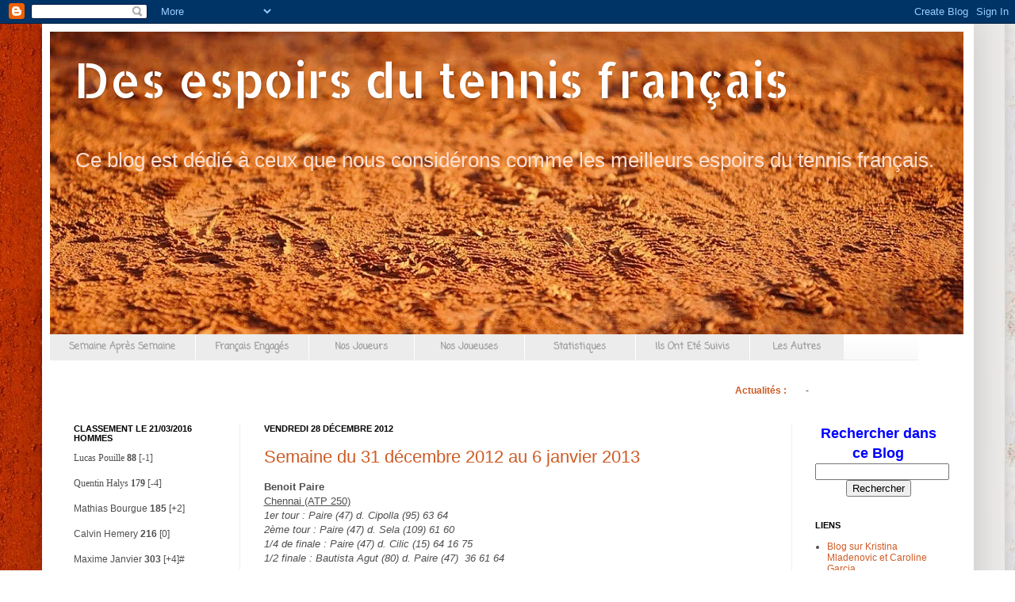

--- FILE ---
content_type: text/html; charset=UTF-8
request_url: https://desespoirsdutennisfrancais.blogspot.com/2012/12/
body_size: 34020
content:
<!DOCTYPE html>
<html class='v2' dir='ltr' xmlns='http://www.w3.org/1999/xhtml' xmlns:b='http://www.google.com/2005/gml/b' xmlns:data='http://www.google.com/2005/gml/data' xmlns:expr='http://www.google.com/2005/gml/expr'>
<head>
<link href='https://www.blogger.com/static/v1/widgets/335934321-css_bundle_v2.css' rel='stylesheet' type='text/css'/>
<meta content='8NgcYydEDhoJdTrDulU8eOyhNpEKJx1ZR5E9mR-MMtI' name='google-site-verification'/>
<meta content='Ce blog est dédié à ceux que nous considérons comme les meilleurs espoirs du tennis français.' name='description'/>
<meta content='espoirs, tennis, francais, michon, teixeira, paire, eysseric, rufin, mina, cascino, garcia, mladenovic' name='keywords'/>
<meta content='IE=EmulateIE7' http-equiv='X-UA-Compatible'/>
<meta content='width=1100' name='viewport'/>
<meta content='text/html; charset=UTF-8' http-equiv='Content-Type'/>
<meta content='blogger' name='generator'/>
<link href='https://desespoirsdutennisfrancais.blogspot.com/favicon.ico' rel='icon' type='image/x-icon'/>
<link href='http://desespoirsdutennisfrancais.blogspot.com/2012/12/' rel='canonical'/>
<link rel="alternate" type="application/atom+xml" title="Des espoirs du tennis français - Atom" href="https://desespoirsdutennisfrancais.blogspot.com/feeds/posts/default" />
<link rel="alternate" type="application/rss+xml" title="Des espoirs du tennis français - RSS" href="https://desespoirsdutennisfrancais.blogspot.com/feeds/posts/default?alt=rss" />
<link rel="service.post" type="application/atom+xml" title="Des espoirs du tennis français - Atom" href="https://www.blogger.com/feeds/1429628573248858317/posts/default" />
<!--Can't find substitution for tag [blog.ieCssRetrofitLinks]-->
<meta content='http://desespoirsdutennisfrancais.blogspot.com/2012/12/' property='og:url'/>
<meta content='Des espoirs du tennis français' property='og:title'/>
<meta content='Ce blog est dédié à ceux que nous considérons comme les meilleurs espoirs du tennis français.' property='og:description'/>
<title>décembre 2012 ~ Des espoirs du tennis français</title>
<style type='text/css'>@font-face{font-family:'Allerta Stencil';font-style:normal;font-weight:400;font-display:swap;src:url(//fonts.gstatic.com/s/allertastencil/v24/HTx0L209KT-LmIE9N7OR6eiycOe1_Db29XP-vA.woff2)format('woff2');unicode-range:U+0000-00FF,U+0131,U+0152-0153,U+02BB-02BC,U+02C6,U+02DA,U+02DC,U+0304,U+0308,U+0329,U+2000-206F,U+20AC,U+2122,U+2191,U+2193,U+2212,U+2215,U+FEFF,U+FFFD;}@font-face{font-family:'Coming Soon';font-style:normal;font-weight:400;font-display:swap;src:url(//fonts.gstatic.com/s/comingsoon/v20/qWcuB6mzpYL7AJ2VfdQR1t-VWDnRsDkg.woff2)format('woff2');unicode-range:U+0000-00FF,U+0131,U+0152-0153,U+02BB-02BC,U+02C6,U+02DA,U+02DC,U+0304,U+0308,U+0329,U+2000-206F,U+20AC,U+2122,U+2191,U+2193,U+2212,U+2215,U+FEFF,U+FFFD;}</style>
<style id='page-skin-1' type='text/css'><!--
/*
-----------------------------------------------
Blogger Template Style
Name:     Simple
Designer: Josh Peterson
URL:      www.noaesthetic.com
----------------------------------------------- */
/* Variable definitions
====================
<Variable name="keycolor" description="Main Color" type="color" default="#66bbdd"/>
<Group description="Page Text" selector="body">
<Variable name="body.font" description="Font" type="font"
default="normal normal 12px Arial, Tahoma, Helvetica, FreeSans, sans-serif"/>
<Variable name="body.text.color" description="Text Color" type="color" default="#222222"/>
</Group>
<Group description="Backgrounds" selector=".body-fauxcolumns-outer">
<Variable name="body.background.color" description="Outer Background" type="color" default="#66bbdd"/>
<Variable name="content.background.color" description="Main Background" type="color" default="#ffffff"/>
<Variable name="header.background.color" description="Header Background" type="color" default="transparent"/>
</Group>
<Group description="Links" selector=".main-outer">
<Variable name="link.color" description="Link Color" type="color" default="#2288bb"/>
<Variable name="link.visited.color" description="Visited Color" type="color" default="#888888"/>
<Variable name="link.hover.color" description="Hover Color" type="color" default="#33aaff"/>
</Group>
<Group description="Blog Title" selector=".header h1">
<Variable name="header.font" description="Font" type="font"
default="normal normal 60px Arial, Tahoma, Helvetica, FreeSans, sans-serif"/>
<Variable name="header.text.color" description="Title Color" type="color" default="#3399bb" />
</Group>
<Group description="Blog Description" selector=".header .description">
<Variable name="description.text.color" description="Description Color" type="color"
default="#777777" />
</Group>
<Group description="Tabs Text" selector=".tabs-inner .widget li a">
<Variable name="tabs.font" description="Font" type="font"
default="normal normal 14px Arial, Tahoma, Helvetica, FreeSans, sans-serif"/>
<Variable name="tabs.text.color" description="Text Color" type="color" default="#999999"/>
<Variable name="tabs.selected.text.color" description="Selected Color" type="color" default="#000000"/>
</Group>
<Group description="Tabs Background" selector=".tabs-outer .PageList">
<Variable name="tabs.background.color" description="Background Color" type="color" default="#f5f5f5"/>
<Variable name="tabs.selected.background.color" description="Selected Color" type="color" default="#eeeeee"/>
</Group>
<Group description="Post Title" selector="h3.post-title, .comments h4">
<Variable name="post.title.font" description="Font" type="font"
default="normal normal 22px Arial, Tahoma, Helvetica, FreeSans, sans-serif"/>
</Group>
<Group description="Date Header" selector=".date-header">
<Variable name="date.header.color" description="Text Color" type="color"
default="#4f4f4f"/>
<Variable name="date.header.background.color" description="Background Color" type="color"
default="transparent"/>
</Group>
<Group description="Post Footer" selector=".post-footer">
<Variable name="post.footer.text.color" description="Text Color" type="color" default="#666666"/>
<Variable name="post.footer.background.color" description="Background Color" type="color"
default="#f9f9f9"/>
<Variable name="post.footer.border.color" description="Shadow Color" type="color" default="#eeeeee"/>
</Group>
<Group description="Gadgets" selector="h2">
<Variable name="widget.title.font" description="Title Font" type="font"
default="normal bold 11px Arial, Tahoma, Helvetica, FreeSans, sans-serif"/>
<Variable name="widget.title.text.color" description="Title Color" type="color" default="#000000"/>
<Variable name="widget.alternate.text.color" description="Alternate Color" type="color" default="#999999"/>
</Group>
<Group description="Images" selector=".main-inner">
<Variable name="image.background.color" description="Background Color" type="color" default="#ffffff"/>
<Variable name="image.border.color" description="Border Color" type="color" default="#eeeeee"/>
<Variable name="image.text.color" description="Caption Text Color" type="color" default="#4f4f4f"/>
</Group>
<Group description="Accents" selector=".content-inner">
<Variable name="body.rule.color" description="Separator Line Color" type="color" default="#eeeeee"/>
<Variable name="tabs.border.color" description="Tabs Border Color" type="color" default="#f0f0f0"/>
</Group>
<Variable name="body.background" description="Body Background" type="background"
color="#ffffff" default="$(color) none repeat scroll top left"/>
<Variable name="body.background.override" description="Body Background Override" type="string" default=""/>
<Variable name="body.background.gradient.cap" description="Body Gradient Cap" type="url"
default="url(http://www.blogblog.com/1kt/simple/gradients_light.png)"/>
<Variable name="body.background.gradient.tile" description="Body Gradient Tile" type="url"
default="url(http://www.blogblog.com/1kt/simple/body_gradient_tile_light.png)"/>
<Variable name="content.background.color.selector" description="Content Background Color Selector" type="string" default=".content-inner"/>
<Variable name="content.padding" description="Content Padding" type="length" default="10px"/>
<Variable name="content.padding.horizontal" description="Content Horizontal Padding" type="length" default="10px"/>
<Variable name="content.shadow.spread" description="Content Shadow Spread" type="length" default="40px"/>
<Variable name="content.shadow.spread.webkit" description="Content Shadow Spread (WebKit)" type="length" default="5px"/>
<Variable name="content.shadow.spread.ie" description="Content Shadow Spread (IE)" type="length" default="10px"/>
<Variable name="main.border.width" description="Main Border Width" type="length" default="0"/>
<Variable name="header.background.gradient" description="Header Gradient" type="url" default="none"/>
<Variable name="header.shadow.offset.left" description="Header Shadow Offset Left" type="length" default="-1px"/>
<Variable name="header.shadow.offset.top" description="Header Shadow Offset Top" type="length" default="-1px"/>
<Variable name="header.shadow.spread" description="Header Shadow Spread" type="length" default="1px"/>
<Variable name="header.padding" description="Header Padding" type="length" default="30px"/>
<Variable name="header.border.size" description="Header Border Size" type="length" default="1px"/>
<Variable name="header.bottom.border.size" description="Header Bottom Border Size" type="length" default="0"/>
<Variable name="header.border.horizontalsize" description="Header Horizontal Border Size" type="length" default="0"/>
<Variable name="description.text.size" description="Description Text Size" type="string" default="140%"/>
<Variable name="tabs.margin.top" description="Tabs Margin Top" type="length" default="0" />
<Variable name="tabs.margin.side" description="Tabs Side Margin" type="length" default="30px" />
<Variable name="tabs.background.gradient" description="Tabs Background Gradient" type="url"
default="url(http://www.blogblog.com/1kt/simple/gradients_light.png)"/>
<Variable name="tabs.border.width" description="Tabs Border Width" type="length" default="1px"/>
<Variable name="tabs.bevel.border.width" description="Tabs Bevel Border Width" type="length" default="1px"/>
<Variable name="date.header.padding" description="Date Header Padding" type="string" default="inherit"/>
<Variable name="date.header.letterspacing" description="Date Header Letter Spacing" type="string" default="inherit"/>
<Variable name="date.header.margin" description="Date Header Margin" type="string" default="inherit"/>
<Variable name="post.margin.bottom" description="Post Bottom Margin" type="length" default="25px"/>
<Variable name="image.border.small.size" description="Image Border Small Size" type="length" default="2px"/>
<Variable name="image.border.large.size" description="Image Border Large Size" type="length" default="5px"/>
<Variable name="page.width.selector" description="Page Width Selector" type="string" default=".region-inner"/>
<Variable name="page.width" description="Page Width" type="string" default="auto"/>
<Variable name="main.section.margin" description="Main Section Margin" type="length" default="15px"/>
<Variable name="main.padding" description="Main Padding" type="length" default="15px"/>
<Variable name="main.padding.top" description="Main Padding Top" type="length" default="30px"/>
<Variable name="main.padding.bottom" description="Main Padding Bottom" type="length" default="30px"/>
<Variable name="paging.background"
color="#ffffff"
description="Background of blog paging area" type="background"
default="transparent none no-repeat scroll top center"/>
<Variable name="footer.bevel" description="Bevel border length of footer" type="length" default="0"/>
<Variable name="mobile.background.overlay" description="Mobile Background Overlay" type="string"
default="transparent none repeat scroll top left"/>
<Variable name="mobile.background.size" description="Mobile Background Size" type="string" default="auto"/>
<Variable name="mobile.button.color" description="Mobile Button Color" type="color" default="#ffffff" />
<Variable name="startSide" description="Side where text starts in blog language" type="automatic" default="left"/>
<Variable name="endSide" description="Side where text ends in blog language" type="automatic" default="right"/>
*/
/* Content
----------------------------------------------- */
body {
font: normal normal 12px Arial, Tahoma, Helvetica, FreeSans, sans-serif;
color: #4f4f4f;
background: #ffffff url(//2.bp.blogspot.com/-eVXyYiKiK6A/VUzAOUfWnuI/AAAAAAAABNs/fOzI3k6fE68/s0/fond.jpg) repeat scroll top left;
padding: 0 40px 40px 40px;
}
html body .region-inner {
min-width: 0;
max-width: 100%;
width: auto;
}
a:link {
text-decoration:none;
color: #ce5b25;
}
a:visited {
text-decoration:none;
color: #8f8f8f;
}
a:hover {
text-decoration:underline;
color: #ff8c3f;
}
.body-fauxcolumn-outer .fauxcolumn-inner {
background: transparent none repeat scroll top left;
_background-image: none;
}
.body-fauxcolumn-outer .cap-top {
position: absolute;
z-index: 1;
height: 400px;
width: 100%;
background: #ffffff url(//2.bp.blogspot.com/-eVXyYiKiK6A/VUzAOUfWnuI/AAAAAAAABNs/fOzI3k6fE68/s0/fond.jpg) repeat scroll top left;
}
.body-fauxcolumn-outer .cap-top .cap-left {
width: 100%;
background: transparent none repeat-x scroll top left;
_background-image: none;
}
.content-outer {
-moz-box-shadow: 0 0 40px rgba(0, 0, 0, .15);
-webkit-box-shadow: 0 0 5px rgba(0, 0, 0, .15);
-goog-ms-box-shadow: 0 0 10px #333333;
box-shadow: 0 0 40px rgba(0, 0, 0, .15);
margin-bottom: 1px;
}
.content-inner {
padding: 10px 10px;
}
.content-inner {
background-color: #ffffff;
}
/* Header
----------------------------------------------- */
.header-outer {
background: transparent url(//www.blogblog.com/1kt/simple/gradients_light.png) repeat-x scroll 0 -400px;
_background-image: none;
}
.Header h1 {
font: normal normal 60px Allerta Stencil;
color: #ffffff;
text-shadow: 1px 2px 3px rgba(0, 0, 0, .2);
}
.Header h1 a {
color: #ffffff;
}
.Header .description {
font-size: 140%;
color: #ffdfd2;
}
.header-inner .Header .titlewrapper {
padding: 22px 30px;
}
.header-inner .Header .descriptionwrapper {
padding: 0 30px;
}
<script>
function cache(id){
document.getElementById(id).style.display = 'none';
}
function show(id){
if(document.getElementById(id).style.display=='none') {
document.getElementById(id).style.display = 'block';
}
else
{
document.getElementById(id).style.display = 'none';
}
}
</script>
#cache {display:none}
/* Tabs
----------------------------------------------- */
.tabs-inner .section:first-child {
border-top: 0 solid #ececec;
}
.tabs-inner .section:first-child ul {
margin-top: -0;
border-top: 0 solid #ececec;
border-left: 0 solid #ececec;
border-right: 0 solid #ececec;
}
.tabs-inner .widget ul {
background: #f7f7f7 url(//www.blogblog.com/1kt/simple/gradients_light.png) repeat-x scroll 0 -800px;
_background-image: none;
border-bottom: 1px solid #ececec;
margin-top: 0;
margin-left: -30px;
margin-right: -30px;
}
.tabs-inner .widget li a {
display: inline-block;
padding: .6em 1em;
font: normal bold 12px Coming Soon;
color: #9f9f9f;
border-left: 1px solid #ffffff;
border-right: 1px solid #ececec;
}
.tabs-inner .widget li:first-child a {
border-left: none;
}
.tabs-inner .widget li.selected a, .tabs-inner .widget li a:hover {
color: #000000;
background-color: #f0f0f0;
text-decoration: none;
}
#cache {display:none}
/* Columns
----------------------------------------------- */
.main-outer {
border-top: 0 solid #f0f0f0;
}
.fauxcolumn-left-outer .fauxcolumn-inner {
border-right: 1px solid #f0f0f0;
}
.fauxcolumn-right-outer .fauxcolumn-inner {
border-left: 1px solid #f0f0f0;
}
/* Headings
----------------------------------------------- */
h2 {
margin: 0 0 1em 0;
font: normal bold 11px Arial, Tahoma, Helvetica, FreeSans, sans-serif;
color: #000000;
text-transform: uppercase;
}
/* Widgets
----------------------------------------------- */
.widget .zippy {
color: #9f9f9f;
text-shadow: 2px 2px 1px rgba(0, 0, 0, .1);
}
.widget .popular-posts ul {
list-style: none;
}
/* Posts
----------------------------------------------- */
.date-header span {
background-color: transparent;
color: #000000;
padding: inherit;
letter-spacing: inherit;
margin: inherit;
}
.main-inner {
padding-top: 30px;
padding-bottom: 30px;
}
.main-inner .column-center-inner {
padding: 0 15px;
}
.main-inner .column-center-inner .section {
margin: 0 15px;
}
.post {
margin: 0 0 25px 0;
}
h3.post-title, .comments h4 {
font: normal normal 22px Arial, Tahoma, Helvetica, FreeSans, sans-serif;
margin: .75em 0 0;
}
.post-body {
font-size: 110%;
line-height: 1.4;
position: relative;
}
.post-body img, .post-body .tr-caption-container, .Profile img, .Image img,
.BlogList .item-thumbnail img {
padding: 2px;
background: #ffffff;
border: 1px solid #f0f0f0;
-moz-box-shadow: 1px 1px 5px rgba(0, 0, 0, .1);
-webkit-box-shadow: 1px 1px 5px rgba(0, 0, 0, .1);
box-shadow: 1px 1px 5px rgba(0, 0, 0, .1);
}
.post-body img, .post-body .tr-caption-container {
padding: 5px;
}
.post-body .tr-caption-container {
color: #000000;
}
.post-body .tr-caption-container img {
padding: 0;
background: transparent;
border: none;
-moz-box-shadow: 0 0 0 rgba(0, 0, 0, .1);
-webkit-box-shadow: 0 0 0 rgba(0, 0, 0, .1);
box-shadow: 0 0 0 rgba(0, 0, 0, .1);
}
.post-header {
margin: 0 0 1.5em;
line-height: 1.6;
font-size: 90%;
}
.post-footer {
margin: 20px -2px 0;
padding: 5px 10px;
color: #737373;
background-color: #fbfbfb;
border-bottom: 1px solid #f0f0f0;
line-height: 1.6;
font-size: 90%;
}
#comments .comment-author {
padding-top: 1.5em;
border-top: 1px solid #f0f0f0;
background-position: 0 1.5em;
}
#comments .comment-author:first-child {
padding-top: 0;
border-top: none;
}
.avatar-image-container {
margin: .2em 0 0;
}
#comments .avatar-image-container img {
border: 1px solid #f0f0f0;
}
/* Accents
---------------------------------------------- */
.section-columns td.columns-cell {
border-left: 1px solid #f0f0f0;
}
.blog-pager {
background: transparent none no-repeat scroll top center;
}
.blog-pager-older-link, .home-link,
.blog-pager-newer-link {
background-color: #ffffff;
padding: 5px;
}
.footer-outer {
border-top: 0 dashed #bbbbbb;
}
/* Mobile
----------------------------------------------- */
body.mobile  {
background-size: auto;
}
.mobile .body-fauxcolumn-outer {
background: transparent none repeat scroll top left;
}
.mobile .body-fauxcolumn-outer .cap-top {
background-size: 100% auto;
}
.mobile .content-outer {
-webkit-box-shadow: 0 0 3px rgba(0, 0, 0, .15);
box-shadow: 0 0 3px rgba(0, 0, 0, .15);
padding: 0 40px;
}
body.mobile .AdSense {
margin: 0 -40px;
}
.mobile .tabs-inner .widget ul {
margin-left: 0;
margin-right: 0;
}
.mobile .post {
margin: 0;
}
.mobile .main-inner .column-center-inner .section {
margin: 0;
}
.mobile .date-header span {
padding: 0.1em 10px;
margin: 0 -10px;
}
.mobile h3.post-title {
margin: 0;
}
.mobile .blog-pager {
background: transparent none no-repeat scroll top center;
}
.mobile .footer-outer {
border-top: none;
}
.mobile .main-inner, .mobile .footer-inner {
background-color: #ffffff;
}
.mobile-index-contents {
color: #4f4f4f;
}
.mobile-link-button {
background-color: #ce5b25;
}
.mobile-link-button a:link, .mobile-link-button a:visited {
color: #ffffff;
}
.mobile .tabs-inner .section:first-child {
border-top: none;
}
.mobile .tabs-inner .PageList .widget-content {
background-color: #f0f0f0;
color: #000000;
border-top: 1px solid #ececec;
border-bottom: 1px solid #ececec;
}
.mobile .tabs-inner .PageList .widget-content .pagelist-arrow {
border-left: 1px solid #ececec;
}
.showpageArea {padding: 0 2px;margin-bottom:10px;margin-top:10px;
}
.showpageArea a {border: 1px solid #505050;
color: #000000;font-weight:normal;
padding: 3px 6px !important;
padding: 1px 4px ;margin:0px 4px;
text-decoration: none;
}
.showpageArea a:hover {
font-size:11px;
border: 1px solid #333;
color: #000000;
background-color: #FFFFFF;
}
.showpageNum a {border: 1px solid #505050;
color: #000000;font-weight:normal;
padding: 3px 6px !important;
padding: 1px 4px ;margin:0px 4px;
text-decoration: none;
}
.showpageNum a:hover {
font-size:11px;
border: 1px solid #333;
color: #000000;
background-color: #FFFFFF;
}
.showpagePoint {font-size:11px;
padding: 2px 4px 2px 4px;
margin: 2px;
font-weight: bold;
border: 1px solid #333;
color: #fff;
background-color: #000000;
}
.showpage a:hover {font-size:11px;
border: 1px solid #333;
color: #000000;
background-color: #FFFFFF;
}
.showpageNum a:link,.showpage a:link {
font-size:11px;
padding: 2px 4px 2px 4px;
margin: 2px;
text-decoration: none;
border: 1px solid #0066cc;
color: #0066cc;
background-color: #FFFFFF;}
.showpageNum a:hover {font-size:11px;
border: 1px solid #333;
color: #000000;
background-color: #FFFFFF;
}.Header .description
{font-size: 2.2em;}
--></style>
<style id='template-skin-1' type='text/css'><!--
body {
min-width: 1175px;
}
.content-outer, .content-fauxcolumn-outer, .region-inner {
min-width: 1175px;
max-width: 1175px;
_width: 1175px;
}
.main-inner .columns {
padding-left: 240px;
padding-right: 220px;
}
.main-inner .fauxcolumn-center-outer {
left: 240px;
right: 220px;
/* IE6 does not respect left and right together */
_width: expression(this.parentNode.offsetWidth -
parseInt("240px") -
parseInt("220px") + 'px');
}
.main-inner .fauxcolumn-left-outer {
width: 240px;
}
.main-inner .fauxcolumn-right-outer {
width: 220px;
}
.main-inner .column-left-outer {
width: 240px;
right: 100%;
margin-left: -240px;
}
.main-inner .column-right-outer {
width: 220px;
margin-right: -220px;
}
#layout {
min-width: 0;
}
#layout .content-outer {
min-width: 0;
width: 800px;
}
#layout .region-inner {
min-width: 0;
width: auto;
}
--></style>
<link href='https://www.blogger.com/dyn-css/authorization.css?targetBlogID=1429628573248858317&amp;zx=855210a8-af66-4f09-9424-c0151f1a6389' media='none' onload='if(media!=&#39;all&#39;)media=&#39;all&#39;' rel='stylesheet'/><noscript><link href='https://www.blogger.com/dyn-css/authorization.css?targetBlogID=1429628573248858317&amp;zx=855210a8-af66-4f09-9424-c0151f1a6389' rel='stylesheet'/></noscript>
<meta name='google-adsense-platform-account' content='ca-host-pub-1556223355139109'/>
<meta name='google-adsense-platform-domain' content='blogspot.com'/>

</head>
<body class='loading'>
<div class='navbar section' id='navbar'><div class='widget Navbar' data-version='1' id='Navbar1'><script type="text/javascript">
    function setAttributeOnload(object, attribute, val) {
      if(window.addEventListener) {
        window.addEventListener('load',
          function(){ object[attribute] = val; }, false);
      } else {
        window.attachEvent('onload', function(){ object[attribute] = val; });
      }
    }
  </script>
<div id="navbar-iframe-container"></div>
<script type="text/javascript" src="https://apis.google.com/js/platform.js"></script>
<script type="text/javascript">
      gapi.load("gapi.iframes:gapi.iframes.style.bubble", function() {
        if (gapi.iframes && gapi.iframes.getContext) {
          gapi.iframes.getContext().openChild({
              url: 'https://www.blogger.com/navbar/1429628573248858317?origin\x3dhttps://desespoirsdutennisfrancais.blogspot.com',
              where: document.getElementById("navbar-iframe-container"),
              id: "navbar-iframe"
          });
        }
      });
    </script><script type="text/javascript">
(function() {
var script = document.createElement('script');
script.type = 'text/javascript';
script.src = '//pagead2.googlesyndication.com/pagead/js/google_top_exp.js';
var head = document.getElementsByTagName('head')[0];
if (head) {
head.appendChild(script);
}})();
</script>
</div></div>
<div class='body-fauxcolumns'>
<div class='fauxcolumn-outer body-fauxcolumn-outer'>
<div class='cap-top'>
<div class='cap-left'></div>
<div class='cap-right'></div>
</div>
<div class='fauxborder-left'>
<div class='fauxborder-right'></div>
<div class='fauxcolumn-inner'>
</div>
</div>
<div class='cap-bottom'>
<div class='cap-left'></div>
<div class='cap-right'></div>
</div>
</div>
</div>
<div class='content'>
<div class='content-fauxcolumns'>
<div class='fauxcolumn-outer content-fauxcolumn-outer'>
<div class='cap-top'>
<div class='cap-left'></div>
<div class='cap-right'></div>
</div>
<div class='fauxborder-left'>
<div class='fauxborder-right'></div>
<div class='fauxcolumn-inner'>
</div>
</div>
<div class='cap-bottom'>
<div class='cap-left'></div>
<div class='cap-right'></div>
</div>
</div>
</div>
<div class='content-outer'>
<div class='content-cap-top cap-top'>
<div class='cap-left'></div>
<div class='cap-right'></div>
</div>
<div class='fauxborder-left content-fauxborder-left'>
<div class='fauxborder-right content-fauxborder-right'></div>
<div class='content-inner'>
<header>
<div class='header-outer'>
<div class='header-cap-top cap-top'>
<div class='cap-left'></div>
<div class='cap-right'></div>
</div>
<div class='fauxborder-left header-fauxborder-left'>
<div class='fauxborder-right header-fauxborder-right'></div>
<div class='region-inner header-inner'>
<div class='header section' id='header'><div class='widget Header' data-version='1' id='Header1'>
<div id='header-inner' style='background-image: url("https://blogger.googleusercontent.com/img/b/R29vZ2xl/AVvXsEjMZjx8B4lkCNMBhYytI-3uJ_x2kITt774TA1FptrYuCQLnywwaUpv_ppAgvRKVr71Pw1pshPyLytmhoIBoSvH_M4lsy_iMW_8jiJvrGaY8M_ym-pvure-fbkpqKP9jkE6NOnFKH8SW1fw/s1600/Background-web-2000x1300.jpg"); background-position: left; width: 1152px; min-height: 382px; _height: 382px; background-repeat: no-repeat; '>
<div class='titlewrapper' style='background: transparent'>
<h1 class='title' style='background: transparent; border-width: 0px'>
<a href='https://desespoirsdutennisfrancais.blogspot.com/'>
Des espoirs du tennis français
</a>
</h1>
</div>
<div class='descriptionwrapper'>
<p class='description'><span>Ce blog est dédié à ceux que nous considérons comme les meilleurs espoirs du tennis français.</span></p>
</div>
</div>
</div></div>
</div>
</div>
<div class='header-cap-bottom cap-bottom'>
<div class='cap-left'></div>
<div class='cap-right'></div>
</div>
</div>
</header>
<div class='tabs-outer'>
<div class='tabs-cap-top cap-top'>
<div class='cap-left'></div>
<div class='cap-right'></div>
</div>
<div class='fauxborder-left tabs-fauxborder-left'>
<div class='fauxborder-right tabs-fauxborder-right'></div>
<div class='region-inner tabs-inner'>
<div class='tabs section' id='crosscol'><div class='widget HTML' data-version='1' id='HTML5'>
<div class='widget-content'>
<script src="//theblogueur-menu.googlecode.com/files/TheBlogueur_Menu.js" type="text/javascript"></script>
<style>
/* ######### Menu Horizontal Déroulant TheBlogueur.blogspot.com ######### */  
/* ######### Menu Horizontal Déroulant à Multiple Niveaux ######### */
.ddsubmenustyle, .ddsubmenustyle div {
        /*topmost and sub DIVs, respectively*/
    font: normal 13px Verdana;
    margin: 0;
    padding: 0;
    position: absolute;
    left: 0;
    top: 0;
    list-style-type: none;
    background: white;
    border: 1px solid black;
    border-bottom-width: 0;
    visibility: hidden;
    z-index: 100;
}

.ddsubmenustyle ul {
    margin: 0;
    padding: 0;
    position: absolute;
    left: 0;
    top: 0;
    list-style-type: none;
    border: 0px none;
}

.ddsubmenustyle li a {
    display: block;
    width: 170px;
        /*width of menu (not including side paddings)*/
    color: black;
    background-color: white;
    text-decoration: none;
    padding: 4px 5px;
    border-bottom: 1px solid black;
}

* html .ddsubmenustyle li {
        /*IE6 CSS hack*/
    display: inline-block;
    width: 170px;
        /*width of menu (include side paddings of LI A*/
}

.ddsubmenustyle li a:hover {
    background-color: black;
    color: white;
}

.downarrowpointer {
        /*CSS for "down" arrow image added to top menu items*/
    padding-left: 4px;
    border: 0;
}

.rightarrowpointer {
        /*CSS for "right" arrow image added to drop down menu items*/
    position: absolute;
    padding-top: 3px;
    left: 100px;
    border: 0;
}

.ddiframeshim {
    position: absolute;
    z-index: 500;
    background: transparent;
    border-width: 0;
    width: 0;
    height: 0;
    display: block;
}
    /* ######### Black Strip Main Menu Bar CSS ######### */
.mattblackmenu ul {
    margin: 0;
    padding: 0;
    font: bold 12px Verdana;
    list-style-type: none;
    border-bottom: 1px solid gray;
    background: #ececec;
    overflow: hidden;
    width: 100%;
}

.mattblackmenu li {
    display: inline;
    margin: 0;
}

.mattblackmenu li a {
    float: left;
    display: block;
    text-decoration: none;
    margin: 0;
    padding: 6px 8px;
        /*padding inside each tab*/
    border-right: 1px solid white;
        /*right divider between tabs*/
    color: grey;
    background: #ececec;
}

.mattblackmenu li a:visited {
    color: grey;
}

.mattblackmenu li a:hover {
    background: black;
        /*background of tabs for hover state */
}

.mattblackmenu a.selected {
    background: white;
        /*background of tab with "selected" class assigned to its LI */
}
</style>





<div id="ddtopmenubar" class="mattblackmenu">
    <ul>
        <li>
            <a href="http://desespoirsdutennisfrancais.blogspot.com/">&nbsp&nbsp&nbspSemaine Après Semaine&nbsp&nbsp&nbsp</a>
        </li>
        <li>
            <a href="http://desespoirsdutennisfrancais.blogspot.fr/p/francais-engages.html" rel="ddsubmenu1">&nbsp&nbsp&nbspFrançais Engagés&nbsp&nbsp&nbsp</a>
        </li>
        <li>
            <a href="http://desespoirsdutennisfrancais.blogspot.com/p/nos-joueurs.html" rel="ddsubmenu2">&nbsp&nbsp&nbsp&nbsp&nbspNos Joueurs&nbsp&nbsp&nbsp&nbsp&nbsp</a>
        </li>
        <li>
            <a href="http://desespoirsdutennisfrancais.blogspot.com/p/nos-joueuses.html" rel="ddsubmenu3">&nbsp&nbsp&nbsp&nbsp&nbspNos Joueuses&nbsp&nbsp&nbsp&nbsp&nbsp</a>
        </li>
        <li>
            <a href="http://desespoirsdutennisfrancais-engages.blogspot.com/p/statistiques.html" rel="ddsubmenu4">&nbsp&nbsp&nbsp&nbsp&nbsp&nbspStatistiques&nbsp&nbsp&nbsp&nbsp&nbsp&nbsp</a>
        </li>
        <li>
            <a href="http://desespoirsdutennisfrancais.blogspot.fr/p/ils-sont-passes-par-la.html" rel="ddsubmenu5">&nbsp&nbsp&nbspIls Ont Eté Suivis&nbsp&nbsp&nbsp</a>
        </li>
        <li>
            <a href="http://desespoirsdutennisfrancais.blogspot.fr/p/les-autres-francais.html" rel="ddsubmenu6">&nbsp&nbsp&nbsp&nbspLes Autres&nbsp&nbsp&nbsp&nbsp</a>
        </li>
    </ul>
</div>
<script type="text/javascript">
    ddlevelsmenu.setup("ddtopmenubar", "topbar") //ddlevelsmenu.setup("mainmenuid", "topbar| sidebar")
</script>
<ul class='ddsubmenustyle' id='ddsubmenu1'>
    <li>
        <a href='http://desespoirsdutennisfrancais-engages.blogspot.fr/'>Les Français</a>
    </li>
    <li>
        <a href='http://desespoirsdutennisfrancais-engagees.blogspot.fr/'>Les Françaises</a>
    </li>
</ul>

<ul class='ddsubmenustyle' id='ddsubmenu2'>
    <li>
        <a href='http://desespoirsdutennisfrancais.blogspot.fr/2011/07/presentation-de-mathias-bourgue.html'>Mathias Bourgue</a>
    </li>
    <li>
        <a href='http://desespoirsdutennisfrancais.blogspot.fr/2011/07/presentation-de-lucas-pouille.html'>Lucas Pouille</a>
    </li>
    <li>
        <a href='http://desespoirsdutennisfrancais.blogspot.fr/2011/07/presentation-de-laurent-lokoli.html'>Laurent Lokoli</a>
    </li>
    <li>
        <a href='http://desespoirsdutennisfrancais.blogspot.fr/2011/07/presentation-de-calvin-hemery.html'>Calvin Hemery</a>
    </li>
    <li>
        <a href='http://desespoirsdutennisfrancais.blogspot.fr/2011/07/presentation-denzo-couacaud.html'>Enzo Couacaud</a>
    </li>
    <li>
        <a href='http://desespoirsdutennisfrancais.blogspot.fr/2011/09/presentation-de-maxime-hamou.html'>Maxime Hamou</a>
    </li>

    <li>
        <a href='http://desespoirsdutennisfrancais.blogspot.fr/2011/07/presentation-de-johan-sebastien-tatlot.html'>Johan Sebastien Tatlot</a>
    </li>

    <li>
<a href='http://desespoirsdutennisfrancais.blogspot.fr/2011/09/presentation-de-maxime-janvier.html'>Maxime Janvier</a>
    </li>

    <li>
        <a href='http://desespoirsdutennisfrancais.blogspot.fr/2011/07/presentation-de-quentin-halys.html'>Quentin Halys</a>
    </li>
<li>
<a href='http://desespoirsdutennisfrancais.blogspot.fr/2011/09/presentation-de-corentin-denolly.html'>Corentin Denolly</a>
    </li>
<li>
<a href='http://desespoirsdutennisfrancais.blogspot.fr/2016/01/presentation-de-ugo-humbert.html'>Ugo Humbert</a>
   </li>
<li>
<a href='http://desespoirsdutennisfrancais.blogspot.fr/2011/09/presentation-de-geoffrey-blancaneaux.html'>Geoffrey Blancaneaux</a>
    </li>
    <li>
        <a href='http://desespoirsdutennisfrancais.blogspot.fr/2011/09/presentation-de-corentin-moutet.html'>Corentin Moutet</a>
    </li>
<li>
<a href='http://desespoirsdutennisfrancais.blogspot.fr/2011/09/presentation-de-rayane-roumane.html'>Rayane Roumane</a>
    </li>
</ul> 


<ul class='ddsubmenustyle' id='ddsubmenu3'>
    <li>
        <a href='http://desespoirsdutennisfrancais.blogspot.com/2011/07/presentation-de-lou-brouleau.html'>Lou Brouleau</a>
    </li>
    <li>
        <a href='http://desespoirsdutennisfrancais.blogspot.fr/2011/07/presentation-doceane-dodin.html'>Océane Dodin</a>
    </li>
    <li>
        <a href='http://desespoirsdutennisfrancais.blogspot.fr/2011/07/presentation-de-fiona-ferro.html'>Fiona Ferro</a>
    </li>
<li>
 <a href='http://desespoirsdutennisfrancais.blogspot.fr/2011/09/presentation-de-margot-yerolymos.html'>Margot Yerolymos</a>
    </li>
<li>
<a href='http://desespoirsdutennisfrancais.blogspot.fr/2011/09/presentation-de-victoria-muntean.html'>Victoria Muntean</a>
    </li>
    <li>
        <a href='http://desespoirsdutennisfrancais.blogspot.fr/2011/07/presentation-de-tessah-andrianjafitrimo.html'>Tessah Andrianjafitrimo</a>
    </li>
</ul>

<ul class='ddsubmenustyle' id='ddsubmenu4'>
    <li>
        <a href='http://desespoirsdutennisfrancais-engages.blogspot.fr/2013/09/les-meilleurs-francais-u25.html'>Les Meilleurs Français U25</a>
    </li>
    <li>
        <a href=''>Top 5 mondial par année de naissance</a>
        <ul>
            <li>
                <a href='http://desespoirsdutennisfrancais-engages.blogspot.fr/2013/10/top-5-mondial-par-annee-de-naissance.html'>Les Joueurs</a>
            </li>
            <li>
                <a href='http://desespoirsdutennisfrancais-engagees.blogspot.fr/2014/06/top-5-mondial-par-annee-de-naissance.html'>Les Joueuses</a>
            </li>
        </ul>
    </li>
    <li>
        <a href=''>Course Aux Grands Chelem</a>
        <ul>
            <li>
                <a href='http://desespoirsdutennisfrancais-engages.blogspot.fr/2014/02/roland-garros-2014.html'>Roland Garros</a>
            </li>
            <li>
                <a href='http://desespoirsdutennisfrancais-engages.blogspot.fr/2014/02/wimbledon-2014-maj-17-fevrier.html'>Wimbledon</a>
            </li>
            <li>
                <a href='http://desespoirsdutennisfrancais-engages.blogspot.fr/2014/02/us-open-2014-maj-17-fevrier.html'>US Open</a>
            </li>
        </ul>
    </li>

    <li>
        <a href='http://desespoirsdutennisfrancais-engages.blogspot.fr/2013/12/synthese-des-resultats-par-surface-maj.html'>Synthèse des résultats masculins par surface</a>
    </li>
    <li>
        <a href='http://desespoirsdutennisfrancais-engages.blogspot.fr/2014/01/les-meilleures-perf-de-nos-espoirs.html'>Meilleures Performances</a>
    </li>
</ul> 

<ul class='ddsubmenustyle' id='ddsubmenu5'>
    <li>
        <a href='http://desespoirsdutennisfrancais.blogspot.com/p/top-100.html'>Top 100</a>
        <ul>
            <li>
                <a href='http://desespoirsdutennisfrancais.blogspot.com/2011/07/presentation-de-benoit-paire.html'>Benoit Paire</a>
            </li>
            <li>
                <a href='http://desespoirsdutennisfrancais.blogspot.com/2011/07/presentation-de-guillaume-rufin.html'>Guillaume Rufin</a>
            </li>
            <li>
                <a href='http://desespoirsdutennisfrancais.blogspot.com/2011/07/presentation-de-kristina-mladenovic.html'>Kristina Mladenovic</a>
            </li>
            <li>
                <a href='http://desespoirsdutennisfrancais.blogspot.fr/2011/07/presentation-de-caroline-garcia.html'>Caroline Garcia</a>
            </li>
        </ul>
    </li>
    <li>
        <a href='http://desespoirsdutennisfrancais.blogspot.com/p/les-autres.html'>Les Autres</a>
        <ul>
            <li>
                <a href='http://desespoirsdutennisfrancais.blogspot.fr/2011/07/presentation-dalbano-olivetti.html'>Albano Olivetti</a>
            </li>
            <li>
                <a href='http://desespoirsdutennisfrancais.blogspot.fr/2011/07/axel-michon.html'>Axel Michon</a>
            </li>
            <li>
                <a href='http://desespoirsdutennisfrancais.blogspot.fr/2011/07/presentation-de-gianni-mina.html'>Gianni Mina</a>
            </li>
            <li>
                <a href='http://desespoirsdutennisfrancais.blogspot.fr/2012/06/jonathan-eysseric.html'>Jonathan Eysseric</a>
            </li>
            <li>
                <a href='http://desespoirsdutennisfrancais.blogspot.fr/2011/07/presentation-de-jules-marie.html'>Jules Marie</a>
            </li>
            <li>
                <a href='http://desespoirsdutennisfrancais.blogspot.fr/2011/07/maxime-teixeira.html'>Maxime Teixeira</a>
            </li>
            <li>
                <a href='http://desespoirsdutennisfrancais.blogspot.fr/2011/07/presentation-de-pierre-hugues-herbert.html'>Pierre-Hugues Herbert</a>
            </li>
    <li>
        <a href='http://desespoirsdutennisfrancais.blogspot.fr/2011/09/presentation-de-theo-fournerie.html'>Théo Fournerie</a>
    </li>
    <li>
        <a href='http://desespoirsdutennisfrancais.blogspot.fr/2011/07/presentation-de-clothilde-de-bernardi.html'>Clothilde De Bernardi</a>
    </li>
    <li>
        <a href='http://desespoirsdutennisfrancais.blogspot.fr/2011/07/estelle-cascino-date-de-naissance.html'>Estelle Cascino</a>
    </li>
    <li>
<a href='http://desespoirsdutennisfrancais.blogspot.com/2011/07/presentation-dharmony-tan.html'>Harmony Tan</a>
    </li>
    <li>
        <a href='http://desespoirsdutennisfrancais.blogspot.fr/2011/07/presentation-de-jade-suvrijn.html'>Jade Suvrijn</a>
    </li>
            <li>
                <a href='http://desespoirsdutennisfrancais.blogspot.fr/2011/10/presentation-de-victoria-larriere.html'>Victoria Larriere</a>
            </li>
        </ul>
    </li>
</ul>
</div>
<div class='clear'></div>
</div></div>
<div class='tabs section' id='crosscol-overflow'><div class='widget HTML' data-version='1' id='HTML1'>
<div class='widget-content'>
<marquee id="id1"><span onmouseover="getElementById('id1').stop();" onmouseout="getElementById('id1').start();">
<a href="http://desespoirsdutennisfrancais-news.blogspot.com"><span style="font-weight:bold;">Actualités&nbsp:&nbsp</span> </a>

</span>&nbsp;  

&nbsp; &nbsp; - &nbsp; &nbsp



</marquee>
</div>
<div class='clear'></div>
</div></div>
</div>
</div>
<div class='tabs-cap-bottom cap-bottom'>
<div class='cap-left'></div>
<div class='cap-right'></div>
</div>
</div>
<div class='main-outer'>
<div class='main-cap-top cap-top'>
<div class='cap-left'></div>
<div class='cap-right'></div>
</div>
<div class='fauxborder-left main-fauxborder-left'>
<div class='fauxborder-right main-fauxborder-right'></div>
<div class='region-inner main-inner'>
<div class='columns fauxcolumns'>
<div class='fauxcolumn-outer fauxcolumn-center-outer'>
<div class='cap-top'>
<div class='cap-left'></div>
<div class='cap-right'></div>
</div>
<div class='fauxborder-left'>
<div class='fauxborder-right'></div>
<div class='fauxcolumn-inner'>
</div>
</div>
<div class='cap-bottom'>
<div class='cap-left'></div>
<div class='cap-right'></div>
</div>
</div>
<div class='fauxcolumn-outer fauxcolumn-left-outer'>
<div class='cap-top'>
<div class='cap-left'></div>
<div class='cap-right'></div>
</div>
<div class='fauxborder-left'>
<div class='fauxborder-right'></div>
<div class='fauxcolumn-inner'>
</div>
</div>
<div class='cap-bottom'>
<div class='cap-left'></div>
<div class='cap-right'></div>
</div>
</div>
<div class='fauxcolumn-outer fauxcolumn-right-outer'>
<div class='cap-top'>
<div class='cap-left'></div>
<div class='cap-right'></div>
</div>
<div class='fauxborder-left'>
<div class='fauxborder-right'></div>
<div class='fauxcolumn-inner'>
</div>
</div>
<div class='cap-bottom'>
<div class='cap-left'></div>
<div class='cap-right'></div>
</div>
</div>
<!-- corrects IE6 width calculation -->
<div class='columns-inner'>
<div class='column-center-outer'>
<div class='column-center-inner'>
<div class='main section' id='main'><div class='widget Blog' data-version='1' id='Blog1'>
<div class='blog-posts hfeed'>

          <div class="date-outer">
        
<h2 class='date-header'><span>vendredi 28 décembre 2012</span></h2>

          <div class="date-posts">
        
<div class='post-outer'>
<div class='post hentry'>
<a name='2095751133189899606'></a>
<h3 class='post-title entry-title'>
<a href='https://desespoirsdutennisfrancais.blogspot.com/2012/12/semaine-du-31-decembre-2012-au-6.html'>Semaine du 31 décembre 2012 au 6 janvier 2013</a>
</h3>
<div class='post-header'>
<div class='post-header-line-1'></div>
</div>
<div class='post-body entry-content' id='post-body-2095751133189899606'>
<b>Benoit Paire</b><br>
<u>Chennai (ATP 250)</u><br>
<i>1er tour : Paire (47)&#160;d. Cipolla (95) 63 64</i><br>
<em>2ème tour : Paire (47) d. Sela (109) 61 60</em><br>
<em>1/4 de finale :&#160;</em><em>Paire (47) d. Cilic (15) 64 16 75</em><br>
<em>1/2 finale :&#160;</em><em>Bautista Agut (80) d.&#160;</em><em>Paire (47) &#160;36 61 64</em><br>
<br>
<i></i>

<strong>Pierre-Hugues Herbert</strong><br>
<u>Chennai (ATP 250)</u><br>
<i>Qualifications : 1er tour :&#160;</i><i>Ward (250) d.&#160;</i><i>Herbert (257) 75 64</i><br>
<em></em><br>
<strong>Caroline Garcia</strong><br>
<u><em>Shenzhen&#160;(International)</em></u><br>
<em>Qualifications : 1er tour : Garcia (154) d. Solovieva (187) 63 64</em><br>
<em>&#160; &#160; &#160; &#160; &#160; &#160; &#160; &#160; &#160; &#160; &#160; &#160; &#160; 2ème tour :&#160;Voegele (92) d.&#160;Garcia (154) 62 62</em><br>
<em></em><br>
<strong>Guillaume Rufin</strong><br>
<u>Chennai (ATP 250)</u><br>
<i>1er tour : Amritraj (551) d. Rufin (92) 67(4) 62 63</i><br>
<em></em><br>
<em></em><br>
<b>Lucas Pouille</b><br>
<u>Nouméa (Challenger 75 000$)</u><br>
<i>1er tour :&#160;</i><i>Groth (218) d.&#160;</i><i>Pouille (431) 75 46 75</i><br>
<br>
<br>
<div style='clear: both;'></div>
</div>
<div class='jump-link'>
<a href='https://desespoirsdutennisfrancais.blogspot.com/2012/12/semaine-du-31-decembre-2012-au-6.html#more' title='Semaine du 31 décembre 2012 au 6 janvier 2013'>Cliquez ici pour voir l'analyse des matches&#160;&#187;</a>
</div>
<div class='post-footer'>
<div class='post-footer-line post-footer-line-1'><span class='post-author vcard'>
Publié par
<span class='fn'>http://www.desespoirsdutennisfrancais.blogspot.com</span>
</span>
<span class='post-timestamp'>
à
<a class='timestamp-link' href='https://desespoirsdutennisfrancais.blogspot.com/2012/12/semaine-du-31-decembre-2012-au-6.html' rel='bookmark' title='permanent link'><abbr class='published' title='2012-12-28T23:43:00+01:00'>23:43</abbr></a>
</span>
<span class='post-comment-link'>
<a class='comment-link' href='https://www.blogger.com/comment/fullpage/post/1429628573248858317/2095751133189899606' onclick='javascript:window.open(this.href, "bloggerPopup", "toolbar=0,location=0,statusbar=1,menubar=0,scrollbars=yes,width=640,height=500"); return false;'>0
commentaires</a>
</span>
<span class='post-icons'>
<span class='item-control blog-admin pid-943913733'>
<a href='https://www.blogger.com/post-edit.g?blogID=1429628573248858317&postID=2095751133189899606&from=pencil' title='Modifier l&#39;article'>
<img alt='' class='icon-action' height='18' src='https://resources.blogblog.com/img/icon18_edit_allbkg.gif' width='18'/>
</a>
</span>
</span>
<div class='post-share-buttons goog-inline-block'>
<a class='goog-inline-block share-button sb-email' href='https://www.blogger.com/share-post.g?blogID=1429628573248858317&postID=2095751133189899606&target=email' target='_blank' title='Envoyer par e-mail'><span class='share-button-link-text'>Envoyer par e-mail</span></a><a class='goog-inline-block share-button sb-blog' href='https://www.blogger.com/share-post.g?blogID=1429628573248858317&postID=2095751133189899606&target=blog' onclick='window.open(this.href, "_blank", "height=270,width=475"); return false;' target='_blank' title='BlogThis!'><span class='share-button-link-text'>BlogThis!</span></a><a class='goog-inline-block share-button sb-twitter' href='https://www.blogger.com/share-post.g?blogID=1429628573248858317&postID=2095751133189899606&target=twitter' target='_blank' title='Partager sur X'><span class='share-button-link-text'>Partager sur X</span></a><a class='goog-inline-block share-button sb-facebook' href='https://www.blogger.com/share-post.g?blogID=1429628573248858317&postID=2095751133189899606&target=facebook' onclick='window.open(this.href, "_blank", "height=430,width=640"); return false;' target='_blank' title='Partager sur Facebook'><span class='share-button-link-text'>Partager sur Facebook</span></a><a class='goog-inline-block share-button sb-pinterest' href='https://www.blogger.com/share-post.g?blogID=1429628573248858317&postID=2095751133189899606&target=pinterest' target='_blank' title='Partager sur Pinterest'><span class='share-button-link-text'>Partager sur Pinterest</span></a>
</div>
</div>
<div class='post-footer-line post-footer-line-2'><span class='post-labels'>
Libellés :
<a href='https://desespoirsdutennisfrancais.blogspot.com/search/label/Benoit%20Paire' rel='tag'>Benoit Paire</a>,
<a href='https://desespoirsdutennisfrancais.blogspot.com/search/label/Caroline%20Garcia' rel='tag'>Caroline Garcia</a>,
<a href='https://desespoirsdutennisfrancais.blogspot.com/search/label/Guillaume%20Rufin' rel='tag'>Guillaume Rufin</a>,
<a href='https://desespoirsdutennisfrancais.blogspot.com/search/label/Kristina%20Mladenovic' rel='tag'>Kristina Mladenovic</a>,
<a href='https://desespoirsdutennisfrancais.blogspot.com/search/label/Lucas%20Pouille' rel='tag'>Lucas Pouille</a>,
<a href='https://desespoirsdutennisfrancais.blogspot.com/search/label/Pierre-Hugues%20Herbert' rel='tag'>Pierre-Hugues Herbert</a>
</span>
</div>
<div class='post-footer-line post-footer-line-3'><span class='post-location'>
</span>
</div>
</div>
</div>
</div>

          </div></div>
        

          <div class="date-outer">
        
<h2 class='date-header'><span>mardi 25 décembre 2012</span></h2>

          <div class="date-posts">
        
<div class='post-outer'>
<div class='post hentry'>
<a name='8885593818829593336'></a>
<h3 class='post-title entry-title'>
<a href='https://desespoirsdutennisfrancais.blogspot.com/2012/12/resultats-de-la-semaine-du-25-decembre.html'>Semaine du 24 au 31 Décembre 2012</a>
</h3>
<div class='post-header'>
<div class='post-header-line-1'></div>
</div>
<div class='post-body entry-content' id='post-body-8885593818829593336'>
<br />
<b><i>Résultats de la semaine du 25 Décembre au 1er Janvier 2011 :&nbsp;</i></b><br />
<i>Aucun de nos jeunes espoirs n'était engagé durant cette semaine.</i><br />
<i><br /></i><i><br /></i>Aucun de nos jeunes espoirs n'est engagé cette semaine.<br />
<div>
<br /></div>
<div>
</div>
<div style='clear: both;'></div>
</div>
<div class='post-footer'>
<div class='post-footer-line post-footer-line-1'><span class='post-author vcard'>
Publié par
<span class='fn'>http://www.desespoirsdutennisfrancais.blogspot.com</span>
</span>
<span class='post-timestamp'>
à
<a class='timestamp-link' href='https://desespoirsdutennisfrancais.blogspot.com/2012/12/resultats-de-la-semaine-du-25-decembre.html' rel='bookmark' title='permanent link'><abbr class='published' title='2012-12-25T03:28:00+01:00'>03:28</abbr></a>
</span>
<span class='post-comment-link'>
<a class='comment-link' href='https://www.blogger.com/comment/fullpage/post/1429628573248858317/8885593818829593336' onclick='javascript:window.open(this.href, "bloggerPopup", "toolbar=0,location=0,statusbar=1,menubar=0,scrollbars=yes,width=640,height=500"); return false;'>0
commentaires</a>
</span>
<span class='post-icons'>
<span class='item-control blog-admin pid-943913733'>
<a href='https://www.blogger.com/post-edit.g?blogID=1429628573248858317&postID=8885593818829593336&from=pencil' title='Modifier l&#39;article'>
<img alt='' class='icon-action' height='18' src='https://resources.blogblog.com/img/icon18_edit_allbkg.gif' width='18'/>
</a>
</span>
</span>
<div class='post-share-buttons goog-inline-block'>
<a class='goog-inline-block share-button sb-email' href='https://www.blogger.com/share-post.g?blogID=1429628573248858317&postID=8885593818829593336&target=email' target='_blank' title='Envoyer par e-mail'><span class='share-button-link-text'>Envoyer par e-mail</span></a><a class='goog-inline-block share-button sb-blog' href='https://www.blogger.com/share-post.g?blogID=1429628573248858317&postID=8885593818829593336&target=blog' onclick='window.open(this.href, "_blank", "height=270,width=475"); return false;' target='_blank' title='BlogThis!'><span class='share-button-link-text'>BlogThis!</span></a><a class='goog-inline-block share-button sb-twitter' href='https://www.blogger.com/share-post.g?blogID=1429628573248858317&postID=8885593818829593336&target=twitter' target='_blank' title='Partager sur X'><span class='share-button-link-text'>Partager sur X</span></a><a class='goog-inline-block share-button sb-facebook' href='https://www.blogger.com/share-post.g?blogID=1429628573248858317&postID=8885593818829593336&target=facebook' onclick='window.open(this.href, "_blank", "height=430,width=640"); return false;' target='_blank' title='Partager sur Facebook'><span class='share-button-link-text'>Partager sur Facebook</span></a><a class='goog-inline-block share-button sb-pinterest' href='https://www.blogger.com/share-post.g?blogID=1429628573248858317&postID=8885593818829593336&target=pinterest' target='_blank' title='Partager sur Pinterest'><span class='share-button-link-text'>Partager sur Pinterest</span></a>
</div>
</div>
<div class='post-footer-line post-footer-line-2'><span class='post-labels'>
</span>
</div>
<div class='post-footer-line post-footer-line-3'><span class='post-location'>
</span>
</div>
</div>
</div>
</div>

          </div></div>
        

          <div class="date-outer">
        
<h2 class='date-header'><span>jeudi 20 décembre 2012</span></h2>

          <div class="date-posts">
        
<div class='post-outer'>
<div class='post hentry'>
<a name='467172391152180337'></a>
<h3 class='post-title entry-title'>
<a href='https://desespoirsdutennisfrancais.blogspot.com/2012/12/semaine-du-17-au-23-decembre-2012.html'>Semaine du 17 au 23 Décembre 2012</a>
</h3>
<div class='post-header'>
<div class='post-header-line-1'></div>
</div>
<div class='post-body entry-content' id='post-body-467172391152180337'>
<b><i>Résultats de la semaine du 19 au 25 Décembre 2011 :</i></b><br>
<i>Kristina Mladenovic :&#160;Victoire à Ankara (ITF 50 000$) [70 pts]</i><br>
<i>Caroline Garcia :&#160;1/4 de Finale à Ankara (ITF 50 000$) [18 pts]</i><br>
<i>Victoria Larrière :&#160;1er tour à Ankara (ITF 50 000$) [1 pt]</i><br>
<br>
<b>Quentin Halys</b><br>
<u>Antalya - Kaya-Belek (Future 10 000$ - Dur)</u><br>
<u><i><br></i></u>
<u><i>1) Qualifications</i></u><br>
1er tour : Halys (1222) vs BYE<br>
2ème tour : Halys (1222) d. Turosienski &#160;(NC) 64 60<br>
3ème tour : Halys (1222) d. Vavassori (NC) 63 75<br>
<br>
<i><u>2) Tableau Principal</u></i><br>
1er tour : Halys (1222) d. Firat (NC) 62 60<br>
2ème tour : Halys (1222) d. Dubarenco (525) 64 61<br>
1/4 de Finale : Olaso (393) d. Halys (1222) 76(3) 75<br>
<br>
<br>
<div style='clear: both;'></div>
</div>
<div class='jump-link'>
<a href='https://desespoirsdutennisfrancais.blogspot.com/2012/12/semaine-du-17-au-23-decembre-2012.html#more' title='Semaine du 17 au 23 Décembre 2012'>Cliquez ici pour voir l'analyse des matches&#160;&#187;</a>
</div>
<div class='post-footer'>
<div class='post-footer-line post-footer-line-1'><span class='post-author vcard'>
Publié par
<span class='fn'>http://www.desespoirsdutennisfrancais.blogspot.com</span>
</span>
<span class='post-timestamp'>
à
<a class='timestamp-link' href='https://desespoirsdutennisfrancais.blogspot.com/2012/12/semaine-du-17-au-23-decembre-2012.html' rel='bookmark' title='permanent link'><abbr class='published' title='2012-12-20T23:33:00+01:00'>23:33</abbr></a>
</span>
<span class='post-comment-link'>
<a class='comment-link' href='https://www.blogger.com/comment/fullpage/post/1429628573248858317/467172391152180337' onclick='javascript:window.open(this.href, "bloggerPopup", "toolbar=0,location=0,statusbar=1,menubar=0,scrollbars=yes,width=640,height=500"); return false;'>0
commentaires</a>
</span>
<span class='post-icons'>
<span class='item-control blog-admin pid-943913733'>
<a href='https://www.blogger.com/post-edit.g?blogID=1429628573248858317&postID=467172391152180337&from=pencil' title='Modifier l&#39;article'>
<img alt='' class='icon-action' height='18' src='https://resources.blogblog.com/img/icon18_edit_allbkg.gif' width='18'/>
</a>
</span>
</span>
<div class='post-share-buttons goog-inline-block'>
<a class='goog-inline-block share-button sb-email' href='https://www.blogger.com/share-post.g?blogID=1429628573248858317&postID=467172391152180337&target=email' target='_blank' title='Envoyer par e-mail'><span class='share-button-link-text'>Envoyer par e-mail</span></a><a class='goog-inline-block share-button sb-blog' href='https://www.blogger.com/share-post.g?blogID=1429628573248858317&postID=467172391152180337&target=blog' onclick='window.open(this.href, "_blank", "height=270,width=475"); return false;' target='_blank' title='BlogThis!'><span class='share-button-link-text'>BlogThis!</span></a><a class='goog-inline-block share-button sb-twitter' href='https://www.blogger.com/share-post.g?blogID=1429628573248858317&postID=467172391152180337&target=twitter' target='_blank' title='Partager sur X'><span class='share-button-link-text'>Partager sur X</span></a><a class='goog-inline-block share-button sb-facebook' href='https://www.blogger.com/share-post.g?blogID=1429628573248858317&postID=467172391152180337&target=facebook' onclick='window.open(this.href, "_blank", "height=430,width=640"); return false;' target='_blank' title='Partager sur Facebook'><span class='share-button-link-text'>Partager sur Facebook</span></a><a class='goog-inline-block share-button sb-pinterest' href='https://www.blogger.com/share-post.g?blogID=1429628573248858317&postID=467172391152180337&target=pinterest' target='_blank' title='Partager sur Pinterest'><span class='share-button-link-text'>Partager sur Pinterest</span></a>
</div>
</div>
<div class='post-footer-line post-footer-line-2'><span class='post-labels'>
Libellés :
<a href='https://desespoirsdutennisfrancais.blogspot.com/search/label/Quentin%20Halys' rel='tag'>Quentin Halys</a>
</span>
</div>
<div class='post-footer-line post-footer-line-3'><span class='post-location'>
</span>
</div>
</div>
</div>
</div>

          </div></div>
        

          <div class="date-outer">
        
<h2 class='date-header'><span>mardi 11 décembre 2012</span></h2>

          <div class="date-posts">
        
<div class='post-outer'>
<div class='post hentry'>
<a name='2707168699315235495'></a>
<h3 class='post-title entry-title'>
<a href='https://desespoirsdutennisfrancais.blogspot.com/2012/12/semaine-du-10-au-16-decembre-2012.html'>Semaine du 10 au 16 décembre 2012</a>
</h3>
<div class='post-header'>
<div class='post-header-line-1'></div>
</div>
<div class='post-body entry-content' id='post-body-2707168699315235495'>
<br>
<b><i>Résultats de la semaine du 12 au 18 Décembre&#160;2011 :&#160;</i></b><br>
<i>Aucun de nos jeunes espoirs n&#39;était engagé durant cette semaine.</i><br>
<i><br></i><i><br></i><b>Estelle Cascino</b><br>
<u>Potchefstroom (ITF 10 000$)</u><br>
1er tour :&#160;Cascino (894) d. Crawford (NC) 60 61<br>
2ème tour :&#160;Cascino (894) d. Deigman (1030) 64 75<br>
1/4 de Finale :&#160;Cascino (894) d. Bhunu (NC) 75 26 63<br>
Demi Finale :&#160;Cascino (894) d. Kent (NC) 64 16 63<br>
Finale : Razafimahatratra (756) d. Cascino (894) 76(5) 60<br>
<br>
<br>
<div style='clear: both;'></div>
</div>
<div class='jump-link'>
<a href='https://desespoirsdutennisfrancais.blogspot.com/2012/12/semaine-du-10-au-16-decembre-2012.html#more' title='Semaine du 10 au 16 décembre 2012'>Cliquez ici pour voir l'analyse des matches&#160;&#187;</a>
</div>
<div class='post-footer'>
<div class='post-footer-line post-footer-line-1'><span class='post-author vcard'>
Publié par
<span class='fn'>http://www.desespoirsdutennisfrancais.blogspot.com</span>
</span>
<span class='post-timestamp'>
à
<a class='timestamp-link' href='https://desespoirsdutennisfrancais.blogspot.com/2012/12/semaine-du-10-au-16-decembre-2012.html' rel='bookmark' title='permanent link'><abbr class='published' title='2012-12-11T01:02:00+01:00'>01:02</abbr></a>
</span>
<span class='post-comment-link'>
<a class='comment-link' href='https://www.blogger.com/comment/fullpage/post/1429628573248858317/2707168699315235495' onclick='javascript:window.open(this.href, "bloggerPopup", "toolbar=0,location=0,statusbar=1,menubar=0,scrollbars=yes,width=640,height=500"); return false;'>0
commentaires</a>
</span>
<span class='post-icons'>
<span class='item-control blog-admin pid-943913733'>
<a href='https://www.blogger.com/post-edit.g?blogID=1429628573248858317&postID=2707168699315235495&from=pencil' title='Modifier l&#39;article'>
<img alt='' class='icon-action' height='18' src='https://resources.blogblog.com/img/icon18_edit_allbkg.gif' width='18'/>
</a>
</span>
</span>
<div class='post-share-buttons goog-inline-block'>
<a class='goog-inline-block share-button sb-email' href='https://www.blogger.com/share-post.g?blogID=1429628573248858317&postID=2707168699315235495&target=email' target='_blank' title='Envoyer par e-mail'><span class='share-button-link-text'>Envoyer par e-mail</span></a><a class='goog-inline-block share-button sb-blog' href='https://www.blogger.com/share-post.g?blogID=1429628573248858317&postID=2707168699315235495&target=blog' onclick='window.open(this.href, "_blank", "height=270,width=475"); return false;' target='_blank' title='BlogThis!'><span class='share-button-link-text'>BlogThis!</span></a><a class='goog-inline-block share-button sb-twitter' href='https://www.blogger.com/share-post.g?blogID=1429628573248858317&postID=2707168699315235495&target=twitter' target='_blank' title='Partager sur X'><span class='share-button-link-text'>Partager sur X</span></a><a class='goog-inline-block share-button sb-facebook' href='https://www.blogger.com/share-post.g?blogID=1429628573248858317&postID=2707168699315235495&target=facebook' onclick='window.open(this.href, "_blank", "height=430,width=640"); return false;' target='_blank' title='Partager sur Facebook'><span class='share-button-link-text'>Partager sur Facebook</span></a><a class='goog-inline-block share-button sb-pinterest' href='https://www.blogger.com/share-post.g?blogID=1429628573248858317&postID=2707168699315235495&target=pinterest' target='_blank' title='Partager sur Pinterest'><span class='share-button-link-text'>Partager sur Pinterest</span></a>
</div>
</div>
<div class='post-footer-line post-footer-line-2'><span class='post-labels'>
Libellés :
<a href='https://desespoirsdutennisfrancais.blogspot.com/search/label/Estelle%20Cascino' rel='tag'>Estelle Cascino</a>
</span>
</div>
<div class='post-footer-line post-footer-line-3'><span class='post-location'>
</span>
</div>
</div>
</div>
</div>

          </div></div>
        

          <div class="date-outer">
        
<h2 class='date-header'><span>lundi 3 décembre 2012</span></h2>

          <div class="date-posts">
        
<div class='post-outer'>
<div class='post hentry'>
<a name='1656302937848931581'></a>
<h3 class='post-title entry-title'>
<a href='https://desespoirsdutennisfrancais.blogspot.com/2012/12/bilan-2012-de-benoit-paire.html'>Bilan 2012 de Benoit Paire</a>
</h3>
<div class='post-header'>
<div class='post-header-line-1'></div>
</div>
<div class='post-body entry-content' id='post-body-1656302937848931581'>
<br />
<u style="font-weight: bold;">Résultats en 2012 :</u>&nbsp;&nbsp;&nbsp;Matches gagnés/perdus en 2012 : 31/29<br />
<b><u><br /></u></b>
02/01 :&nbsp;<b>Chennai</b>&nbsp;(ATP 250) : 2ème tour<br />
09/01 :&nbsp;<b>Auckland</b>&nbsp;(ATP 250) : - Qualifications : 3ème tour (qualifié)<br />
&nbsp; &nbsp; &nbsp; &nbsp; &nbsp; &nbsp; &nbsp; &nbsp; &nbsp; &nbsp; &nbsp; &nbsp; &nbsp; &nbsp; &nbsp; &nbsp; &nbsp; &nbsp; &nbsp; &nbsp; &nbsp; &nbsp; &nbsp;- Tableau Principal : 1/4 de Finale<br />
16/01 :&nbsp;<b>Open d'Australie</b>&nbsp;(Grand Chelem) : 1er tour<br />
13/02 :&nbsp;<b>Sao Paulo</b>&nbsp;(ATP 250) : 1er tour<br />
20/02 :&nbsp;<b>Buenos Aires</b>&nbsp;(ATP 250) : 2ème tour<br />
27/02 :&nbsp;<b>Acapulco</b>&nbsp;(ATP 500) : 2ème tour<br />
05/03 :&nbsp;<b>Indian Wells</b>&nbsp;(ATP 1000) : 1er tour<br />
19/03 :&nbsp;<b>Miami</b>&nbsp;(ATP 1000) : Qualifications : 2ème tour<br />
26/03 :&nbsp;<b>Le Gosier</b>&nbsp;(Challenger 100 000$) : 2ème tour<br />
09/04 :&nbsp;<b>Casablanca</b>&nbsp;(ATP 250) : 1/4 de finale<br />
23/04 :&nbsp;<b>Barcelone</b>&nbsp;(ATP 500) : 2ème tour<br />
30/04 :&nbsp;<b>Belgrade</b>&nbsp;(ATP 250) : Finale<br />
14/05 :&nbsp;<b>Bordeaux</b>&nbsp;(Challenger 85 000$) : 1er tour<br />
21/05 :&nbsp;<b>Nice</b>&nbsp;(ATP 250) : 1er tour<br />
28/05 :&nbsp;<b>Roland Garros</b>&nbsp;(Grand Chelem) : 2ème tour<br />
18/06 :<b>&nbsp;'s-Hertogenbosch</b>&nbsp;(ATP 250) : 1/2 finale<br />
<span style="background-color: white;">25/06 :&nbsp;<b>Wimbledon</b>&nbsp;(Grand Chelem) : 16ème de finale</span><br />
09/07 :&nbsp;<b>Stuttgart</b>&nbsp;(ATP 250) : 2ème tour<br />
16/07 :&nbsp;<span style="background-color: white;"><b>Gstaad&nbsp;</b>(</span><span style="background-color: white;">ATP 250) : 2ème tour</span><br />
<span style="background-color: white;">23/07 :&nbsp;<b>Los Angeles</b>&nbsp;(ATP 250)</span><span style="background-color: white;">&nbsp;</span><span style="background-color: white;">: 2ème tour</span><br />
<span style="background-color: white;">30/07 :&nbsp;<b>Washington</b></span><b>&nbsp;</b>(ATP 500) : 1er tour<br />
20/08 :&nbsp;<b>Winston-Salem</b>&nbsp;(ATP 250) : 1er tour<br />
27/08 :&nbsp;<b>US Open</b>&nbsp;(Grand Chelem) : 2ème tour<br />
17/09 :&nbsp;<b>Metz</b>&nbsp;(ATP 250)&nbsp;: 2ème tour<br />
01/10 :&nbsp;<b>Tokyo</b>&nbsp;(ATP 500) : 1er tour<br />
08/10 :&nbsp;<b>Shanghai</b>&nbsp;(ATP 1000) : 2ème tour<br />
15/10 :&nbsp;<b>Vienne</b>&nbsp;(ATP 250) : 1er tour<br />
22/10 :&nbsp;<b>Basel&nbsp;</b>(ATP 500) : 1/4 de Finale<br />
<span style="background-color: white;">29/10 :&nbsp;</span><b>Paris&nbsp;</b><span style="background-color: white;">(ATP 1000) : 2ème tour</span><br />

<br />
<span style="font-family: inherit;"><br /></span>
<span style="font-family: inherit;"><br /></span>
<div style="background-color: white;">
<div>
<span style="font-family: inherit;"><u style="color: #353535; line-height: 1.4;"><b>Bilan de 2012</b></u><span style="color: #353535;"><span style="line-height: 1.4;">&nbsp;: La saison 2011 de Benoit marque son entrée dans la cours des grands : terminés les tournois de seconde catégorie, le Français a&nbsp;</span><span style="line-height: 18px;">goûté</span><span style="line-height: 1.4;">&nbsp;au parfum d'une année pleine sur le&nbsp;</span><span style="line-height: 18px;">circuit</span><span style="line-height: 1.4;">&nbsp;ATP. Après un démarrage en trombe avec un 1/4 de finale à Auckland (victoires sur Juan Carlos Ferrero et Juan Ignacio Chela), Benoit connait quelques difficultés à&nbsp;</span><span style="line-height: 18px;">enchaîner</span><span style="line-height: 1.4;">&nbsp;: il faut dire que sa blessure aux abdominaux contractée à Auckland l'a&nbsp;</span><span style="line-height: 18px;">éloigné</span><span style="line-height: 1.4;">&nbsp;des courts pendant 1 mois, dès le début de la saison. En avril, Benoit participe au tournoi ATP 250 de Belgrade et y signe sa meilleure performance jusque là : sur terre battue, il se défait de joueurs tels que Fognini (57ème à l'époque), Garcia Lopez (75), Nieminen (44) et Andujar (38) pour se hisser en finale et&nbsp;</span><span style="line-height: 18px;">intégrer</span><span style="line-height: 1.4;">&nbsp;le top 70 qu'il ne quittera plus de la saison. Le grand public découvre alors ce joueur fantasque qu'est Benoit Paire, tour à tour loué pour son revers et son gout du spectaculaire, et décrié pour ses sautes d'humeur et une certaine&nbsp;</span><span style="line-height: 18px;">nonchalance</span><span style="line-height: 1.4;">&nbsp;apparente. Qu'importe, l'Avignonnais poursuit sa route ; toujours aux côtés de Lionel Zimbler, il progresse beaucoup sur le plan du mental ; bien sur il lui arrive encore de sortir&nbsp;</span><span style="line-height: 18px;">complètement</span><span style="line-height: 1.4;">&nbsp;d'un match qui semble à sa portée, mais les efforts réalisés de ce côté portent leurs fruits. A la mi-saison, après un deuxième tour à Roland Garros (sorti par David Ferrer) Benoit se découvre un certain goût pour le gazon</span></span></span><span style="color: #353535; font-family: inherit; line-height: 1.4;">&nbsp;: lui qui n'avait jamais réussi à apprivoiser cette surface, le voici qui se qualifie pour sa deuxième demi-finale sur un tournoi ATP</span><span style="color: #353535; line-height: 22px;">&nbsp;</span><span style="color: #353535; line-height: 22px;">à Hertogenbosch</span><span style="color: #353535; font-family: inherit; line-height: 1.4;">, suivi par un troisième tour à Wimbledon, sa meilleure performance en Grand-Chelem. Le retour sur Dur n'est pas marqué par de grosses performances, Benoit continue de glaner quelques points sur cette surface et de forger son&nbsp;</span><span style="color: #353535; font-family: inherit; line-height: 18px;">expérience</span><span style="color: #353535; font-family: inherit; line-height: 1.4;">&nbsp;en se frottant aux meilleurs joueurs du circuit (défaites contre Berdych, Tsonga et Federer sur les cinq derniers tournois). En fin de saison, le Français pointe au 47ème rang mondial, ce qui le place parmi les 7 plus jeunes joueurs du top 50 actuellement. Pour viser encore plus haut, il devra encore trouver un peu plus de régularité, car quand son jeu est parfaitement en place, Benoit est tout à fait capable de créer l'exploit.</span></div>
<div style="color: #353535; line-height: 18px;">
<span style="font-family: inherit;"><span style="line-height: 1.4;"><br /></span>
<span style="line-height: 1.4;"><b style="text-decoration: underline;">Titres en 2012</b>&nbsp;: aucun</span></span><br />
<span style="font-family: inherit;"><span style="line-height: 1.4;"><br /></span><span style="line-height: 1.4;"><b style="text-decoration: underline;">Nos objectifs pour 2013</b>&nbsp;: -&nbsp;</span><span style="line-height: 1.4;">Entrée de Benoit</span><span style="line-height: 1.4;">&nbsp;dans le top 30</span></span><br />
<span style="font-family: inherit;">&nbsp; &nbsp; &nbsp; &nbsp; &nbsp; &nbsp; &nbsp; &nbsp; &nbsp; &nbsp; &nbsp; &nbsp; &nbsp; &nbsp; &nbsp; &nbsp; &nbsp; &nbsp; &nbsp; &nbsp; &nbsp; - Remporter son premier titre ATP</span><br />
<span style="font-family: inherit;"><span style="line-height: 1.4;">&nbsp; &nbsp; &nbsp; &nbsp; &nbsp; &nbsp; &nbsp; &nbsp; &nbsp; &nbsp; &nbsp; &nbsp; &nbsp; &nbsp; &nbsp; &nbsp; &nbsp; &nbsp; &nbsp; &nbsp; &nbsp; - Atteindre au moins une fois les 1/8ème de finale en Grand Chelem</span></span><br />
<span style="font-family: inherit;"><span style="line-height: 1.4;"><br /></span></span>
<br />
<span style="font-family: inherit; line-height: 1.4;"><u style="font-weight: bold;">Evolution du classement en 2012</u>&nbsp;: 95 le&nbsp;</span><span style="line-height: 22px;">01/01/2012</span><span style="font-family: inherit; line-height: 1.4;">&nbsp;=&gt; 47 le 26/11/2012</span></div>
<div style="color: #353535; line-height: 18px;">
<br /></div>
<div style="color: #353535; font-size: 13px; line-height: 18px;">
<span style="font-family: inherit; line-height: 1.4;"><br /></span></div>
</div>
<div style='clear: both;'></div>
</div>
<div class='post-footer'>
<div class='post-footer-line post-footer-line-1'><span class='post-author vcard'>
Publié par
<span class='fn'>http://www.desespoirsdutennisfrancais.blogspot.com</span>
</span>
<span class='post-timestamp'>
à
<a class='timestamp-link' href='https://desespoirsdutennisfrancais.blogspot.com/2012/12/bilan-2012-de-benoit-paire.html' rel='bookmark' title='permanent link'><abbr class='published' title='2012-12-03T21:56:00+01:00'>21:56</abbr></a>
</span>
<span class='post-comment-link'>
<a class='comment-link' href='https://www.blogger.com/comment/fullpage/post/1429628573248858317/1656302937848931581' onclick='javascript:window.open(this.href, "bloggerPopup", "toolbar=0,location=0,statusbar=1,menubar=0,scrollbars=yes,width=640,height=500"); return false;'>0
commentaires</a>
</span>
<span class='post-icons'>
<span class='item-control blog-admin pid-943913733'>
<a href='https://www.blogger.com/post-edit.g?blogID=1429628573248858317&postID=1656302937848931581&from=pencil' title='Modifier l&#39;article'>
<img alt='' class='icon-action' height='18' src='https://resources.blogblog.com/img/icon18_edit_allbkg.gif' width='18'/>
</a>
</span>
</span>
<div class='post-share-buttons goog-inline-block'>
<a class='goog-inline-block share-button sb-email' href='https://www.blogger.com/share-post.g?blogID=1429628573248858317&postID=1656302937848931581&target=email' target='_blank' title='Envoyer par e-mail'><span class='share-button-link-text'>Envoyer par e-mail</span></a><a class='goog-inline-block share-button sb-blog' href='https://www.blogger.com/share-post.g?blogID=1429628573248858317&postID=1656302937848931581&target=blog' onclick='window.open(this.href, "_blank", "height=270,width=475"); return false;' target='_blank' title='BlogThis!'><span class='share-button-link-text'>BlogThis!</span></a><a class='goog-inline-block share-button sb-twitter' href='https://www.blogger.com/share-post.g?blogID=1429628573248858317&postID=1656302937848931581&target=twitter' target='_blank' title='Partager sur X'><span class='share-button-link-text'>Partager sur X</span></a><a class='goog-inline-block share-button sb-facebook' href='https://www.blogger.com/share-post.g?blogID=1429628573248858317&postID=1656302937848931581&target=facebook' onclick='window.open(this.href, "_blank", "height=430,width=640"); return false;' target='_blank' title='Partager sur Facebook'><span class='share-button-link-text'>Partager sur Facebook</span></a><a class='goog-inline-block share-button sb-pinterest' href='https://www.blogger.com/share-post.g?blogID=1429628573248858317&postID=1656302937848931581&target=pinterest' target='_blank' title='Partager sur Pinterest'><span class='share-button-link-text'>Partager sur Pinterest</span></a>
</div>
</div>
<div class='post-footer-line post-footer-line-2'><span class='post-labels'>
Libellés :
<a href='https://desespoirsdutennisfrancais.blogspot.com/search/label/Benoit%20Paire' rel='tag'>Benoit Paire</a>
</span>
</div>
<div class='post-footer-line post-footer-line-3'><span class='post-location'>
</span>
</div>
</div>
</div>
</div>
<div class='post-outer'>
<div class='post hentry'>
<a name='4027315826981228530'></a>
<h3 class='post-title entry-title'>
<a href='https://desespoirsdutennisfrancais.blogspot.com/2012/12/bilan-2012-de-kristina-mladenovic.html'>Bilan 2012 de Kristina Mladenovic</a>
</h3>
<div class='post-header'>
<div class='post-header-line-1'></div>
</div>
<div class='post-body entry-content' id='post-body-4027315826981228530'>
<br />
<u style="font-weight: bold;">Résultats en 2012 :</u>&nbsp; &nbsp;Matches gagnés/perdus en 2012 : 31/26<br />
<b><u><br /></u></b>
02/01 :&nbsp;<b>Brisbane (</b>Premier 220 000$) : Qualifications : 2ème tour<br />
09/01 :&nbsp;<b>Sydney</b>&nbsp;(Premier 618 000$) :&nbsp;Qualifications : 2ème tour<br />
16/01 :&nbsp;<b>Open d'Australie</b>&nbsp;(Grand Chelem) : Qualifications : 2ème tour<br />
13/02 :&nbsp;<b>Doha</b>&nbsp;(Premier 2 168 400$) : Qualifications : 1er tour<br />
20/02 :&nbsp;<b>Dubaï</b>&nbsp;(Premier 2 000 000$) : Qualifications : 1er tour<br />
27/02 :&nbsp;<b>Kuala Lumpur</b>&nbsp;(International 220 000$) : 1er tour<br />
12/03 :&nbsp;<b>Clearwater</b>&nbsp;(ITF 25 000$) : 1er tour<br />
26/03 :&nbsp;<b>Osprey</b>&nbsp;(ITF 50 000$) : - Qualifications : 3ème tour<br />
&nbsp; &nbsp; &nbsp; &nbsp; &nbsp; &nbsp; &nbsp; &nbsp; &nbsp; &nbsp; &nbsp; &nbsp; &nbsp; &nbsp; &nbsp; &nbsp; &nbsp; &nbsp; &nbsp; &nbsp; &nbsp; &nbsp; &nbsp; &nbsp; &nbsp; - Tableau Principal : 1er tour<br />
02/04 :&nbsp;<b>Charleston</b>&nbsp;(Premier 721 000$) : Qualifications : 1er tour<br />
09/04 :&nbsp;<b>Copenhagen</b>&nbsp;(International 220 000$) : Qualifications : 2ème tour<br />
30/04 :&nbsp;<b>Budapest&nbsp;</b>(International) : Qualifications : 1er tour<br />
07/05 :&nbsp;<b>Cagnes Sur Mer</b>&nbsp;(ITF 100 000$) : 1er tour<br />
14/05 :&nbsp;<b>Saint Gaudens&nbsp;</b>(ITF 50 000$) : 2ème tour<br />
28/05 :&nbsp;<b>Roland Garros</b>&nbsp;(Grand Chelem) : 1er tour<br />
11/06 :&nbsp;<b>Marseille</b>&nbsp;(ITF 100 000$) : 1er tour<br />
18/06 :&nbsp;<b>Wimbledon</b>&nbsp;(Grand Chelem) : Qualifications<span style="background-color: white;">&nbsp;</span><span style="background-color: white;">: 3ème tour (Qualifiée)</span><br />
<span style="background-color: white;">25/06 :&nbsp;<b>Wimbledon</b>&nbsp;(Grand Chelem) :&nbsp;Tableau Principal : 1er tour</span><br />
<span style="background-color: white;">02/07 :&nbsp;<b>Versmold</b>&nbsp;(ITF 50 000$) : 1/4 de finale</span><br />
<span style="background-color: white;">09/07 :&nbsp;<b>Biarritz</b>&nbsp;(ITF 100 000$) : 2ème tour</span><br />
<span style="background-color: white;">16/07 :&nbsp;<b>Contrexeville</b><b>&nbsp;</b>(ITF 50 000$) : 1/2 finale</span><br />
<span style="background-color: white;">06/08 :&nbsp;<b>Montréal</b>&nbsp;(Premier) :</span>&nbsp;Qualifications : 1er tour<span style="background-color: white;">&nbsp;</span><br />
<span style="background-color: white;">27/08 :&nbsp;<b>US Open</b>&nbsp;(Grand Chelem) : 3ème tour</span><br />
<span style="background-color: white;">10/09 :&nbsp;<b>Quebec</b>&nbsp;(International) : - Qualifications : 3ème tour (Qualifiée)</span><br />
&nbsp; &nbsp; &nbsp; &nbsp; &nbsp; &nbsp; &nbsp; &nbsp; &nbsp; &nbsp; &nbsp; &nbsp; &nbsp; &nbsp; &nbsp; &nbsp; &nbsp; &nbsp; &nbsp; &nbsp; &nbsp; &nbsp; &nbsp; &nbsp; &nbsp;- Tableau Principal : 1/2 finale<br />
08/10 :&nbsp;<b>Joué-Les-Tours</b>&nbsp;(ITF 50 000$) : 2ème tour<br />
15/10 :&nbsp;<b>Limoges</b>&nbsp;(ITF 50 000$) : 2ème tour<br />
<span style="background-color: white;">22/10 :&nbsp;<b>Poitiers</b>&nbsp;(ITF 100 000$) : 1er tour</span><br />
<span style="background-color: white;">29/10 :&nbsp;<b>Taipei&nbsp;</b>(Challenger 125 000$) : Victoire</span><br />
<br />
<u style="background-color: white; color: #353535; font-family: inherit; line-height: 1.4;"><b><br /></b></u>
<u style="background-color: white; color: #353535; font-family: inherit; line-height: 1.4;"><b>Bilan de 2012</b></u><span style="background-color: white;"><span style="color: #353535; font-family: inherit;"><span style="line-height: 1.4;">&nbsp;: Kristina a réalisé une saison en demi-teinte d'un point de vue purement comptable. En début d'année, elle&nbsp;</span></span><span style="color: #353535;"><span style="line-height: 22px;">enchaîne</span></span><span style="color: #353535;"><span style="font-family: inherit;"><span style="line-height: 1.4;">&nbsp;les qualifications des tournois Premier sans jamais atteindre le tableau principal. Les quelques retours qu'elle effectue sur le&nbsp;</span></span><span style="line-height: 22px;">circuit</span><span style="font-family: inherit;"><span style="line-height: 1.4;">&nbsp;ITF ne sont guère plus fructueux (son meilleur résultat est un deuxième tour dans un ITF 50 000$ à St Gaudens à la mi-saison) et on pense alors que sa confiance est entamée. Pourtant, à y regarder de plus près, la Française ne réalise pas tant de contre-performance, sur les 15 tournois qu'elle dispute en début de saison, elle joue de malchance au tirage et rencontre 7 top 100, et 8 joueuses au moins tête de série n&#176;8 lors des deux premiers tours des tournois qu'elle joue. L'ancienne numéro 1 mondiale junior lance véritablement sa saison à Wimbledon où elle&nbsp;</span></span><span style="line-height: 22px;">parvient</span><span style="font-family: inherit;"><span style="line-height: 1.4;">&nbsp;enfin à&nbsp;</span></span><span style="line-height: 22px;">enchaîner</span><span style="font-family: inherit;"><span style="line-height: 1.4;">&nbsp;plus d'une victoire de rang ; durant le mois qui suit, elle rallie le stade des 1/4 de finale puis des 1/2 finales en ITF 50 000$. Il faudra attendre la levée du dernier Grand Chelem de la saison pour la voir réaliser sa première vraie performance de l'année : elle remporte pour la première fois un match dans le tableau principal d'un Grand Chelem en battant Marina Erakovic puis&nbsp;</span></span><span style="line-height: 22px;">enchaîne</span><span style="font-family: inherit;"><span style="line-height: 1.4;">&nbsp;sur une victoire sans appel sur Anastasia Pavlyuchenkova (61 62) avant de tomber contre Marion Bartoli au tour suivant.&nbsp;</span></span></span></span><span style="background-color: white; color: #353535; font-family: inherit; line-height: 1.4;">Forte de cette confiance nouvellement acquise, elle s'offre une demi-finale en International à Quebec, deux semaines plus tard, en sortant des qualifications. Comme en 2011, où elle avait conclut l'année par un titre à Ankara, la Française profite du dernier tournoi de sa saison pour inscrire son nom au premier tournoi Challenger féminin de l'histoire en s'imposant à Taipei, ce qui lui permettra d'accéder à son meilleur classement : une jolie 76ème place. Son salut en deuxième partie de saison, Kristina le doit probablement en partie à ses performances en double. En effet si le début d'année a pu sembler parfois laborieux en simple, la Française a en revanche&nbsp;</span><span style="color: #353535;"><span style="line-height: 22px;">enchaîné les bons résultats en double, avec notamment 3 titres avec 3 partenaires différentes (Jans Ignacik à&nbsp;Montréal, Malek à Quebec et Chan à Taipei où elle réalise le doublé simple/double), et fini la saison à la 28ème place du classement WTA dans cette discipline. Ses compétences dans ce domaine lui ont d'ailleurs valu ses premières sélections en équipe de France de Fed Cup, où elle a pu jouer le double contre la Slovaquie puis la&nbsp;Slovénie. Il y a fort à parier que Kristina sera encore de la partie pour la campagne 2013.</span></span><br />
<div style="background-color: white; color: #353535; line-height: 18px;">
<span style="font-family: inherit; line-height: 1.4;"><br /></span><span style="font-family: inherit;"><span style="line-height: 1.4;"><b style="text-decoration: underline;">Titres en 2012</b>&nbsp;: Taipei (Challenger 125 000$)</span></span><br />
<span style="font-family: inherit;"><span style="line-height: 1.4;"><br /></span><span style="line-height: 1.4;"><b style="text-decoration: underline;">Nos objectifs pour 2013</b>&nbsp;: -&nbsp;</span><span style="line-height: 1.4;">Entrée de Kristina</span><span style="line-height: 1.4;">&nbsp;dans le top 50</span></span></div>
<div style="background-color: white;">
<span style="font-family: inherit;"><span style="color: #353535; line-height: 1.4;">&nbsp; &nbsp; &nbsp; &nbsp; &nbsp; &nbsp; &nbsp; &nbsp; &nbsp; &nbsp; &nbsp; &nbsp; &nbsp; &nbsp; &nbsp; &nbsp; &nbsp; &nbsp; &nbsp; &nbsp; &nbsp; -</span><span style="color: #353535;"><span style="line-height: 1.4;">&nbsp;Atteindre les 1/4 de Finale en International</span></span></span><br />
<span style="font-family: inherit;"><span style="color: #353535;"><span style="line-height: 1.4;">&nbsp; &nbsp; &nbsp; &nbsp; &nbsp; &nbsp; &nbsp; &nbsp; &nbsp; &nbsp; &nbsp; &nbsp; &nbsp; &nbsp; &nbsp; &nbsp; &nbsp; &nbsp; &nbsp; &nbsp; &nbsp; - Atteindre de nouveau un 3ème tour en Grand Chelem</span></span></span><br />
<span style="color: #353535;"><span style="font-family: inherit; line-height: 1.4;"><br /></span></span></div>
<div style="background-color: white; color: #353535; line-height: 18px;">
<span style="font-family: inherit; line-height: 1.4;"><u style="font-weight: bold;">Evolution du classement en 2012</u>&nbsp;: 141 le 01/01/2012 =&gt; 76 le 26/11/2012</span></div>
<div style='clear: both;'></div>
</div>
<div class='post-footer'>
<div class='post-footer-line post-footer-line-1'><span class='post-author vcard'>
Publié par
<span class='fn'>http://www.desespoirsdutennisfrancais.blogspot.com</span>
</span>
<span class='post-timestamp'>
à
<a class='timestamp-link' href='https://desespoirsdutennisfrancais.blogspot.com/2012/12/bilan-2012-de-kristina-mladenovic.html' rel='bookmark' title='permanent link'><abbr class='published' title='2012-12-03T21:56:00+01:00'>21:56</abbr></a>
</span>
<span class='post-comment-link'>
<a class='comment-link' href='https://www.blogger.com/comment/fullpage/post/1429628573248858317/4027315826981228530' onclick='javascript:window.open(this.href, "bloggerPopup", "toolbar=0,location=0,statusbar=1,menubar=0,scrollbars=yes,width=640,height=500"); return false;'>0
commentaires</a>
</span>
<span class='post-icons'>
<span class='item-control blog-admin pid-943913733'>
<a href='https://www.blogger.com/post-edit.g?blogID=1429628573248858317&postID=4027315826981228530&from=pencil' title='Modifier l&#39;article'>
<img alt='' class='icon-action' height='18' src='https://resources.blogblog.com/img/icon18_edit_allbkg.gif' width='18'/>
</a>
</span>
</span>
<div class='post-share-buttons goog-inline-block'>
<a class='goog-inline-block share-button sb-email' href='https://www.blogger.com/share-post.g?blogID=1429628573248858317&postID=4027315826981228530&target=email' target='_blank' title='Envoyer par e-mail'><span class='share-button-link-text'>Envoyer par e-mail</span></a><a class='goog-inline-block share-button sb-blog' href='https://www.blogger.com/share-post.g?blogID=1429628573248858317&postID=4027315826981228530&target=blog' onclick='window.open(this.href, "_blank", "height=270,width=475"); return false;' target='_blank' title='BlogThis!'><span class='share-button-link-text'>BlogThis!</span></a><a class='goog-inline-block share-button sb-twitter' href='https://www.blogger.com/share-post.g?blogID=1429628573248858317&postID=4027315826981228530&target=twitter' target='_blank' title='Partager sur X'><span class='share-button-link-text'>Partager sur X</span></a><a class='goog-inline-block share-button sb-facebook' href='https://www.blogger.com/share-post.g?blogID=1429628573248858317&postID=4027315826981228530&target=facebook' onclick='window.open(this.href, "_blank", "height=430,width=640"); return false;' target='_blank' title='Partager sur Facebook'><span class='share-button-link-text'>Partager sur Facebook</span></a><a class='goog-inline-block share-button sb-pinterest' href='https://www.blogger.com/share-post.g?blogID=1429628573248858317&postID=4027315826981228530&target=pinterest' target='_blank' title='Partager sur Pinterest'><span class='share-button-link-text'>Partager sur Pinterest</span></a>
</div>
</div>
<div class='post-footer-line post-footer-line-2'><span class='post-labels'>
Libellés :
<a href='https://desespoirsdutennisfrancais.blogspot.com/search/label/Kristina%20Mladenovic' rel='tag'>Kristina Mladenovic</a>
</span>
</div>
<div class='post-footer-line post-footer-line-3'><span class='post-location'>
</span>
</div>
</div>
</div>
</div>
<div class='post-outer'>
<div class='post hentry'>
<a name='4562530612365521467'></a>
<h3 class='post-title entry-title'>
<a href='https://desespoirsdutennisfrancais.blogspot.com/2012/12/bilan-2012-de-guillaume-rufin.html'>Bilan 2012 de Guillaume Rufin</a>
</h3>
<div class='post-header'>
<div class='post-header-line-1'></div>
</div>
<div class='post-body entry-content' id='post-body-4562530612365521467'>
<br />
<u style="font-weight: bold;">Résultats en 2012 :</u>&nbsp; &nbsp;Matches gagnés/perdus en 2012 : 51/26<br />
<br />
02/01 :<b>&nbsp;Nouméa</b>&nbsp;(Challenger 75 000$) : 2ème tour<br />
16/01 :&nbsp;<b>Open d'Australie</b>&nbsp;(Grand Chelem) : Qualifications : 3ème tour<br />
30/01 :&nbsp;<b>Montpellier&nbsp;</b>(ATP 250) : 1/4 de finale<br />
06/02 :&nbsp;<b>Quimper</b>&nbsp;(Challenger 42 500$) : 1er tour<br />
20/02 :&nbsp;<b>Meknes</b>&nbsp;(Challenger 30 000$) : 1er tour<br />
27/02 :&nbsp;<b>Salinas</b>&nbsp;(Challenger 35 000$) : 1er tour<br />
05/03 :&nbsp;<b>Santiago</b>&nbsp;(Challenger 35 000$) : 1/2 finale<br />
12/03 :&nbsp;<b>Guadalajara</b>&nbsp;(Challenger 100 000$) : 2ème tour<br />
19/03 :&nbsp;<b>Miami</b>&nbsp;(ATP 1000) : - Qualifications : 2ème tour (Qualifié)<br />
&nbsp; &nbsp; &nbsp; &nbsp; &nbsp; &nbsp; &nbsp; &nbsp; &nbsp; &nbsp; &nbsp; &nbsp; &nbsp; &nbsp; &nbsp; &nbsp; &nbsp; &nbsp; &nbsp; &nbsp; &nbsp; &nbsp;- Tableau Principal : 1er tour<br />
16/04 :&nbsp;<b>Monte Carlo</b>&nbsp;(ATP 1000)&nbsp;: - Qualifications : 2ème tour (Qualifié)<br />
&nbsp; &nbsp; &nbsp; &nbsp; &nbsp; &nbsp; &nbsp; &nbsp; &nbsp; &nbsp; &nbsp; &nbsp; &nbsp; &nbsp; &nbsp; &nbsp; &nbsp; &nbsp; &nbsp; &nbsp; &nbsp; &nbsp; &nbsp; &nbsp; &nbsp; &nbsp; &nbsp;- Tableau Principal : 1er tour<br />
23/04 :&nbsp;<b>Bucharest&nbsp;</b>(ATP 250)&nbsp;: - Qualifications : 3ème tour (Qualifié)<br />
&nbsp; &nbsp; &nbsp; &nbsp; &nbsp; &nbsp; &nbsp; &nbsp; &nbsp; &nbsp; &nbsp; &nbsp; &nbsp; &nbsp; &nbsp; &nbsp; &nbsp; &nbsp; &nbsp; &nbsp; &nbsp; &nbsp; &nbsp; &nbsp; &nbsp;- Tableau Principal : 1er tour<br />
30/04 :&nbsp;<b>Ostrava</b>&nbsp;(Challenger 42 500$) : 1/2 finale<br />
07/04 :&nbsp;<b>Rome</b>&nbsp;(Challenger 30 000$) : 2ème tour<br />
28/05 :&nbsp;<b>Roland Garros</b>&nbsp;(Grand Chelem) : 1er tour<br />
04/06 :<b>&nbsp;Prostejov</b>&nbsp;(Challenger 106 500$) : Tableau Principal : 1er tour<br />
18/06 :&nbsp;<b>Wimbledon</b>&nbsp;(Grand Chelem) : Qualifications<span style="background-color: white;">&nbsp;</span><span style="background-color: white;">: 3ème tour (Qualifié)</span><br />
<span style="background-color: white;">25/06 :&nbsp;<b>Wimbledon</b>&nbsp;(Grand Chelem) :&nbsp;Tableau Principal : 2ème tour</span><br />
<span style="background-color: white;">02/07 :&nbsp;<b>Arad</b>&nbsp;(Challenger 30 000$) : 2ème tour</span><br />
09/07 :&nbsp;<b>Timisoara</b>&nbsp;(Challenger 30 000$) :&nbsp;Finale<br />
16/07 :&nbsp;<span style="background-color: white;"><b>Poznan&nbsp;</b>(</span><span style="background-color: white;">Challenger 50 000$) : 1er tour</span><br />
<span style="background-color: white;">23/07 :&nbsp;</span><span style="font-family: inherit;"><span style="background-color: white; line-height: 18px;"><b>Oberstaufen</b></span><span style="background-color: white; line-height: 18px;">&nbsp;(Challenger 30 000$) : 1/2 finale</span></span><br />
20/08 :&nbsp;<b>Winston-Salem</b>&nbsp;(ATP 250) :&nbsp;Qualifications<span style="background-color: white;">&nbsp;</span><span style="background-color: white;">:&nbsp;</span>2ème tour<br />
27/08 :&nbsp;<b>US Open</b>&nbsp;(Grand Chelem) : 1er tour<br />
10/09 :&nbsp;<b>Todi</b>&nbsp;(Challenger 30 000$) : 1/4 de finale<br />
17/09 :&nbsp;<b>Szczecin</b>&nbsp;(Challenger 106 500$)&nbsp;: 1er tour<br />
01/10 :&nbsp;<b>Quito</b>&nbsp;(Challenger 35 000$) : Finale<br />
08/10 :&nbsp;<b>San Juan</b>&nbsp;(Challenger 35 000$) : 1/2 Finale<br />
15/10 :&nbsp;<b>Villa Allende</b>&nbsp;(Challenger 50 000$) : Victoire<br />
22/10 :&nbsp;<b>Buenos Aires&nbsp;</b><span style="font-family: inherit;"><span style="background-color: white; line-height: 18px;">(Challenger 75 000$) : Finale</span></span><br />
<br />
<u style="font-weight: bold;"><br /></u>
<u style="font-weight: bold;">Bilan de 2012</u>&nbsp;: Après une saison 2011&nbsp;entachée par des blessures, l'un des premiers objectifs de Guillaume cette année&nbsp;était de réaliser une saison pleine en 2012. Et avec 28 tournois disputés, cet objectif a été largement rempli. Et les résultats ont suivi. Après un début d'année surtout marqué par un 1/4 de Finale à Montpellier (ATP 250) où il a tout de même éliminé l'Espagnol Feliciano Lopez et pris un set à Gilles Simon, Guillaume lance véritablement sa saison en Mars avec une 1/2 Finale en Challenger à Santiago, puis des qualifications pour les tableaux principaux de Monte Carlo, de Miami (ATP 1000) et de Bucarest (ATP 250). Le jeune Français confirme son renouveau sur les 2 Grands Chelems européens puisque même si il s'incline au 1er tour de Roland Garros après avoir reçu une Wild Card il prend tout de même un set à Juan Monaco, véritable terrien, puis il s'illustre à Wimbledon en sortant des qualifications et en atteignant le 2ème tour en sortant Steve Darcis. La 2ème moitié de la saison 2012 de Guillaume sera surtout marquée par ses participations aux tournois Challengers, puisqu'il n'en dispute pas moins de 10 en l'espace de 4 mois. Et bien lui en prend puisque c'est véritablement en cette fin de saison que le Français va confirmer tout son talent : sur ces 10 Challengers, Guillaume va s'incliner deux fois en &nbsp;Demi Finale, 3 fois en Finale et remporter son 1er titre en Challenger à Villa Allende. Cette superbe fin d'année va permettre à Guillaume Rufin d'intégrer pour la 1ère fois de sa carrière le top 100 mondial le 14/10/2012, lui qui avait débuté la saison à la 228ème place ! &nbsp;Guillaume, avec notamment son service et un coup droit ravageur, semble avoir les armes pour s'installer durablement dans le top 100 et réaliser de jolies performances en 2013. Espérons néanmoins que son physique tienne, lui qui a souvent été embêté par le passé par des blessures.<br />
<br />
<u><b>Titres en 2012</b></u> : Villa Allende (Challenger 50 000$)<br />
<br />
<u style="font-weight: bold;">Nos objectifs pour 2012</u>&nbsp;: - Atteindre le top 50<br />
&nbsp; &nbsp; &nbsp; &nbsp; &nbsp; &nbsp; &nbsp; &nbsp; &nbsp; &nbsp; &nbsp; &nbsp; &nbsp; &nbsp; &nbsp; &nbsp; &nbsp; &nbsp; &nbsp; &nbsp; &nbsp;- Atteindre au moins par 2 fois le dernier carré en ATP 250<br />
&nbsp; &nbsp; &nbsp; &nbsp; &nbsp; &nbsp; &nbsp; &nbsp; &nbsp; &nbsp; &nbsp; &nbsp; &nbsp; &nbsp; &nbsp; &nbsp; &nbsp; &nbsp; &nbsp; &nbsp; &nbsp;- Atteindre le 2ème tour d'un Grand Chelem au moins 2 fois<br />
<br />
<u style="font-weight: bold;">Evolution du classement en 2012</u>&nbsp;: 228 le 01/01/2012 =&gt; 90 le 19/11/2012
<div style='clear: both;'></div>
</div>
<div class='post-footer'>
<div class='post-footer-line post-footer-line-1'><span class='post-author vcard'>
Publié par
<span class='fn'>http://www.desespoirsdutennisfrancais.blogspot.com</span>
</span>
<span class='post-timestamp'>
à
<a class='timestamp-link' href='https://desespoirsdutennisfrancais.blogspot.com/2012/12/bilan-2012-de-guillaume-rufin.html' rel='bookmark' title='permanent link'><abbr class='published' title='2012-12-03T21:55:00+01:00'>21:55</abbr></a>
</span>
<span class='post-comment-link'>
<a class='comment-link' href='https://www.blogger.com/comment/fullpage/post/1429628573248858317/4562530612365521467' onclick='javascript:window.open(this.href, "bloggerPopup", "toolbar=0,location=0,statusbar=1,menubar=0,scrollbars=yes,width=640,height=500"); return false;'>0
commentaires</a>
</span>
<span class='post-icons'>
<span class='item-control blog-admin pid-943913733'>
<a href='https://www.blogger.com/post-edit.g?blogID=1429628573248858317&postID=4562530612365521467&from=pencil' title='Modifier l&#39;article'>
<img alt='' class='icon-action' height='18' src='https://resources.blogblog.com/img/icon18_edit_allbkg.gif' width='18'/>
</a>
</span>
</span>
<div class='post-share-buttons goog-inline-block'>
<a class='goog-inline-block share-button sb-email' href='https://www.blogger.com/share-post.g?blogID=1429628573248858317&postID=4562530612365521467&target=email' target='_blank' title='Envoyer par e-mail'><span class='share-button-link-text'>Envoyer par e-mail</span></a><a class='goog-inline-block share-button sb-blog' href='https://www.blogger.com/share-post.g?blogID=1429628573248858317&postID=4562530612365521467&target=blog' onclick='window.open(this.href, "_blank", "height=270,width=475"); return false;' target='_blank' title='BlogThis!'><span class='share-button-link-text'>BlogThis!</span></a><a class='goog-inline-block share-button sb-twitter' href='https://www.blogger.com/share-post.g?blogID=1429628573248858317&postID=4562530612365521467&target=twitter' target='_blank' title='Partager sur X'><span class='share-button-link-text'>Partager sur X</span></a><a class='goog-inline-block share-button sb-facebook' href='https://www.blogger.com/share-post.g?blogID=1429628573248858317&postID=4562530612365521467&target=facebook' onclick='window.open(this.href, "_blank", "height=430,width=640"); return false;' target='_blank' title='Partager sur Facebook'><span class='share-button-link-text'>Partager sur Facebook</span></a><a class='goog-inline-block share-button sb-pinterest' href='https://www.blogger.com/share-post.g?blogID=1429628573248858317&postID=4562530612365521467&target=pinterest' target='_blank' title='Partager sur Pinterest'><span class='share-button-link-text'>Partager sur Pinterest</span></a>
</div>
</div>
<div class='post-footer-line post-footer-line-2'><span class='post-labels'>
Libellés :
<a href='https://desespoirsdutennisfrancais.blogspot.com/search/label/Guillaume%20Rufin' rel='tag'>Guillaume Rufin</a>
</span>
</div>
<div class='post-footer-line post-footer-line-3'><span class='post-location'>
</span>
</div>
</div>
</div>
</div>
<div class='post-outer'>
<div class='post hentry'>
<a name='3760143311463616462'></a>
<h3 class='post-title entry-title'>
<a href='https://desespoirsdutennisfrancais.blogspot.com/2012/12/bilan-2012-de-caroline-garcia.html'>Bilan 2012 de Caroline Garcia</a>
</h3>
<div class='post-header'>
<div class='post-header-line-1'></div>
</div>
<div class='post-body entry-content' id='post-body-3760143311463616462'>
<br />
<u style="font-weight: bold;">Résultats en 2012 :</u>&nbsp; &nbsp;Matches gagnés/perdus en 2012 : 28/29<br />
<b><u><br /></u></b>
02/01 :&nbsp;<b>Quanzhou&nbsp;</b>(ITF 50 000$) : 1/2 Finale<br />
16/01 :&nbsp;<b>Open d'Australie</b>&nbsp;(Grand Chelem) : Qualifications : 3ème tour<br />
06/02 :&nbsp;<b>Pattaya</b>&nbsp;(International 220 000$) : Qualifications : 1er tour<br />
13/02 :&nbsp;<b>Doha</b>&nbsp;(Premier 2 168 400$) : - Qualifications : 2ème tour (qualifiée)<br />
&nbsp; &nbsp; &nbsp; &nbsp; &nbsp; &nbsp; &nbsp; &nbsp; &nbsp; &nbsp; &nbsp; &nbsp; &nbsp; &nbsp; &nbsp; &nbsp; &nbsp; &nbsp; &nbsp; &nbsp; &nbsp; &nbsp; &nbsp; &nbsp; &nbsp; &nbsp; &nbsp;- Tableau principal : 1er tour<br />
20/02 :&nbsp;<b>Dubaï</b>&nbsp;(Premier 2 000 000$) : Qualifications : 1er tour<br />
27/02 :&nbsp;<b>Kuala Lumpur</b>&nbsp;(International 220 000$) : 1er tour<br />
05/03 :&nbsp;<b>Indian Wells</b>&nbsp;(Premier 4 546 804$) : 1er tour<br />
19/03 :&nbsp;<b>Miami</b>&nbsp;(Premier 4 828 050$) : Qualifications : 1er tour<br />
26/03 :&nbsp;<b>Osprey</b>&nbsp;(ITF 50 000$) : Qualifications : 1er tour<br />
02/04 :&nbsp;<b>Charleston</b>&nbsp;(Premier 721 000$) : Qualifications : 2ème tour<br />
23/04 :&nbsp;<b>Fès</b>&nbsp;(International) : Qualifications : 1er tour<br />
30/04 :&nbsp;<b>Estoril</b>&nbsp;(International) : Qualifications : 1er tour<br />
07/05 :&nbsp;<b>Cagnes Sur Mer</b>&nbsp;(ITF 100 000$) : 1/2 finale<br />
21/05 :&nbsp;<b>Strasbourg&nbsp;</b>(International) : Qualifications : 2ème tour<br />
28/05 :&nbsp;<b>Roland Garros</b>&nbsp;(Grand Chelem) : 1er tour<br />
11/06 :&nbsp;<b>Marseille</b>&nbsp;(ITF 100 000$) : 1/4 de finale<br />
18/06 :&nbsp;<b>Wimbledon</b>&nbsp;(Grand Chelem) : Qualifications<span style="background-color: white;">&nbsp;</span><span style="background-color: white;">: 1er tour</span><br />
<span style="background-color: white;">02/07 :&nbsp;<b>Biella&nbsp;</b>(ITF 100 000$) : 1er tour</span><br />
<span style="background-color: white;">09/07 :&nbsp;<b>Biarritz</b>&nbsp;(ITF 100 000$) : 1er tour</span><br />
<span style="background-color: white;">16/07 :&nbsp;<b>Bucharest&nbsp;</b>(ITF 100 000$) : 1er tour</span><br />
<span style="background-color: white;">23/07 :&nbsp;<b>Baku&nbsp;</b>(International) : 1er tour</span><br />
<span style="background-color: white;"><span style="font-family: inherit; line-height: 18px;">20/08 :&nbsp;<b>US Open</b>&nbsp;(Grand Chelem) :&nbsp;</span>Qualifications : 2ème tour</span><br />
<span style="background-color: white;">10/09 :&nbsp;<b>Ningbo</b>&nbsp;(ITF 100 000$) : 1er tour</span><br />
<span style="background-color: white;">17/09 :&nbsp;<b>Seoul</b>&nbsp;(International) : -&nbsp;</span>Qualifications : 3ème tour (qualifié)<br />
<span style="background-color: white;">&nbsp; &nbsp; &nbsp; &nbsp; &nbsp; &nbsp; &nbsp; &nbsp; &nbsp; &nbsp; &nbsp; &nbsp; &nbsp; &nbsp; &nbsp; &nbsp; &nbsp; &nbsp; &nbsp; &nbsp; &nbsp; &nbsp; &nbsp; - Tableau principal : 2ème tour</span><br />
<span style="background-color: white;">24/09 :&nbsp;<b>Tokyo</b>&nbsp;(Premier 2 168 400$) : 1er tour</span><br />
<span style="background-color: white;">08/10 :&nbsp;<b>Suzhou</b>&nbsp;(ITF 100 000$) : 1/4 de Finale</span><br />
<span style="background-color: white;">15/10 :&nbsp;<b>Makinohara</b>&nbsp;(ITF 25 000$) : 1/2 Finale</span><br />
<span style="background-color: white;">22/10 :&nbsp;<b>Taipei</b>&nbsp;(ITF 25 000$) : 1/2 Finale</span><br />
<span style="background-color: white;">29/10 :&nbsp;<b>Taipei&nbsp;</b>(Challenger 125 000$) : 2ème tour</span><br />
<br />
<u><b><br /></b></u>
<u><b>Bilan de 2012</b></u>&nbsp;: Caroline a traversé une année 2013 compliquée. Après avoir débuté la saison par une demi-finale en ITF 50 000$ à Quanzhou, elle se lance sur les tournoi des première catégorie en&nbsp;enchaînant, après l'Open d'Australie, les tournois Premiers et Internationaux. Les résultats ne sont pas vraiment au rendez-vous, la Française enchaîne&nbsp;les défaites au premier tour. Il est vrai que les adversaires sont d'un tout autre calibre que celles rencontrées sur les ITF et que, parmi ces défaites, il en est certaines où Caroline s'en sort avec les honneurs (défaite accrochée contre Mona Barthel 76 76 ou contre Jelena Jankovic 76 46 76). Le constat est finalement le même que l'an dernier : la native de St Germain en Laye est capable de mettre en place un tennis percutant et agressif, mais elle est tout aussi capable de donner véritablement un match avec bon nombre de fautes directes, provoquées par la volonté de vouloir finir trop vite (à l'image de son match à Roland Garros contre Dinah Pfizenmaier). Cela étant dit, le bilan est loin d'être catastrophique : malgré un nombre de matches gagnés/matches perdus quasiment équivalent, Caroline n'essuie que 4 défaites contre des joueuses en dehors du top 200 (dont Zhou par 2 fois et Pegula, deux joueuses d'une vingtaine d'années l'ayant&nbsp;intégré&nbsp;en fin d'année), pour 3 victoires contre des top 100. La Française devra finalement franchir cette année la marche qu'elle n'a pas su franchir l'an dernier : le passage des tournois ITF aux tournois majeurs. Elle entame cette saison avec un nouveau bagage et plus&nbsp;d&#8217;expérience. Reste à savoir si sa séparation d'avec son coach Frederic Fontang à la mi-saison sera bénéfique ou non.<br />
<br />
<b style="text-decoration: underline;">Titres en 2012</b>&nbsp;: aucun<br />
<br />
<b style="text-decoration: underline;">Nos objectifs pour 2013</b>&nbsp;: - Entrée de Caroline dans le top 100<br />
&nbsp; &nbsp; &nbsp; &nbsp; &nbsp; &nbsp; &nbsp; &nbsp; &nbsp; &nbsp; &nbsp; &nbsp; &nbsp; &nbsp; &nbsp; &nbsp; &nbsp; &nbsp; &nbsp; &nbsp; &nbsp; - Sortir des qualifications dans les Grands Chelems<br />
&nbsp; &nbsp; &nbsp; &nbsp; &nbsp; &nbsp; &nbsp; &nbsp; &nbsp; &nbsp; &nbsp; &nbsp; &nbsp; &nbsp; &nbsp; &nbsp; &nbsp; &nbsp; &nbsp; &nbsp; &nbsp; - Gagner son premier titre sur le circuit professionnel<br />
&nbsp; &nbsp; &nbsp; &nbsp; &nbsp; &nbsp; &nbsp; &nbsp; &nbsp; &nbsp; &nbsp; &nbsp; &nbsp; &nbsp; &nbsp; &nbsp; &nbsp; &nbsp; &nbsp; &nbsp; &nbsp; - Atteindre régulièrement le dernier carré des tournois à 50 000$ et&nbsp;100 000$<br />
&nbsp; &nbsp; &nbsp; &nbsp; &nbsp; &nbsp; &nbsp; &nbsp; &nbsp; &nbsp; &nbsp; &nbsp; &nbsp; &nbsp; &nbsp; &nbsp; &nbsp; &nbsp; &nbsp; &nbsp; &nbsp; - Intégrer les tableaux principaux des Internationaux et Premiers<br />
<br />
<u style="font-weight: bold;">Evolution du classement en 2012</u>&nbsp;: 142 le 01/01/2011 =&gt; 149 le 26/12/2012
<div style='clear: both;'></div>
</div>
<div class='post-footer'>
<div class='post-footer-line post-footer-line-1'><span class='post-author vcard'>
Publié par
<span class='fn'>http://www.desespoirsdutennisfrancais.blogspot.com</span>
</span>
<span class='post-timestamp'>
à
<a class='timestamp-link' href='https://desespoirsdutennisfrancais.blogspot.com/2012/12/bilan-2012-de-caroline-garcia.html' rel='bookmark' title='permanent link'><abbr class='published' title='2012-12-03T21:55:00+01:00'>21:55</abbr></a>
</span>
<span class='post-comment-link'>
<a class='comment-link' href='https://www.blogger.com/comment/fullpage/post/1429628573248858317/3760143311463616462' onclick='javascript:window.open(this.href, "bloggerPopup", "toolbar=0,location=0,statusbar=1,menubar=0,scrollbars=yes,width=640,height=500"); return false;'>0
commentaires</a>
</span>
<span class='post-icons'>
<span class='item-control blog-admin pid-943913733'>
<a href='https://www.blogger.com/post-edit.g?blogID=1429628573248858317&postID=3760143311463616462&from=pencil' title='Modifier l&#39;article'>
<img alt='' class='icon-action' height='18' src='https://resources.blogblog.com/img/icon18_edit_allbkg.gif' width='18'/>
</a>
</span>
</span>
<div class='post-share-buttons goog-inline-block'>
<a class='goog-inline-block share-button sb-email' href='https://www.blogger.com/share-post.g?blogID=1429628573248858317&postID=3760143311463616462&target=email' target='_blank' title='Envoyer par e-mail'><span class='share-button-link-text'>Envoyer par e-mail</span></a><a class='goog-inline-block share-button sb-blog' href='https://www.blogger.com/share-post.g?blogID=1429628573248858317&postID=3760143311463616462&target=blog' onclick='window.open(this.href, "_blank", "height=270,width=475"); return false;' target='_blank' title='BlogThis!'><span class='share-button-link-text'>BlogThis!</span></a><a class='goog-inline-block share-button sb-twitter' href='https://www.blogger.com/share-post.g?blogID=1429628573248858317&postID=3760143311463616462&target=twitter' target='_blank' title='Partager sur X'><span class='share-button-link-text'>Partager sur X</span></a><a class='goog-inline-block share-button sb-facebook' href='https://www.blogger.com/share-post.g?blogID=1429628573248858317&postID=3760143311463616462&target=facebook' onclick='window.open(this.href, "_blank", "height=430,width=640"); return false;' target='_blank' title='Partager sur Facebook'><span class='share-button-link-text'>Partager sur Facebook</span></a><a class='goog-inline-block share-button sb-pinterest' href='https://www.blogger.com/share-post.g?blogID=1429628573248858317&postID=3760143311463616462&target=pinterest' target='_blank' title='Partager sur Pinterest'><span class='share-button-link-text'>Partager sur Pinterest</span></a>
</div>
</div>
<div class='post-footer-line post-footer-line-2'><span class='post-labels'>
Libellés :
<a href='https://desespoirsdutennisfrancais.blogspot.com/search/label/Caroline%20Garcia' rel='tag'>Caroline Garcia</a>
</span>
</div>
<div class='post-footer-line post-footer-line-3'><span class='post-location'>
</span>
</div>
</div>
</div>
</div>
<div class='post-outer'>
<div class='post hentry'>
<a name='3662023109188504384'></a>
<h3 class='post-title entry-title'>
<a href='https://desespoirsdutennisfrancais.blogspot.com/2012/12/bilan-2012-de-victoria-larriere.html'>Bilan 2012 de Victoria Larrière</a>
</h3>
<div class='post-header'>
<div class='post-header-line-1'></div>
</div>
<div class='post-body entry-content' id='post-body-3662023109188504384'>
<br />
<u style="font-weight: bold;">Résultats en 2012 :</u>&nbsp; &nbsp;Matchs gagnés/perdus en 2012 : 22/25<br />
<b><u><br /></u></b>
09/01 :&nbsp;<b>Sydney</b>&nbsp;(Premier 618 000$) : Qualifications : 1er tour<br />
16/01 :&nbsp;<b>Open d'Australie</b>&nbsp;(Grand Chelem) : Qualifications : 3ème tour<br />
30/01 :&nbsp;<b>Sunderland</b>&nbsp;(ITF 25 000$) : 1er tour<br />
06/02 :&nbsp;<b>Midland</b>&nbsp;(ITF 100 000$) : 1er tour<br />
20/02 :&nbsp;<b>Memphis</b>&nbsp;(International 220 000$) : Qualifications : 2ème tour<br />
27/02 :&nbsp;<b>Acapulco&nbsp;</b>(International 220 000$) : Qualifications : 1er tour<br />
05/03 :&nbsp;<b>Fort Walton Beach</b>&nbsp;(ITF 25 000$) : 1er tour<br />
09/04 :&nbsp;<b>Barcelona</b>&nbsp;(International 220 000$) :&nbsp;Qualifications&nbsp;: 1er tour<br />
16/04 :&nbsp;<b>Civitavecchia</b>&nbsp;(ITF 25 000$) : 1er tour<br />
30/04 :&nbsp;<b>Chiasso&nbsp;</b>(ITF 25 000$) : 2ème tour<br />
07/05 :&nbsp;<b>Cagnes Sur Mer</b>&nbsp;(ITF 100 000$) : 1er tour<br />
14/05 :&nbsp;<b>Saint Gaudens</b>&nbsp;(ITF 50 000$) : 1er tour<br />
28/05 :&nbsp;<b>Roland Garros</b>&nbsp;(Grand Chelem) : 1er tour<br />
11/06 :&nbsp;<b>Birmingham</b>&nbsp;(International) : Qualifications : 1er tour<br />
18/06 :&nbsp;<b>Wimbledon</b>&nbsp;(Grand Chelem) : Qualifications<span style="background-color: white;">&nbsp;</span><span style="background-color: white;">: 1er tour</span><br />
02/07 :&nbsp;<b>Denver</b>&nbsp;(ITF 50 000$) : 2ème tour<br />
09/07 :&nbsp;<b>Yakima</b>&nbsp;(ITF 50 000$) : 1/4 de finale<br />
16/07 :&nbsp;<span style="background-color: white;"><b>Granby&nbsp;</b>(</span><span style="background-color: white;">ITF 25 000$) : 1er tour</span><br />
<span style="background-color: white;">23/07 :&nbsp;<b>Lexington</b>&nbsp;(ITF 50 000$) : 1er tour</span><br />
<span style="font-family: inherit; line-height: 18px;">20/08 :&nbsp;<b>US Open</b>&nbsp;(Grand Chelem) :&nbsp;</span><span style="background-color: white;">Qualifications : 2ème tour</span><br />
<span style="background-color: white;">27/08 :&nbsp;<b>Cairns</b>&nbsp;(ITF 25 000$) : 1/2 finale</span><br />
<span style="background-color: white;">03/09 :&nbsp;<b>Rockhampton</b>&nbsp;(ITF 25 000$) : 1/2 finale</span><br />
10/09 :&nbsp;<b>Ningbo</b>&nbsp;(ITF 100 000$) : 1er tour<br />
<span style="background-color: white;">17/09 :&nbsp;<b>Seoul</b>&nbsp;(International) : -&nbsp;</span>Qualifications : 2ème tour<br />
01/10 :&nbsp;<b>Espérance</b>&nbsp;(ITF 25 000$) : 1/4 de Finale<br />
08/10 :&nbsp;<b>Margaret River</b>&nbsp;(ITF 25 000$) : Victoire<br />
22/10 :&nbsp;<b>Saguenay</b>&nbsp;(ITF 50 000$) : 2ème tour<br />
<br />
<br />
<b><u><br /></u></b>
<b><u>Bilan de 2012</u></b> : Une année 2012 compliquée pour Victoria Larrière. La jeune Française, après sa jolie progression de l'an passé, a eu du mal à confirmer cette saison. Son début de saison, à peine égaillé par son 3ème tour aux qualifications de l'Open d'Australie, a été particulièrement décevant, Victoria ne réussissant pas à enchaîner plus de 2 matchs dans un tournoi jusqu'au début Juillet (mis à part lors du Grand Chelem australien). Il est vrai que la Provençale s'est essayée à des catégories de tournois plus relevées qu'à son habitude, disputant notamment un Premier et 4 Internationaux dans cette période. Néanmoins elle a également participé à 6 tournois ITF 50 000$ ou moins jusqu'en Juillet, tournois au cours desquels elle n'aura pas fait mieux que deux 2ème tours (à Chiasso et à Denver). La 2ème moitié de saison sera un peu moins morose pour Victoria : elle atteint les 1/4 à Yakima (ITF 50 000$), avant de retrouver des couleurs lors de sa tournée australienne de fin de saison. Elle y dispute deux 1/2 Finales en 25 000$ (à Cairns et à Rockhampton) avant de renouer avec le succès en remportant le titre à Margaret River (ITF 25 000$), ce qui lui permet d'atteindre un classement suffisant pour disputer les qualifications de l'Open d'Australie 2013. La Française aura réalisé cette année un gros travail à l'entraînement pour avoir un jeu plus tourné vers l'offensive, et à bientôt 22 ans espérons que ces changements se traduisent en 2013 en terme de résultats. Victoria devra se montrer plus impériale sur le circuit "secondaire" et obtenir quelques beaux résultats dans des catégories plus relevées la saison prochaine pour pouvoir espérer continuer sa progression, ce dont elle a le potentiel.<br />
<br />
<b><u>Titres en 2012</u></b> : Margaret River (ITF 25 000$)<br />
<br />
<b><u>Nos objectifs pour 2013</u></b> : - Entrée de Victoria dans le top 130<br />
&nbsp; &nbsp; &nbsp; &nbsp; &nbsp; &nbsp; &nbsp; &nbsp; &nbsp; &nbsp; &nbsp; &nbsp; &nbsp; &nbsp; &nbsp; &nbsp; &nbsp; &nbsp; &nbsp; &nbsp; &nbsp;- Remporter au moins un ITF 50 000$<br />
&nbsp; &nbsp; &nbsp; &nbsp; &nbsp; &nbsp; &nbsp; &nbsp; &nbsp; &nbsp; &nbsp; &nbsp; &nbsp; &nbsp; &nbsp; &nbsp; &nbsp; &nbsp; &nbsp; &nbsp; &nbsp;- Disputer les qualifications des Internationaux et y atteindre régulièrement le tableau principal<br />
&nbsp; &nbsp; &nbsp; &nbsp; &nbsp; &nbsp; &nbsp; &nbsp; &nbsp; &nbsp; &nbsp; &nbsp; &nbsp; &nbsp; &nbsp; &nbsp; &nbsp; &nbsp; &nbsp; &nbsp; &nbsp;- Disputer les qualifications des Grands Chelems et atteindre au moins par 2 fois le tableau principal<br />
<br />
<b><u>Evolution du classement en 2012</u></b> : 199 le 26/12/12 =&gt; 220 le 26/11/12
<div style='clear: both;'></div>
</div>
<div class='post-footer'>
<div class='post-footer-line post-footer-line-1'><span class='post-author vcard'>
Publié par
<span class='fn'>http://www.desespoirsdutennisfrancais.blogspot.com</span>
</span>
<span class='post-timestamp'>
à
<a class='timestamp-link' href='https://desespoirsdutennisfrancais.blogspot.com/2012/12/bilan-2012-de-victoria-larriere.html' rel='bookmark' title='permanent link'><abbr class='published' title='2012-12-03T21:55:00+01:00'>21:55</abbr></a>
</span>
<span class='post-comment-link'>
<a class='comment-link' href='https://www.blogger.com/comment/fullpage/post/1429628573248858317/3662023109188504384' onclick='javascript:window.open(this.href, "bloggerPopup", "toolbar=0,location=0,statusbar=1,menubar=0,scrollbars=yes,width=640,height=500"); return false;'>0
commentaires</a>
</span>
<span class='post-icons'>
<span class='item-control blog-admin pid-943913733'>
<a href='https://www.blogger.com/post-edit.g?blogID=1429628573248858317&postID=3662023109188504384&from=pencil' title='Modifier l&#39;article'>
<img alt='' class='icon-action' height='18' src='https://resources.blogblog.com/img/icon18_edit_allbkg.gif' width='18'/>
</a>
</span>
</span>
<div class='post-share-buttons goog-inline-block'>
<a class='goog-inline-block share-button sb-email' href='https://www.blogger.com/share-post.g?blogID=1429628573248858317&postID=3662023109188504384&target=email' target='_blank' title='Envoyer par e-mail'><span class='share-button-link-text'>Envoyer par e-mail</span></a><a class='goog-inline-block share-button sb-blog' href='https://www.blogger.com/share-post.g?blogID=1429628573248858317&postID=3662023109188504384&target=blog' onclick='window.open(this.href, "_blank", "height=270,width=475"); return false;' target='_blank' title='BlogThis!'><span class='share-button-link-text'>BlogThis!</span></a><a class='goog-inline-block share-button sb-twitter' href='https://www.blogger.com/share-post.g?blogID=1429628573248858317&postID=3662023109188504384&target=twitter' target='_blank' title='Partager sur X'><span class='share-button-link-text'>Partager sur X</span></a><a class='goog-inline-block share-button sb-facebook' href='https://www.blogger.com/share-post.g?blogID=1429628573248858317&postID=3662023109188504384&target=facebook' onclick='window.open(this.href, "_blank", "height=430,width=640"); return false;' target='_blank' title='Partager sur Facebook'><span class='share-button-link-text'>Partager sur Facebook</span></a><a class='goog-inline-block share-button sb-pinterest' href='https://www.blogger.com/share-post.g?blogID=1429628573248858317&postID=3662023109188504384&target=pinterest' target='_blank' title='Partager sur Pinterest'><span class='share-button-link-text'>Partager sur Pinterest</span></a>
</div>
</div>
<div class='post-footer-line post-footer-line-2'><span class='post-labels'>
Libellés :
<a href='https://desespoirsdutennisfrancais.blogspot.com/search/label/Victoria%20Larriere' rel='tag'>Victoria Larriere</a>
</span>
</div>
<div class='post-footer-line post-footer-line-3'><span class='post-location'>
</span>
</div>
</div>
</div>
</div>
<div class='post-outer'>
<div class='post hentry'>
<a name='1274506458442390905'></a>
<h3 class='post-title entry-title'>
<a href='https://desespoirsdutennisfrancais.blogspot.com/2012/12/bilan-2012-dalbano-olivetti.html'>Bilan 2012 d'Albano Olivetti</a>
</h3>
<div class='post-header'>
<div class='post-header-line-1'></div>
</div>
<div class='post-body entry-content' id='post-body-1274506458442390905'>
<br />
<div style="text-align: -webkit-auto;">
<div style="text-align: -webkit-auto;">
<span style="font-family: inherit;"><span style="background-color: white; font-family: inherit; line-height: 18px;"><span style="font-family: inherit; text-align: -webkit-auto;"><span style="font-family: inherit;"><span style="font-family: inherit;"><b style="text-decoration: underline;">Résultats en 2012 :</b>&nbsp; &nbsp;</span></span></span></span></span><span style="background-color: white; line-height: 18px; text-align: -webkit-auto;">Matchs gagnés/perdus en 2012 : 43/24</span></div>
</div>
<br />
<span style="font-family: inherit;"><span style="background-color: white; line-height: 18px;">09/01 :&nbsp;</span><b style="background-color: white; line-height: 18px;">Schwieberdingen</b><span style="background-color: white; line-height: 18px;">&nbsp;(Future 10 000$) : 1er tour</span></span><br />
<span style="font-family: inherit;"><span style="background-color: white; line-height: 18px;">16/01 :&nbsp;</span><b style="background-color: white; line-height: 18px;">Stuttgart</b><span style="background-color: white; line-height: 18px;">&nbsp;(Future 10 000$) : 1/2 finale</span></span><br />
<span style="background-color: white; font-family: inherit; line-height: 18px;">23/01 :&nbsp;<b>Kaarst</b>&nbsp;(Future 15 000$) : 1er tour</span><br />
<span style="font-family: inherit;"><span style="background-color: white; line-height: 18px;">30/01 :&nbsp;</span><b style="background-color: white; line-height: 18px;">Montpellier</b><span style="background-color: white; line-height: 18px;">&nbsp;(ATP 250) : Qualifications : 1er tour</span></span><br />
<span style="background-color: white; font-family: inherit; line-height: 18px;">13/03 :&nbsp;<b>Bergamo</b>&nbsp;(Challenger 42 500$) : - Qualifications : 3ème tour (qualifié)</span><br />
<span style="background-color: white; font-family: inherit; line-height: 18px;">&nbsp; &nbsp; &nbsp; &nbsp; &nbsp; &nbsp; &nbsp; &nbsp; &nbsp; &nbsp; &nbsp; &nbsp; &nbsp; &nbsp; &nbsp; &nbsp; &nbsp; &nbsp; &nbsp; &nbsp; &nbsp; &nbsp; &nbsp; &nbsp; &nbsp; &nbsp; &nbsp; &nbsp; &nbsp; - Tableau Principal : 1er tour</span><br />
<span style="font-family: inherit;"><span style="background-color: white; line-height: 18px;">23/02 :&nbsp;<b>Marseille</b></span><span style="background-color: white; line-height: 18px;">&nbsp;(ATP 250) :</span><span style="background-color: white; line-height: 18px;">&nbsp;</span><span style="background-color: white; line-height: 18px;">- Qualifications : 3ème tour (qualifié)</span></span><br />
<span style="background-color: white; font-family: inherit; line-height: 18px;">&nbsp; &nbsp; &nbsp; &nbsp; &nbsp; &nbsp; &nbsp; &nbsp; &nbsp; &nbsp; &nbsp; &nbsp; &nbsp; &nbsp; &nbsp; &nbsp; &nbsp; &nbsp; &nbsp; &nbsp; &nbsp; &nbsp; - Tableau Principal : 1/4 de finale</span><br />
<span style="background-color: white; font-family: inherit; line-height: 18px;">26/03 :&nbsp;<b>Le Gosier</b>&nbsp;(Challenger 100 000$) : Qualifications : 1er tour<br />02/04 :&nbsp;<b>Tallahassee</b>&nbsp;(Challenger 50 000$) : 1er tour<br />09/04 :&nbsp;<b>Leon</b>&nbsp;(Challenger 35 000$) : 2ème tour<br />30/04 :&nbsp;<b>Karlskrona&nbsp;</b></span><span style="background-color: white; line-height: 18px;">(Future 10 000$) : 1/4 finale</span><br />
<span style="background-color: white; line-height: 18px;">14/05 :&nbsp;<b>Bordeaux</b>&nbsp;(Challenger 85 000$) : Qualifications : 3ème tour</span><br />
<span style="background-color: white; line-height: 18px;"><span style="line-height: normal;">21/05 :&nbsp;</span><b style="line-height: normal;">Roland Garros</b><span style="line-height: normal;">&nbsp;(Grand Chelem) : Qualifications : 2ème tour</span></span><br />
<span style="background-color: white; font-family: inherit; line-height: 18px;">11/06 :&nbsp;<b>Halle</b>&nbsp;(ATP 250) : Qualifications : 2ème tour</span><br />
18/06 :<b>&nbsp;'s-Hertogenbosch</b>&nbsp;(ATP 250) : Qualifications : 1er tour<br />
02/07 :&nbsp;<b>Manchester&nbsp;</b>(Future 10 000$) : Victoire<br />
<span style="background-color: white; font-family: inherit; line-height: 18px;">09/07 :&nbsp;<b>Ilkley&nbsp;</b>(Future 10 000$) : 1/2 finale</span><br />
16/07 :&nbsp;<span style="background-color: white;"><b>Recanati&nbsp;</b>(</span><span style="background-color: white;">Challenger 50 000$) : 1/4 de finale</span><br />
<span style="background-color: white;">23/07 :&nbsp;<b>Dublin</b>&nbsp;(Future 15 000$) : 1/2 finale</span><br />
13/08 :&nbsp;<b>Karlsruhe</b>&nbsp;(Future 10 000$) : 1er tour en sortant des qualifications<br />
<span style="background-color: white; font-family: inherit; line-height: 18px;">20/08 :&nbsp;<b>Segovia</b>&nbsp;(Challenger 42 500$) : Finale</span><br />
17/09 :&nbsp;<b>Metz</b>&nbsp;(ATP 250)&nbsp;: 1er tour<br />
24/09 :&nbsp;<b>Orléans</b>&nbsp;(Challenger (106 500$) : 1er tour<br />
01/10 :&nbsp;<b>Nevers</b>&nbsp;(Future 15 000$) : Finale<br />
08/10 :&nbsp;<b>Rennes</b>&nbsp;(Challenger 42 500$) : 1er tour<br />
<span style="background-color: white;">29/10 :&nbsp;</span><b>Eckental&nbsp;</b><span style="background-color: white;">(Challenger 30 000$) : 1er tour</span><br />
<span style="background-color: white;">05/11 :&nbsp;<b>Ortisei</b>&nbsp;(Challenger 64 000$) : 2ème tour</span><br />
<span style="background-color: white;"><br /></span>
<br />
<b><u><br /></u></b>
<b><u>Bilan de 2012</u></b> : 2012 aura été l'année de la révélation pour Albano Olivetti. Après un début d'année surtout marquée par une 1/2 Finale au Future de Stuttgart pour son 2ème tournoi de la saison, le Strasbourgeois se révèle au grand public lors de l'Open de Marseille. Il se qualifie pour le tableau principal, sortant notamment son compatriote Josselin Ouanna, puis il franchit le 1er tour, s'offrant au passage son 1er top 100 en la personne de Matthias Bachinger. Il réalise la plus belle performance de sa jeune carrière lors du 2ème tour de ce tournoi, éliminant la tête de série n&#176;2, Mardy Fish, alors n&#176;8 mondial, en 3 sets. Il s'inclinera en 1/4 de Finale face à Michael Llodra, non sans avoir opposé une belle résistance. Malheureusement suite à ce beau parcours Albano sera arrêté un mois pour une déchirure abdominale, et on le retrouvera sur le devant de la scène au début de l'été. Il enchaîne au mois de Juillet une victoire (la 2ème de sa carrière), 2 1/2 Finales et un 1/4 de Finale sur le circuit Future, avant de confirmer sur le circuit Challenger le mois suivant puisqu'il atteint pour la 1ère fois de sa carrière la Finale d'un Challenger à Ségovie. La fin de la saison sera plus compliquée pour l'Alsacien puisqu'à part une Finale au Future de Nevers, il s'essaiera par 4 fois sur le circuit Challenger sans jamais réussir à dépasser le 2ème tour. Le Strasbourgeois peut s'appuyer sur son service dévastateur, son jeu au filet et sa puissance dans le jeu pour poursuivre sa belle progression en 2013.<br />
<br />
<u style="font-weight: bold;">Titre en 2012</u>&nbsp;: Manchester (Future 10 000$)<br />
<br />
<u style="font-weight: bold;">Nos objectifs en 2013</u>&nbsp;: - Atteindre le top 120<br />
&nbsp; &nbsp; &nbsp; &nbsp; &nbsp; &nbsp; &nbsp; &nbsp; &nbsp; &nbsp; &nbsp; &nbsp; &nbsp; &nbsp; &nbsp; &nbsp; &nbsp; &nbsp; &nbsp;- Atteindre par 4 fois le dernier carré d'un Challenger<br />
&nbsp; &nbsp; &nbsp; &nbsp; &nbsp; &nbsp; &nbsp; &nbsp; &nbsp; &nbsp; &nbsp; &nbsp; &nbsp; &nbsp; &nbsp; &nbsp; &nbsp; &nbsp; &nbsp;- Atteindre le tableau principal des Grands Chelems<br />
<br />
<u style="font-weight: bold;">Evolution du classement en 2012</u>&nbsp;: 408 le 01/01/12 =&gt; 223 le 26/11/12
<div style='clear: both;'></div>
</div>
<div class='post-footer'>
<div class='post-footer-line post-footer-line-1'><span class='post-author vcard'>
Publié par
<span class='fn'>http://www.desespoirsdutennisfrancais.blogspot.com</span>
</span>
<span class='post-timestamp'>
à
<a class='timestamp-link' href='https://desespoirsdutennisfrancais.blogspot.com/2012/12/bilan-2012-dalbano-olivetti.html' rel='bookmark' title='permanent link'><abbr class='published' title='2012-12-03T21:55:00+01:00'>21:55</abbr></a>
</span>
<span class='post-comment-link'>
<a class='comment-link' href='https://www.blogger.com/comment/fullpage/post/1429628573248858317/1274506458442390905' onclick='javascript:window.open(this.href, "bloggerPopup", "toolbar=0,location=0,statusbar=1,menubar=0,scrollbars=yes,width=640,height=500"); return false;'>0
commentaires</a>
</span>
<span class='post-icons'>
<span class='item-control blog-admin pid-943913733'>
<a href='https://www.blogger.com/post-edit.g?blogID=1429628573248858317&postID=1274506458442390905&from=pencil' title='Modifier l&#39;article'>
<img alt='' class='icon-action' height='18' src='https://resources.blogblog.com/img/icon18_edit_allbkg.gif' width='18'/>
</a>
</span>
</span>
<div class='post-share-buttons goog-inline-block'>
<a class='goog-inline-block share-button sb-email' href='https://www.blogger.com/share-post.g?blogID=1429628573248858317&postID=1274506458442390905&target=email' target='_blank' title='Envoyer par e-mail'><span class='share-button-link-text'>Envoyer par e-mail</span></a><a class='goog-inline-block share-button sb-blog' href='https://www.blogger.com/share-post.g?blogID=1429628573248858317&postID=1274506458442390905&target=blog' onclick='window.open(this.href, "_blank", "height=270,width=475"); return false;' target='_blank' title='BlogThis!'><span class='share-button-link-text'>BlogThis!</span></a><a class='goog-inline-block share-button sb-twitter' href='https://www.blogger.com/share-post.g?blogID=1429628573248858317&postID=1274506458442390905&target=twitter' target='_blank' title='Partager sur X'><span class='share-button-link-text'>Partager sur X</span></a><a class='goog-inline-block share-button sb-facebook' href='https://www.blogger.com/share-post.g?blogID=1429628573248858317&postID=1274506458442390905&target=facebook' onclick='window.open(this.href, "_blank", "height=430,width=640"); return false;' target='_blank' title='Partager sur Facebook'><span class='share-button-link-text'>Partager sur Facebook</span></a><a class='goog-inline-block share-button sb-pinterest' href='https://www.blogger.com/share-post.g?blogID=1429628573248858317&postID=1274506458442390905&target=pinterest' target='_blank' title='Partager sur Pinterest'><span class='share-button-link-text'>Partager sur Pinterest</span></a>
</div>
</div>
<div class='post-footer-line post-footer-line-2'><span class='post-labels'>
Libellés :
<a href='https://desespoirsdutennisfrancais.blogspot.com/search/label/Albano%20Olivetti' rel='tag'>Albano Olivetti</a>
</span>
</div>
<div class='post-footer-line post-footer-line-3'><span class='post-location'>
</span>
</div>
</div>
</div>
</div>
<div class='post-outer'>
<div class='post hentry'>
<a name='6643628388667330423'></a>
<h3 class='post-title entry-title'>
<a href='https://desespoirsdutennisfrancais.blogspot.com/2012/12/bilan-2012-de-pierre-hugues-herbert.html'>Bilan 2012 de Pierre-Hugues Herbert</a>
</h3>
<div class='post-header'>
<div class='post-header-line-1'></div>
</div>
<div class='post-body entry-content' id='post-body-6643628388667330423'>
<br />
<div>
<span style="font-family: inherit;"><span style="background-color: white; font-family: inherit; line-height: 18px;"><span style="font-family: inherit;"><span style="font-family: inherit;"><span style="font-family: inherit;"><b style="text-decoration: underline;">Résultats en 2012 :</b>&nbsp; &nbsp;</span></span></span></span></span><span style="background-color: white; line-height: 18px;">Matchs gagnés/perdus en 2012 : 54/31</span></div>
<b style="background-color: white; line-height: 18px;"><span style="font-family: inherit;"><u></u></span></b><br />
<span style="background-color: white; line-height: 18px;">02/01 :&nbsp;</span><b style="background-color: white; line-height: 18px;">Shenzhen</b><span style="background-color: white; line-height: 18px;">&nbsp;(Future 15 000$) : 2ème tour</span><br />
<span style="font-family: inherit;"><span style="background-color: white; line-height: 18px;">09</span></span><span style="background-color: white; line-height: 18px;">/01 :&nbsp;</span><b style="background-color: white; line-height: 18px;">Shenzhen</b><span style="background-color: white; line-height: 18px;">&nbsp;(Future 15 000$) : 1/4 de finale</span><br />
<span style="background-color: white; font-family: inherit; line-height: 18px;">23/01 :&nbsp;<b>Heilbronn</b>&nbsp;(Future 15 000$) :&nbsp;</span><span style="background-color: white; line-height: 18px;">Qualifications :</span><span style="background-color: white; line-height: 18px;">&nbsp;1er tour</span><br />
<span style="font-family: inherit;"><span style="background-color: white; line-height: 18px;">30/01 :&nbsp;</span><b style="background-color: white; line-height: 18px;">Montpellier</b><span style="background-color: white; line-height: 18px;">&nbsp;(ATP 250) : Qualifications : 2ème tour</span></span><br />
<span style="font-family: inherit;"><span style="background-color: white; line-height: 18px;">06/02 :&nbsp;<b>Quimper</b>&nbsp;(Challenger 42 500$) : - Qualifications : 3ème tour (qualifié)</span></span><br />
<span style="font-family: inherit;"><span style="background-color: white; line-height: 18px;">&nbsp; &nbsp; &nbsp; &nbsp; &nbsp; &nbsp; &nbsp; &nbsp; &nbsp; &nbsp; &nbsp; &nbsp; &nbsp; &nbsp; &nbsp; &nbsp; &nbsp; &nbsp; &nbsp; &nbsp; &nbsp; &nbsp; &nbsp; &nbsp; &nbsp; &nbsp; &nbsp; &nbsp; &nbsp; &nbsp; &nbsp; -</span></span><span style="background-color: white; line-height: 18px;">&nbsp;</span><span style="background-color: white; line-height: 18px;">Tableau Final : 1er tour</span><br />
<span style="font-family: inherit;"><span style="background-color: white; line-height: 18px;">23/02 :&nbsp;<b>Marseille</b></span><span style="background-color: white; line-height: 18px;">&nbsp;(ATP 250) :</span><span style="background-color: white; line-height: 18px;">&nbsp;</span><span style="background-color: white; line-height: 18px;">- Qualifications : 1er tour</span></span><br />
27/02 :&nbsp;<b>Cherbourg</b>&nbsp;(Challenger 42 500$) : 1/4 de finale<br />
19/03 :&nbsp;<b>Rimouski&nbsp;</b>(Challenger 35 000$) : 2ème tour<br />
<span style="background-color: white; font-family: inherit; line-height: 18px;">26/03 :</span><span style="background-color: white; font-family: inherit; line-height: 18px;">&nbsp;</span><b style="font-family: inherit; line-height: 18px;">Le Gosier</b><span style="background-color: white; font-family: inherit; line-height: 18px;">&nbsp;</span><span style="background-color: white; font-family: inherit; line-height: 18px;">(Challenger 100 000$) : - Qualifications : 3ème tour (qualifié)</span><br />
<span style="background-color: white; font-family: inherit; line-height: 18px;">&nbsp; &nbsp; &nbsp; &nbsp; &nbsp; &nbsp; &nbsp; &nbsp; &nbsp; &nbsp; &nbsp; &nbsp; &nbsp; &nbsp; &nbsp; &nbsp; &nbsp; &nbsp; &nbsp; &nbsp; &nbsp; &nbsp; &nbsp; &nbsp; &nbsp; &nbsp; &nbsp; &nbsp; &nbsp; &nbsp; &nbsp; &nbsp; &nbsp; &nbsp;- Tableau Final : 2ème tour</span><br />
<span style="background-color: white; font-family: inherit; line-height: 18px;">02/04 :&nbsp;<b>Tallahassee</b>&nbsp;(Challenger 50 000$) : 1er tour<br />09/04 :&nbsp;<b>Leon</b>&nbsp;(Challenger 35 000$) : 2ème tour</span><br />
<span style="background-color: white; line-height: 18px;">02/01 :&nbsp;</span><b style="background-color: white; line-height: 18px;">Heraklion</b><span style="background-color: white; line-height: 18px;">&nbsp;(Future 10 000$) : 1er tour</span>&nbsp;<span style="background-color: white; font-family: inherit; line-height: 18px;"><br />30/04 :&nbsp;<b>Doboj&nbsp;</b></span><span style="background-color: white; line-height: 18px;">(Future 10 000$) : 1/4 finale</span><br />
<span style="background-color: white; line-height: 18px;">14/05 :&nbsp;<b>Bordeaux</b>&nbsp;(Challenger 85 000$) : - Qualifications : 3ème tour (qualifié)</span><br />
<span style="background-color: white; line-height: 18px;">&nbsp; &nbsp; &nbsp; &nbsp; &nbsp; &nbsp; &nbsp; &nbsp; &nbsp; &nbsp; &nbsp; &nbsp; &nbsp; &nbsp; &nbsp; &nbsp; &nbsp; &nbsp; &nbsp; &nbsp; &nbsp; &nbsp; &nbsp; &nbsp; &nbsp; &nbsp; &nbsp; &nbsp; &nbsp; &nbsp; &nbsp; &nbsp; - Tableau Principal : 1er tour</span><br />
<span style="background-color: white; line-height: 18px;"><span style="line-height: normal;">21/05 :&nbsp;</span><b style="line-height: normal;">Roland Garros</b><span style="line-height: normal;">&nbsp;(Grand Chelem) : Qualifications : 1er tour</span></span><br />
<span style="background-color: white; line-height: 18px;"><span style="line-height: normal;">04/06 :&nbsp;<b>Nottingham</b>&nbsp;(Challenger 64 000$) : Qualifications : 3ème tour&nbsp;</span></span><span style="line-height: 18px;"><br /></span><br />
<span style="background-color: white; line-height: 18px;"><span style="line-height: normal;">11/06 :&nbsp;</span></span><b>Nottingham 2</b><span style="background-color: white;">&nbsp;(</span>Challenger 64 000$<span style="background-color: white;">) : Qualifications : 3ème tour</span><span style="background-color: white;">&nbsp;</span><br />
<span style="background-color: white;">18/06 :<b>&nbsp;'s-Hertogenbosch</b>&nbsp;(ATP 250) : Qualifications : 1er tour</span><br />
<span style="background-color: white;">25/06 :&nbsp;<b>Roemerberg&nbsp;</b>(Future 10 000$) : - Qualifications : 3ème tour (qualifié)</span><br />
<span style="background-color: white;">&nbsp; &nbsp; &nbsp; &nbsp; &nbsp; &nbsp; &nbsp; &nbsp; &nbsp; &nbsp; &nbsp; &nbsp; &nbsp; &nbsp; &nbsp; &nbsp; &nbsp; &nbsp; &nbsp; &nbsp; &nbsp; &nbsp; &nbsp; &nbsp; &nbsp; &nbsp; &nbsp; &nbsp; &nbsp; &nbsp; &nbsp; &nbsp;- Tableau Principal : 1/2 finale</span><br />
<span style="background-color: white;">02/07 :&nbsp;<b>Montauban</b>&nbsp;(Future 15 000$) : Victoire</span><br />
<span style="font-family: inherit; line-height: 18px;">09/07 :&nbsp;<b>San Benedetto</b>&nbsp;(Challenger 30 000$) : 1er tour</span><br />
16/07 :&nbsp;<span style="background-color: white;"><b>An-Ning&nbsp;</b>(</span><span style="background-color: white;">Challenger 50 000$) : 2eme tour</span><br />
<span style="background-color: white;"></span><br />
<span style="background-color: white;">23/07 :&nbsp;<b>Wuhan</b>&nbsp;(Challenger 50 000$) : 2eme tour</span><br />
30/07 :&nbsp;<b>Beijing</b><span style="line-height: 18px;">&nbsp;</span><span style="line-height: 18px;">(Challenger 75 000$) : 1er tour</span><br />
<span style="font-family: inherit; line-height: 18px;">20/08 :&nbsp;<b>US Open</b>&nbsp;(Grand Chelem) :&nbsp;</span><span style="background-color: white;">Qualifications : 2ème tour</span><br />
<span style="background-color: white;">03/09 :&nbsp;<b>St Remy de Provence</b>&nbsp;(Challenger 42 500$) : 1er tour</span><br />
10/09 :&nbsp;<b>Petange</b>&nbsp;(Challenger 64 000$) : 2ème tour<br />
17/09 :&nbsp;<b>Metz</b>&nbsp;(ATP 250)&nbsp;: Qualifications : 2ème tour<br />
24/09 :&nbsp;<b>Orléans</b>&nbsp;(Challenger 106 500$) : 1er tour<br />
01/10 :<b>&nbsp;Nevers</b>&nbsp;(Future 15 000$) : 1/4 de Finale<br />
08/10 :&nbsp;<b>Rennes</b>&nbsp;(Challenger 42 500$) : 2ème tour<br />
15/10 :&nbsp;<b>Akko</b>&nbsp;(Future 10 000$) : Victoire<br />
<span style="font-family: inherit; line-height: 18px;">22/10 :&nbsp;<b>Ashkelon&nbsp;</b>(Future 10 000$) : 1/2 Finale</span><br />
<span style="font-family: inherit; line-height: 18px;">5/11 :&nbsp;<b>Ortisei</b>&nbsp;(Challenger 64 000$) : Qualifications : 3ème tour (qualifié)</span><br />
<span style="font-family: inherit; line-height: 18px;">&nbsp; &nbsp; &nbsp; &nbsp; &nbsp; &nbsp; &nbsp; &nbsp; &nbsp; &nbsp; &nbsp; &nbsp; &nbsp; &nbsp; &nbsp; &nbsp; &nbsp; &nbsp; &nbsp; &nbsp; &nbsp; &nbsp; &nbsp; &nbsp; &nbsp; &nbsp; &nbsp; &nbsp;Tableau Principal : 1/4 de Finale</span><br />
<div>
<span style="font-family: inherit; line-height: 18px;"><br /></span></div>
<div>
<span style="font-family: inherit; line-height: 18px;"><br /></span></div>
<br />
<div style="background-color: white;">
<span style="font-family: inherit;"><u style="color: #353535; line-height: 1.4;"><b>Bilan de 2012</b></u><span style="color: #353535;"><span style="line-height: 1.4;">&nbsp;: Pierre-Hugues est&nbsp;</span><span style="line-height: 18px;">actuellement</span><span style="line-height: 1.4;">&nbsp;dans une&nbsp;</span><span style="line-height: 18px;">période charnière, une marche que bien des joueurs ne parviennent pas à franchir : celle qui consiste à passer des tournois Futures aux tournois Challengers. La saison 2012 était donc une année de transition pour le jeune Français, qu'il a somme toute bien géré. Sans coup d'éclat particulièrement significatif, l'Alsacien est en constante progression et semble bien s'adapter aux nouveaux adversaires qu'il rencontre cette saison. Il accroche ainsi à son palmarès 2 victoires sur des top 100 (Roger-Vasselin à Cherbourg et Ito à Gosier), et sur des joueurs solides tels que Frederico Gil ou Philipp Petzschner en fin de saison. Outre ses résultats en simple, Pierre-Hugues fait aussi parler de lui en double : il a d'ailleurs intégré le top 100 dans cette discipline en première partie de saison, se plaçant ainsi parmi les 2 meilleurs joueurs de double chez les moins de 25 ans. A 21 ans, Pierre-Hugues poursuivra encore son apprentissage du haut-niveau l'an prochain, mais semble bien armé pour faire parler de lui dans les mois à venir,&nbsp;</span></span><span style="color: #353535; line-height: 18px;">notamment&nbsp;</span><span style="color: #353535; line-height: 18px;">grâce</span><span style="color: #353535; line-height: 18px;">&nbsp;à un service particulièrement efficace. Il devra profiter au mieux des 2 premiers mois de l'année où il n'a que peu de points à défendre pour grimper au classement et s'assurer ainsi une place dans les tableaux principaux de tournois plus relevés.</span></span></div>
<div style="background-color: white; color: #353535; line-height: 18px;">
<span style="font-family: inherit;"><span style="line-height: 1.4;"><br /><b style="text-decoration: underline;">Titres en 2012</b>&nbsp;: Montauban (Future 15 000$), Akko (Future 10 000$)<br /><br /><b style="text-decoration: underline;">Nos objectifs pour 2013</b>&nbsp;: -&nbsp;</span><span style="line-height: 1.4;">Entrée de Pierre-Hugues</span><span style="line-height: 1.4;">&nbsp;dans le top 150</span></span></div>
<div style="background-color: white;">
<span style="font-family: inherit;"><span style="color: #353535; line-height: 1.4;">&nbsp; &nbsp; &nbsp; &nbsp; &nbsp; &nbsp; &nbsp; &nbsp; &nbsp; &nbsp; &nbsp; &nbsp; &nbsp; &nbsp; &nbsp; &nbsp; &nbsp; &nbsp; &nbsp; &nbsp;-</span><span style="color: #353535; line-height: 1.4;">&nbsp;Atteindre par deux fois les 1/2 finales d'un Challenger</span></span><br />
<span style="font-family: inherit;"><span style="color: #353535;"><span style="line-height: 1.4;">&nbsp; &nbsp; &nbsp; &nbsp; &nbsp; &nbsp; &nbsp; &nbsp; &nbsp; &nbsp; &nbsp; &nbsp; &nbsp; &nbsp; &nbsp; &nbsp; &nbsp; &nbsp; &nbsp; &nbsp;-&nbsp;</span><span style="line-height: 18px;">Intégrer</span><span style="line-height: 1.4;">&nbsp;les qualifications des Grands Chelems et y passer quelques tours</span></span><span style="color: #353535; line-height: 1.4;"><br /></span></span><br />
<span style="color: #353535;"><span style="font-family: inherit; line-height: 1.4;"><br /></span></span></div>
<div style="background-color: white; color: #353535; line-height: 18px;">
<span style="font-family: inherit;"><span style="line-height: 1.4;"><u style="font-weight: bold;">Evolution du classement en 2012</u>&nbsp;: 361 le&nbsp;</span><span style="line-height: 22px;">01/01/2012</span><span style="line-height: 1.4;">&nbsp;=&gt; 258 le 26/11/2012</span></span></div>
<div style='clear: both;'></div>
</div>
<div class='post-footer'>
<div class='post-footer-line post-footer-line-1'><span class='post-author vcard'>
Publié par
<span class='fn'>http://www.desespoirsdutennisfrancais.blogspot.com</span>
</span>
<span class='post-timestamp'>
à
<a class='timestamp-link' href='https://desespoirsdutennisfrancais.blogspot.com/2012/12/bilan-2012-de-pierre-hugues-herbert.html' rel='bookmark' title='permanent link'><abbr class='published' title='2012-12-03T21:55:00+01:00'>21:55</abbr></a>
</span>
<span class='post-comment-link'>
<a class='comment-link' href='https://www.blogger.com/comment/fullpage/post/1429628573248858317/6643628388667330423' onclick='javascript:window.open(this.href, "bloggerPopup", "toolbar=0,location=0,statusbar=1,menubar=0,scrollbars=yes,width=640,height=500"); return false;'>0
commentaires</a>
</span>
<span class='post-icons'>
<span class='item-control blog-admin pid-943913733'>
<a href='https://www.blogger.com/post-edit.g?blogID=1429628573248858317&postID=6643628388667330423&from=pencil' title='Modifier l&#39;article'>
<img alt='' class='icon-action' height='18' src='https://resources.blogblog.com/img/icon18_edit_allbkg.gif' width='18'/>
</a>
</span>
</span>
<div class='post-share-buttons goog-inline-block'>
<a class='goog-inline-block share-button sb-email' href='https://www.blogger.com/share-post.g?blogID=1429628573248858317&postID=6643628388667330423&target=email' target='_blank' title='Envoyer par e-mail'><span class='share-button-link-text'>Envoyer par e-mail</span></a><a class='goog-inline-block share-button sb-blog' href='https://www.blogger.com/share-post.g?blogID=1429628573248858317&postID=6643628388667330423&target=blog' onclick='window.open(this.href, "_blank", "height=270,width=475"); return false;' target='_blank' title='BlogThis!'><span class='share-button-link-text'>BlogThis!</span></a><a class='goog-inline-block share-button sb-twitter' href='https://www.blogger.com/share-post.g?blogID=1429628573248858317&postID=6643628388667330423&target=twitter' target='_blank' title='Partager sur X'><span class='share-button-link-text'>Partager sur X</span></a><a class='goog-inline-block share-button sb-facebook' href='https://www.blogger.com/share-post.g?blogID=1429628573248858317&postID=6643628388667330423&target=facebook' onclick='window.open(this.href, "_blank", "height=430,width=640"); return false;' target='_blank' title='Partager sur Facebook'><span class='share-button-link-text'>Partager sur Facebook</span></a><a class='goog-inline-block share-button sb-pinterest' href='https://www.blogger.com/share-post.g?blogID=1429628573248858317&postID=6643628388667330423&target=pinterest' target='_blank' title='Partager sur Pinterest'><span class='share-button-link-text'>Partager sur Pinterest</span></a>
</div>
</div>
<div class='post-footer-line post-footer-line-2'><span class='post-labels'>
Libellés :
<a href='https://desespoirsdutennisfrancais.blogspot.com/search/label/Pierre-Hugues%20Herbert' rel='tag'>Pierre-Hugues Herbert</a>
</span>
</div>
<div class='post-footer-line post-footer-line-3'><span class='post-location'>
</span>
</div>
</div>
</div>
</div>
<div class='post-outer'>
<div class='post hentry'>
<a name='8609289212856435975'></a>
<h3 class='post-title entry-title'>
<a href='https://desespoirsdutennisfrancais.blogspot.com/2012/12/bilan-2012-de-jules-marie.html'>Bilan 2012 de Jules Marie</a>
</h3>
<div class='post-header'>
<div class='post-header-line-1'></div>
</div>
<div class='post-body entry-content' id='post-body-8609289212856435975'>
<br />
<span style="font-family: inherit;"><span style="background-color: white; font-family: inherit; line-height: 18px;"><span style="font-family: inherit;"><span style="font-family: inherit;"><span style="font-family: inherit;"><span style="font-size: small;"><b style="text-decoration: underline;">Résultats en 2012 :</b>&nbsp;&nbsp;&nbsp;</span></span></span></span></span></span><span style="background-color: white; line-height: 18px;">Matchs gagnés/perdus en 2012 : 64/21</span><br />
<span style="background-color: white; line-height: 18px;"><br /></span>
<span style="background-color: white; line-height: 18px;">16/01 :&nbsp;</span><b style="background-color: white; line-height: 18px;">Bagnole-De-L'Orne</b><span style="background-color: white; line-height: 18px;">&nbsp;(Future 10 000$) : 1/2 Finale</span><br />
<span style="background-color: white; line-height: 18px;">13/02 :&nbsp;<b>Zagreb</b>&nbsp;(Future 15 000$) : - Qualifications : 3ème tour (qualifié)</span><br />
<span style="background-color: white; line-height: 18px;">&nbsp;&nbsp;&nbsp;&nbsp;&nbsp;&nbsp;&nbsp;&nbsp;&nbsp;&nbsp;&nbsp;&nbsp;&nbsp;&nbsp;&nbsp;&nbsp;&nbsp;&nbsp;&nbsp;&nbsp;&nbsp;&nbsp;&nbsp;&nbsp;&nbsp;&nbsp;&nbsp;&nbsp;&nbsp;&nbsp;&nbsp;&nbsp;&nbsp; &nbsp; &nbsp;&nbsp;&nbsp;&nbsp;&nbsp;&nbsp;&nbsp;&nbsp;&nbsp;&nbsp;&nbsp;&nbsp;&nbsp; - Tableau Principal : 1/2 Finale</span><br />
<span style="background-color: white; line-height: 18px;">20/02 :&nbsp;<b>Zagreb</b>&nbsp;(Future 15 000$)&nbsp;: - Qualifications : 3ème tour (qualifié)</span><br />
<span style="background-color: white; line-height: 18px;">&nbsp;&nbsp;&nbsp;&nbsp;&nbsp;&nbsp;&nbsp;&nbsp;&nbsp;&nbsp;&nbsp;&nbsp;&nbsp;&nbsp;&nbsp;&nbsp;&nbsp;&nbsp;&nbsp;&nbsp;&nbsp;&nbsp;&nbsp;&nbsp;&nbsp;&nbsp;&nbsp;&nbsp;&nbsp;&nbsp;&nbsp;&nbsp;&nbsp;&nbsp; &nbsp; &nbsp;&nbsp;&nbsp;&nbsp;&nbsp;&nbsp;&nbsp;&nbsp;&nbsp;&nbsp;&nbsp;&nbsp; - Tableau Principal : 1er tour</span><br />
<span style="background-color: white; line-height: 18px;">27/02 :&nbsp;<b>Cherbourg</b>&nbsp;(Challenger 42 500$) :&nbsp;Qualifications : 1er tour</span><br />
<span style="background-color: white; line-height: 18px;">05/03 :&nbsp;<b>Lille</b>&nbsp;(Future 10 000$) :&nbsp;- Qualifications : 2ème tour (qualifié)</span><br />
<span style="background-color: white; line-height: 18px;">&nbsp;&nbsp;&nbsp;&nbsp;&nbsp;&nbsp;&nbsp;&nbsp;&nbsp;&nbsp;&nbsp;&nbsp;&nbsp;&nbsp;&nbsp;&nbsp;&nbsp;&nbsp;&nbsp;&nbsp;&nbsp;&nbsp;&nbsp;&nbsp;&nbsp;&nbsp;&nbsp;&nbsp;&nbsp;&nbsp;&nbsp;&nbsp;&nbsp;&nbsp;&nbsp;&nbsp;&nbsp;&nbsp;&nbsp;&nbsp;&nbsp;&nbsp;&nbsp;&nbsp; - Tableau Principal : 1er tour</span><br />
<span style="background-color: white; line-height: 18px;">12/03 :&nbsp;<b>Loule</b><b>&nbsp;</b>(Future 10 000$) :&nbsp;1/2 Finale</span><br />
<span style="background-color: white; line-height: 18px;">19/03 :&nbsp;<b>Fujairah</b>&nbsp;(Future 10 000$) : Victoire</span><br />
<span style="background-color: white; line-height: 18px;">26/03 :&nbsp;<b>Manama</b>&nbsp;(Future 10 000$) :&nbsp;1/2 Finale</span><br />
<span style="background-color: white; line-height: 18px;">02/04 :<b>&nbsp;Riyadh</b>&nbsp;(Future 10 000$) :&nbsp;Victoire</span><br />
<span style="background-color: white; line-height: 18px;">09/04 :&nbsp;<b>Doha</b>&nbsp;(Future 10 000$) : Finale</span><br />
<span style="background-color: white; line-height: 18px;">18/06 :&nbsp;<b>Melilla</b>&nbsp;(Future 10 000$) : 2ème tour</span><br />
<span style="background-color: white; line-height: 18px;">25/06 :&nbsp;<b>Palma Del Rio</b>&nbsp;(Future 15 000$) : 1/4 de Finale</span><br />
<span style="background-color: white; line-height: 18px;">02/07 :&nbsp;<b>Bakio</b>&nbsp;(Future 10 000$) :&nbsp;Finale</span><br />
<span style="background-color: white; line-height: 18px;">09/07 :&nbsp;<b>Izmir</b>&nbsp;(Future 10 000$) :&nbsp;2ème tour</span><br />
<span style="background-color: white; line-height: 18px;">06/08 :&nbsp;<b>Comberland</b>&nbsp;(Future 15 000$) :&nbsp;2ème tour</span><br />
<span style="background-color: white; line-height: 18px;">20/08 :&nbsp;<b>Istanbul</b>&nbsp;(Future 10 000$) :&nbsp;Finale</span><br />
<span style="background-color: white; line-height: 18px;">27/08 :&nbsp;<b>Chiswick</b>&nbsp;(Future 10 000$) :&nbsp;Victoire</span><br />
<span style="background-color: white; line-height: 18px;">10/09 :&nbsp;<b>Petange</b>&nbsp;(Challenger 64 000$) :&nbsp;- Qualifications : 2ème tour (qualifié)</span><br />
<span style="background-color: white; line-height: 18px;">&nbsp;&nbsp;&nbsp;&nbsp;&nbsp;&nbsp;&nbsp;&nbsp;&nbsp;&nbsp;&nbsp;&nbsp;&nbsp;&nbsp;&nbsp;&nbsp;&nbsp;&nbsp;&nbsp;&nbsp;&nbsp;&nbsp;&nbsp;&nbsp;&nbsp;&nbsp;&nbsp;&nbsp;&nbsp;&nbsp;&nbsp;&nbsp;&nbsp;&nbsp;&nbsp;&nbsp;&nbsp;&nbsp;&nbsp;&nbsp;&nbsp;&nbsp;&nbsp;&nbsp;&nbsp;&nbsp; &nbsp; &nbsp; &nbsp; &nbsp; &nbsp;&nbsp; - Tableau Principal : 1er tour</span><br />
<span style="background-color: white; line-height: 18px;">24/09 :&nbsp;<b>Meshref</b>&nbsp;(Future 10 000$) :&nbsp;2ème tour</span><br />
01/10 :&nbsp;<b>Meshref</b><span style="background-color: white; line-height: 18px;">&nbsp;(Future 10 000$) :&nbsp;2ème tour</span><br />
<span style="background-color: white; line-height: 18px;">15/10 :&nbsp;<b>Adana</b>&nbsp;(Future 10 000$) : 1/4 de Finale</span><br />
22/10 :&nbsp;<b>Rodez</b>&nbsp;(Future 15 000$ +H) : 2ème tour<br />
<span style="background-color: white;">29/10 :&nbsp;</span><b>Antalya&nbsp;</b><span style="background-color: white;">(Future 10 000$) : 1/2 Finale</span><br />
<span style="background-color: white;">05/11 :&nbsp;</span><b>Antalya&nbsp;</b><span style="background-color: white;">(Future 10 000$) : 1/2 Finale</span><br />
<span style="background-color: white;"><br /></span>
<br />
<u><b><br /></b></u>
<u><b>Bilan de 2012</b></u> : Longtemps retardé dans sa progression par des blessures à répétition, le jeune Français a confirmé cette saison tout son potentiel. Un début d'année en fanfare où il enchaîne deux 1/2 Finales en Future laissait présager le meilleur, et cela s'est vérifié par la suite. 64 matchs gagnés pour 21 défaites, &nbsp;3 titres et autant de défaites en Finale, 700 places gagnés cette saison, le Normand a plus que rempli ses objectifs pour l'année. Après cette tournée des circuits Future, 2013 sera une année charnière pour le jeune Normand. A tout juste 21 ans, il va maintenant devoir réussir à franchir la difficile marche du circuit Challenger et défendre ses nombreux points acquis en 2012. Il devra pour ce faire avoir un peu plus de réussite en Challenger qu'il n'a pu en avoir cette saison : en 2 participations à cette catégorie de tournoi, il n'a remporté que 2 matchs (aux qualifications du Challenger de Pétange) pour 2 défaites, n'atteignant qu'une seule fois le tableau principal pour une défaite au 1er tour. 2013 sera donc l'année de tous les dangers pour le Caennais qui devra confirmer ses aptitudes et continuer sa progression au classement.<br />
<br />
<b><u>Titres en 2012</u></b> : Fujairah (Future 10 000$), Riyadh (Future 10 000$), Chiswick (Future 10 000$)<br />
<br />
<b><u>Nos objectifs pour 2013</u></b> : - Atteindre le top 180<br />
&nbsp; &nbsp; &nbsp; &nbsp; &nbsp; &nbsp; &nbsp; &nbsp; &nbsp; &nbsp; &nbsp; &nbsp; &nbsp; &nbsp; &nbsp; &nbsp; &nbsp; &nbsp; &nbsp; &nbsp; &nbsp;- Atteindre régulièrement les 1/4 de Finale en Challenger<br />
&nbsp; &nbsp; &nbsp; &nbsp; &nbsp; &nbsp; &nbsp; &nbsp; &nbsp; &nbsp; &nbsp; &nbsp; &nbsp; &nbsp; &nbsp; &nbsp; &nbsp; &nbsp; &nbsp; &nbsp; &nbsp;- Disputer une 1/2 Finale en Challenger<br />
&nbsp; &nbsp; &nbsp; &nbsp; &nbsp; &nbsp; &nbsp; &nbsp; &nbsp; &nbsp; &nbsp; &nbsp; &nbsp; &nbsp; &nbsp; &nbsp; &nbsp; &nbsp; &nbsp; &nbsp; &nbsp;- Disputer les qualifications des Grands Chelems et y passer quelques tours<br />
<br />
<u><b>Evolution du classement en 2012</b></u> : 1011 le 26/12/11 =&gt; 324 le 26/11/12
<div style='clear: both;'></div>
</div>
<div class='post-footer'>
<div class='post-footer-line post-footer-line-1'><span class='post-author vcard'>
Publié par
<span class='fn'>http://www.desespoirsdutennisfrancais.blogspot.com</span>
</span>
<span class='post-timestamp'>
à
<a class='timestamp-link' href='https://desespoirsdutennisfrancais.blogspot.com/2012/12/bilan-2012-de-jules-marie.html' rel='bookmark' title='permanent link'><abbr class='published' title='2012-12-03T21:54:00+01:00'>21:54</abbr></a>
</span>
<span class='post-comment-link'>
<a class='comment-link' href='https://www.blogger.com/comment/fullpage/post/1429628573248858317/8609289212856435975' onclick='javascript:window.open(this.href, "bloggerPopup", "toolbar=0,location=0,statusbar=1,menubar=0,scrollbars=yes,width=640,height=500"); return false;'>0
commentaires</a>
</span>
<span class='post-icons'>
<span class='item-control blog-admin pid-943913733'>
<a href='https://www.blogger.com/post-edit.g?blogID=1429628573248858317&postID=8609289212856435975&from=pencil' title='Modifier l&#39;article'>
<img alt='' class='icon-action' height='18' src='https://resources.blogblog.com/img/icon18_edit_allbkg.gif' width='18'/>
</a>
</span>
</span>
<div class='post-share-buttons goog-inline-block'>
<a class='goog-inline-block share-button sb-email' href='https://www.blogger.com/share-post.g?blogID=1429628573248858317&postID=8609289212856435975&target=email' target='_blank' title='Envoyer par e-mail'><span class='share-button-link-text'>Envoyer par e-mail</span></a><a class='goog-inline-block share-button sb-blog' href='https://www.blogger.com/share-post.g?blogID=1429628573248858317&postID=8609289212856435975&target=blog' onclick='window.open(this.href, "_blank", "height=270,width=475"); return false;' target='_blank' title='BlogThis!'><span class='share-button-link-text'>BlogThis!</span></a><a class='goog-inline-block share-button sb-twitter' href='https://www.blogger.com/share-post.g?blogID=1429628573248858317&postID=8609289212856435975&target=twitter' target='_blank' title='Partager sur X'><span class='share-button-link-text'>Partager sur X</span></a><a class='goog-inline-block share-button sb-facebook' href='https://www.blogger.com/share-post.g?blogID=1429628573248858317&postID=8609289212856435975&target=facebook' onclick='window.open(this.href, "_blank", "height=430,width=640"); return false;' target='_blank' title='Partager sur Facebook'><span class='share-button-link-text'>Partager sur Facebook</span></a><a class='goog-inline-block share-button sb-pinterest' href='https://www.blogger.com/share-post.g?blogID=1429628573248858317&postID=8609289212856435975&target=pinterest' target='_blank' title='Partager sur Pinterest'><span class='share-button-link-text'>Partager sur Pinterest</span></a>
</div>
</div>
<div class='post-footer-line post-footer-line-2'><span class='post-labels'>
Libellés :
<a href='https://desespoirsdutennisfrancais.blogspot.com/search/label/Jules%20Marie' rel='tag'>Jules Marie</a>
</span>
</div>
<div class='post-footer-line post-footer-line-3'><span class='post-location'>
</span>
</div>
</div>
</div>
</div>
<div class='post-outer'>
<div class='post hentry'>
<a name='1582026427864302347'></a>
<h3 class='post-title entry-title'>
<a href='https://desespoirsdutennisfrancais.blogspot.com/2012/12/bilan-2012-de-lucas-pouille.html'>Bilan 2012 de Lucas Pouille</a>
</h3>
<div class='post-header'>
<div class='post-header-line-1'></div>
</div>
<div class='post-body entry-content' id='post-body-1582026427864302347'>
<span style="background-color: white; font-family: inherit; line-height: 18px; text-align: -webkit-auto;"><span style="font-family: inherit;"><u style="font-weight: bold;">Résultats en 2012 :</u>&nbsp; &nbsp;Matches gagnés/perdus en 2012 : 43/14</span></span><br />
<span style="background-color: white; line-height: 18px;"><br /></span>
<span style="background-color: white; line-height: 18px;">06/02 :&nbsp;</span><b style="background-color: white; line-height: 18px;">Quimper</b><span style="background-color: white; line-height: 18px;">&nbsp;(Challenger 42 500$) : Qualifications : 3ème tour</span><br />
23/04 :&nbsp;<b>Grasse</b>&nbsp;(Future 15 000$) : - Qualifications : 2ème tour (qualifié)<br />
&nbsp;&nbsp;&nbsp;&nbsp;&nbsp;&nbsp;&nbsp;&nbsp;&nbsp;&nbsp;&nbsp;&nbsp;&nbsp;&nbsp;&nbsp;&nbsp;&nbsp;&nbsp;&nbsp;&nbsp;&nbsp;&nbsp;&nbsp;&nbsp;&nbsp;&nbsp;&nbsp;&nbsp;&nbsp;&nbsp;&nbsp;&nbsp;&nbsp;&nbsp;&nbsp; &nbsp; &nbsp; &nbsp; &nbsp;&nbsp;&nbsp;&nbsp; - Tableau Principal : - 1/4 de Finale<br />
07/05 :&nbsp;<b>Bastad</b>&nbsp;(Future 10 000$) : - Qualifications : 1er tour<br />
14/05 :&nbsp;<b>Bastad&nbsp;</b>(Future 10 000$) : - Qualifications : 2ème tour (qualifié)<br />
&nbsp;&nbsp;&nbsp;&nbsp;&nbsp;&nbsp;&nbsp;&nbsp;&nbsp;&nbsp;&nbsp;&nbsp;&nbsp;&nbsp;&nbsp;&nbsp;&nbsp;&nbsp;&nbsp;&nbsp;&nbsp;&nbsp;&nbsp;&nbsp;&nbsp;&nbsp;&nbsp;&nbsp;&nbsp;&nbsp;&nbsp; &nbsp; &nbsp; &nbsp; &nbsp; &nbsp; &nbsp; &nbsp; &nbsp; - Tableau Principal : - Finale<br />
21/05 :&nbsp;<b>Getxo&nbsp;</b>(Future 10 000$) : 1/4 de Finale<br />
25/06 :&nbsp;<b>Toulon&nbsp;</b>(Future 15 000$) : 2ème tour<br />
02/07 :&nbsp;<b>Montauban&nbsp;</b>(Future 15 000$) : 1/2 Finale<br />
09/07 :&nbsp;<b>Bourg-En-Bresse</b>&nbsp;(Future 15 000$) : 1er tour<br />
27/08 :&nbsp;<b>Santander</b>&nbsp;(Future 15 000$) : 1/2 Finale<br />
10/09 :&nbsp;<b>Subotica</b>&nbsp;(Future 10 000$) : 1/4 de Finale<br />
17/09 :&nbsp;<b>Nis</b>&nbsp;(Future 10 000$) : 1er tour<br />
24/09 :&nbsp;<b>Sokobanja</b>&nbsp;(Future 10 000$) : Finale<br />
22/20 :&nbsp;<b>Birmingham, AL&nbsp;</b>(Future 10 000$) : 1/4 de Finale<br />
<span style="background-color: white;">29/10 :&nbsp;</span><b>Cancun&nbsp;</b><span style="background-color: white;">(Future 10 000$) : 2ème tour</span><br />
<span style="background-color: white;">05/11 :&nbsp;<b>Merida</b>&nbsp;(Future 10 000$) : Qualifications : 3ème tour (qualifié)</span><br />
<span style="background-color: white;">&nbsp; &nbsp; &nbsp; &nbsp; &nbsp; &nbsp; &nbsp; &nbsp; &nbsp; &nbsp; &nbsp; &nbsp; &nbsp; &nbsp; &nbsp; &nbsp; &nbsp; &nbsp; &nbsp; &nbsp; &nbsp; &nbsp; &nbsp; &nbsp; &nbsp; &nbsp; Tableau Principal : Victoire</span><br />
<span style="background-color: white;">12/11 :&nbsp;<b>Merida</b>&nbsp;(Future 10 000$) :&nbsp;</span><span style="background-color: white; text-align: -webkit-auto;">Victoire</span><br />
<br />
<br />
<div style="background-color: white;">
<span style="font-family: inherit;"><span style="color: #353535; line-height: 18px;"><u style="line-height: 1.4;"><b>Bilan de 2012</b></u><span style="line-height: 1.4;">&nbsp;: Lucas Pouille est la révélation de la saison 2012. Il n'avait jusqu'ici disputé que peu de tournois chez les adultes (7 Futures en 2011). Cette année marquait donc ses premiers pas sur le circuit Future. Le moins que l'on puisse dire est que ses débuts ont été particulièrement convaincants : en 15 tournois disputés, il atteint par 10 fois le stade des 1/4 de Finale, par 6 fois le dernier carré et par 4 fois la finale pour deux titres obtenus coup sur coup en novembre,&nbsp;</span></span><span style="color: #353535;"><span style="line-height: 18px;">comptabilisant ainsi 43 victoires pour seulement 14 défaites cette saison</span></span><span style="color: #353535;"><span style="line-height: 1.4;">. Ces résultats sont d'autant plus significatifs qu'ils ne sont pas acquis sur de "petits" tournois puisqu'il s'offre des victoires sur 10 top 500 tout au long de la saison. Lucas a par ailleurs glané pas moins de 1192 places depuis janvier 2012, le plaçant parmi les 30 meilleures progression de l'année. C</span></span></span><span style="color: #353535;"><span style="line-height: 1.4;">ette saison 2013 sera particulièrement&nbsp;</span></span><span style="color: #353535;"><span style="line-height: 18px;">intéressante</span></span><span style="color: #353535;"><span style="line-height: 1.4;">&nbsp;à suivre puisqu'il aura pour la première fois des points à défendre, et qu'il</span></span><span style="color: #353535; font-family: inherit;"><span style="line-height: 1.4;">&nbsp;lui faudra maintenant confirmer tout son potentiel. Mais la fin de saison qu'il a réalisé laisse présager le meilleur pour le jeune Nordiste.&nbsp;</span></span></div>
<div style="background-color: white; color: #353535; line-height: 18px;">
<span style="font-family: inherit; line-height: 1.4;"><br /></span>
<span style="font-family: inherit;"><span style="line-height: 1.4;"><b style="text-decoration: underline;">Titres en 2012</b>&nbsp;: Merida (Future 10 000$), Merida (Future 10 000$)</span></span><br />
<span style="font-family: inherit;"><span style="line-height: 1.4;"><br /></span><span style="line-height: 1.4;"><b style="text-decoration: underline;">Nos objectifs pour 2013</b>&nbsp;: -&nbsp;</span><span style="line-height: 1.4;">Entrée de Lucas</span><span style="line-height: 1.4;">&nbsp;dans le top 260</span></span></div>
<div style="background-color: white;">
<span style="font-family: inherit;"><span style="color: #353535; line-height: 1.4;">&nbsp; &nbsp; &nbsp; &nbsp; &nbsp; &nbsp; &nbsp; &nbsp; &nbsp; &nbsp; &nbsp; &nbsp; &nbsp; &nbsp; &nbsp; &nbsp; &nbsp; &nbsp; &nbsp; &nbsp; &nbsp; -</span><span style="color: #353535;"><span style="line-height: 1.4;">&nbsp;</span><span style="line-height: 18px;">Intégrer</span><span style="line-height: 1.4;">&nbsp;les tableaux principaux de tournois Challengers en deuxième partie de saison et y passer quelques tours.</span></span></span><br />
<span style="color: #353535;"><span style="font-family: inherit; line-height: 1.4;"><br /></span></span></div>
<div style="background-color: white; color: #353535; line-height: 18px;">
<span style="font-family: inherit; line-height: 1.4;"><u style="font-weight: bold;">Evolution du classement en 2012</u>&nbsp;: 1620 le&nbsp;</span><span style="line-height: 22px;">01/01/2012</span><span style="font-family: inherit; line-height: 1.4;">&nbsp;=&gt; 428 le 26/11/2012</span></div>
<div style='clear: both;'></div>
</div>
<div class='post-footer'>
<div class='post-footer-line post-footer-line-1'><span class='post-author vcard'>
Publié par
<span class='fn'>http://www.desespoirsdutennisfrancais.blogspot.com</span>
</span>
<span class='post-timestamp'>
à
<a class='timestamp-link' href='https://desespoirsdutennisfrancais.blogspot.com/2012/12/bilan-2012-de-lucas-pouille.html' rel='bookmark' title='permanent link'><abbr class='published' title='2012-12-03T21:54:00+01:00'>21:54</abbr></a>
</span>
<span class='post-comment-link'>
<a class='comment-link' href='https://www.blogger.com/comment/fullpage/post/1429628573248858317/1582026427864302347' onclick='javascript:window.open(this.href, "bloggerPopup", "toolbar=0,location=0,statusbar=1,menubar=0,scrollbars=yes,width=640,height=500"); return false;'>1 commentaires</a>
</span>
<span class='post-icons'>
<span class='item-control blog-admin pid-943913733'>
<a href='https://www.blogger.com/post-edit.g?blogID=1429628573248858317&postID=1582026427864302347&from=pencil' title='Modifier l&#39;article'>
<img alt='' class='icon-action' height='18' src='https://resources.blogblog.com/img/icon18_edit_allbkg.gif' width='18'/>
</a>
</span>
</span>
<div class='post-share-buttons goog-inline-block'>
<a class='goog-inline-block share-button sb-email' href='https://www.blogger.com/share-post.g?blogID=1429628573248858317&postID=1582026427864302347&target=email' target='_blank' title='Envoyer par e-mail'><span class='share-button-link-text'>Envoyer par e-mail</span></a><a class='goog-inline-block share-button sb-blog' href='https://www.blogger.com/share-post.g?blogID=1429628573248858317&postID=1582026427864302347&target=blog' onclick='window.open(this.href, "_blank", "height=270,width=475"); return false;' target='_blank' title='BlogThis!'><span class='share-button-link-text'>BlogThis!</span></a><a class='goog-inline-block share-button sb-twitter' href='https://www.blogger.com/share-post.g?blogID=1429628573248858317&postID=1582026427864302347&target=twitter' target='_blank' title='Partager sur X'><span class='share-button-link-text'>Partager sur X</span></a><a class='goog-inline-block share-button sb-facebook' href='https://www.blogger.com/share-post.g?blogID=1429628573248858317&postID=1582026427864302347&target=facebook' onclick='window.open(this.href, "_blank", "height=430,width=640"); return false;' target='_blank' title='Partager sur Facebook'><span class='share-button-link-text'>Partager sur Facebook</span></a><a class='goog-inline-block share-button sb-pinterest' href='https://www.blogger.com/share-post.g?blogID=1429628573248858317&postID=1582026427864302347&target=pinterest' target='_blank' title='Partager sur Pinterest'><span class='share-button-link-text'>Partager sur Pinterest</span></a>
</div>
</div>
<div class='post-footer-line post-footer-line-2'><span class='post-labels'>
Libellés :
<a href='https://desespoirsdutennisfrancais.blogspot.com/search/label/Lucas%20Pouille' rel='tag'>Lucas Pouille</a>
</span>
</div>
<div class='post-footer-line post-footer-line-3'><span class='post-location'>
</span>
</div>
</div>
</div>
</div>
<div class='post-outer'>
<div class='post hentry'>
<a name='5717207370837692958'></a>
<h3 class='post-title entry-title'>
<a href='https://desespoirsdutennisfrancais.blogspot.com/2012/12/bilan-2012-de-gianni-mina.html'>Bilan 2012 de Gianni Mina</a>
</h3>
<div class='post-header'>
<div class='post-header-line-1'></div>
</div>
<div class='post-body entry-content' id='post-body-5717207370837692958'>
<br />
<u style="font-weight: bold;">Résultats en 2012 :</u>&nbsp; &nbsp;Matches gagnés/perdus en 2012 : 23/16<br />
<b><u><br /></u></b>
20/02 :&nbsp;<b>Murcia</b>&nbsp;(Future 10 000$) : 2ème tour<br />
05/03 :&nbsp;<b>Sabadell</b>&nbsp;(Future 10 000$) : 1/4 de finale<br />
12/03 :&nbsp;<b>Badalona</b>&nbsp;(Future 10 000$) : 2ème tour<br />
19/03 :&nbsp;<b>Marrakech</b>&nbsp;(Challenger 30 000$) : Qualifications : 3ème tour<br />
26/03 :&nbsp;<b>Le Gosier</b>&nbsp;(Challenger 100 000$) : 2ème tour<br />
16/04 :&nbsp;<b>Ajaccio</b>&nbsp;(Future 15 000$) : 2ème tour<br />
23/04 :&nbsp;<b>Grasse</b>&nbsp;(Future 15 000$) : 2ème tour<br />
30/04 :&nbsp;<b>San Remo</b>&nbsp;(Future 10 000$) : 1er tour<br />
07/05 :&nbsp;<b>Newcastle&nbsp;</b>(Future 10 000$) : 1er tour<br />
16/07 :&nbsp;<span style="background-color: white;"><b>Saint-Gervais&nbsp;</b>(</span><span style="background-color: white;">Future 15 000$) : 1er tour en passant par les qualifications</span><br />
23/07 :&nbsp;<b>Orbetello</b>&nbsp;<span style="background-color: white;">(</span><span style="background-color: white;">Challenger 30 000$) : 3ème tour des qualifications</span><br />
30/07 :&nbsp;<b>Izmir</b>&nbsp;(Future 10 000$) : 1er tour<br />
08/10 :&nbsp;<b>Austin</b>&nbsp;(Future 15 000$) : 2ème tour<br />
15/10 :&nbsp;<b>Mansfield</b>&nbsp;(Future 15 000$) : Qualifications : 3ème tour<br />
<span style="background-color: white;">29/10 :&nbsp;</span><b>Cancun&nbsp;</b><span style="background-color: white;">(Future 10 000$) :&nbsp;</span>Qualifications : 3ème tour (qualifié)<br />
&nbsp; &nbsp; &nbsp; &nbsp; &nbsp; &nbsp; &nbsp; &nbsp; &nbsp; &nbsp; &nbsp; &nbsp; &nbsp; &nbsp; &nbsp; &nbsp; &nbsp; &nbsp; &nbsp; &nbsp; &nbsp; &nbsp; &nbsp; &nbsp; &nbsp; &nbsp; &nbsp; &nbsp;Tableau Principal : 2ème tour<br />
<span style="background-color: white;">12/11 :&nbsp;<b>Merida</b><b>&nbsp;</b>(Future 10 000$) :&nbsp;Qualifications : 3ème tour (qualifié)</span><br />
<span style="background-color: white;">&nbsp; &nbsp; &nbsp; &nbsp; &nbsp; &nbsp; &nbsp; &nbsp; &nbsp; &nbsp; &nbsp; &nbsp; &nbsp; &nbsp; &nbsp; &nbsp; &nbsp; &nbsp; &nbsp; &nbsp; &nbsp; &nbsp; &nbsp; &nbsp; &nbsp; &nbsp; &nbsp; &nbsp;Tableau Principal : 1er tour</span><br />
<br />
<u style="font-weight: bold;"><br /></u>
<u style="font-weight: bold;"><br /></u>
<u style="font-weight: bold;">Bilan de 2012</u>&nbsp;: Nouvelle saison ratée pour Gianni Mina. Après une année 2011 en demi teinte, on attendait beaucoup du jeune Français en 2012. La déception n'en est que plus grande. Le Guadeloupéen, qui, il est vrai, n'aura disputé cette saison que 16 tournois, n'a jamais réussi à enchaîner plus de 2 victoires dans un tableau principal cette année et aura perdu plus de 300 places au classement en 2012. Ce bilan est très décevant pour un joueur au potentiel aussi intéressant que celui de Gianni, le Français ayant largement les capacités de mieux faire. Malheureusement, après des résultats chez les juniors très prometteurs, Gianni n'a jamais réussi à confirmer chez les adultes. A bientôt 21 ans, il a donc décidé de changer de structure d'entraînement et de quitter le giron de la FFT, et ce pour ne pas laisser passer sa chance de percer un jour au haut niveau. La saison 2013 sera donc déterminante pour le Guadeloupéen qui devra absolument confirmer que ces changements dans son entourage lui permettront enfin d'avoir des résultats dignes des espérances placées en lui depuis si longtemps. Gianni aura peu de points à défendre, bénéficie d'une nouvelle structure d'entraînement et possède un potentiel indéniable, l'année à venir sera donc l'année idéale pour rebondir. Si tel n'était pas le cas, le Guadeloupéen ne pourra plus être considéré comme un grand espoir du tennis français.<br />
<br />
<u style="font-weight: bold;">Titres en 2012</u>&nbsp;:<br />
<br />
<u style="font-weight: bold;">Objectifs en 2013</u>&nbsp;: - Atteindre le top 300.<br />
&nbsp; &nbsp; &nbsp; &nbsp; &nbsp; &nbsp; &nbsp; &nbsp; &nbsp; &nbsp; &nbsp; &nbsp; &nbsp; &nbsp; &nbsp; &nbsp;- Remporter au moins 2 Futures et y atteindre régulièrement le dernier carré.<br />
&nbsp; &nbsp; &nbsp; &nbsp; &nbsp; &nbsp; &nbsp; &nbsp; &nbsp; &nbsp; &nbsp; &nbsp; &nbsp; &nbsp; &nbsp; &nbsp;- Disputer quelques Challengers en fin de saison et y atteindre le tableau principal.<br />
<br />
<u style="font-weight: bold;">Evolution du classement en 2012</u>&nbsp;: 454 le 01/01/12 =&gt; 801 le 26/11/12
<div style='clear: both;'></div>
</div>
<div class='post-footer'>
<div class='post-footer-line post-footer-line-1'><span class='post-author vcard'>
Publié par
<span class='fn'>http://www.desespoirsdutennisfrancais.blogspot.com</span>
</span>
<span class='post-timestamp'>
à
<a class='timestamp-link' href='https://desespoirsdutennisfrancais.blogspot.com/2012/12/bilan-2012-de-gianni-mina.html' rel='bookmark' title='permanent link'><abbr class='published' title='2012-12-03T21:53:00+01:00'>21:53</abbr></a>
</span>
<span class='post-comment-link'>
<a class='comment-link' href='https://www.blogger.com/comment/fullpage/post/1429628573248858317/5717207370837692958' onclick='javascript:window.open(this.href, "bloggerPopup", "toolbar=0,location=0,statusbar=1,menubar=0,scrollbars=yes,width=640,height=500"); return false;'>0
commentaires</a>
</span>
<span class='post-icons'>
<span class='item-control blog-admin pid-943913733'>
<a href='https://www.blogger.com/post-edit.g?blogID=1429628573248858317&postID=5717207370837692958&from=pencil' title='Modifier l&#39;article'>
<img alt='' class='icon-action' height='18' src='https://resources.blogblog.com/img/icon18_edit_allbkg.gif' width='18'/>
</a>
</span>
</span>
<div class='post-share-buttons goog-inline-block'>
<a class='goog-inline-block share-button sb-email' href='https://www.blogger.com/share-post.g?blogID=1429628573248858317&postID=5717207370837692958&target=email' target='_blank' title='Envoyer par e-mail'><span class='share-button-link-text'>Envoyer par e-mail</span></a><a class='goog-inline-block share-button sb-blog' href='https://www.blogger.com/share-post.g?blogID=1429628573248858317&postID=5717207370837692958&target=blog' onclick='window.open(this.href, "_blank", "height=270,width=475"); return false;' target='_blank' title='BlogThis!'><span class='share-button-link-text'>BlogThis!</span></a><a class='goog-inline-block share-button sb-twitter' href='https://www.blogger.com/share-post.g?blogID=1429628573248858317&postID=5717207370837692958&target=twitter' target='_blank' title='Partager sur X'><span class='share-button-link-text'>Partager sur X</span></a><a class='goog-inline-block share-button sb-facebook' href='https://www.blogger.com/share-post.g?blogID=1429628573248858317&postID=5717207370837692958&target=facebook' onclick='window.open(this.href, "_blank", "height=430,width=640"); return false;' target='_blank' title='Partager sur Facebook'><span class='share-button-link-text'>Partager sur Facebook</span></a><a class='goog-inline-block share-button sb-pinterest' href='https://www.blogger.com/share-post.g?blogID=1429628573248858317&postID=5717207370837692958&target=pinterest' target='_blank' title='Partager sur Pinterest'><span class='share-button-link-text'>Partager sur Pinterest</span></a>
</div>
</div>
<div class='post-footer-line post-footer-line-2'><span class='post-labels'>
Libellés :
<a href='https://desespoirsdutennisfrancais.blogspot.com/search/label/Gianni%20Mina' rel='tag'>Gianni Mina</a>
</span>
</div>
<div class='post-footer-line post-footer-line-3'><span class='post-location'>
</span>
</div>
</div>
</div>
</div>

          </div></div>
        

          <div class="date-outer">
        
<h2 class='date-header'><span>samedi 1 décembre 2012</span></h2>

          <div class="date-posts">
        
<div class='post-outer'>
<div class='post hentry'>
<a name='6292520050186389233'></a>
<h3 class='post-title entry-title'>
<a href='https://desespoirsdutennisfrancais.blogspot.com/2012/12/semaine-du-3-au-9-decembre-2012.html'>Semaine du 3 au 9 décembre 2012</a>
</h3>
<div class='post-header'>
<div class='post-header-line-1'></div>
</div>
<div class='post-body entry-content' id='post-body-6292520050186389233'>
<br />
<br />
<b><i>Résultats de la semaine du 5 au 11 Décembre&nbsp;2011 :&nbsp;</i></b><br />
Aucun de nos jeunes espoirs n'était engagé durant cette semaine.<br />
<i><br /></i>
<i><br /></i>Aucun de nos jeunes espoirs n'est engagé cette semaine.<br />
<div>
<br /></div>
<div style='clear: both;'></div>
</div>
<div class='post-footer'>
<div class='post-footer-line post-footer-line-1'><span class='post-author vcard'>
Publié par
<span class='fn'>http://www.desespoirsdutennisfrancais.blogspot.com</span>
</span>
<span class='post-timestamp'>
à
<a class='timestamp-link' href='https://desespoirsdutennisfrancais.blogspot.com/2012/12/semaine-du-3-au-9-decembre-2012.html' rel='bookmark' title='permanent link'><abbr class='published' title='2012-12-01T23:54:00+01:00'>23:54</abbr></a>
</span>
<span class='post-comment-link'>
<a class='comment-link' href='https://www.blogger.com/comment/fullpage/post/1429628573248858317/6292520050186389233' onclick='javascript:window.open(this.href, "bloggerPopup", "toolbar=0,location=0,statusbar=1,menubar=0,scrollbars=yes,width=640,height=500"); return false;'>0
commentaires</a>
</span>
<span class='post-icons'>
<span class='item-control blog-admin pid-943913733'>
<a href='https://www.blogger.com/post-edit.g?blogID=1429628573248858317&postID=6292520050186389233&from=pencil' title='Modifier l&#39;article'>
<img alt='' class='icon-action' height='18' src='https://resources.blogblog.com/img/icon18_edit_allbkg.gif' width='18'/>
</a>
</span>
</span>
<div class='post-share-buttons goog-inline-block'>
<a class='goog-inline-block share-button sb-email' href='https://www.blogger.com/share-post.g?blogID=1429628573248858317&postID=6292520050186389233&target=email' target='_blank' title='Envoyer par e-mail'><span class='share-button-link-text'>Envoyer par e-mail</span></a><a class='goog-inline-block share-button sb-blog' href='https://www.blogger.com/share-post.g?blogID=1429628573248858317&postID=6292520050186389233&target=blog' onclick='window.open(this.href, "_blank", "height=270,width=475"); return false;' target='_blank' title='BlogThis!'><span class='share-button-link-text'>BlogThis!</span></a><a class='goog-inline-block share-button sb-twitter' href='https://www.blogger.com/share-post.g?blogID=1429628573248858317&postID=6292520050186389233&target=twitter' target='_blank' title='Partager sur X'><span class='share-button-link-text'>Partager sur X</span></a><a class='goog-inline-block share-button sb-facebook' href='https://www.blogger.com/share-post.g?blogID=1429628573248858317&postID=6292520050186389233&target=facebook' onclick='window.open(this.href, "_blank", "height=430,width=640"); return false;' target='_blank' title='Partager sur Facebook'><span class='share-button-link-text'>Partager sur Facebook</span></a><a class='goog-inline-block share-button sb-pinterest' href='https://www.blogger.com/share-post.g?blogID=1429628573248858317&postID=6292520050186389233&target=pinterest' target='_blank' title='Partager sur Pinterest'><span class='share-button-link-text'>Partager sur Pinterest</span></a>
</div>
</div>
<div class='post-footer-line post-footer-line-2'><span class='post-labels'>
</span>
</div>
<div class='post-footer-line post-footer-line-3'><span class='post-location'>
</span>
</div>
</div>
</div>
</div>

        </div></div>
      
</div>
<div class='blog-pager' id='blog-pager'>
<span id='blog-pager-newer-link'>
<a class='blog-pager-newer-link' href='https://desespoirsdutennisfrancais.blogspot.com/search?updated-max=2013-04-01T12:00:00%2B02:00&amp;max-results=15&amp;reverse-paginate=true' id='Blog1_blog-pager-newer-link' title='Articles plus récents'>Articles plus récents</a>
</span>
<span id='blog-pager-older-link'>
<a class='blog-pager-older-link' href='https://desespoirsdutennisfrancais.blogspot.com/search?updated-max=2012-12-01T23:54:00%2B01:00&amp;max-results=15' id='Blog1_blog-pager-older-link' title='Articles plus anciens'>Articles plus anciens</a>
</span>
<a class='home-link' href='https://desespoirsdutennisfrancais.blogspot.com/'>Accueil</a>
</div>
<div class='clear'></div>
<div class='blog-feeds'>
<div class='feed-links'>
Inscription à :
<a class='feed-link' href='https://desespoirsdutennisfrancais.blogspot.com/feeds/posts/default' target='_blank' type='application/atom+xml'>Commentaires (Atom)</a>
</div>
</div>
</div></div>
<script type='text/javascript'>

var home_page_url = location.href;	


var pageCount=10;
var displayPageNum=6;
var upPageWord ='Previous';
var downPageWord ='Next';


function showpageCount(json) {
var thisUrl = home_page_url;
var htmlMap = new Array();
var thisNum = 1;
var postNum=1;
var itemCount = 0;
var fFlag = 0;
var eFlag = 0;
var html= '';
var upPageHtml ='';
var downPageHtml ='';



htmlMap[htmlMap.length]='/';
postNum++;

for(var i=pageCount-1, post; post = json.feed.entry[i]; i=i+pageCount) {

		
	var timestamp1 = post.published.$t.substring(0,19)+post.published.$t.substring(23,29);
	timestamp = encodeURIComponent(timestamp1);
	var title = post.title.$t;
			if(thisUrl.indexOf(timestamp)!=-1 ){
					thisNum = postNum;
			}
	
			postNum++;
			htmlMap[htmlMap.length] = '/search?updated-max='+timestamp+'&max-results='+pageCount;
	
}

var banyaknomer = htmlMap.length;
if (json.feed.entry.length % pageCount == 0){
	var banyaknomer = htmlMap.length -1 ;
	postNum=postNum-1;
};

	
for(var p =0;p< banyaknomer;p++){
	if(p>=(thisNum-displayPageNum-1) && p<(thisNum+displayPageNum)){
		if(fFlag ==0 && p == thisNum-2){
			if(thisNum==2){
				upPageHtml = '<span class="showpage"><a href="/">'+ upPageWord +'</a></span>';
			}else{
				upPageHtml = '<span class="showpage"><a href="'+htmlMap[p]+'">'+ upPageWord +'</a></span>';
			}
	
			fFlag++;
		}
	
		if(p==(thisNum-1)){
			html += '<span class="showpagePoint">'+thisNum+'</span>';
		}else{
			if(p==0){
					html += '<span class="showpageNum"><a href="/">1</a></span>';

			}else{
				html += '<span class="showpageNum"><a href="'+htmlMap[p]+'">'+ (p+1) +'</a></span>';
			}
		}
	
		if(eFlag ==0 && p == thisNum){
			downPageHtml = '<span class="showpage"> <a href="'+htmlMap[p]+'">'+ downPageWord +'</a></span>';
			eFlag++;
		}
	}
}
	
if(thisNum>1){
	html = ''+upPageHtml+' '+html +' ';
}
	
html = '<div class="showpageArea"><span style="COLOR: #000;" class="showpageOf"> Pages ('+(postNum-1)+')</span>'+html;
	
if(thisNum<(postNum-1)){
	html += downPageHtml;	
}
	
if(postNum==1) postNum++;
html += '</div>';
	

var pageArea = document.getElementsByName("pageArea");
var blogPager = document.getElementById("blog-pager");

if(postNum <= 2){
	html ='';
}

for(var p =0;p< pageArea.length;p++){
	pageArea[p].innerHTML = html;
}


if(pageArea&&pageArea.length>0){
	html ='';
}

if(blogPager){
	blogPager.innerHTML = html;
}


}


function showpageCount2(json) {

var thisUrl = home_page_url;
var htmlMap = new Array();
var isLablePage = thisUrl.indexOf("/search/label/")!=-1;
var thisLable = isLablePage ? thisUrl.substr(thisUrl.indexOf("/search/label/")+14,thisUrl.length) : "";
thisLable = thisLable.indexOf("?")!=-1 ? thisLable.substr(0,thisLable.indexOf("?")) : thisLable;
var thisNum = 1;
var postNum=1;
var itemCount = 0;
var fFlag = 0;
var eFlag = 0;
var html= '';
var upPageHtml ='';
var downPageHtml ='';



var labelHtml = '<span class="showpageNum"><a href="/search/label/'+thisLable+'?&max-results='+pageCount+'">';
var thisUrl = home_page_url;	

htmlMap[htmlMap.length]=labelHtml;
postNum++;

for(var i=pageCount-1, post; post = json.feed.entry[i]; i=i+pageCount) {
	var timestamp1 = post.published.$t.substring(0,19)+post.published.$t.substring(23,29);
	timestamp = encodeURIComponent(timestamp1);

	
	var title = post.title.$t;

			if(thisUrl.indexOf(timestamp)!=-1 ){
				thisNum = postNum;
			}
	
			if(title!='') postNum++;
			htmlMap[htmlMap.length] = '/search/label/'+thisLable+'?updated-max='+timestamp+'&max-results='+pageCount;
				
	itemCount++;
}

var banyaknomer = htmlMap.length;
if (json.feed.entry.length % pageCount == 0){
	var banyaknomer = htmlMap.length -1 ;
	postNum=postNum-1;
};
	
for(var p =0;p< banyaknomer;p++){
	if(p>=(thisNum-displayPageNum-1) && p<(thisNum+displayPageNum)){
		if(fFlag ==0 && p == thisNum-2){
			if(thisNum==2){
				upPageHtml = labelHtml + upPageWord +'</a></span>';
			}else{
				upPageHtml = '<span class="showpage"><a href="'+htmlMap[p]+'">'+ upPageWord +'</a></span>';
			}
	
			fFlag++;
		}
	
		if(p==(thisNum-1)){
			html += '<span class="showpagePoint">'+thisNum+'</span>';
		}else{
			if(p==0){
				html = labelHtml+'1</a></span>';
			}else{
				html += '<span class="showpageNum"><a href="'+htmlMap[p]+'">'+ (p+1) +'</a></span>';
			}
		}
	
		if(eFlag ==0 && p == thisNum){
			downPageHtml = '<span class="showpage"> <a href="'+htmlMap[p]+'">'+ downPageWord +'</a></span>';
			eFlag++;
		}
	}
}
	
if(thisNum>1){
	if(!isLablePage){
		html = ''+upPageHtml+' '+html +' ';
	}else{
		html = ''+upPageHtml+' '+html +' ';
	}
}
	
html = '<div class="showpageArea"><span style="COLOR: #000;" class="showpageOf"> Pages ('+(postNum-1)+')</span>'+html;
	
if(thisNum<(postNum-1)){
	html += downPageHtml;	
}
	
if(postNum==1) postNum++;
html += '</div>';
	
var pageArea = document.getElementsByName("pageArea");
var blogPager = document.getElementById("blog-pager");

if(postNum <= 2){
	html ='';
}

for(var p =0;p< pageArea.length;p++){
	pageArea[p].innerHTML = html;
}

if(pageArea&&pageArea.length>0){
	html ='';
}

if(blogPager){
	blogPager.innerHTML = html;
}


}


</script>
<script type='text/javascript'>

 	var thisUrl = home_page_url;
	if (thisUrl.indexOf("/search/label/")!=-1){
		if (thisUrl.indexOf("?updated-max")!=-1){
			var lblname1 = thisUrl.substring(thisUrl.indexOf("/search/label/")+14,thisUrl.indexOf("?updated-max"));
		}else{
			var lblname1 = thisUrl.substring(thisUrl.indexOf("/search/label/")+14,thisUrl.indexOf("?&max"));
		}
	}

	var home_page = "/";
	if (thisUrl.indexOf("?q=")==-1 && thisUrl.indexOf(".html")==-1){	
		if (thisUrl.indexOf("/search/label/")==-1){			
			document.write('<script src="'+home_page+'feeds/posts/summary?alt=json-in-script&callback=showpageCount&max-results=99999" ><\/script>')
		}else{document.write('<script src="'+home_page+'feeds/posts/full/-/'+lblname1+'?alt=json-in-script&callback=showpageCount2&max-results=99999" ><\/script>')
		}
	}
</script>
</div>
</div>
<div class='column-left-outer'>
<div class='column-left-inner'>
<aside>
<div class='sidebar section' id='sidebar-left-1'><div class='widget Text' data-version='1' id='Text2'>
<h2 class='title'>Classement le 21/03/2016 Hommes</h2>
<div class='widget-content'>
<div   style="font-size: 100%; font-weight: normal;font-family:&quot;;font-size:100%;"><span style="font-weight: normal;">Lucas Pouille </span><span style="font-weight: normal;"><b>88</b></span> [-1]</div><div style="font-family: georgia, serif; font-size: 100%; font-weight: normal;"><br /></div><div   style="font-size: 100%; font-weight: normal;font-family:&quot;;font-size:100%;"><span style="font-weight: normal;">Quentin Halys </span><b>179</b> [-4]</div><div style="font-size: 100%; font-weight: normal;"><br /></div><div style="font-size: 100%; font-weight: normal;">Mathias Bourgue <b>185</b> [+2]</div><div style="font-family: georgia, serif; font-size: 100%; font-weight: normal;"><br /></div><div =""  style="font-size:100%;"><div  style="font-size: 100%; font-weight: normal;font-size:100%;"><span =""  style="font-size:100%;">Calvin Hemery </span><b>216</b><span =""  style="font-size:100%;"> [0]</span></div><div  style="font-size: 100%; font-weight: normal;font-size:100%;"><span =""  style="font-size:100%;"><br /></span></div><div  style="font-size: 100%; font-weight: normal;font-size:100%;"><span =""  style="font-size:100%;">Maxime Janvier <b>303 </b>[+4]#</span></div><div   style="font-size: 100%; font-weight: normal;font-family:&quot;;font-size:100%;"><span =""  style="font-size:100%;"><div   style="font-size: 100%;font-family:&quot;;font-size:16px;"><span =""  style="font-size:100%;"><br /></span></div><div   style="font-size: 100%;font-family:&quot;;font-size:16px;"><span =""  style="font-size:100%;">Maxime Hamou <b>349</b></span><span =""  style="font-size:medium;"> </span><span =""  style="font-size:100%;">[+2]</span></div></span></div><div face="&quot;" size="3" style="font-size: 100%; font-weight: normal;"><br /></div><div style="font-size: 100%;"><span style="font-weight: normal;">Johan Tatlot </span><span style="font-weight: normal;"><b>500</b></span><b style="font-weight: normal;"> </b>[-3]</div><div style="font-size: 100%; font-weight: normal;"><br /></div><div style="font-size: 100%; font-weight: normal;">Enzo Couacaud <b>591</b> [-6]</div><div style="font-size: 100%; font-weight: normal;"><br /></div><div style="font-weight: normal;"><div =""  style="font-size:100%;"><div   style="font-weight: normal;font-family:&quot;;font-size:100%;"><div =""  style="font-size: 100%; font-weight: normal;font-size:100%;"><span =""  style="font-size:100%;"><span style="font-family:&quot;;">Corentin Denolly </span><b style="font-family: Georgia, serif;">768</b><span style="font-family:&quot;;"> [-9]</span></span></div><div =""  style="font-size: 100%; font-weight: normal;font-size:100%;"><span =""  style="font-size:100%;"><span style="font-family:&quot;;"><br /></span></span></div><div =""  style="font-size: 100%; font-weight: normal;font-size:100%;"><span =""  style="font-size:100%;"><span style="font-family:&quot;;"><span ="" style="font-size: 16px;">Corentin Moutet <b>778</b></span><span style="font-size: medium;"> </span><span ="" style="font-size: 16px;">[+133] #</span></span></span></div><div =""  style="font-size: 100%; font-weight: normal;font-size:100%;"><span =""  style="font-size:100%;"><span style="font-family:&quot;;"><span ="" style="font-size: 16px;"><br /></span></span></span></div><div =""  style="font-size: 100%; font-weight: normal;font-size:100%;"><span =""  style="font-size:100%;"><span style="font-family:&quot;;"><span ="" style="font-size: 16px;">Geoffrey Blancaneaux <b>900</b><span style="font-weight: normal;"> </span>[-3]</span></span></span></div></div><div style="font-size: 100%;"><div  style="font-weight: normal;font-size:100%;"><span style="font-family:&quot;;"><br /></span></div><div  style="font-weight: normal;font-size:100%;"><span style="font-family:&quot;;"><span =""   style="font-family:&quot;;font-size:medium;">Ugo Humbert </span><b style="font-family: Georgia, serif; font-size: medium;">910 </b><span =""   style="font-family:&quot;;font-size:medium;">[-1]</span></span></div><div  style="font-weight: normal;font-size:100%;"><span style="font-family:&quot;;"><br /></span></div><div  style="font-weight: normal;font-size:100%;"><span style="font-family:&quot;;">Rayane Roumane <b>946 </b>[+1]</span></div><div  style="font-weight: normal;font-size:100%;"><span style="font-family:&quot;;"><br /></span></div><div  style="font-weight: normal;font-size:100%;"><span style="font-family:&quot;;"><span ="">Laurent Lokoli </span><span ="" style="font-size: medium;"><b>985</b></span><span =""> </span>[-4]</span></div><div style="font-size: 100%; font-weight: normal;"><br /></div></div><div face="Georgia, serif" size="3" style="font-size: 100%; font-weight: normal;"><br /></div><div face="Georgia, serif" size="3" style="font-size: 100%; font-weight: normal;"><b># : Meilleur classement</b></div></div></div></div>
</div>
<div class='clear'></div>
</div><div class='widget Text' data-version='1' id='Text1'>
<h2 class='title'>Classement le 21/03/2016 Femmes</h2>
<div class='widget-content'>
<div =""  style="font-size:100%;"><div =""  style="font-size:100%;"><div =""  style="font-size:100%;"><div   style="font-style: normal; font-variant: normal; font-weight: normal; line-height: normal;font-family:&quot;;font-size:100%;"><div   style="font-style: normal; font-variant: normal; font-weight: normal; line-height: normal;font-family:&quot;;font-size:100%;"><span =""  style="font-size:100%;">Océane Dodin </span><b style="font-size: 100%;">160</b><span =""  style="font-size:100%;"> [+3]</span></div><div   style="font-style: normal; font-variant: normal; font-weight: normal; line-height: normal;font-family:&quot;;font-size:100%;"><span =""  style="font-size:100%;"><br /></span></div><div size="3"><div size="3"><div size="3" style="font-family: georgia, serif;"><div style="font-weight: normal;">Fiona Ferro <b>250 </b>[0] </div><div style="font-weight: normal;"><br /></div><div style="font-weight: normal;"><span>Tessah Andrianjafitrimo</span><span> </span><b style="font-size: 100%;">308</b><span> [-1] </span></div><div style="font-weight: normal;"><br /></div><div style="font-weight: normal;">Lou Brouleau <b>351</b> [-1]</div><div style="font-weight: normal;"><br /></div><div style="font-weight: normal;"><span style="font-weight: normal;">Victoria Muntean </span><b>459</b> [-5]</div><div style="font-weight: normal;"><br /></div><div style="font-weight: normal;">Margot Yerolymos <b>502</b> [+17] #</div><div style="font-weight: normal;"><br /></div><div><br /><b># : Meilleur classement</b></div></div></div></div></div></div></div></div>
</div>
<div class='clear'></div>
</div><div class='widget HTML' data-version='1' id='HTML7'>
<div class='widget-content'>
<object width="200" height="450" id="obj_1330879613326"><param name="movie" value="//dedtf.chatango.com/group"><param name="AllowScriptAccess" value="always"/><param name="AllowNetworking" value="all"/><param name="AllowFullScreen" value="true"/><param name="flashvars" value="cid=1330879613326&a=EBEBE9&b=100&f=50&l=999999&q=999999&r=100&s=1&t=0"/><embed id="emb_1330879613326" src="//dedtf.chatango.com/group" width="200" height="450" allowscriptaccess="always" allownetworking="all" type="application/x-shockwave-flash" allowfullscreen="true" flashvars="cid=1330879613326&amp;a=EBEBE9&amp;b=100&amp;f=50&amp;l=999999&amp;q=999999&amp;r=100&amp;s=1&amp;t=0"></embed></object><br />[ <a href="http://dedtf.chatango.com/clonegroup?ts=1330879613326">Copy this</a> | <a href="http://chatango.com/creategroup?ts=1330879613326">Start New</a> | <a href="http://dedtf.chatango.com">Full Size</a> ]
</div>
<div class='clear'></div>
</div><div class='widget Stats' data-version='1' id='Stats1'>
<h2>Nombre total de pages vues</h2>
<div class='widget-content'>
<div id='Stats1_content' style='display: none;'>
<script src='https://www.gstatic.com/charts/loader.js' type='text/javascript'></script>
<span id='Stats1_sparklinespan' style='display:inline-block; width:75px; height:30px'></span>
<span class='counter-wrapper text-counter-wrapper' id='Stats1_totalCount'>
</span>
<div class='clear'></div>
</div>
</div>
</div><div class='widget HTML' data-version='1' id='HTML3'>
<h2 class='title'>Nombre total de visiteurs</h2>
<div class='widget-content'>
<!-- Webdezign.tutoriaux.free.fr&#174; Compteur de visiteurs -->
<script src="//webdezign.tutoriaux.free.fr/services/compteur_page.php?client=43519&amp;Af=1"></script>
<!-- Fin Compteur de visiteurs&#174; -->
</div>
<div class='clear'></div>
</div></div>
</aside>
</div>
</div>
<div class='column-right-outer'>
<div class='column-right-inner'>
<aside>
<div class='sidebar section' id='sidebar-right-1'><div class='widget HTML' data-version='1' id='HTML2'>
<div class='widget-content'>
<form id="searchthis" action="http://desespoirsdutennisfrancais.blogspot.com/search" style="display: inline;" method="get">
<div style="text-align: center;">
<span style="font-size: large;"><b style="color: blue;">Rechercher dans ce Blog</b></span></div>
<div style="text-align: center;">
<input id="b-query" maxlength="250" name="q" size="19" type="text"/></div>
<div style="text-align: center;">
<input id="b-searchbtn" value="Rechercher" type="submit"/></div>
</form>
</div>
<div class='clear'></div>
</div><div class='widget LinkList' data-version='1' id='LinkList2'>
<h2>Liens</h2>
<div class='widget-content'>
<ul>
<li><a href='http://garcia-mladenovic.blogspot.fr/'>Blog sur Kristina Mladenovic et Caroline Garcia</a></li>
<li><a href='http://www.livescore.in/fr'>Livescore.in</a></li>
<li><a href='http://www.doublefaute.fr/'>Double Faute</a></li>
<li><a href='http://www.coretennis.net/'>Coretennis</a></li>
<li><a href='http://www.tennisteen.it/'>Tennisteen</a></li>
<li><a href='http://fr.tennistemple.com/wta-classement-live/'>Classement WTA Live</a></li>
<li><a href='http://live-tennis.eu/'>Classement ATP Live</a></li>
<li><a href='http://www.atpworldtour.com/'>ATP</a></li>
<li><a href='http://www.wtatennis.com/page/Home'>WTA</a></li>
<li><a href='http://www.itftennis.com/'>ITF</a></li>
<li><a href='http://www.welovetennis.fr/'>We Love Tennis</a></li>
<li><a href='http://www.tennisleader.fr/'>Tennis Leader</a></li>
</ul>
<div class='clear'></div>
</div>
</div><div class='widget BlogArchive' data-version='1' id='BlogArchive1'>
<h2>Archives du blog</h2>
<div class='widget-content'>
<div id='ArchiveList'>
<div id='BlogArchive1_ArchiveList'>
<ul class='hierarchy'>
<li class='archivedate collapsed'>
<a class='toggle' href='javascript:void(0)'>
<span class='zippy'>

        &#9658;&#160;
      
</span>
</a>
<a class='post-count-link' href='https://desespoirsdutennisfrancais.blogspot.com/2016/'>
2016
</a>
<span class='post-count' dir='ltr'>(26)</span>
<ul class='hierarchy'>
<li class='archivedate collapsed'>
<a class='toggle' href='javascript:void(0)'>
<span class='zippy'>

        &#9658;&#160;
      
</span>
</a>
<a class='post-count-link' href='https://desespoirsdutennisfrancais.blogspot.com/2016/03/'>
mars
</a>
<span class='post-count' dir='ltr'>(4)</span>
</li>
</ul>
<ul class='hierarchy'>
<li class='archivedate collapsed'>
<a class='toggle' href='javascript:void(0)'>
<span class='zippy'>

        &#9658;&#160;
      
</span>
</a>
<a class='post-count-link' href='https://desespoirsdutennisfrancais.blogspot.com/2016/02/'>
février
</a>
<span class='post-count' dir='ltr'>(4)</span>
</li>
</ul>
<ul class='hierarchy'>
<li class='archivedate collapsed'>
<a class='toggle' href='javascript:void(0)'>
<span class='zippy'>

        &#9658;&#160;
      
</span>
</a>
<a class='post-count-link' href='https://desespoirsdutennisfrancais.blogspot.com/2016/01/'>
janvier
</a>
<span class='post-count' dir='ltr'>(18)</span>
</li>
</ul>
</li>
</ul>
<ul class='hierarchy'>
<li class='archivedate collapsed'>
<a class='toggle' href='javascript:void(0)'>
<span class='zippy'>

        &#9658;&#160;
      
</span>
</a>
<a class='post-count-link' href='https://desespoirsdutennisfrancais.blogspot.com/2015/'>
2015
</a>
<span class='post-count' dir='ltr'>(71)</span>
<ul class='hierarchy'>
<li class='archivedate collapsed'>
<a class='toggle' href='javascript:void(0)'>
<span class='zippy'>

        &#9658;&#160;
      
</span>
</a>
<a class='post-count-link' href='https://desespoirsdutennisfrancais.blogspot.com/2015/12/'>
décembre
</a>
<span class='post-count' dir='ltr'>(4)</span>
</li>
</ul>
<ul class='hierarchy'>
<li class='archivedate collapsed'>
<a class='toggle' href='javascript:void(0)'>
<span class='zippy'>

        &#9658;&#160;
      
</span>
</a>
<a class='post-count-link' href='https://desespoirsdutennisfrancais.blogspot.com/2015/11/'>
novembre
</a>
<span class='post-count' dir='ltr'>(4)</span>
</li>
</ul>
<ul class='hierarchy'>
<li class='archivedate collapsed'>
<a class='toggle' href='javascript:void(0)'>
<span class='zippy'>

        &#9658;&#160;
      
</span>
</a>
<a class='post-count-link' href='https://desespoirsdutennisfrancais.blogspot.com/2015/10/'>
octobre
</a>
<span class='post-count' dir='ltr'>(5)</span>
</li>
</ul>
<ul class='hierarchy'>
<li class='archivedate collapsed'>
<a class='toggle' href='javascript:void(0)'>
<span class='zippy'>

        &#9658;&#160;
      
</span>
</a>
<a class='post-count-link' href='https://desespoirsdutennisfrancais.blogspot.com/2015/09/'>
septembre
</a>
<span class='post-count' dir='ltr'>(4)</span>
</li>
</ul>
<ul class='hierarchy'>
<li class='archivedate collapsed'>
<a class='toggle' href='javascript:void(0)'>
<span class='zippy'>

        &#9658;&#160;
      
</span>
</a>
<a class='post-count-link' href='https://desespoirsdutennisfrancais.blogspot.com/2015/08/'>
août
</a>
<span class='post-count' dir='ltr'>(4)</span>
</li>
</ul>
<ul class='hierarchy'>
<li class='archivedate collapsed'>
<a class='toggle' href='javascript:void(0)'>
<span class='zippy'>

        &#9658;&#160;
      
</span>
</a>
<a class='post-count-link' href='https://desespoirsdutennisfrancais.blogspot.com/2015/07/'>
juillet
</a>
<span class='post-count' dir='ltr'>(5)</span>
</li>
</ul>
<ul class='hierarchy'>
<li class='archivedate collapsed'>
<a class='toggle' href='javascript:void(0)'>
<span class='zippy'>

        &#9658;&#160;
      
</span>
</a>
<a class='post-count-link' href='https://desespoirsdutennisfrancais.blogspot.com/2015/06/'>
juin
</a>
<span class='post-count' dir='ltr'>(5)</span>
</li>
</ul>
<ul class='hierarchy'>
<li class='archivedate collapsed'>
<a class='toggle' href='javascript:void(0)'>
<span class='zippy'>

        &#9658;&#160;
      
</span>
</a>
<a class='post-count-link' href='https://desespoirsdutennisfrancais.blogspot.com/2015/05/'>
mai
</a>
<span class='post-count' dir='ltr'>(6)</span>
</li>
</ul>
<ul class='hierarchy'>
<li class='archivedate collapsed'>
<a class='toggle' href='javascript:void(0)'>
<span class='zippy'>

        &#9658;&#160;
      
</span>
</a>
<a class='post-count-link' href='https://desespoirsdutennisfrancais.blogspot.com/2015/04/'>
avril
</a>
<span class='post-count' dir='ltr'>(7)</span>
</li>
</ul>
<ul class='hierarchy'>
<li class='archivedate collapsed'>
<a class='toggle' href='javascript:void(0)'>
<span class='zippy'>

        &#9658;&#160;
      
</span>
</a>
<a class='post-count-link' href='https://desespoirsdutennisfrancais.blogspot.com/2015/03/'>
mars
</a>
<span class='post-count' dir='ltr'>(3)</span>
</li>
</ul>
<ul class='hierarchy'>
<li class='archivedate collapsed'>
<a class='toggle' href='javascript:void(0)'>
<span class='zippy'>

        &#9658;&#160;
      
</span>
</a>
<a class='post-count-link' href='https://desespoirsdutennisfrancais.blogspot.com/2015/02/'>
février
</a>
<span class='post-count' dir='ltr'>(4)</span>
</li>
</ul>
<ul class='hierarchy'>
<li class='archivedate collapsed'>
<a class='toggle' href='javascript:void(0)'>
<span class='zippy'>

        &#9658;&#160;
      
</span>
</a>
<a class='post-count-link' href='https://desespoirsdutennisfrancais.blogspot.com/2015/01/'>
janvier
</a>
<span class='post-count' dir='ltr'>(20)</span>
</li>
</ul>
</li>
</ul>
<ul class='hierarchy'>
<li class='archivedate collapsed'>
<a class='toggle' href='javascript:void(0)'>
<span class='zippy'>

        &#9658;&#160;
      
</span>
</a>
<a class='post-count-link' href='https://desespoirsdutennisfrancais.blogspot.com/2014/'>
2014
</a>
<span class='post-count' dir='ltr'>(54)</span>
<ul class='hierarchy'>
<li class='archivedate collapsed'>
<a class='toggle' href='javascript:void(0)'>
<span class='zippy'>

        &#9658;&#160;
      
</span>
</a>
<a class='post-count-link' href='https://desespoirsdutennisfrancais.blogspot.com/2014/12/'>
décembre
</a>
<span class='post-count' dir='ltr'>(4)</span>
</li>
</ul>
<ul class='hierarchy'>
<li class='archivedate collapsed'>
<a class='toggle' href='javascript:void(0)'>
<span class='zippy'>

        &#9658;&#160;
      
</span>
</a>
<a class='post-count-link' href='https://desespoirsdutennisfrancais.blogspot.com/2014/11/'>
novembre
</a>
<span class='post-count' dir='ltr'>(6)</span>
</li>
</ul>
<ul class='hierarchy'>
<li class='archivedate collapsed'>
<a class='toggle' href='javascript:void(0)'>
<span class='zippy'>

        &#9658;&#160;
      
</span>
</a>
<a class='post-count-link' href='https://desespoirsdutennisfrancais.blogspot.com/2014/10/'>
octobre
</a>
<span class='post-count' dir='ltr'>(4)</span>
</li>
</ul>
<ul class='hierarchy'>
<li class='archivedate collapsed'>
<a class='toggle' href='javascript:void(0)'>
<span class='zippy'>

        &#9658;&#160;
      
</span>
</a>
<a class='post-count-link' href='https://desespoirsdutennisfrancais.blogspot.com/2014/09/'>
septembre
</a>
<span class='post-count' dir='ltr'>(5)</span>
</li>
</ul>
<ul class='hierarchy'>
<li class='archivedate collapsed'>
<a class='toggle' href='javascript:void(0)'>
<span class='zippy'>

        &#9658;&#160;
      
</span>
</a>
<a class='post-count-link' href='https://desespoirsdutennisfrancais.blogspot.com/2014/08/'>
août
</a>
<span class='post-count' dir='ltr'>(4)</span>
</li>
</ul>
<ul class='hierarchy'>
<li class='archivedate collapsed'>
<a class='toggle' href='javascript:void(0)'>
<span class='zippy'>

        &#9658;&#160;
      
</span>
</a>
<a class='post-count-link' href='https://desespoirsdutennisfrancais.blogspot.com/2014/07/'>
juillet
</a>
<span class='post-count' dir='ltr'>(4)</span>
</li>
</ul>
<ul class='hierarchy'>
<li class='archivedate collapsed'>
<a class='toggle' href='javascript:void(0)'>
<span class='zippy'>

        &#9658;&#160;
      
</span>
</a>
<a class='post-count-link' href='https://desespoirsdutennisfrancais.blogspot.com/2014/06/'>
juin
</a>
<span class='post-count' dir='ltr'>(5)</span>
</li>
</ul>
<ul class='hierarchy'>
<li class='archivedate collapsed'>
<a class='toggle' href='javascript:void(0)'>
<span class='zippy'>

        &#9658;&#160;
      
</span>
</a>
<a class='post-count-link' href='https://desespoirsdutennisfrancais.blogspot.com/2014/05/'>
mai
</a>
<span class='post-count' dir='ltr'>(5)</span>
</li>
</ul>
<ul class='hierarchy'>
<li class='archivedate collapsed'>
<a class='toggle' href='javascript:void(0)'>
<span class='zippy'>

        &#9658;&#160;
      
</span>
</a>
<a class='post-count-link' href='https://desespoirsdutennisfrancais.blogspot.com/2014/04/'>
avril
</a>
<span class='post-count' dir='ltr'>(4)</span>
</li>
</ul>
<ul class='hierarchy'>
<li class='archivedate collapsed'>
<a class='toggle' href='javascript:void(0)'>
<span class='zippy'>

        &#9658;&#160;
      
</span>
</a>
<a class='post-count-link' href='https://desespoirsdutennisfrancais.blogspot.com/2014/03/'>
mars
</a>
<span class='post-count' dir='ltr'>(5)</span>
</li>
</ul>
<ul class='hierarchy'>
<li class='archivedate collapsed'>
<a class='toggle' href='javascript:void(0)'>
<span class='zippy'>

        &#9658;&#160;
      
</span>
</a>
<a class='post-count-link' href='https://desespoirsdutennisfrancais.blogspot.com/2014/02/'>
février
</a>
<span class='post-count' dir='ltr'>(4)</span>
</li>
</ul>
<ul class='hierarchy'>
<li class='archivedate collapsed'>
<a class='toggle' href='javascript:void(0)'>
<span class='zippy'>

        &#9658;&#160;
      
</span>
</a>
<a class='post-count-link' href='https://desespoirsdutennisfrancais.blogspot.com/2014/01/'>
janvier
</a>
<span class='post-count' dir='ltr'>(4)</span>
</li>
</ul>
</li>
</ul>
<ul class='hierarchy'>
<li class='archivedate collapsed'>
<a class='toggle' href='javascript:void(0)'>
<span class='zippy'>

        &#9658;&#160;
      
</span>
</a>
<a class='post-count-link' href='https://desespoirsdutennisfrancais.blogspot.com/2013/'>
2013
</a>
<span class='post-count' dir='ltr'>(72)</span>
<ul class='hierarchy'>
<li class='archivedate collapsed'>
<a class='toggle' href='javascript:void(0)'>
<span class='zippy'>

        &#9658;&#160;
      
</span>
</a>
<a class='post-count-link' href='https://desespoirsdutennisfrancais.blogspot.com/2013/12/'>
décembre
</a>
<span class='post-count' dir='ltr'>(17)</span>
</li>
</ul>
<ul class='hierarchy'>
<li class='archivedate collapsed'>
<a class='toggle' href='javascript:void(0)'>
<span class='zippy'>

        &#9658;&#160;
      
</span>
</a>
<a class='post-count-link' href='https://desespoirsdutennisfrancais.blogspot.com/2013/11/'>
novembre
</a>
<span class='post-count' dir='ltr'>(4)</span>
</li>
</ul>
<ul class='hierarchy'>
<li class='archivedate collapsed'>
<a class='toggle' href='javascript:void(0)'>
<span class='zippy'>

        &#9658;&#160;
      
</span>
</a>
<a class='post-count-link' href='https://desespoirsdutennisfrancais.blogspot.com/2013/10/'>
octobre
</a>
<span class='post-count' dir='ltr'>(5)</span>
</li>
</ul>
<ul class='hierarchy'>
<li class='archivedate collapsed'>
<a class='toggle' href='javascript:void(0)'>
<span class='zippy'>

        &#9658;&#160;
      
</span>
</a>
<a class='post-count-link' href='https://desespoirsdutennisfrancais.blogspot.com/2013/09/'>
septembre
</a>
<span class='post-count' dir='ltr'>(6)</span>
</li>
</ul>
<ul class='hierarchy'>
<li class='archivedate collapsed'>
<a class='toggle' href='javascript:void(0)'>
<span class='zippy'>

        &#9658;&#160;
      
</span>
</a>
<a class='post-count-link' href='https://desespoirsdutennisfrancais.blogspot.com/2013/08/'>
août
</a>
<span class='post-count' dir='ltr'>(5)</span>
</li>
</ul>
<ul class='hierarchy'>
<li class='archivedate collapsed'>
<a class='toggle' href='javascript:void(0)'>
<span class='zippy'>

        &#9658;&#160;
      
</span>
</a>
<a class='post-count-link' href='https://desespoirsdutennisfrancais.blogspot.com/2013/07/'>
juillet
</a>
<span class='post-count' dir='ltr'>(4)</span>
</li>
</ul>
<ul class='hierarchy'>
<li class='archivedate collapsed'>
<a class='toggle' href='javascript:void(0)'>
<span class='zippy'>

        &#9658;&#160;
      
</span>
</a>
<a class='post-count-link' href='https://desespoirsdutennisfrancais.blogspot.com/2013/06/'>
juin
</a>
<span class='post-count' dir='ltr'>(5)</span>
</li>
</ul>
<ul class='hierarchy'>
<li class='archivedate collapsed'>
<a class='toggle' href='javascript:void(0)'>
<span class='zippy'>

        &#9658;&#160;
      
</span>
</a>
<a class='post-count-link' href='https://desespoirsdutennisfrancais.blogspot.com/2013/05/'>
mai
</a>
<span class='post-count' dir='ltr'>(6)</span>
</li>
</ul>
<ul class='hierarchy'>
<li class='archivedate collapsed'>
<a class='toggle' href='javascript:void(0)'>
<span class='zippy'>

        &#9658;&#160;
      
</span>
</a>
<a class='post-count-link' href='https://desespoirsdutennisfrancais.blogspot.com/2013/04/'>
avril
</a>
<span class='post-count' dir='ltr'>(6)</span>
</li>
</ul>
<ul class='hierarchy'>
<li class='archivedate collapsed'>
<a class='toggle' href='javascript:void(0)'>
<span class='zippy'>

        &#9658;&#160;
      
</span>
</a>
<a class='post-count-link' href='https://desespoirsdutennisfrancais.blogspot.com/2013/03/'>
mars
</a>
<span class='post-count' dir='ltr'>(4)</span>
</li>
</ul>
<ul class='hierarchy'>
<li class='archivedate collapsed'>
<a class='toggle' href='javascript:void(0)'>
<span class='zippy'>

        &#9658;&#160;
      
</span>
</a>
<a class='post-count-link' href='https://desespoirsdutennisfrancais.blogspot.com/2013/02/'>
février
</a>
<span class='post-count' dir='ltr'>(4)</span>
</li>
</ul>
<ul class='hierarchy'>
<li class='archivedate collapsed'>
<a class='toggle' href='javascript:void(0)'>
<span class='zippy'>

        &#9658;&#160;
      
</span>
</a>
<a class='post-count-link' href='https://desespoirsdutennisfrancais.blogspot.com/2013/01/'>
janvier
</a>
<span class='post-count' dir='ltr'>(6)</span>
</li>
</ul>
</li>
</ul>
<ul class='hierarchy'>
<li class='archivedate expanded'>
<a class='toggle' href='javascript:void(0)'>
<span class='zippy toggle-open'>

        &#9660;&#160;
      
</span>
</a>
<a class='post-count-link' href='https://desespoirsdutennisfrancais.blogspot.com/2012/'>
2012
</a>
<span class='post-count' dir='ltr'>(73)</span>
<ul class='hierarchy'>
<li class='archivedate expanded'>
<a class='toggle' href='javascript:void(0)'>
<span class='zippy toggle-open'>

        &#9660;&#160;
      
</span>
</a>
<a class='post-count-link' href='https://desespoirsdutennisfrancais.blogspot.com/2012/12/'>
décembre
</a>
<span class='post-count' dir='ltr'>(15)</span>
<ul class='posts'>
<li><a href='https://desespoirsdutennisfrancais.blogspot.com/2012/12/semaine-du-31-decembre-2012-au-6.html'>Semaine du 31 décembre 2012 au 6 janvier 2013</a></li>
<li><a href='https://desespoirsdutennisfrancais.blogspot.com/2012/12/resultats-de-la-semaine-du-25-decembre.html'>Semaine du 24 au 31 Décembre 2012</a></li>
<li><a href='https://desespoirsdutennisfrancais.blogspot.com/2012/12/semaine-du-17-au-23-decembre-2012.html'>Semaine du 17 au 23 Décembre 2012</a></li>
<li><a href='https://desespoirsdutennisfrancais.blogspot.com/2012/12/semaine-du-10-au-16-decembre-2012.html'>Semaine du 10 au 16 décembre 2012</a></li>
<li><a href='https://desespoirsdutennisfrancais.blogspot.com/2012/12/bilan-2012-de-benoit-paire.html'>Bilan 2012 de Benoit Paire</a></li>
<li><a href='https://desespoirsdutennisfrancais.blogspot.com/2012/12/bilan-2012-de-kristina-mladenovic.html'>Bilan 2012 de Kristina Mladenovic</a></li>
<li><a href='https://desespoirsdutennisfrancais.blogspot.com/2012/12/bilan-2012-de-guillaume-rufin.html'>Bilan 2012 de Guillaume Rufin</a></li>
<li><a href='https://desespoirsdutennisfrancais.blogspot.com/2012/12/bilan-2012-de-caroline-garcia.html'>Bilan 2012 de Caroline Garcia</a></li>
<li><a href='https://desespoirsdutennisfrancais.blogspot.com/2012/12/bilan-2012-de-victoria-larriere.html'>Bilan 2012 de Victoria Larrière</a></li>
<li><a href='https://desespoirsdutennisfrancais.blogspot.com/2012/12/bilan-2012-dalbano-olivetti.html'>Bilan 2012 d&#39;Albano Olivetti</a></li>
<li><a href='https://desespoirsdutennisfrancais.blogspot.com/2012/12/bilan-2012-de-pierre-hugues-herbert.html'>Bilan 2012 de Pierre-Hugues Herbert</a></li>
<li><a href='https://desespoirsdutennisfrancais.blogspot.com/2012/12/bilan-2012-de-jules-marie.html'>Bilan 2012 de Jules Marie</a></li>
<li><a href='https://desespoirsdutennisfrancais.blogspot.com/2012/12/bilan-2012-de-lucas-pouille.html'>Bilan 2012 de Lucas Pouille</a></li>
<li><a href='https://desespoirsdutennisfrancais.blogspot.com/2012/12/bilan-2012-de-gianni-mina.html'>Bilan 2012 de Gianni Mina</a></li>
<li><a href='https://desespoirsdutennisfrancais.blogspot.com/2012/12/semaine-du-3-au-9-decembre-2012.html'>Semaine du 3 au 9 décembre 2012</a></li>
</ul>
</li>
</ul>
<ul class='hierarchy'>
<li class='archivedate collapsed'>
<a class='toggle' href='javascript:void(0)'>
<span class='zippy'>

        &#9658;&#160;
      
</span>
</a>
<a class='post-count-link' href='https://desespoirsdutennisfrancais.blogspot.com/2012/11/'>
novembre
</a>
<span class='post-count' dir='ltr'>(4)</span>
</li>
</ul>
<ul class='hierarchy'>
<li class='archivedate collapsed'>
<a class='toggle' href='javascript:void(0)'>
<span class='zippy'>

        &#9658;&#160;
      
</span>
</a>
<a class='post-count-link' href='https://desespoirsdutennisfrancais.blogspot.com/2012/10/'>
octobre
</a>
<span class='post-count' dir='ltr'>(6)</span>
</li>
</ul>
<ul class='hierarchy'>
<li class='archivedate collapsed'>
<a class='toggle' href='javascript:void(0)'>
<span class='zippy'>

        &#9658;&#160;
      
</span>
</a>
<a class='post-count-link' href='https://desespoirsdutennisfrancais.blogspot.com/2012/09/'>
septembre
</a>
<span class='post-count' dir='ltr'>(5)</span>
</li>
</ul>
<ul class='hierarchy'>
<li class='archivedate collapsed'>
<a class='toggle' href='javascript:void(0)'>
<span class='zippy'>

        &#9658;&#160;
      
</span>
</a>
<a class='post-count-link' href='https://desespoirsdutennisfrancais.blogspot.com/2012/08/'>
août
</a>
<span class='post-count' dir='ltr'>(6)</span>
</li>
</ul>
<ul class='hierarchy'>
<li class='archivedate collapsed'>
<a class='toggle' href='javascript:void(0)'>
<span class='zippy'>

        &#9658;&#160;
      
</span>
</a>
<a class='post-count-link' href='https://desespoirsdutennisfrancais.blogspot.com/2012/07/'>
juillet
</a>
<span class='post-count' dir='ltr'>(4)</span>
</li>
</ul>
<ul class='hierarchy'>
<li class='archivedate collapsed'>
<a class='toggle' href='javascript:void(0)'>
<span class='zippy'>

        &#9658;&#160;
      
</span>
</a>
<a class='post-count-link' href='https://desespoirsdutennisfrancais.blogspot.com/2012/06/'>
juin
</a>
<span class='post-count' dir='ltr'>(7)</span>
</li>
</ul>
<ul class='hierarchy'>
<li class='archivedate collapsed'>
<a class='toggle' href='javascript:void(0)'>
<span class='zippy'>

        &#9658;&#160;
      
</span>
</a>
<a class='post-count-link' href='https://desespoirsdutennisfrancais.blogspot.com/2012/05/'>
mai
</a>
<span class='post-count' dir='ltr'>(5)</span>
</li>
</ul>
<ul class='hierarchy'>
<li class='archivedate collapsed'>
<a class='toggle' href='javascript:void(0)'>
<span class='zippy'>

        &#9658;&#160;
      
</span>
</a>
<a class='post-count-link' href='https://desespoirsdutennisfrancais.blogspot.com/2012/04/'>
avril
</a>
<span class='post-count' dir='ltr'>(5)</span>
</li>
</ul>
<ul class='hierarchy'>
<li class='archivedate collapsed'>
<a class='toggle' href='javascript:void(0)'>
<span class='zippy'>

        &#9658;&#160;
      
</span>
</a>
<a class='post-count-link' href='https://desespoirsdutennisfrancais.blogspot.com/2012/03/'>
mars
</a>
<span class='post-count' dir='ltr'>(5)</span>
</li>
</ul>
<ul class='hierarchy'>
<li class='archivedate collapsed'>
<a class='toggle' href='javascript:void(0)'>
<span class='zippy'>

        &#9658;&#160;
      
</span>
</a>
<a class='post-count-link' href='https://desespoirsdutennisfrancais.blogspot.com/2012/02/'>
février
</a>
<span class='post-count' dir='ltr'>(6)</span>
</li>
</ul>
<ul class='hierarchy'>
<li class='archivedate collapsed'>
<a class='toggle' href='javascript:void(0)'>
<span class='zippy'>

        &#9658;&#160;
      
</span>
</a>
<a class='post-count-link' href='https://desespoirsdutennisfrancais.blogspot.com/2012/01/'>
janvier
</a>
<span class='post-count' dir='ltr'>(5)</span>
</li>
</ul>
</li>
</ul>
<ul class='hierarchy'>
<li class='archivedate collapsed'>
<a class='toggle' href='javascript:void(0)'>
<span class='zippy'>

        &#9658;&#160;
      
</span>
</a>
<a class='post-count-link' href='https://desespoirsdutennisfrancais.blogspot.com/2011/'>
2011
</a>
<span class='post-count' dir='ltr'>(80)</span>
<ul class='hierarchy'>
<li class='archivedate collapsed'>
<a class='toggle' href='javascript:void(0)'>
<span class='zippy'>

        &#9658;&#160;
      
</span>
</a>
<a class='post-count-link' href='https://desespoirsdutennisfrancais.blogspot.com/2011/12/'>
décembre
</a>
<span class='post-count' dir='ltr'>(15)</span>
</li>
</ul>
<ul class='hierarchy'>
<li class='archivedate collapsed'>
<a class='toggle' href='javascript:void(0)'>
<span class='zippy'>

        &#9658;&#160;
      
</span>
</a>
<a class='post-count-link' href='https://desespoirsdutennisfrancais.blogspot.com/2011/11/'>
novembre
</a>
<span class='post-count' dir='ltr'>(4)</span>
</li>
</ul>
<ul class='hierarchy'>
<li class='archivedate collapsed'>
<a class='toggle' href='javascript:void(0)'>
<span class='zippy'>

        &#9658;&#160;
      
</span>
</a>
<a class='post-count-link' href='https://desespoirsdutennisfrancais.blogspot.com/2011/10/'>
octobre
</a>
<span class='post-count' dir='ltr'>(6)</span>
</li>
</ul>
<ul class='hierarchy'>
<li class='archivedate collapsed'>
<a class='toggle' href='javascript:void(0)'>
<span class='zippy'>

        &#9658;&#160;
      
</span>
</a>
<a class='post-count-link' href='https://desespoirsdutennisfrancais.blogspot.com/2011/09/'>
septembre
</a>
<span class='post-count' dir='ltr'>(14)</span>
</li>
</ul>
<ul class='hierarchy'>
<li class='archivedate collapsed'>
<a class='toggle' href='javascript:void(0)'>
<span class='zippy'>

        &#9658;&#160;
      
</span>
</a>
<a class='post-count-link' href='https://desespoirsdutennisfrancais.blogspot.com/2011/08/'>
août
</a>
<span class='post-count' dir='ltr'>(5)</span>
</li>
</ul>
<ul class='hierarchy'>
<li class='archivedate collapsed'>
<a class='toggle' href='javascript:void(0)'>
<span class='zippy'>

        &#9658;&#160;
      
</span>
</a>
<a class='post-count-link' href='https://desespoirsdutennisfrancais.blogspot.com/2011/07/'>
juillet
</a>
<span class='post-count' dir='ltr'>(36)</span>
</li>
</ul>
</li>
</ul>
</div>
</div>
<div class='clear'></div>
</div>
</div></div>
</aside>
</div>
</div>
</div>
<div style='clear: both'></div>
<!-- columns -->
</div>
<!-- main -->
</div>
</div>
<div class='main-cap-bottom cap-bottom'>
<div class='cap-left'></div>
<div class='cap-right'></div>
</div>
</div>
<footer>
<div class='footer-outer'>
<div class='footer-cap-top cap-top'>
<div class='cap-left'></div>
<div class='cap-right'></div>
</div>
<div class='fauxborder-left footer-fauxborder-left'>
<div class='fauxborder-right footer-fauxborder-right'></div>
<div class='region-inner footer-inner'>
<div class='foot no-items section' id='footer-1'></div>
<table border='0' cellpadding='0' cellspacing='0' class='section-columns columns-2'>
<tbody>
<tr>
<td class='first columns-cell'>
<div class='foot section' id='footer-2-1'><div class='widget Image' data-version='1' id='Image1'>
<div class='widget-content'>
<img alt='' height='145' id='Image1_img' src='https://lh3.googleusercontent.com/blogger_img_proxy/[base64]s0-d' width='110'/>
<br/>
</div>
<div class='clear'></div>
</div></div>
</td>
<td class='columns-cell'>
<div class='foot section' id='footer-2-2'><div class='widget HTML' data-version='1' id='HTML6'>
<div class='widget-content'>
<a href="http://www.livescore.in/fr/" title="Livescore.in" target="_blank">Livescore.in</a>
</div>
<div class='clear'></div>
</div></div>
</td>
</tr>
</tbody>
</table>
<!-- outside of the include in order to lock Attribution widget -->
<div class='foot section' id='footer-3'><div class='widget Attribution' data-version='1' id='Attribution1'>
<div class='widget-content' style='text-align: center;'>
DEDTF. Fourni par <a href='https://www.blogger.com' target='_blank'>Blogger</a>.
</div>
<div class='clear'></div>
</div></div>
</div>
</div>
<div class='footer-cap-bottom cap-bottom'>
<div class='cap-left'></div>
<div class='cap-right'></div>
</div>
</div>
</footer>
<!-- content -->
</div>
</div>
<div class='content-cap-bottom cap-bottom'>
<div class='cap-left'></div>
<div class='cap-right'></div>
</div>
</div>
</div>
<script type='text/javascript'>
    window.setTimeout(function() {
        document.body.className = document.body.className.replace('loading', '');
      }, 10);
  </script>
<script type='text/javascript'>
var home_page="/";
var urlactivepage=location.href;
var postperpage=7;
var numshowpage=4;
var upPageWord ='Prev';
var downPageWord ='Next';
</script>
<script src="//scriptabufarhan.googlecode.com/svn/trunk/pagenaviv202-min.js" type="text/javascript"></script>

<script type="text/javascript" src="https://www.blogger.com/static/v1/widgets/3845888474-widgets.js"></script>
<script type='text/javascript'>
window['__wavt'] = 'AOuZoY7Hm5M3ds0PCTVNR720-xvNAMPp7Q:1768718842055';_WidgetManager._Init('//www.blogger.com/rearrange?blogID\x3d1429628573248858317','//desespoirsdutennisfrancais.blogspot.com/2012/12/','1429628573248858317');
_WidgetManager._SetDataContext([{'name': 'blog', 'data': {'blogId': '1429628573248858317', 'title': 'Des espoirs du tennis fran\xe7ais', 'url': 'https://desespoirsdutennisfrancais.blogspot.com/2012/12/', 'canonicalUrl': 'http://desespoirsdutennisfrancais.blogspot.com/2012/12/', 'homepageUrl': 'https://desespoirsdutennisfrancais.blogspot.com/', 'searchUrl': 'https://desespoirsdutennisfrancais.blogspot.com/search', 'canonicalHomepageUrl': 'http://desespoirsdutennisfrancais.blogspot.com/', 'blogspotFaviconUrl': 'https://desespoirsdutennisfrancais.blogspot.com/favicon.ico', 'bloggerUrl': 'https://www.blogger.com', 'hasCustomDomain': false, 'httpsEnabled': true, 'enabledCommentProfileImages': true, 'gPlusViewType': 'FILTERED_POSTMOD', 'adultContent': false, 'analyticsAccountNumber': '', 'encoding': 'UTF-8', 'locale': 'fr', 'localeUnderscoreDelimited': 'fr', 'languageDirection': 'ltr', 'isPrivate': false, 'isMobile': false, 'isMobileRequest': false, 'mobileClass': '', 'isPrivateBlog': false, 'isDynamicViewsAvailable': true, 'feedLinks': '\x3clink rel\x3d\x22alternate\x22 type\x3d\x22application/atom+xml\x22 title\x3d\x22Des espoirs du tennis fran\xe7ais - Atom\x22 href\x3d\x22https://desespoirsdutennisfrancais.blogspot.com/feeds/posts/default\x22 /\x3e\n\x3clink rel\x3d\x22alternate\x22 type\x3d\x22application/rss+xml\x22 title\x3d\x22Des espoirs du tennis fran\xe7ais - RSS\x22 href\x3d\x22https://desespoirsdutennisfrancais.blogspot.com/feeds/posts/default?alt\x3drss\x22 /\x3e\n\x3clink rel\x3d\x22service.post\x22 type\x3d\x22application/atom+xml\x22 title\x3d\x22Des espoirs du tennis fran\xe7ais - Atom\x22 href\x3d\x22https://www.blogger.com/feeds/1429628573248858317/posts/default\x22 /\x3e\n', 'meTag': '', 'adsenseHostId': 'ca-host-pub-1556223355139109', 'adsenseHasAds': false, 'adsenseAutoAds': false, 'boqCommentIframeForm': true, 'loginRedirectParam': '', 'view': '', 'dynamicViewsCommentsSrc': '//www.blogblog.com/dynamicviews/4224c15c4e7c9321/js/comments.js', 'dynamicViewsScriptSrc': '//www.blogblog.com/dynamicviews/2dfa401275732ff9', 'plusOneApiSrc': 'https://apis.google.com/js/platform.js', 'disableGComments': true, 'interstitialAccepted': false, 'sharing': {'platforms': [{'name': 'Obtenir le lien', 'key': 'link', 'shareMessage': 'Obtenir le lien', 'target': ''}, {'name': 'Facebook', 'key': 'facebook', 'shareMessage': 'Partager sur Facebook', 'target': 'facebook'}, {'name': 'BlogThis!', 'key': 'blogThis', 'shareMessage': 'BlogThis!', 'target': 'blog'}, {'name': 'X', 'key': 'twitter', 'shareMessage': 'Partager sur X', 'target': 'twitter'}, {'name': 'Pinterest', 'key': 'pinterest', 'shareMessage': 'Partager sur Pinterest', 'target': 'pinterest'}, {'name': 'E-mail', 'key': 'email', 'shareMessage': 'E-mail', 'target': 'email'}], 'disableGooglePlus': true, 'googlePlusShareButtonWidth': 0, 'googlePlusBootstrap': '\x3cscript type\x3d\x22text/javascript\x22\x3ewindow.___gcfg \x3d {\x27lang\x27: \x27fr\x27};\x3c/script\x3e'}, 'hasCustomJumpLinkMessage': true, 'jumpLinkMessage': 'Cliquez ici pour voir l\x27analyse des matches\xa0\xbb', 'pageType': 'archive', 'pageName': 'd\xe9cembre 2012', 'pageTitle': 'Des espoirs du tennis fran\xe7ais: d\xe9cembre 2012'}}, {'name': 'features', 'data': {}}, {'name': 'messages', 'data': {'edit': 'Modifier', 'linkCopiedToClipboard': 'Lien copi\xe9 dans le presse-papiers\xa0!', 'ok': 'OK', 'postLink': 'Publier le lien'}}, {'name': 'template', 'data': {'name': 'custom', 'localizedName': 'Personnaliser', 'isResponsive': false, 'isAlternateRendering': false, 'isCustom': true}}, {'name': 'view', 'data': {'classic': {'name': 'classic', 'url': '?view\x3dclassic'}, 'flipcard': {'name': 'flipcard', 'url': '?view\x3dflipcard'}, 'magazine': {'name': 'magazine', 'url': '?view\x3dmagazine'}, 'mosaic': {'name': 'mosaic', 'url': '?view\x3dmosaic'}, 'sidebar': {'name': 'sidebar', 'url': '?view\x3dsidebar'}, 'snapshot': {'name': 'snapshot', 'url': '?view\x3dsnapshot'}, 'timeslide': {'name': 'timeslide', 'url': '?view\x3dtimeslide'}, 'isMobile': false, 'title': 'Des espoirs du tennis fran\xe7ais', 'description': 'Ce blog est d\xe9di\xe9 \xe0 ceux que nous consid\xe9rons comme les meilleurs espoirs du tennis fran\xe7ais.', 'url': 'https://desespoirsdutennisfrancais.blogspot.com/2012/12/', 'type': 'feed', 'isSingleItem': false, 'isMultipleItems': true, 'isError': false, 'isPage': false, 'isPost': false, 'isHomepage': false, 'isArchive': true, 'isLabelSearch': false, 'archive': {'year': 2012, 'month': 12, 'rangeMessage': 'Affichage des articles du d\xe9cembre, 2012'}}}]);
_WidgetManager._RegisterWidget('_NavbarView', new _WidgetInfo('Navbar1', 'navbar', document.getElementById('Navbar1'), {}, 'displayModeFull'));
_WidgetManager._RegisterWidget('_HeaderView', new _WidgetInfo('Header1', 'header', document.getElementById('Header1'), {}, 'displayModeFull'));
_WidgetManager._RegisterWidget('_HTMLView', new _WidgetInfo('HTML5', 'crosscol', document.getElementById('HTML5'), {}, 'displayModeFull'));
_WidgetManager._RegisterWidget('_HTMLView', new _WidgetInfo('HTML1', 'crosscol-overflow', document.getElementById('HTML1'), {}, 'displayModeFull'));
_WidgetManager._RegisterWidget('_BlogView', new _WidgetInfo('Blog1', 'main', document.getElementById('Blog1'), {'cmtInteractionsEnabled': false, 'lightboxEnabled': true, 'lightboxModuleUrl': 'https://www.blogger.com/static/v1/jsbin/4062214180-lbx__fr.js', 'lightboxCssUrl': 'https://www.blogger.com/static/v1/v-css/828616780-lightbox_bundle.css'}, 'displayModeFull'));
_WidgetManager._RegisterWidget('_TextView', new _WidgetInfo('Text2', 'sidebar-left-1', document.getElementById('Text2'), {}, 'displayModeFull'));
_WidgetManager._RegisterWidget('_TextView', new _WidgetInfo('Text1', 'sidebar-left-1', document.getElementById('Text1'), {}, 'displayModeFull'));
_WidgetManager._RegisterWidget('_HTMLView', new _WidgetInfo('HTML7', 'sidebar-left-1', document.getElementById('HTML7'), {}, 'displayModeFull'));
_WidgetManager._RegisterWidget('_StatsView', new _WidgetInfo('Stats1', 'sidebar-left-1', document.getElementById('Stats1'), {'title': 'Nombre total de pages vues', 'showGraphicalCounter': false, 'showAnimatedCounter': false, 'showSparkline': true, 'statsUrl': '//desespoirsdutennisfrancais.blogspot.com/b/stats?style\x3dBLACK_TRANSPARENT\x26timeRange\x3dALL_TIME\x26token\x3dAPq4FmAonKsSryW25c-rY96VUvAtvPo3rTB2a57EqHIXkdhPMU_5DmAeqxcMY3JSiVOdUfRSSfLcQr6abj7CebmslNX0lDFG4Q'}, 'displayModeFull'));
_WidgetManager._RegisterWidget('_HTMLView', new _WidgetInfo('HTML3', 'sidebar-left-1', document.getElementById('HTML3'), {}, 'displayModeFull'));
_WidgetManager._RegisterWidget('_HTMLView', new _WidgetInfo('HTML2', 'sidebar-right-1', document.getElementById('HTML2'), {}, 'displayModeFull'));
_WidgetManager._RegisterWidget('_LinkListView', new _WidgetInfo('LinkList2', 'sidebar-right-1', document.getElementById('LinkList2'), {}, 'displayModeFull'));
_WidgetManager._RegisterWidget('_BlogArchiveView', new _WidgetInfo('BlogArchive1', 'sidebar-right-1', document.getElementById('BlogArchive1'), {'languageDirection': 'ltr', 'loadingMessage': 'Chargement\x26hellip;'}, 'displayModeFull'));
_WidgetManager._RegisterWidget('_ImageView', new _WidgetInfo('Image1', 'footer-2-1', document.getElementById('Image1'), {'resize': false}, 'displayModeFull'));
_WidgetManager._RegisterWidget('_HTMLView', new _WidgetInfo('HTML6', 'footer-2-2', document.getElementById('HTML6'), {}, 'displayModeFull'));
_WidgetManager._RegisterWidget('_AttributionView', new _WidgetInfo('Attribution1', 'footer-3', document.getElementById('Attribution1'), {}, 'displayModeFull'));
</script>
</body>
</html>

--- FILE ---
content_type: text/html; charset=UTF-8
request_url: https://desespoirsdutennisfrancais.blogspot.com/b/stats?style=BLACK_TRANSPARENT&timeRange=ALL_TIME&token=APq4FmAonKsSryW25c-rY96VUvAtvPo3rTB2a57EqHIXkdhPMU_5DmAeqxcMY3JSiVOdUfRSSfLcQr6abj7CebmslNX0lDFG4Q
body_size: -53
content:
{"total":718840,"sparklineOptions":{"backgroundColor":{"fillOpacity":0.1,"fill":"#000000"},"series":[{"areaOpacity":0.3,"color":"#202020"}]},"sparklineData":[[0,1],[1,1],[2,1],[3,1],[4,1],[5,4],[6,2],[7,1],[8,11],[9,0],[10,3],[11,5],[12,3],[13,13],[14,18],[15,98],[16,25],[17,21],[18,11],[19,1],[20,2],[21,0],[22,1],[23,6],[24,3],[25,1],[26,3],[27,9],[28,4],[29,1]],"nextTickMs":3600000}

--- FILE ---
content_type: text/javascript; charset=UTF-8
request_url: https://desespoirsdutennisfrancais.blogspot.com/feeds/posts/summary?alt=json-in-script&callback=showpageCount&max-results=99999
body_size: 29798
content:
// API callback
showpageCount({"version":"1.0","encoding":"UTF-8","feed":{"xmlns":"http://www.w3.org/2005/Atom","xmlns$openSearch":"http://a9.com/-/spec/opensearchrss/1.0/","xmlns$blogger":"http://schemas.google.com/blogger/2008","xmlns$georss":"http://www.georss.org/georss","xmlns$gd":"http://schemas.google.com/g/2005","xmlns$thr":"http://purl.org/syndication/thread/1.0","id":{"$t":"tag:blogger.com,1999:blog-1429628573248858317"},"updated":{"$t":"2025-06-23T03:46:56.986+02:00"},"category":[{"term":"Lucas Pouille"},{"term":"Caroline Garcia"},{"term":"Mathias Bourgue"},{"term":"Pierre-Hugues Herbert"},{"term":"Benoit Paire"},{"term":"Enzo Couacaud"},{"term":"Quentin Halys"},{"term":"Calvin Hemery"},{"term":"Guillaume Rufin"},{"term":"Estelle Cascino"},{"term":"Kristina Mladenovic"},{"term":"Albano Olivetti"},{"term":"Laurent Lokoli"},{"term":"Oceane Dodin"},{"term":"Fiona Ferro"},{"term":"Jade Suvrijn"},{"term":"Johan Sebastien Tatlot"},{"term":"Clothilde de Bernardi"},{"term":"Axel Michon"},{"term":"Lou Brouleau"},{"term":"Victoria Larriere"},{"term":"Gianni Mina"},{"term":"Maxime Hamou"},{"term":"Harmony Tan"},{"term":"Maxime Teixeira"},{"term":"Jules Marie"},{"term":"Jonathan Eysseric"},{"term":"Tessah Andrianjafitrimo"},{"term":"Théo Fournerie"},{"term":"Corentin Moutet"},{"term":"Margot Yerolymos"},{"term":"Corentin Denolly"},{"term":"Victoria Muntean"},{"term":"Johan Tatlot"},{"term":"Maxime Janvier"},{"term":"Rayane Roumane"},{"term":"Geoffrey Blancaneaux"},{"term":"Ugo Humbert"},{"term":"Clothilde Bernardi"},{"term":"Emmanuelle Salas"},{"term":"Sebastien Boltz"},{"term":"G. Blancaneaux"},{"term":"Julien Obry"},{"term":"T.Andrianjafitrimo"},{"term":"Théo Gravouil"},{"term":"Valentine Bacher"},{"term":"Alexandre Muller"},{"term":"Lucie Wargnier"},{"term":"Léa Tholey"},{"term":"M. Yerolymos"},{"term":"V. Muntean"}],"title":{"type":"text","$t":"Des espoirs du tennis français"},"subtitle":{"type":"html","$t":"Ce blog est dédié à ceux que nous considérons comme les meilleurs espoirs du tennis français."},"link":[{"rel":"http://schemas.google.com/g/2005#feed","type":"application/atom+xml","href":"https:\/\/desespoirsdutennisfrancais.blogspot.com\/feeds\/posts\/summary"},{"rel":"self","type":"application/atom+xml","href":"https:\/\/www.blogger.com\/feeds\/1429628573248858317\/posts\/summary?alt=json-in-script\u0026max-results=99999"},{"rel":"alternate","type":"text/html","href":"https:\/\/desespoirsdutennisfrancais.blogspot.com\/"},{"rel":"hub","href":"http://pubsubhubbub.appspot.com/"}],"author":[{"name":{"$t":"http:\/\/www.desespoirsdutennisfrancais.blogspot.com"},"uri":{"$t":"http:\/\/www.blogger.com\/profile\/04891470797990836660"},"email":{"$t":"noreply@blogger.com"},"gd$image":{"rel":"http://schemas.google.com/g/2005#thumbnail","width":"32","height":"32","src":"\/\/blogger.googleusercontent.com\/img\/b\/R29vZ2xl\/AVvXsEgmaC3CW9FVDIP3gIDc0RtRE9xpMpmUzgRvZ1NhD1CVno8L5L6LQ2Si9R07bACwXmTm6knE1z63hxXFhIqru0QTl3GXkoaeF63CfZ0UqZh26AE9d3qba7hLHmAih4xm7u4\/s220\/Sans+titre+-+Copie.jpg"}}],"generator":{"version":"7.00","uri":"http://www.blogger.com","$t":"Blogger"},"openSearch$totalResults":{"$t":"376"},"openSearch$startIndex":{"$t":"1"},"openSearch$itemsPerPage":{"$t":"99999"},"entry":[{"id":{"$t":"tag:blogger.com,1999:blog-1429628573248858317.post-1380476933222284266"},"published":{"$t":"2016-03-30T18:38:00.000+02:00"},"updated":{"$t":"2016-04-05T18:27:58.526+02:00"},"category":[{"scheme":"http://www.blogger.com/atom/ns#","term":"Corentin Denolly"},{"scheme":"http://www.blogger.com/atom/ns#","term":"Corentin Moutet"},{"scheme":"http://www.blogger.com/atom/ns#","term":"Fiona Ferro"},{"scheme":"http://www.blogger.com/atom/ns#","term":"Lou Brouleau"},{"scheme":"http://www.blogger.com/atom/ns#","term":"Margot Yerolymos"},{"scheme":"http://www.blogger.com/atom/ns#","term":"Maxime Janvier"},{"scheme":"http://www.blogger.com/atom/ns#","term":"Oceane Dodin"},{"scheme":"http://www.blogger.com/atom/ns#","term":"Quentin Halys"},{"scheme":"http://www.blogger.com/atom/ns#","term":"Tessah Andrianjafitrimo"},{"scheme":"http://www.blogger.com/atom/ns#","term":"Victoria Muntean"}],"title":{"type":"text","$t":"Semaine du 28 Mars au 3 Avril 2016"},"summary":{"type":"text","$t":"Résultats en 2015 :\nLucas Pouille :\u0026nbsp;Raanana (Challenger 125 000$ - Dur) : 1er tour\nCalvin Hemery :\u0026nbsp;Le Gosier (Challenger 100 000$+H - Dur) : 1er tour\nMaxime Janvier : Antalya - Belconti (Future 10 000$ - Dur) : 1\/4 de Finale\nJohan Tatlot :\u0026nbsp;Vrsar (Future 10 000$ - Terre Battue) : 2ème tour\nCorentin Moutet :\u0026nbsp;Santa Margherita di Pula (Future 10 000$ - Terre Battue) : Finale\n"},"link":[{"rel":"replies","type":"application/atom+xml","href":"https:\/\/desespoirsdutennisfrancais.blogspot.com\/feeds\/1380476933222284266\/comments\/default","title":"Publier les commentaires"},{"rel":"replies","type":"text/html","href":"https:\/\/www.blogger.com\/comment\/fullpage\/post\/1429628573248858317\/1380476933222284266?isPopup=true","title":"2 commentaires"},{"rel":"edit","type":"application/atom+xml","href":"https:\/\/www.blogger.com\/feeds\/1429628573248858317\/posts\/default\/1380476933222284266"},{"rel":"self","type":"application/atom+xml","href":"https:\/\/www.blogger.com\/feeds\/1429628573248858317\/posts\/default\/1380476933222284266"},{"rel":"alternate","type":"text/html","href":"https:\/\/desespoirsdutennisfrancais.blogspot.com\/2016\/03\/semaine-du-28-mars-au-3-avril-2016.html","title":"Semaine du 28 Mars au 3 Avril 2016"}],"author":[{"name":{"$t":"http:\/\/www.desespoirsdutennisfrancais.blogspot.com"},"uri":{"$t":"http:\/\/www.blogger.com\/profile\/04891470797990836660"},"email":{"$t":"noreply@blogger.com"},"gd$image":{"rel":"http://schemas.google.com/g/2005#thumbnail","width":"32","height":"32","src":"\/\/blogger.googleusercontent.com\/img\/b\/R29vZ2xl\/AVvXsEgmaC3CW9FVDIP3gIDc0RtRE9xpMpmUzgRvZ1NhD1CVno8L5L6LQ2Si9R07bACwXmTm6knE1z63hxXFhIqru0QTl3GXkoaeF63CfZ0UqZh26AE9d3qba7hLHmAih4xm7u4\/s220\/Sans+titre+-+Copie.jpg"}}],"thr$total":{"$t":"2"}},{"id":{"$t":"tag:blogger.com,1999:blog-1429628573248858317.post-3840306887759654702"},"published":{"$t":"2016-03-24T13:12:00.003+01:00"},"updated":{"$t":"2016-03-30T17:55:45.219+02:00"},"category":[{"scheme":"http://www.blogger.com/atom/ns#","term":"Corentin Denolly"},{"scheme":"http://www.blogger.com/atom/ns#","term":"Corentin Moutet"},{"scheme":"http://www.blogger.com/atom/ns#","term":"Geoffrey Blancaneaux"},{"scheme":"http://www.blogger.com/atom/ns#","term":"Lucas Pouille"},{"scheme":"http://www.blogger.com/atom/ns#","term":"Mathias Bourgue"},{"scheme":"http://www.blogger.com/atom/ns#","term":"Maxime Hamou"},{"scheme":"http://www.blogger.com/atom/ns#","term":"Maxime Janvier"},{"scheme":"http://www.blogger.com/atom/ns#","term":"Quentin Halys"}],"title":{"type":"text","$t":"Semaine du 21 au 27 Mars 2016"},"summary":{"type":"text","$t":"Résultats en 2015\nMathias Bourgue :\u0026nbsp;Rovinj (Future 10 000$ - Terre Battue) : Finale [10 pts]\nLucas Pouille :\u0026nbsp;Dubai (ATP 500 – Dur) : 1er tour en sortant des qualifications [20 pts]\nMaxime Hamou :\u0026nbsp;Casablanca (Challenger 42 500$ - Terre Battue) : Finale [10 pts]\nJohan Tatlot :\u0026nbsp;Rovinj (Future 10 000$ - Terre Battue) : 2ème tour [1 pt]\nQuentin Halys :\u0026nbsp;Shrewsbury (Future 15 "},"link":[{"rel":"replies","type":"application/atom+xml","href":"https:\/\/desespoirsdutennisfrancais.blogspot.com\/feeds\/3840306887759654702\/comments\/default","title":"Publier les commentaires"},{"rel":"replies","type":"text/html","href":"https:\/\/www.blogger.com\/comment\/fullpage\/post\/1429628573248858317\/3840306887759654702?isPopup=true","title":"0 commentaires"},{"rel":"edit","type":"application/atom+xml","href":"https:\/\/www.blogger.com\/feeds\/1429628573248858317\/posts\/default\/3840306887759654702"},{"rel":"self","type":"application/atom+xml","href":"https:\/\/www.blogger.com\/feeds\/1429628573248858317\/posts\/default\/3840306887759654702"},{"rel":"alternate","type":"text/html","href":"https:\/\/desespoirsdutennisfrancais.blogspot.com\/2016\/03\/semaine-du-21-au-27-mars-2016.html","title":"Semaine du 21 au 27 Mars 2016"}],"author":[{"name":{"$t":"http:\/\/www.desespoirsdutennisfrancais.blogspot.com"},"uri":{"$t":"http:\/\/www.blogger.com\/profile\/04891470797990836660"},"email":{"$t":"noreply@blogger.com"},"gd$image":{"rel":"http://schemas.google.com/g/2005#thumbnail","width":"32","height":"32","src":"\/\/blogger.googleusercontent.com\/img\/b\/R29vZ2xl\/AVvXsEgmaC3CW9FVDIP3gIDc0RtRE9xpMpmUzgRvZ1NhD1CVno8L5L6LQ2Si9R07bACwXmTm6knE1z63hxXFhIqru0QTl3GXkoaeF63CfZ0UqZh26AE9d3qba7hLHmAih4xm7u4\/s220\/Sans+titre+-+Copie.jpg"}}],"thr$total":{"$t":"0"}},{"id":{"$t":"tag:blogger.com,1999:blog-1429628573248858317.post-7378329468283331234"},"published":{"$t":"2016-03-24T13:09:00.002+01:00"},"updated":{"$t":"2016-03-24T13:09:38.765+01:00"},"category":[{"scheme":"http://www.blogger.com/atom/ns#","term":"Corentin Denolly"},{"scheme":"http://www.blogger.com/atom/ns#","term":"Enzo Couacaud"},{"scheme":"http://www.blogger.com/atom/ns#","term":"Geoffrey Blancaneaux"},{"scheme":"http://www.blogger.com/atom/ns#","term":"Lucas Pouille"},{"scheme":"http://www.blogger.com/atom/ns#","term":"Margot Yerolymos"},{"scheme":"http://www.blogger.com/atom/ns#","term":"Mathias Bourgue"},{"scheme":"http://www.blogger.com/atom/ns#","term":"Maxime Hamou"},{"scheme":"http://www.blogger.com/atom/ns#","term":"Maxime Janvier"},{"scheme":"http://www.blogger.com/atom/ns#","term":"Oceane Dodin"}],"title":{"type":"text","$t":"Semaine du 14 au 20 Mars 2016"},"summary":{"type":"text","$t":"Résultats en 2015\nMathias Bourgue :\u0026nbsp;Pula (Future 10 000$ - Terre Battue) : Finale [10 pts]\nLaurent Lokoli :\u0026nbsp;Kazan (Challenger 75 000$ - Dur Indoor) : 1er tour [0 pt]\nCalvin Hemery :\u0026nbsp;El Kantaoui (Future 10 000$ - Dur) : 1\/2 finale [6 pts]\nEnzo Couacaud :\u0026nbsp;Kazan (Challenger 75 000$ - Dur Indoor) : 1er tour [0 pt]\nMaxime Hamou :\u0026nbsp;Casablanca (Challenger 42 500$ - Terre Battue) "},"link":[{"rel":"replies","type":"application/atom+xml","href":"https:\/\/desespoirsdutennisfrancais.blogspot.com\/feeds\/7378329468283331234\/comments\/default","title":"Publier les commentaires"},{"rel":"replies","type":"text/html","href":"https:\/\/www.blogger.com\/comment\/fullpage\/post\/1429628573248858317\/7378329468283331234?isPopup=true","title":"0 commentaires"},{"rel":"edit","type":"application/atom+xml","href":"https:\/\/www.blogger.com\/feeds\/1429628573248858317\/posts\/default\/7378329468283331234"},{"rel":"self","type":"application/atom+xml","href":"https:\/\/www.blogger.com\/feeds\/1429628573248858317\/posts\/default\/7378329468283331234"},{"rel":"alternate","type":"text/html","href":"https:\/\/desespoirsdutennisfrancais.blogspot.com\/2016\/03\/semaine-du-14-au-20-mars-2016.html","title":"Semaine du 14 au 20 Mars 2016"}],"author":[{"name":{"$t":"http:\/\/www.desespoirsdutennisfrancais.blogspot.com"},"uri":{"$t":"http:\/\/www.blogger.com\/profile\/04891470797990836660"},"email":{"$t":"noreply@blogger.com"},"gd$image":{"rel":"http://schemas.google.com/g/2005#thumbnail","width":"32","height":"32","src":"\/\/blogger.googleusercontent.com\/img\/b\/R29vZ2xl\/AVvXsEgmaC3CW9FVDIP3gIDc0RtRE9xpMpmUzgRvZ1NhD1CVno8L5L6LQ2Si9R07bACwXmTm6knE1z63hxXFhIqru0QTl3GXkoaeF63CfZ0UqZh26AE9d3qba7hLHmAih4xm7u4\/s220\/Sans+titre+-+Copie.jpg"}}],"thr$total":{"$t":"0"}},{"id":{"$t":"tag:blogger.com,1999:blog-1429628573248858317.post-3244148248998651609"},"published":{"$t":"2016-03-24T13:06:00.000+01:00"},"updated":{"$t":"2016-03-24T13:06:18.007+01:00"},"category":[{"scheme":"http://www.blogger.com/atom/ns#","term":"Corentin Denolly"},{"scheme":"http://www.blogger.com/atom/ns#","term":"Corentin Moutet"},{"scheme":"http://www.blogger.com/atom/ns#","term":"Enzo Couacaud"},{"scheme":"http://www.blogger.com/atom/ns#","term":"G. Blancaneaux"},{"scheme":"http://www.blogger.com/atom/ns#","term":"Lou Brouleau"},{"scheme":"http://www.blogger.com/atom/ns#","term":"Lucas Pouille"},{"scheme":"http://www.blogger.com/atom/ns#","term":"Margot Yerolymos"},{"scheme":"http://www.blogger.com/atom/ns#","term":"Mathias Bourgue"},{"scheme":"http://www.blogger.com/atom/ns#","term":"Maxime Hamou"},{"scheme":"http://www.blogger.com/atom/ns#","term":"Oceane Dodin"}],"title":{"type":"text","$t":"Semaine du 7 au 13 Mars 2016"},"summary":{"type":"text","$t":"Résultats en 2015\nQuentin Halys :\u0026nbsp;Lille (Future 15 000$ - Dur Indoor) : 1\/2 finale [8 pts]\nCorentin Denolly :\u0026nbsp;Toulouse (Future 10 000$ - Dur Indoor) : 1er tour [0 pt]\nGeoffrey Blancaneaux :\u0026nbsp;Toulouse (Future 10 000$ - Dur Indoor) : 1er tour [0 pt]\nVictoria Muntean :\u0026nbsp;Gainesville (ITF 10 000$ - Terre Battue) : 2ème tour [1 pt]\n\n\nLucas Pouille\nIndian Wells (ATP 1000 - Dur)\n1er "},"link":[{"rel":"replies","type":"application/atom+xml","href":"https:\/\/desespoirsdutennisfrancais.blogspot.com\/feeds\/3244148248998651609\/comments\/default","title":"Publier les commentaires"},{"rel":"replies","type":"text/html","href":"https:\/\/www.blogger.com\/comment\/fullpage\/post\/1429628573248858317\/3244148248998651609?isPopup=true","title":"0 commentaires"},{"rel":"edit","type":"application/atom+xml","href":"https:\/\/www.blogger.com\/feeds\/1429628573248858317\/posts\/default\/3244148248998651609"},{"rel":"self","type":"application/atom+xml","href":"https:\/\/www.blogger.com\/feeds\/1429628573248858317\/posts\/default\/3244148248998651609"},{"rel":"alternate","type":"text/html","href":"https:\/\/desespoirsdutennisfrancais.blogspot.com\/2016\/03\/semaine-du-7-au-13-mars-2016.html","title":"Semaine du 7 au 13 Mars 2016"}],"author":[{"name":{"$t":"http:\/\/www.desespoirsdutennisfrancais.blogspot.com"},"uri":{"$t":"http:\/\/www.blogger.com\/profile\/04891470797990836660"},"email":{"$t":"noreply@blogger.com"},"gd$image":{"rel":"http://schemas.google.com/g/2005#thumbnail","width":"32","height":"32","src":"\/\/blogger.googleusercontent.com\/img\/b\/R29vZ2xl\/AVvXsEgmaC3CW9FVDIP3gIDc0RtRE9xpMpmUzgRvZ1NhD1CVno8L5L6LQ2Si9R07bACwXmTm6knE1z63hxXFhIqru0QTl3GXkoaeF63CfZ0UqZh26AE9d3qba7hLHmAih4xm7u4\/s220\/Sans+titre+-+Copie.jpg"}}],"thr$total":{"$t":"0"}},{"id":{"$t":"tag:blogger.com,1999:blog-1429628573248858317.post-6410829143194861021"},"published":{"$t":"2016-02-28T17:44:00.001+01:00"},"updated":{"$t":"2016-03-04T19:05:36.754+01:00"},"category":[{"scheme":"http://www.blogger.com/atom/ns#","term":"Calvin Hemery"},{"scheme":"http://www.blogger.com/atom/ns#","term":"Corentin Denolly"},{"scheme":"http://www.blogger.com/atom/ns#","term":"Corentin Moutet"},{"scheme":"http://www.blogger.com/atom/ns#","term":"Enzo Couacaud"},{"scheme":"http://www.blogger.com/atom/ns#","term":"Geoffrey Blancaneaux"},{"scheme":"http://www.blogger.com/atom/ns#","term":"Johan Tatlot"},{"scheme":"http://www.blogger.com/atom/ns#","term":"Quentin Halys"},{"scheme":"http://www.blogger.com/atom/ns#","term":"Ugo Humbert"}],"title":{"type":"text","$t":"Semaine du 29 Février au 6 Mars 2016"},"summary":{"type":"text","$t":"Résultats en 2015 :\nQuentin Halys :\u0026nbsp;Lille (Future 15 000$ - Dur Indoor) : 1\/2 Finale [8 pts]\nCalvin Hemery :\u0026nbsp;Quimper (Challenger 42 500$+H - Dur Indoor) : 1er tour en sortant des qualifs [5 pts]\nMaxime Janvier :\u0026nbsp;Quimper (Challenger 42 500$+H - Dur Indoor) : Qualifications : 2ème tour [0 pt]\nEnzo Couacaud :\u0026nbsp;Quimper (Challenger 42 500$+H - Dur Indoor) : 1er tour [0 pt]\nCorentin "},"link":[{"rel":"replies","type":"application/atom+xml","href":"https:\/\/desespoirsdutennisfrancais.blogspot.com\/feeds\/6410829143194861021\/comments\/default","title":"Publier les commentaires"},{"rel":"replies","type":"text/html","href":"https:\/\/www.blogger.com\/comment\/fullpage\/post\/1429628573248858317\/6410829143194861021?isPopup=true","title":"0 commentaires"},{"rel":"edit","type":"application/atom+xml","href":"https:\/\/www.blogger.com\/feeds\/1429628573248858317\/posts\/default\/6410829143194861021"},{"rel":"self","type":"application/atom+xml","href":"https:\/\/www.blogger.com\/feeds\/1429628573248858317\/posts\/default\/6410829143194861021"},{"rel":"alternate","type":"text/html","href":"https:\/\/desespoirsdutennisfrancais.blogspot.com\/2016\/02\/semaine-du-29-fevrier-au-6-mars-2016.html","title":"Semaine du 29 Février au 6 Mars 2016"}],"author":[{"name":{"$t":"http:\/\/www.desespoirsdutennisfrancais.blogspot.com"},"uri":{"$t":"http:\/\/www.blogger.com\/profile\/04891470797990836660"},"email":{"$t":"noreply@blogger.com"},"gd$image":{"rel":"http://schemas.google.com/g/2005#thumbnail","width":"32","height":"32","src":"\/\/blogger.googleusercontent.com\/img\/b\/R29vZ2xl\/AVvXsEgmaC3CW9FVDIP3gIDc0RtRE9xpMpmUzgRvZ1NhD1CVno8L5L6LQ2Si9R07bACwXmTm6knE1z63hxXFhIqru0QTl3GXkoaeF63CfZ0UqZh26AE9d3qba7hLHmAih4xm7u4\/s220\/Sans+titre+-+Copie.jpg"}}],"thr$total":{"$t":"0"}},{"id":{"$t":"tag:blogger.com,1999:blog-1429628573248858317.post-7285666939125005261"},"published":{"$t":"2016-02-20T00:15:00.000+01:00"},"updated":{"$t":"2016-02-28T16:41:29.079+01:00"},"category":[{"scheme":"http://www.blogger.com/atom/ns#","term":"Calvin Hemery"},{"scheme":"http://www.blogger.com/atom/ns#","term":"Corentin Denolly"},{"scheme":"http://www.blogger.com/atom/ns#","term":"Corentin Moutet"},{"scheme":"http://www.blogger.com/atom/ns#","term":"Fiona Ferro"},{"scheme":"http://www.blogger.com/atom/ns#","term":"G. Blancaneaux"},{"scheme":"http://www.blogger.com/atom/ns#","term":"Johan Tatlot"},{"scheme":"http://www.blogger.com/atom/ns#","term":"Lou Brouleau"},{"scheme":"http://www.blogger.com/atom/ns#","term":"Lucas Pouille"},{"scheme":"http://www.blogger.com/atom/ns#","term":"Maxime Janvier"},{"scheme":"http://www.blogger.com/atom/ns#","term":"Oceane Dodin"},{"scheme":"http://www.blogger.com/atom/ns#","term":"Quentin Halys"},{"scheme":"http://www.blogger.com/atom/ns#","term":"T.Andrianjafitrimo"},{"scheme":"http://www.blogger.com/atom/ns#","term":"Ugo Humbert"}],"title":{"type":"text","$t":"Semaine du 22 au 28 Février 2016"},"summary":{"type":"text","$t":"Résultats en 2015 :\nLucas Pouille :\u0026nbsp;Dubai (ATP 500 - Dur) :\u0026nbsp;1er tour en sortant des qualifs [20 pts]\nQuentin Halys :\u0026nbsp;Trento (Future 15 000 $ - Carpet) : Finale [15 pts]\nMathias Bourgue :\u0026nbsp;Kish (Future 15 000$ - Terre Battue) : 1\/4 de Finale [3 pt]\nEnzo Couacaud :\u0026nbsp;Cherbourg (Challenger 64 000$+H - Dur Indoor) : 1\/2 Finale [33 pts]\nLaurent Lokoli :\u0026nbsp;Cherbourg (Challenger"},"link":[{"rel":"replies","type":"application/atom+xml","href":"https:\/\/desespoirsdutennisfrancais.blogspot.com\/feeds\/7285666939125005261\/comments\/default","title":"Publier les commentaires"},{"rel":"replies","type":"text/html","href":"https:\/\/www.blogger.com\/comment\/fullpage\/post\/1429628573248858317\/7285666939125005261?isPopup=true","title":"0 commentaires"},{"rel":"edit","type":"application/atom+xml","href":"https:\/\/www.blogger.com\/feeds\/1429628573248858317\/posts\/default\/7285666939125005261"},{"rel":"self","type":"application/atom+xml","href":"https:\/\/www.blogger.com\/feeds\/1429628573248858317\/posts\/default\/7285666939125005261"},{"rel":"alternate","type":"text/html","href":"https:\/\/desespoirsdutennisfrancais.blogspot.com\/2016\/02\/semaine-du-22-au-28-fevrier-2016.html","title":"Semaine du 22 au 28 Février 2016"}],"author":[{"name":{"$t":"http:\/\/www.desespoirsdutennisfrancais.blogspot.com"},"uri":{"$t":"http:\/\/www.blogger.com\/profile\/04891470797990836660"},"email":{"$t":"noreply@blogger.com"},"gd$image":{"rel":"http://schemas.google.com/g/2005#thumbnail","width":"32","height":"32","src":"\/\/blogger.googleusercontent.com\/img\/b\/R29vZ2xl\/AVvXsEgmaC3CW9FVDIP3gIDc0RtRE9xpMpmUzgRvZ1NhD1CVno8L5L6LQ2Si9R07bACwXmTm6knE1z63hxXFhIqru0QTl3GXkoaeF63CfZ0UqZh26AE9d3qba7hLHmAih4xm7u4\/s220\/Sans+titre+-+Copie.jpg"}}],"thr$total":{"$t":"0"}},{"id":{"$t":"tag:blogger.com,1999:blog-1429628573248858317.post-720760440846203465"},"published":{"$t":"2016-02-13T23:34:00.000+01:00"},"updated":{"$t":"2016-02-20T21:17:03.921+01:00"},"category":[{"scheme":"http://www.blogger.com/atom/ns#","term":"Corentin Denolly"},{"scheme":"http://www.blogger.com/atom/ns#","term":"Enzo Couacaud"},{"scheme":"http://www.blogger.com/atom/ns#","term":"Fiona Ferro"},{"scheme":"http://www.blogger.com/atom/ns#","term":"Johan Tatlot"},{"scheme":"http://www.blogger.com/atom/ns#","term":"Laurent Lokoli"},{"scheme":"http://www.blogger.com/atom/ns#","term":"Lou Brouleau"},{"scheme":"http://www.blogger.com/atom/ns#","term":"Lucas Pouille"},{"scheme":"http://www.blogger.com/atom/ns#","term":"M. Yerolymos"},{"scheme":"http://www.blogger.com/atom/ns#","term":"Maxime Hamou"},{"scheme":"http://www.blogger.com/atom/ns#","term":"Maxime Janvier"},{"scheme":"http://www.blogger.com/atom/ns#","term":"Oceane Dodin"},{"scheme":"http://www.blogger.com/atom/ns#","term":"Quentin Halys"},{"scheme":"http://www.blogger.com/atom/ns#","term":"T.Andrianjafitrimo"},{"scheme":"http://www.blogger.com/atom/ns#","term":"V. Muntean"}],"title":{"type":"text","$t":"Semaine du 15 au 21 Février 2016"},"summary":{"type":"text","$t":"Résultats en 2015 :\u0026nbsp;\nQuentin Halys :\u0026nbsp;Sondrio (Future 15 000$ - Dur Indoor) : Finale [15 pts]\nMathias Bourgue :\u0026nbsp;Kish Island (Future 10 000$ - Terre Battue) : 1\/4 de Finale [2 pts]\nMaxime Janvier : Murcia (Future 10 000$ - Terre Battue) : 2ème tour [1 pt]\nEnzo Couacaud :\u0026nbsp;Marseille (ATP 250 - Dur) : Qualifications : 1er tour - ab. [0 pt]\nOcéane Dodin :\u0026nbsp;Altenkirchen (ITF 25 "},"link":[{"rel":"replies","type":"application/atom+xml","href":"https:\/\/desespoirsdutennisfrancais.blogspot.com\/feeds\/720760440846203465\/comments\/default","title":"Publier les commentaires"},{"rel":"replies","type":"text/html","href":"https:\/\/www.blogger.com\/comment\/fullpage\/post\/1429628573248858317\/720760440846203465?isPopup=true","title":"0 commentaires"},{"rel":"edit","type":"application/atom+xml","href":"https:\/\/www.blogger.com\/feeds\/1429628573248858317\/posts\/default\/720760440846203465"},{"rel":"self","type":"application/atom+xml","href":"https:\/\/www.blogger.com\/feeds\/1429628573248858317\/posts\/default\/720760440846203465"},{"rel":"alternate","type":"text/html","href":"https:\/\/desespoirsdutennisfrancais.blogspot.com\/2016\/02\/semaine-du-15-au-21-fevrier-2016.html","title":"Semaine du 15 au 21 Février 2016"}],"author":[{"name":{"$t":"http:\/\/www.desespoirsdutennisfrancais.blogspot.com"},"uri":{"$t":"http:\/\/www.blogger.com\/profile\/04891470797990836660"},"email":{"$t":"noreply@blogger.com"},"gd$image":{"rel":"http://schemas.google.com/g/2005#thumbnail","width":"32","height":"32","src":"\/\/blogger.googleusercontent.com\/img\/b\/R29vZ2xl\/AVvXsEgmaC3CW9FVDIP3gIDc0RtRE9xpMpmUzgRvZ1NhD1CVno8L5L6LQ2Si9R07bACwXmTm6knE1z63hxXFhIqru0QTl3GXkoaeF63CfZ0UqZh26AE9d3qba7hLHmAih4xm7u4\/s220\/Sans+titre+-+Copie.jpg"}}],"thr$total":{"$t":"0"}},{"id":{"$t":"tag:blogger.com,1999:blog-1429628573248858317.post-5137616754043636785"},"published":{"$t":"2016-02-06T12:33:00.000+01:00"},"updated":{"$t":"2016-02-14T16:18:26.794+01:00"},"category":[{"scheme":"http://www.blogger.com/atom/ns#","term":"Calvin Hemery"},{"scheme":"http://www.blogger.com/atom/ns#","term":"Enzo Couacaud"},{"scheme":"http://www.blogger.com/atom/ns#","term":"Johan Tatlot"},{"scheme":"http://www.blogger.com/atom/ns#","term":"Laurent Lokoli"},{"scheme":"http://www.blogger.com/atom/ns#","term":"Lucas Pouille"},{"scheme":"http://www.blogger.com/atom/ns#","term":"Margot Yerolymos"},{"scheme":"http://www.blogger.com/atom/ns#","term":"Mathias Bourgue"},{"scheme":"http://www.blogger.com/atom/ns#","term":"Maxime Hamou"},{"scheme":"http://www.blogger.com/atom/ns#","term":"Maxime Janvier"},{"scheme":"http://www.blogger.com/atom/ns#","term":"Quentin Halys"},{"scheme":"http://www.blogger.com/atom/ns#","term":"Tessah Andrianjafitrimo"}],"title":{"type":"text","$t":"Semaine du 8 au 14 Février 2016"},"summary":{"type":"text","$t":"Résultats en 2015 :\nLucas Pouille :\u0026nbsp;Bergamo (Challenger 42 500$ - Dur) : 1\/4 de Finale [15 pts]\nMathias Bourgue :\u0026nbsp;El Kantaoui (Future 10 000$ - Dur) : Victoire en sortant des qualifs [18 pts]\nMaxime Hamou :\u0026nbsp;Paguera (Future 10 000$ - Terre Battue) : Victoire [18 pts]\nMaxime Janvier :\u0026nbsp;Paguera (Future 10 000$ - Terre Battue) : 1er tour [0 pt]\nEnzo Couacaud :\u0026nbsp;Bergamo ("},"link":[{"rel":"replies","type":"application/atom+xml","href":"https:\/\/desespoirsdutennisfrancais.blogspot.com\/feeds\/5137616754043636785\/comments\/default","title":"Publier les commentaires"},{"rel":"replies","type":"text/html","href":"https:\/\/www.blogger.com\/comment\/fullpage\/post\/1429628573248858317\/5137616754043636785?isPopup=true","title":"0 commentaires"},{"rel":"edit","type":"application/atom+xml","href":"https:\/\/www.blogger.com\/feeds\/1429628573248858317\/posts\/default\/5137616754043636785"},{"rel":"self","type":"application/atom+xml","href":"https:\/\/www.blogger.com\/feeds\/1429628573248858317\/posts\/default\/5137616754043636785"},{"rel":"alternate","type":"text/html","href":"https:\/\/desespoirsdutennisfrancais.blogspot.com\/2016\/02\/semaine-du-8-au-14-fevrier-2016.html","title":"Semaine du 8 au 14 Février 2016"}],"author":[{"name":{"$t":"http:\/\/www.desespoirsdutennisfrancais.blogspot.com"},"uri":{"$t":"http:\/\/www.blogger.com\/profile\/04891470797990836660"},"email":{"$t":"noreply@blogger.com"},"gd$image":{"rel":"http://schemas.google.com/g/2005#thumbnail","width":"32","height":"32","src":"\/\/blogger.googleusercontent.com\/img\/b\/R29vZ2xl\/AVvXsEgmaC3CW9FVDIP3gIDc0RtRE9xpMpmUzgRvZ1NhD1CVno8L5L6LQ2Si9R07bACwXmTm6knE1z63hxXFhIqru0QTl3GXkoaeF63CfZ0UqZh26AE9d3qba7hLHmAih4xm7u4\/s220\/Sans+titre+-+Copie.jpg"}}],"thr$total":{"$t":"0"}},{"id":{"$t":"tag:blogger.com,1999:blog-1429628573248858317.post-4300783582248982646"},"published":{"$t":"2016-01-30T22:48:00.002+01:00"},"updated":{"$t":"2016-02-05T18:39:04.940+01:00"},"category":[{"scheme":"http://www.blogger.com/atom/ns#","term":"Calvin Hemery"},{"scheme":"http://www.blogger.com/atom/ns#","term":"Lou Brouleau"},{"scheme":"http://www.blogger.com/atom/ns#","term":"Maxime Hamou"},{"scheme":"http://www.blogger.com/atom/ns#","term":"Maxime Janvier"},{"scheme":"http://www.blogger.com/atom/ns#","term":"Quentin Halys"},{"scheme":"http://www.blogger.com/atom/ns#","term":"Tessah Andrianjafitrimo"},{"scheme":"http://www.blogger.com/atom/ns#","term":"Victoria Muntean"}],"title":{"type":"text","$t":"Semaine du 1 au 7 Février 2016"},"summary":{"type":"text","$t":"Résultats en 2015 :\nLucas Pouille :\u0026nbsp;Montpellier (ATP 250 - Dur Indoor) : 2ème tour [20 pts]\nMathias Bourgue :\u0026nbsp;Montpellier (ATP 250 - Dur Indoor) : Qualifications : 1er tour [0 pt]\nMaxime Hamou :\u0026nbsp;Paguera (Future 10 000$ - Terre Battue) : 2ème tour [1 pt]\nMaxime Janvier :\u0026nbsp;Paguera (Future 10 000$ - Terre Battue) : 1er tour [0 pt]\nEnzo Couacaud :\u0026nbsp;Montpellier (ATP 250 - Dur "},"link":[{"rel":"replies","type":"application/atom+xml","href":"https:\/\/desespoirsdutennisfrancais.blogspot.com\/feeds\/4300783582248982646\/comments\/default","title":"Publier les commentaires"},{"rel":"replies","type":"text/html","href":"https:\/\/www.blogger.com\/comment\/fullpage\/post\/1429628573248858317\/4300783582248982646?isPopup=true","title":"0 commentaires"},{"rel":"edit","type":"application/atom+xml","href":"https:\/\/www.blogger.com\/feeds\/1429628573248858317\/posts\/default\/4300783582248982646"},{"rel":"self","type":"application/atom+xml","href":"https:\/\/www.blogger.com\/feeds\/1429628573248858317\/posts\/default\/4300783582248982646"},{"rel":"alternate","type":"text/html","href":"https:\/\/desespoirsdutennisfrancais.blogspot.com\/2016\/01\/semaine-du-1-au-7-fevrier-2016.html","title":"Semaine du 1 au 7 Février 2016"}],"author":[{"name":{"$t":"http:\/\/www.desespoirsdutennisfrancais.blogspot.com"},"uri":{"$t":"http:\/\/www.blogger.com\/profile\/04891470797990836660"},"email":{"$t":"noreply@blogger.com"},"gd$image":{"rel":"http://schemas.google.com/g/2005#thumbnail","width":"32","height":"32","src":"\/\/blogger.googleusercontent.com\/img\/b\/R29vZ2xl\/AVvXsEgmaC3CW9FVDIP3gIDc0RtRE9xpMpmUzgRvZ1NhD1CVno8L5L6LQ2Si9R07bACwXmTm6knE1z63hxXFhIqru0QTl3GXkoaeF63CfZ0UqZh26AE9d3qba7hLHmAih4xm7u4\/s220\/Sans+titre+-+Copie.jpg"}}],"thr$total":{"$t":"0"}},{"id":{"$t":"tag:blogger.com,1999:blog-1429628573248858317.post-2472158480196658648"},"published":{"$t":"2016-01-25T21:31:00.003+01:00"},"updated":{"$t":"2016-02-01T00:06:38.081+01:00"},"category":[{"scheme":"http://www.blogger.com/atom/ns#","term":"Calvin Hemery"},{"scheme":"http://www.blogger.com/atom/ns#","term":"Corentin Denolly"},{"scheme":"http://www.blogger.com/atom/ns#","term":"Fiona Ferro"},{"scheme":"http://www.blogger.com/atom/ns#","term":"Johan Tatlot"},{"scheme":"http://www.blogger.com/atom/ns#","term":"Mathias Bourgue"},{"scheme":"http://www.blogger.com/atom/ns#","term":"Maxime Hamou"},{"scheme":"http://www.blogger.com/atom/ns#","term":"Oceane Dodin"},{"scheme":"http://www.blogger.com/atom/ns#","term":"Rayane Roumane"},{"scheme":"http://www.blogger.com/atom/ns#","term":"Tessah Andrianjafitrimo"},{"scheme":"http://www.blogger.com/atom/ns#","term":"Victoria Muntean"}],"title":{"type":"text","$t":"Semaine du 25 au 31 Janvier 2016"},"summary":{"type":"text","$t":"Résultats en 2015\nQuentin Halys :\u0026nbsp;Sunderland (Future 10 000$ - Dur Indoor) : 1\/4 de Finale [2 pts]\nMaxime Hamou :\u0026nbsp;Mallorca (Future 10 000$ - Terre Battue) : Finale [10 pts]\nMaxime Janvier : Le Caire (Future 10 000$ - Terre Battue) : 2ème tour [1 pt]\nVictoria Muntean : Antalya (ITF 10 000$ - Terre Battue) : 1er tour [0 pt]\n\n\n\nMathias Bourgue\nBucaramanga (Challenger 50 000$ - Terre Battue"},"link":[{"rel":"replies","type":"application/atom+xml","href":"https:\/\/desespoirsdutennisfrancais.blogspot.com\/feeds\/2472158480196658648\/comments\/default","title":"Publier les commentaires"},{"rel":"replies","type":"text/html","href":"https:\/\/www.blogger.com\/comment\/fullpage\/post\/1429628573248858317\/2472158480196658648?isPopup=true","title":"0 commentaires"},{"rel":"edit","type":"application/atom+xml","href":"https:\/\/www.blogger.com\/feeds\/1429628573248858317\/posts\/default\/2472158480196658648"},{"rel":"self","type":"application/atom+xml","href":"https:\/\/www.blogger.com\/feeds\/1429628573248858317\/posts\/default\/2472158480196658648"},{"rel":"alternate","type":"text/html","href":"https:\/\/desespoirsdutennisfrancais.blogspot.com\/2016\/01\/semaine-du-25-au-31-janvier-2016.html","title":"Semaine du 25 au 31 Janvier 2016"}],"author":[{"name":{"$t":"http:\/\/www.desespoirsdutennisfrancais.blogspot.com"},"uri":{"$t":"http:\/\/www.blogger.com\/profile\/04891470797990836660"},"email":{"$t":"noreply@blogger.com"},"gd$image":{"rel":"http://schemas.google.com/g/2005#thumbnail","width":"32","height":"32","src":"\/\/blogger.googleusercontent.com\/img\/b\/R29vZ2xl\/AVvXsEgmaC3CW9FVDIP3gIDc0RtRE9xpMpmUzgRvZ1NhD1CVno8L5L6LQ2Si9R07bACwXmTm6knE1z63hxXFhIqru0QTl3GXkoaeF63CfZ0UqZh26AE9d3qba7hLHmAih4xm7u4\/s220\/Sans+titre+-+Copie.jpg"}}],"thr$total":{"$t":"0"}},{"id":{"$t":"tag:blogger.com,1999:blog-1429628573248858317.post-2787512549813156621"},"published":{"$t":"2016-01-16T00:14:00.000+01:00"},"updated":{"$t":"2016-01-25T20:43:54.811+01:00"},"category":[{"scheme":"http://www.blogger.com/atom/ns#","term":"Corentin Denolly"},{"scheme":"http://www.blogger.com/atom/ns#","term":"Fiona Ferro"},{"scheme":"http://www.blogger.com/atom/ns#","term":"Johan Tatlot"},{"scheme":"http://www.blogger.com/atom/ns#","term":"Lucas Pouille"},{"scheme":"http://www.blogger.com/atom/ns#","term":"Margot Yerolymos"},{"scheme":"http://www.blogger.com/atom/ns#","term":"Oceane Dodin"},{"scheme":"http://www.blogger.com/atom/ns#","term":"Quentin Halys"},{"scheme":"http://www.blogger.com/atom/ns#","term":"Rayane Roumane"},{"scheme":"http://www.blogger.com/atom/ns#","term":"Théo Gravouil"},{"scheme":"http://www.blogger.com/atom/ns#","term":"Victoria Muntean"}],"title":{"type":"text","$t":"Semaine du 18 au 24 Janvier 2016"},"summary":{"type":"text","$t":"Résultats en 2015 :\nLucas Pouille :\u0026nbsp;Open d'Australie (Grand Chelem - Dur) : 1er tour [10 pts]\nQuentin Halys :\u0026nbsp;Sheffield (Future 10 000$ - Dur Indoor) : 1er tour [0 pt]\nCalvin Hemery :\u0026nbsp;Bressuire (Future 10 000$ - Dur Indoor) : 2ème tour [1 pt]\nMaxime Janvier : Le Caire (Future 10 000$ - Terre Battue) : 2ème tour [1 pt]\nJohan Tatlot :\u0026nbsp;Bressuire (Future 10 000$ - Dur Indoor) : "},"link":[{"rel":"replies","type":"application/atom+xml","href":"https:\/\/desespoirsdutennisfrancais.blogspot.com\/feeds\/2787512549813156621\/comments\/default","title":"Publier les commentaires"},{"rel":"replies","type":"text/html","href":"https:\/\/www.blogger.com\/comment\/fullpage\/post\/1429628573248858317\/2787512549813156621?isPopup=true","title":"0 commentaires"},{"rel":"edit","type":"application/atom+xml","href":"https:\/\/www.blogger.com\/feeds\/1429628573248858317\/posts\/default\/2787512549813156621"},{"rel":"self","type":"application/atom+xml","href":"https:\/\/www.blogger.com\/feeds\/1429628573248858317\/posts\/default\/2787512549813156621"},{"rel":"alternate","type":"text/html","href":"https:\/\/desespoirsdutennisfrancais.blogspot.com\/2016\/01\/semaine-du-18-au-24-janvier-2016.html","title":"Semaine du 18 au 24 Janvier 2016"}],"author":[{"name":{"$t":"http:\/\/www.desespoirsdutennisfrancais.blogspot.com"},"uri":{"$t":"http:\/\/www.blogger.com\/profile\/04891470797990836660"},"email":{"$t":"noreply@blogger.com"},"gd$image":{"rel":"http://schemas.google.com/g/2005#thumbnail","width":"32","height":"32","src":"\/\/blogger.googleusercontent.com\/img\/b\/R29vZ2xl\/AVvXsEgmaC3CW9FVDIP3gIDc0RtRE9xpMpmUzgRvZ1NhD1CVno8L5L6LQ2Si9R07bACwXmTm6knE1z63hxXFhIqru0QTl3GXkoaeF63CfZ0UqZh26AE9d3qba7hLHmAih4xm7u4\/s220\/Sans+titre+-+Copie.jpg"}}],"thr$total":{"$t":"0"}},{"id":{"$t":"tag:blogger.com,1999:blog-1429628573248858317.post-8609275521087238319"},"published":{"$t":"2016-01-09T13:18:00.000+01:00"},"updated":{"$t":"2016-01-17T19:48:54.831+01:00"},"category":[{"scheme":"http://www.blogger.com/atom/ns#","term":"Calvin Hemery"},{"scheme":"http://www.blogger.com/atom/ns#","term":"Corentin Denolly"},{"scheme":"http://www.blogger.com/atom/ns#","term":"Fiona Ferro"},{"scheme":"http://www.blogger.com/atom/ns#","term":"Lou Brouleau"},{"scheme":"http://www.blogger.com/atom/ns#","term":"Margot Yerolymos"},{"scheme":"http://www.blogger.com/atom/ns#","term":"Mathias Bourgue"},{"scheme":"http://www.blogger.com/atom/ns#","term":"Maxime Hamou"},{"scheme":"http://www.blogger.com/atom/ns#","term":"Maxime Janvier"},{"scheme":"http://www.blogger.com/atom/ns#","term":"Oceane Dodin"},{"scheme":"http://www.blogger.com/atom/ns#","term":"Quentin Halys"},{"scheme":"http://www.blogger.com/atom/ns#","term":"Rayane Roumane"},{"scheme":"http://www.blogger.com/atom/ns#","term":"Victoria Muntean"}],"title":{"type":"text","$t":"Semaine du 11 au 17 Janvier 2016"},"summary":{"type":"text","$t":"Résultats en 2015\n\nMathias Bourgue :\u0026nbsp;Open d'Australie (Grand Chelem - Dur) : Qualifications : 1er tour [0 pt]\n\nLucas Pouille :\u0026nbsp;Auckland (ATP 250 – Dur) : 1\/2 fiale en sortant des qualifications\u0026nbsp;[96 pts]\n\nLaurent Lokoli :\u0026nbsp;Open d'Australie (Grand Chelem - Dur) : Qualifications : 3ème tour (qualifié)\u0026nbsp;[35 pts]\n\nCalvin Hemery :\u0026nbsp;Bagnoles de l'Orne (Future 10 000$ - Terre "},"link":[{"rel":"replies","type":"application/atom+xml","href":"https:\/\/desespoirsdutennisfrancais.blogspot.com\/feeds\/8609275521087238319\/comments\/default","title":"Publier les commentaires"},{"rel":"replies","type":"text/html","href":"https:\/\/www.blogger.com\/comment\/fullpage\/post\/1429628573248858317\/8609275521087238319?isPopup=true","title":"0 commentaires"},{"rel":"edit","type":"application/atom+xml","href":"https:\/\/www.blogger.com\/feeds\/1429628573248858317\/posts\/default\/8609275521087238319"},{"rel":"self","type":"application/atom+xml","href":"https:\/\/www.blogger.com\/feeds\/1429628573248858317\/posts\/default\/8609275521087238319"},{"rel":"alternate","type":"text/html","href":"https:\/\/desespoirsdutennisfrancais.blogspot.com\/2016\/01\/semaine-du-11-au-17-janvier-2016.html","title":"Semaine du 11 au 17 Janvier 2016"}],"author":[{"name":{"$t":"http:\/\/www.desespoirsdutennisfrancais.blogspot.com"},"uri":{"$t":"http:\/\/www.blogger.com\/profile\/04891470797990836660"},"email":{"$t":"noreply@blogger.com"},"gd$image":{"rel":"http://schemas.google.com/g/2005#thumbnail","width":"32","height":"32","src":"\/\/blogger.googleusercontent.com\/img\/b\/R29vZ2xl\/AVvXsEgmaC3CW9FVDIP3gIDc0RtRE9xpMpmUzgRvZ1NhD1CVno8L5L6LQ2Si9R07bACwXmTm6knE1z63hxXFhIqru0QTl3GXkoaeF63CfZ0UqZh26AE9d3qba7hLHmAih4xm7u4\/s220\/Sans+titre+-+Copie.jpg"}}],"thr$total":{"$t":"0"}},{"id":{"$t":"tag:blogger.com,1999:blog-1429628573248858317.post-4931827158227969343"},"published":{"$t":"2016-01-01T21:21:00.003+01:00"},"updated":{"$t":"2016-01-10T12:22:12.450+01:00"},"category":[{"scheme":"http://www.blogger.com/atom/ns#","term":"Calvin Hemery"},{"scheme":"http://www.blogger.com/atom/ns#","term":"Johan Tatlot"},{"scheme":"http://www.blogger.com/atom/ns#","term":"Lucas Pouille"},{"scheme":"http://www.blogger.com/atom/ns#","term":"Mathias Bourgue"},{"scheme":"http://www.blogger.com/atom/ns#","term":"Maxime Hamou"},{"scheme":"http://www.blogger.com/atom/ns#","term":"Oceane Dodin"},{"scheme":"http://www.blogger.com/atom/ns#","term":"Quentin Halys"},{"scheme":"http://www.blogger.com/atom/ns#","term":"Ugo Humbert"}],"title":{"type":"text","$t":"Semaine du 4 au 10 Janvier 2016"},"summary":{"type":"text","$t":"Résultats en 2016 :\n\nMathias Bourgue :\u0026nbsp;Nouméa (Challenger 75 000$ - Dur) : 1er tour [0 pt]\n\nLucas Pouille :\u0026nbsp;Brisbane (ATP 250 – Dur) : Qualifications : 1er tour [0 pt]\n\nLaurent Lokoli :\u0026nbsp;Nouméa (Challenger 75 000$ - Dur) : 1er tour [0 pt]\n\nEnzo Couacaud :\u0026nbsp;Nouméa (Challenger 75 000$ - Dur) : 1er tour [0 pt]\n\nJohan Tatlot :\u0026nbsp;Nouméa (Challenger 75 000$ - Dur) : 2ème tour [8 "},"link":[{"rel":"replies","type":"application/atom+xml","href":"https:\/\/desespoirsdutennisfrancais.blogspot.com\/feeds\/4931827158227969343\/comments\/default","title":"Publier les commentaires"},{"rel":"replies","type":"text/html","href":"https:\/\/www.blogger.com\/comment\/fullpage\/post\/1429628573248858317\/4931827158227969343?isPopup=true","title":"0 commentaires"},{"rel":"edit","type":"application/atom+xml","href":"https:\/\/www.blogger.com\/feeds\/1429628573248858317\/posts\/default\/4931827158227969343"},{"rel":"self","type":"application/atom+xml","href":"https:\/\/www.blogger.com\/feeds\/1429628573248858317\/posts\/default\/4931827158227969343"},{"rel":"alternate","type":"text/html","href":"https:\/\/desespoirsdutennisfrancais.blogspot.com\/2016\/01\/semaine-du-4-au-10-janvier-2016.html","title":"Semaine du 4 au 10 Janvier 2016"}],"author":[{"name":{"$t":"http:\/\/www.desespoirsdutennisfrancais.blogspot.com"},"uri":{"$t":"http:\/\/www.blogger.com\/profile\/04891470797990836660"},"email":{"$t":"noreply@blogger.com"},"gd$image":{"rel":"http://schemas.google.com/g/2005#thumbnail","width":"32","height":"32","src":"\/\/blogger.googleusercontent.com\/img\/b\/R29vZ2xl\/AVvXsEgmaC3CW9FVDIP3gIDc0RtRE9xpMpmUzgRvZ1NhD1CVno8L5L6LQ2Si9R07bACwXmTm6knE1z63hxXFhIqru0QTl3GXkoaeF63CfZ0UqZh26AE9d3qba7hLHmAih4xm7u4\/s220\/Sans+titre+-+Copie.jpg"}}],"thr$total":{"$t":"0"}},{"id":{"$t":"tag:blogger.com,1999:blog-1429628573248858317.post-5245596019457790393"},"published":{"$t":"2016-01-01T21:21:00.002+01:00"},"updated":{"$t":"2016-01-01T21:21:24.872+01:00"},"title":{"type":"text","$t":"Nouvelle saison - C'est parti pour 2016"},"summary":{"type":"text","$t":"\n\n\n\n\nC'est parti pour une nouvelle saison de tennis !\n\n\n\n\u0026nbsp; \u0026nbsp;Cette saison devrait être placée sous le signe des Challengers. Confirmation ou nouveau départ, il y a beaucoup d'enjeux en 2016 pour la nouvelle garde du tennis français. Lucas devra confirmer son entrée dans le top 100 et rivaliser avec les meilleurs sur le circuit ATP pour poursuivre son ascension au classement. Pour Mathias"},"link":[{"rel":"replies","type":"application/atom+xml","href":"https:\/\/desespoirsdutennisfrancais.blogspot.com\/feeds\/5245596019457790393\/comments\/default","title":"Publier les commentaires"},{"rel":"replies","type":"text/html","href":"https:\/\/www.blogger.com\/comment\/fullpage\/post\/1429628573248858317\/5245596019457790393?isPopup=true","title":"0 commentaires"},{"rel":"edit","type":"application/atom+xml","href":"https:\/\/www.blogger.com\/feeds\/1429628573248858317\/posts\/default\/5245596019457790393"},{"rel":"self","type":"application/atom+xml","href":"https:\/\/www.blogger.com\/feeds\/1429628573248858317\/posts\/default\/5245596019457790393"},{"rel":"alternate","type":"text/html","href":"https:\/\/desespoirsdutennisfrancais.blogspot.com\/2016\/01\/nouvelle-saison-cest-parti-pour-2016.html","title":"Nouvelle saison - C'est parti pour 2016"}],"author":[{"name":{"$t":"http:\/\/www.desespoirsdutennisfrancais.blogspot.com"},"uri":{"$t":"http:\/\/www.blogger.com\/profile\/04891470797990836660"},"email":{"$t":"noreply@blogger.com"},"gd$image":{"rel":"http://schemas.google.com/g/2005#thumbnail","width":"32","height":"32","src":"\/\/blogger.googleusercontent.com\/img\/b\/R29vZ2xl\/AVvXsEgmaC3CW9FVDIP3gIDc0RtRE9xpMpmUzgRvZ1NhD1CVno8L5L6LQ2Si9R07bACwXmTm6knE1z63hxXFhIqru0QTl3GXkoaeF63CfZ0UqZh26AE9d3qba7hLHmAih4xm7u4\/s220\/Sans+titre+-+Copie.jpg"}}],"media$thumbnail":{"xmlns$media":"http://search.yahoo.com/mrss/","url":"https:\/\/blogger.googleusercontent.com\/img\/b\/R29vZ2xl\/AVvXsEgu1xRtBFNXTxNm122Fm-7ESEbPCP-EXEbPHJ1VE-GVm7sKZMYxnB5daW9-6wb0YrzXnj6vw_r60VP6n0pbXx-Pz4QkxclmP3TbngD22tdwx7IGNVUUt0Cp1bCd4zldsWvv3U_tFK-U0QM\/s72-c\/2016.jpg","height":"72","width":"72"},"thr$total":{"$t":"0"}},{"id":{"$t":"tag:blogger.com,1999:blog-1429628573248858317.post-1220023064231167658"},"published":{"$t":"2016-01-01T21:21:00.001+01:00"},"updated":{"$t":"2016-01-01T21:21:08.359+01:00"},"category":[{"scheme":"http://www.blogger.com/atom/ns#","term":"Lucas Pouille"}],"title":{"type":"text","$t":"Résultats en 2015 - Lucas Pouille"},"summary":{"type":"text","$t":"Résultats en 2015 :\n\n\n05\/01 :\u0026nbsp;Brisbane\u0026nbsp;(ATP 250 - Dur) : Qualifications : 1er tour\n\n12\/01 :\u0026nbsp;Auckland\u0026nbsp;(ATP 250 - Dur) : 1\/2 Finale en sortant des qualifications (LL)\n\n19\/01 :\u0026nbsp;Open d'Australie\u0026nbsp;(Grand Chelem - Dur) : 1er tour\n02\/02 :\u0026nbsp;Montpellier\u0026nbsp;(ATP 250 - Dur Indoor) : 2ème tour\n09\/02 :\u0026nbsp;Bergamo\u0026nbsp;(Challenger 42 500$ - Dur) : 1\/4 de Finale\n23\/03 :\u0026nbsp"},"link":[{"rel":"replies","type":"application/atom+xml","href":"https:\/\/desespoirsdutennisfrancais.blogspot.com\/feeds\/1220023064231167658\/comments\/default","title":"Publier les commentaires"},{"rel":"replies","type":"text/html","href":"https:\/\/www.blogger.com\/comment\/fullpage\/post\/1429628573248858317\/1220023064231167658?isPopup=true","title":"0 commentaires"},{"rel":"edit","type":"application/atom+xml","href":"https:\/\/www.blogger.com\/feeds\/1429628573248858317\/posts\/default\/1220023064231167658"},{"rel":"self","type":"application/atom+xml","href":"https:\/\/www.blogger.com\/feeds\/1429628573248858317\/posts\/default\/1220023064231167658"},{"rel":"alternate","type":"text/html","href":"https:\/\/desespoirsdutennisfrancais.blogspot.com\/2016\/01\/resultats-en-2015-lucas-pouille.html","title":"Résultats en 2015 - Lucas Pouille"}],"author":[{"name":{"$t":"http:\/\/www.desespoirsdutennisfrancais.blogspot.com"},"uri":{"$t":"http:\/\/www.blogger.com\/profile\/04891470797990836660"},"email":{"$t":"noreply@blogger.com"},"gd$image":{"rel":"http://schemas.google.com/g/2005#thumbnail","width":"32","height":"32","src":"\/\/blogger.googleusercontent.com\/img\/b\/R29vZ2xl\/AVvXsEgmaC3CW9FVDIP3gIDc0RtRE9xpMpmUzgRvZ1NhD1CVno8L5L6LQ2Si9R07bACwXmTm6knE1z63hxXFhIqru0QTl3GXkoaeF63CfZ0UqZh26AE9d3qba7hLHmAih4xm7u4\/s220\/Sans+titre+-+Copie.jpg"}}],"thr$total":{"$t":"0"}},{"id":{"$t":"tag:blogger.com,1999:blog-1429628573248858317.post-1504351033585205490"},"published":{"$t":"2016-01-01T21:21:00.000+01:00"},"updated":{"$t":"2016-01-01T21:21:02.404+01:00"},"category":[{"scheme":"http://www.blogger.com/atom/ns#","term":"Quentin Halys"}],"title":{"type":"text","$t":"Résultats en 2015 - Quentin Halys"},"summary":{"type":"text","$t":"Résultats en 2015 :\n12\/01 :\u0026nbsp;Bagnoles de l'Orne\u0026nbsp;(Future 10 000$ - Dur Indoor) : 1er tour\n19\/01 :\u0026nbsp;Sheffield\u0026nbsp;(Future 10 000$ - Dur Indoor) : 1er tour\n26\/01 :\u0026nbsp;Sunderland\u0026nbsp;(Future 10 000$ - Dur Indoor) : 1\/4 de Finale\n16\/02 :\u0026nbsp;Sondrio\u0026nbsp;(Future 15 000$ - Dur Indoor) : Finale\n23\/02 :\u0026nbsp;Trento\u0026nbsp;(Future 15 000 $ - Carpet) : Finale\n02\/03 :\u0026nbsp;Lille\u0026nbsp;(Future"},"link":[{"rel":"replies","type":"application/atom+xml","href":"https:\/\/desespoirsdutennisfrancais.blogspot.com\/feeds\/1504351033585205490\/comments\/default","title":"Publier les commentaires"},{"rel":"replies","type":"text/html","href":"https:\/\/www.blogger.com\/comment\/fullpage\/post\/1429628573248858317\/1504351033585205490?isPopup=true","title":"0 commentaires"},{"rel":"edit","type":"application/atom+xml","href":"https:\/\/www.blogger.com\/feeds\/1429628573248858317\/posts\/default\/1504351033585205490"},{"rel":"self","type":"application/atom+xml","href":"https:\/\/www.blogger.com\/feeds\/1429628573248858317\/posts\/default\/1504351033585205490"},{"rel":"alternate","type":"text/html","href":"https:\/\/desespoirsdutennisfrancais.blogspot.com\/2016\/01\/resultats-en-2015-quentin-halys.html","title":"Résultats en 2015 - Quentin Halys"}],"author":[{"name":{"$t":"http:\/\/www.desespoirsdutennisfrancais.blogspot.com"},"uri":{"$t":"http:\/\/www.blogger.com\/profile\/04891470797990836660"},"email":{"$t":"noreply@blogger.com"},"gd$image":{"rel":"http://schemas.google.com/g/2005#thumbnail","width":"32","height":"32","src":"\/\/blogger.googleusercontent.com\/img\/b\/R29vZ2xl\/AVvXsEgmaC3CW9FVDIP3gIDc0RtRE9xpMpmUzgRvZ1NhD1CVno8L5L6LQ2Si9R07bACwXmTm6knE1z63hxXFhIqru0QTl3GXkoaeF63CfZ0UqZh26AE9d3qba7hLHmAih4xm7u4\/s220\/Sans+titre+-+Copie.jpg"}}],"thr$total":{"$t":"0"}},{"id":{"$t":"tag:blogger.com,1999:blog-1429628573248858317.post-4039590251619126116"},"published":{"$t":"2016-01-01T21:20:00.004+01:00"},"updated":{"$t":"2016-01-01T21:26:02.454+01:00"},"category":[{"scheme":"http://www.blogger.com/atom/ns#","term":"Mathias Bourgue"}],"title":{"type":"text","$t":"Résultats en 2015 - Mathias Bourgue"},"summary":{"type":"text","$t":"Résultats en 2015 :\n05\/01 :\u0026nbsp;Nouméa\u0026nbsp;(Challenger 75 000$ - Dur) : 1er tour\n12\/01 :\u0026nbsp;Open d'Australie\u0026nbsp;(Grand Chelem - Dur) : Qualifications : 1er tour\n02\/02 :\u0026nbsp;Montpellier\u0026nbsp;(ATP 250 - Dur Indoor) : Qualifications : 1er tour\n09\/02 :\u0026nbsp;El Kantaoui\u0026nbsp;(Future 10 000$ - Dur) : Qualifications : 3ème tour (qualifié)\n\u0026nbsp; \u0026nbsp; \u0026nbsp; \u0026nbsp; \u0026nbsp; \u0026nbsp; \u0026nbsp; \u0026nbsp; \u0026"},"link":[{"rel":"replies","type":"application/atom+xml","href":"https:\/\/desespoirsdutennisfrancais.blogspot.com\/feeds\/4039590251619126116\/comments\/default","title":"Publier les commentaires"},{"rel":"replies","type":"text/html","href":"https:\/\/www.blogger.com\/comment\/fullpage\/post\/1429628573248858317\/4039590251619126116?isPopup=true","title":"0 commentaires"},{"rel":"edit","type":"application/atom+xml","href":"https:\/\/www.blogger.com\/feeds\/1429628573248858317\/posts\/default\/4039590251619126116"},{"rel":"self","type":"application/atom+xml","href":"https:\/\/www.blogger.com\/feeds\/1429628573248858317\/posts\/default\/4039590251619126116"},{"rel":"alternate","type":"text/html","href":"https:\/\/desespoirsdutennisfrancais.blogspot.com\/2015\/12\/resultats-en-2015-mathias-bourgue.html","title":"Résultats en 2015 - Mathias Bourgue"}],"author":[{"name":{"$t":"http:\/\/www.desespoirsdutennisfrancais.blogspot.com"},"uri":{"$t":"http:\/\/www.blogger.com\/profile\/04891470797990836660"},"email":{"$t":"noreply@blogger.com"},"gd$image":{"rel":"http://schemas.google.com/g/2005#thumbnail","width":"32","height":"32","src":"\/\/blogger.googleusercontent.com\/img\/b\/R29vZ2xl\/AVvXsEgmaC3CW9FVDIP3gIDc0RtRE9xpMpmUzgRvZ1NhD1CVno8L5L6LQ2Si9R07bACwXmTm6knE1z63hxXFhIqru0QTl3GXkoaeF63CfZ0UqZh26AE9d3qba7hLHmAih4xm7u4\/s220\/Sans+titre+-+Copie.jpg"}}],"thr$total":{"$t":"0"}},{"id":{"$t":"tag:blogger.com,1999:blog-1429628573248858317.post-4077731497198104500"},"published":{"$t":"2016-01-01T21:20:00.003+01:00"},"updated":{"$t":"2016-01-01T21:20:56.567+01:00"},"category":[{"scheme":"http://www.blogger.com/atom/ns#","term":"Calvin Hemery"}],"title":{"type":"text","$t":"Résultats en 2015 - Calvin Hemery"},"summary":{"type":"text","$t":"Résultats en 2015 :\n12\/01 :\u0026nbsp;Bagnoles de l'Orne\u0026nbsp;(Future 10 000$ - Terre battue indoor) : 1\/2 Finale\n19\/01 :\u0026nbsp;Bressuire\u0026nbsp;(Future 10 000$ - Dur Indoor) : 2ème tour\n02\/03 :\u0026nbsp;Quimper\u0026nbsp;(Challenger 42 500$+H - Dur Indoor) : Qualifications : 3ème tour (qualifié)\n\u0026nbsp; \u0026nbsp; \u0026nbsp; \u0026nbsp; \u0026nbsp; \u0026nbsp; \u0026nbsp; \u0026nbsp; \u0026nbsp; \u0026nbsp; \u0026nbsp; \u0026nbsp; \u0026nbsp; \u0026nbsp; \u0026nbsp; \u0026nbsp; \u0026nbsp;"},"link":[{"rel":"replies","type":"application/atom+xml","href":"https:\/\/desespoirsdutennisfrancais.blogspot.com\/feeds\/4077731497198104500\/comments\/default","title":"Publier les commentaires"},{"rel":"replies","type":"text/html","href":"https:\/\/www.blogger.com\/comment\/fullpage\/post\/1429628573248858317\/4077731497198104500?isPopup=true","title":"0 commentaires"},{"rel":"edit","type":"application/atom+xml","href":"https:\/\/www.blogger.com\/feeds\/1429628573248858317\/posts\/default\/4077731497198104500"},{"rel":"self","type":"application/atom+xml","href":"https:\/\/www.blogger.com\/feeds\/1429628573248858317\/posts\/default\/4077731497198104500"},{"rel":"alternate","type":"text/html","href":"https:\/\/desespoirsdutennisfrancais.blogspot.com\/2016\/01\/resultats-en-2015-calvin-hemery.html","title":"Résultats en 2015 - Calvin Hemery"}],"author":[{"name":{"$t":"http:\/\/www.desespoirsdutennisfrancais.blogspot.com"},"uri":{"$t":"http:\/\/www.blogger.com\/profile\/04891470797990836660"},"email":{"$t":"noreply@blogger.com"},"gd$image":{"rel":"http://schemas.google.com/g/2005#thumbnail","width":"32","height":"32","src":"\/\/blogger.googleusercontent.com\/img\/b\/R29vZ2xl\/AVvXsEgmaC3CW9FVDIP3gIDc0RtRE9xpMpmUzgRvZ1NhD1CVno8L5L6LQ2Si9R07bACwXmTm6knE1z63hxXFhIqru0QTl3GXkoaeF63CfZ0UqZh26AE9d3qba7hLHmAih4xm7u4\/s220\/Sans+titre+-+Copie.jpg"}}],"thr$total":{"$t":"0"}},{"id":{"$t":"tag:blogger.com,1999:blog-1429628573248858317.post-6647262314267542722"},"published":{"$t":"2016-01-01T21:20:00.002+01:00"},"updated":{"$t":"2016-01-01T21:20:31.695+01:00"},"category":[{"scheme":"http://www.blogger.com/atom/ns#","term":"Maxime Hamou"}],"title":{"type":"text","$t":"Résultats en 2015 - Maxime Hamou"},"summary":{"type":"text","$t":"Résultats en 2015\u0026nbsp;:\n12\/01 :\u0026nbsp;Casablanca\u0026nbsp;(Challenger 42 500 $ - Terre Battue ) : Qualifications : 2ème tour\n26\/01 :\u0026nbsp;Mallorca\u0026nbsp;(Future 10 000$ - Terre Battue) : Finale\n02\/02 :\u0026nbsp;Paguera\u0026nbsp;(Future 10 000$ - Terre Battue) : 2ème tour\n09\/02 :\u0026nbsp;Paguera\u0026nbsp;(Future 10 000$ - Terre Battue) :\u0026nbsp;Victoire\n16\/03 :\u0026nbsp;Casablanca\u0026nbsp;(Future 10 000$ - Terre Battue) : 1\/2"},"link":[{"rel":"replies","type":"application/atom+xml","href":"https:\/\/desespoirsdutennisfrancais.blogspot.com\/feeds\/6647262314267542722\/comments\/default","title":"Publier les commentaires"},{"rel":"replies","type":"text/html","href":"https:\/\/www.blogger.com\/comment\/fullpage\/post\/1429628573248858317\/6647262314267542722?isPopup=true","title":"0 commentaires"},{"rel":"edit","type":"application/atom+xml","href":"https:\/\/www.blogger.com\/feeds\/1429628573248858317\/posts\/default\/6647262314267542722"},{"rel":"self","type":"application/atom+xml","href":"https:\/\/www.blogger.com\/feeds\/1429628573248858317\/posts\/default\/6647262314267542722"},{"rel":"alternate","type":"text/html","href":"https:\/\/desespoirsdutennisfrancais.blogspot.com\/2016\/01\/resultats-en-2015-maxime-hamou.html","title":"Résultats en 2015 - Maxime Hamou"}],"author":[{"name":{"$t":"http:\/\/www.desespoirsdutennisfrancais.blogspot.com"},"uri":{"$t":"http:\/\/www.blogger.com\/profile\/04891470797990836660"},"email":{"$t":"noreply@blogger.com"},"gd$image":{"rel":"http://schemas.google.com/g/2005#thumbnail","width":"32","height":"32","src":"\/\/blogger.googleusercontent.com\/img\/b\/R29vZ2xl\/AVvXsEgmaC3CW9FVDIP3gIDc0RtRE9xpMpmUzgRvZ1NhD1CVno8L5L6LQ2Si9R07bACwXmTm6knE1z63hxXFhIqru0QTl3GXkoaeF63CfZ0UqZh26AE9d3qba7hLHmAih4xm7u4\/s220\/Sans+titre+-+Copie.jpg"}}],"thr$total":{"$t":"0"}},{"id":{"$t":"tag:blogger.com,1999:blog-1429628573248858317.post-3131469311922088125"},"published":{"$t":"2016-01-01T21:20:00.001+01:00"},"updated":{"$t":"2016-01-01T21:20:17.121+01:00"},"category":[{"scheme":"http://www.blogger.com/atom/ns#","term":"Enzo Couacaud"}],"title":{"type":"text","$t":"Résultats en 2015 - Enzo Couacaud"},"summary":{"type":"text","$t":"Résultats en 2015 :\n05\/12 :\u0026nbsp;Nouméa\u0026nbsp;(Challenger 75 000$ - Dur) : 1er tour\n12\/12 :\u0026nbsp;Open d'Australie\u0026nbsp;(Grand Chelem - Dur) : Qualifications : 2ème tour\n02\/02 :\u0026nbsp;Montpellier\u0026nbsp;(ATP 250 - Dur Indoor) : Qualifications : 3ème tour\n09\/02 :\u0026nbsp;Bergamo\u0026nbsp;(Challenger 42 500$ - Dur) : 1er tour\n16\/02 :\u0026nbsp;Marseille\u0026nbsp;(ATP 250 - Dur) : Qualifications : 1er tour - ab.\n23\/02 :"},"link":[{"rel":"replies","type":"application/atom+xml","href":"https:\/\/desespoirsdutennisfrancais.blogspot.com\/feeds\/3131469311922088125\/comments\/default","title":"Publier les commentaires"},{"rel":"replies","type":"text/html","href":"https:\/\/www.blogger.com\/comment\/fullpage\/post\/1429628573248858317\/3131469311922088125?isPopup=true","title":"0 commentaires"},{"rel":"edit","type":"application/atom+xml","href":"https:\/\/www.blogger.com\/feeds\/1429628573248858317\/posts\/default\/3131469311922088125"},{"rel":"self","type":"application/atom+xml","href":"https:\/\/www.blogger.com\/feeds\/1429628573248858317\/posts\/default\/3131469311922088125"},{"rel":"alternate","type":"text/html","href":"https:\/\/desespoirsdutennisfrancais.blogspot.com\/2016\/01\/resultats-en-2015-enzo-couacaud.html","title":"Résultats en 2015 - Enzo Couacaud"}],"author":[{"name":{"$t":"http:\/\/www.desespoirsdutennisfrancais.blogspot.com"},"uri":{"$t":"http:\/\/www.blogger.com\/profile\/04891470797990836660"},"email":{"$t":"noreply@blogger.com"},"gd$image":{"rel":"http://schemas.google.com/g/2005#thumbnail","width":"32","height":"32","src":"\/\/blogger.googleusercontent.com\/img\/b\/R29vZ2xl\/AVvXsEgmaC3CW9FVDIP3gIDc0RtRE9xpMpmUzgRvZ1NhD1CVno8L5L6LQ2Si9R07bACwXmTm6knE1z63hxXFhIqru0QTl3GXkoaeF63CfZ0UqZh26AE9d3qba7hLHmAih4xm7u4\/s220\/Sans+titre+-+Copie.jpg"}}],"thr$total":{"$t":"0"}},{"id":{"$t":"tag:blogger.com,1999:blog-1429628573248858317.post-9055604196070282596"},"published":{"$t":"2016-01-01T21:20:00.000+01:00"},"updated":{"$t":"2016-01-01T21:20:02.116+01:00"},"category":[{"scheme":"http://www.blogger.com/atom/ns#","term":"Johan Tatlot"}],"title":{"type":"text","$t":"Résultats en 2015 - Johan Tatlot"},"summary":{"type":"text","$t":"Résultats en 2017 :\n05\/01 :\u0026nbsp;Nouméa\u0026nbsp;(Challenger 75 000$ - Dur) : 2ème tour\n19\/01 :\u0026nbsp;Bressuire\u0026nbsp;(Future 10 000$ - Dur Indoor) : 1er tour\n16\/03 :\u0026nbsp;Pula\u0026nbsp;(Future 10 000$ - Terre Battue) : 2ème tour\n23\/03 :\u0026nbsp;Rovinj\u0026nbsp;(Future 10 000$ - Terre Battue)\u0026nbsp;: 2ème tour\n30\/03 :\u0026nbsp;Vrsar\u0026nbsp;(Future 10 000$ - Terre Battue)\u0026nbsp;: 2ème tour\n06\/04 :\u0026nbsp;Santa Margherita Di"},"link":[{"rel":"replies","type":"application/atom+xml","href":"https:\/\/desespoirsdutennisfrancais.blogspot.com\/feeds\/9055604196070282596\/comments\/default","title":"Publier les commentaires"},{"rel":"replies","type":"text/html","href":"https:\/\/www.blogger.com\/comment\/fullpage\/post\/1429628573248858317\/9055604196070282596?isPopup=true","title":"0 commentaires"},{"rel":"edit","type":"application/atom+xml","href":"https:\/\/www.blogger.com\/feeds\/1429628573248858317\/posts\/default\/9055604196070282596"},{"rel":"self","type":"application/atom+xml","href":"https:\/\/www.blogger.com\/feeds\/1429628573248858317\/posts\/default\/9055604196070282596"},{"rel":"alternate","type":"text/html","href":"https:\/\/desespoirsdutennisfrancais.blogspot.com\/2016\/01\/resultats-en-2015-johan-tatlot.html","title":"Résultats en 2015 - Johan Tatlot"}],"author":[{"name":{"$t":"http:\/\/www.desespoirsdutennisfrancais.blogspot.com"},"uri":{"$t":"http:\/\/www.blogger.com\/profile\/04891470797990836660"},"email":{"$t":"noreply@blogger.com"},"gd$image":{"rel":"http://schemas.google.com/g/2005#thumbnail","width":"32","height":"32","src":"\/\/blogger.googleusercontent.com\/img\/b\/R29vZ2xl\/AVvXsEgmaC3CW9FVDIP3gIDc0RtRE9xpMpmUzgRvZ1NhD1CVno8L5L6LQ2Si9R07bACwXmTm6knE1z63hxXFhIqru0QTl3GXkoaeF63CfZ0UqZh26AE9d3qba7hLHmAih4xm7u4\/s220\/Sans+titre+-+Copie.jpg"}}],"thr$total":{"$t":"0"}},{"id":{"$t":"tag:blogger.com,1999:blog-1429628573248858317.post-5211800629592220647"},"published":{"$t":"2016-01-01T21:19:00.003+01:00"},"updated":{"$t":"2016-01-01T21:19:48.480+01:00"},"category":[{"scheme":"http://www.blogger.com/atom/ns#","term":"Laurent Lokoli"}],"title":{"type":"text","$t":"Résultats en 2015 - Laurent Lokoli"},"summary":{"type":"text","$t":"Résultats en 2014 :\n05\/01 :\u0026nbsp;Nouméa\u0026nbsp;(Challenger 75 000$ - Dur) : 1er tour\n12\/01 :\u0026nbsp;Open d'Australie\u0026nbsp;(Grand Chelem - Dur) : Qualifications : 3ème tour (qualifié)\n19\/01 :\u0026nbsp;Open d'Australie\u0026nbsp;(Grand Chelem - Dur) : 1er tour\n02\/02 :\u0026nbsp;Montpellier\u0026nbsp;(ATP 250 - Dur Indoor) : 1er tour\n09\/02 :\u0026nbsp;Bergamo\u0026nbsp;(Challenger 42 500$ - Dur) :\u0026nbsp;Qualifications : 2ème tour\n23"},"link":[{"rel":"replies","type":"application/atom+xml","href":"https:\/\/desespoirsdutennisfrancais.blogspot.com\/feeds\/5211800629592220647\/comments\/default","title":"Publier les commentaires"},{"rel":"replies","type":"text/html","href":"https:\/\/www.blogger.com\/comment\/fullpage\/post\/1429628573248858317\/5211800629592220647?isPopup=true","title":"0 commentaires"},{"rel":"edit","type":"application/atom+xml","href":"https:\/\/www.blogger.com\/feeds\/1429628573248858317\/posts\/default\/5211800629592220647"},{"rel":"self","type":"application/atom+xml","href":"https:\/\/www.blogger.com\/feeds\/1429628573248858317\/posts\/default\/5211800629592220647"},{"rel":"alternate","type":"text/html","href":"https:\/\/desespoirsdutennisfrancais.blogspot.com\/2016\/01\/resultats-en-2015-laurent-lokoli.html","title":"Résultats en 2015 - Laurent Lokoli"}],"author":[{"name":{"$t":"http:\/\/www.desespoirsdutennisfrancais.blogspot.com"},"uri":{"$t":"http:\/\/www.blogger.com\/profile\/04891470797990836660"},"email":{"$t":"noreply@blogger.com"},"gd$image":{"rel":"http://schemas.google.com/g/2005#thumbnail","width":"32","height":"32","src":"\/\/blogger.googleusercontent.com\/img\/b\/R29vZ2xl\/AVvXsEgmaC3CW9FVDIP3gIDc0RtRE9xpMpmUzgRvZ1NhD1CVno8L5L6LQ2Si9R07bACwXmTm6knE1z63hxXFhIqru0QTl3GXkoaeF63CfZ0UqZh26AE9d3qba7hLHmAih4xm7u4\/s220\/Sans+titre+-+Copie.jpg"}}],"thr$total":{"$t":"0"}},{"id":{"$t":"tag:blogger.com,1999:blog-1429628573248858317.post-7266362756126890186"},"published":{"$t":"2016-01-01T21:19:00.002+01:00"},"updated":{"$t":"2016-01-01T21:19:23.604+01:00"},"category":[{"scheme":"http://www.blogger.com/atom/ns#","term":"Corentin Moutet"}],"title":{"type":"text","$t":"Résultats en 2015 - Corentin Moutet"},"summary":{"type":"text","$t":"Résultats en 2015\u0026nbsp;:\n23\/02 :\u0026nbsp;Cartagena\u0026nbsp;(Future 10 000$ - Terre Battue) : Qualifications : 2ème tour (qualifié)\n\u0026nbsp; \u0026nbsp; \u0026nbsp; \u0026nbsp; \u0026nbsp; \u0026nbsp; \u0026nbsp; \u0026nbsp; \u0026nbsp; \u0026nbsp; \u0026nbsp; \u0026nbsp; \u0026nbsp; \u0026nbsp; \u0026nbsp; \u0026nbsp; \u0026nbsp; \u0026nbsp; \u0026nbsp; \u0026nbsp; \u0026nbsp; \u0026nbsp; \u0026nbsp; \u0026nbsp; \u0026nbsp; \u0026nbsp; \u0026nbsp; \u0026nbsp; \u0026nbsp; \u0026nbsp; \u0026nbsp; \u0026nbsp; \u0026nbsp; \u0026nbsp; \u0026nbsp; \u0026nbsp; \u0026nbsp; \u0026nbsp; \u0026nbsp; \u0026"},"link":[{"rel":"replies","type":"application/atom+xml","href":"https:\/\/desespoirsdutennisfrancais.blogspot.com\/feeds\/7266362756126890186\/comments\/default","title":"Publier les commentaires"},{"rel":"replies","type":"text/html","href":"https:\/\/www.blogger.com\/comment\/fullpage\/post\/1429628573248858317\/7266362756126890186?isPopup=true","title":"0 commentaires"},{"rel":"edit","type":"application/atom+xml","href":"https:\/\/www.blogger.com\/feeds\/1429628573248858317\/posts\/default\/7266362756126890186"},{"rel":"self","type":"application/atom+xml","href":"https:\/\/www.blogger.com\/feeds\/1429628573248858317\/posts\/default\/7266362756126890186"},{"rel":"alternate","type":"text/html","href":"https:\/\/desespoirsdutennisfrancais.blogspot.com\/2016\/01\/resultats-en-2015-corentin-moutet.html","title":"Résultats en 2015 - Corentin Moutet"}],"author":[{"name":{"$t":"http:\/\/www.desespoirsdutennisfrancais.blogspot.com"},"uri":{"$t":"http:\/\/www.blogger.com\/profile\/04891470797990836660"},"email":{"$t":"noreply@blogger.com"},"gd$image":{"rel":"http://schemas.google.com/g/2005#thumbnail","width":"32","height":"32","src":"\/\/blogger.googleusercontent.com\/img\/b\/R29vZ2xl\/AVvXsEgmaC3CW9FVDIP3gIDc0RtRE9xpMpmUzgRvZ1NhD1CVno8L5L6LQ2Si9R07bACwXmTm6knE1z63hxXFhIqru0QTl3GXkoaeF63CfZ0UqZh26AE9d3qba7hLHmAih4xm7u4\/s220\/Sans+titre+-+Copie.jpg"}}],"thr$total":{"$t":"0"}},{"id":{"$t":"tag:blogger.com,1999:blog-1429628573248858317.post-4364600799365733446"},"published":{"$t":"2016-01-01T21:19:00.001+01:00"},"updated":{"$t":"2016-01-01T21:19:13.149+01:00"},"category":[{"scheme":"http://www.blogger.com/atom/ns#","term":"Oceane Dodin"}],"title":{"type":"text","$t":"Résultats en 2015 - Océane Dodin"},"summary":{"type":"text","$t":"Résultats en 2015 :\n19\/01:\u0026nbsp;Open d'Australie\u0026nbsp;(Grand Chelem - Dur) :\u0026nbsp;2ème tour\n09\/02 :\u0026nbsp;Antwerp\u0026nbsp;(Premier - Dur) : Qualifications : 2ème tour\n16\/02 :\u0026nbsp;Altenkirchen\u0026nbsp;(ITF 25 000$ - Carpet Indoor) : 1\/2 Finale\n23\/02 :\u0026nbsp;Beinasco\u0026nbsp;(ITF 25 000$ - Dur Indoor) : 1er tour\n23\/03 :\u0026nbsp;Miami\u0026nbsp;(Premier - Dur) : Qualifications : 1er tour\n30\/03 :\u0026nbsp;Croissy "},"link":[{"rel":"replies","type":"application/atom+xml","href":"https:\/\/desespoirsdutennisfrancais.blogspot.com\/feeds\/4364600799365733446\/comments\/default","title":"Publier les commentaires"},{"rel":"replies","type":"text/html","href":"https:\/\/www.blogger.com\/comment\/fullpage\/post\/1429628573248858317\/4364600799365733446?isPopup=true","title":"0 commentaires"},{"rel":"edit","type":"application/atom+xml","href":"https:\/\/www.blogger.com\/feeds\/1429628573248858317\/posts\/default\/4364600799365733446"},{"rel":"self","type":"application/atom+xml","href":"https:\/\/www.blogger.com\/feeds\/1429628573248858317\/posts\/default\/4364600799365733446"},{"rel":"alternate","type":"text/html","href":"https:\/\/desespoirsdutennisfrancais.blogspot.com\/2016\/01\/resultats-en-2015-oceane-dodin.html","title":"Résultats en 2015 - Océane Dodin"}],"author":[{"name":{"$t":"http:\/\/www.desespoirsdutennisfrancais.blogspot.com"},"uri":{"$t":"http:\/\/www.blogger.com\/profile\/04891470797990836660"},"email":{"$t":"noreply@blogger.com"},"gd$image":{"rel":"http://schemas.google.com/g/2005#thumbnail","width":"32","height":"32","src":"\/\/blogger.googleusercontent.com\/img\/b\/R29vZ2xl\/AVvXsEgmaC3CW9FVDIP3gIDc0RtRE9xpMpmUzgRvZ1NhD1CVno8L5L6LQ2Si9R07bACwXmTm6knE1z63hxXFhIqru0QTl3GXkoaeF63CfZ0UqZh26AE9d3qba7hLHmAih4xm7u4\/s220\/Sans+titre+-+Copie.jpg"}}],"thr$total":{"$t":"0"}},{"id":{"$t":"tag:blogger.com,1999:blog-1429628573248858317.post-3876922876100138825"},"published":{"$t":"2016-01-01T21:19:00.000+01:00"},"updated":{"$t":"2016-01-01T21:19:05.215+01:00"},"category":[{"scheme":"http://www.blogger.com/atom/ns#","term":"Fiona Ferro"}],"title":{"type":"text","$t":"Résultats en 2015 - Fiona Ferro"},"summary":{"type":"text","$t":"Résultats en 2015 :\n12\/01 :\u0026nbsp;Open d'Australie\u0026nbsp;(Grand Chelem - Dur) : Qualifications : 1er tour\n02\/02 :\u0026nbsp;Burnie\u0026nbsp;(ITF 50 000$ - Dur) : 2ème tour\n09\/02 :\u0026nbsp;Launceston\u0026nbsp;(ITF 50 000$ - Dur) : 1er tour\n23\/02 :\u0026nbsp;Beinasco\u0026nbsp;(ITF 25 000$ - Dur) : Qualifications : 1er tour\n16\/03 :\u0026nbsp;Seville\u0026nbsp;(ITF 25 000$ - Dur) : Qualifications : 3ème tour (qualifiée)\n\u0026nbsp; \u0026nbsp; \u0026"},"link":[{"rel":"replies","type":"application/atom+xml","href":"https:\/\/desespoirsdutennisfrancais.blogspot.com\/feeds\/3876922876100138825\/comments\/default","title":"Publier les commentaires"},{"rel":"replies","type":"text/html","href":"https:\/\/www.blogger.com\/comment\/fullpage\/post\/1429628573248858317\/3876922876100138825?isPopup=true","title":"0 commentaires"},{"rel":"edit","type":"application/atom+xml","href":"https:\/\/www.blogger.com\/feeds\/1429628573248858317\/posts\/default\/3876922876100138825"},{"rel":"self","type":"application/atom+xml","href":"https:\/\/www.blogger.com\/feeds\/1429628573248858317\/posts\/default\/3876922876100138825"},{"rel":"alternate","type":"text/html","href":"https:\/\/desespoirsdutennisfrancais.blogspot.com\/2016\/01\/resultats-en-2015-fiona-ferro.html","title":"Résultats en 2015 - Fiona Ferro"}],"author":[{"name":{"$t":"http:\/\/www.desespoirsdutennisfrancais.blogspot.com"},"uri":{"$t":"http:\/\/www.blogger.com\/profile\/04891470797990836660"},"email":{"$t":"noreply@blogger.com"},"gd$image":{"rel":"http://schemas.google.com/g/2005#thumbnail","width":"32","height":"32","src":"\/\/blogger.googleusercontent.com\/img\/b\/R29vZ2xl\/AVvXsEgmaC3CW9FVDIP3gIDc0RtRE9xpMpmUzgRvZ1NhD1CVno8L5L6LQ2Si9R07bACwXmTm6knE1z63hxXFhIqru0QTl3GXkoaeF63CfZ0UqZh26AE9d3qba7hLHmAih4xm7u4\/s220\/Sans+titre+-+Copie.jpg"}}],"thr$total":{"$t":"0"}},{"id":{"$t":"tag:blogger.com,1999:blog-1429628573248858317.post-4288861228920546300"},"published":{"$t":"2016-01-01T21:18:00.000+01:00"},"updated":{"$t":"2016-01-01T21:18:55.183+01:00"},"category":[{"scheme":"http://www.blogger.com/atom/ns#","term":"Lou Brouleau"}],"title":{"type":"text","$t":"Résultats en 2015 - Lou Brouleau"},"summary":{"type":"text","$t":"Résultats en 2014 :\n12\/01 :\u0026nbsp;Stuttgart\u0026nbsp;(ITF 10 000$ - Dur Indoor) : 1er tour\n19\/01 :\u0026nbsp;Kaarst\u0026nbsp;(ITF 10 000$ - Carpet Indoor) : 1er tour\n02\/02 :\u0026nbsp;Grenoble\u0026nbsp;(ITF 25 000$ - Dur Indoor) : Qualifications : 3ème tour (qualifiée)\n\u0026nbsp; \u0026nbsp; \u0026nbsp; \u0026nbsp; \u0026nbsp; \u0026nbsp; \u0026nbsp; \u0026nbsp; \u0026nbsp; \u0026nbsp; \u0026nbsp; \u0026nbsp; \u0026nbsp; \u0026nbsp; \u0026nbsp; \u0026nbsp; \u0026nbsp; \u0026nbsp; \u0026nbsp; \u0026nbsp; \u0026nbsp; \u0026nbsp"},"link":[{"rel":"replies","type":"application/atom+xml","href":"https:\/\/desespoirsdutennisfrancais.blogspot.com\/feeds\/4288861228920546300\/comments\/default","title":"Publier les commentaires"},{"rel":"replies","type":"text/html","href":"https:\/\/www.blogger.com\/comment\/fullpage\/post\/1429628573248858317\/4288861228920546300?isPopup=true","title":"0 commentaires"},{"rel":"edit","type":"application/atom+xml","href":"https:\/\/www.blogger.com\/feeds\/1429628573248858317\/posts\/default\/4288861228920546300"},{"rel":"self","type":"application/atom+xml","href":"https:\/\/www.blogger.com\/feeds\/1429628573248858317\/posts\/default\/4288861228920546300"},{"rel":"alternate","type":"text/html","href":"https:\/\/desespoirsdutennisfrancais.blogspot.com\/2016\/01\/resultats-en-2015-lou-brouleau.html","title":"Résultats en 2015 - Lou Brouleau"}],"author":[{"name":{"$t":"http:\/\/www.desespoirsdutennisfrancais.blogspot.com"},"uri":{"$t":"http:\/\/www.blogger.com\/profile\/04891470797990836660"},"email":{"$t":"noreply@blogger.com"},"gd$image":{"rel":"http://schemas.google.com/g/2005#thumbnail","width":"32","height":"32","src":"\/\/blogger.googleusercontent.com\/img\/b\/R29vZ2xl\/AVvXsEgmaC3CW9FVDIP3gIDc0RtRE9xpMpmUzgRvZ1NhD1CVno8L5L6LQ2Si9R07bACwXmTm6knE1z63hxXFhIqru0QTl3GXkoaeF63CfZ0UqZh26AE9d3qba7hLHmAih4xm7u4\/s220\/Sans+titre+-+Copie.jpg"}}],"thr$total":{"$t":"0"}},{"id":{"$t":"tag:blogger.com,1999:blog-1429628573248858317.post-471569536736968564"},"published":{"$t":"2015-12-31T13:50:00.000+01:00"},"updated":{"$t":"2016-01-01T21:18:39.523+01:00"},"category":[{"scheme":"http://www.blogger.com/atom/ns#","term":"Tessah Andrianjafitrimo"}],"title":{"type":"text","$t":"Résultats en 2015 - Tessah Andrianjafitrimo"},"summary":{"type":"text","$t":"Résultats en 2015 :\n16\/02 :\u0026nbsp;El Kantaoui\u0026nbsp;(ITF 10 000$ - Dur) : Qualifications : 2ème tour (qualifiée)\n\u0026nbsp; \u0026nbsp; \u0026nbsp; \u0026nbsp; \u0026nbsp; \u0026nbsp; \u0026nbsp; \u0026nbsp; \u0026nbsp; \u0026nbsp; \u0026nbsp; \u0026nbsp; \u0026nbsp; \u0026nbsp; \u0026nbsp; \u0026nbsp; \u0026nbsp; \u0026nbsp; \u0026nbsp; \u0026nbsp; \u0026nbsp; \u0026nbsp; \u0026nbsp; \u0026nbsp; \u0026nbsp; \u0026nbsp; \u0026nbsp; \u0026nbsp; \u0026nbsp; \u0026nbsp; \u0026nbsp; \u0026nbsp; \u0026nbsp; \u0026nbsp; \u0026nbsp; Tableau Principal : 1\/2 Finale\n23\/02 :\u0026nbsp"},"link":[{"rel":"replies","type":"application/atom+xml","href":"https:\/\/desespoirsdutennisfrancais.blogspot.com\/feeds\/471569536736968564\/comments\/default","title":"Publier les commentaires"},{"rel":"replies","type":"text/html","href":"https:\/\/www.blogger.com\/comment\/fullpage\/post\/1429628573248858317\/471569536736968564?isPopup=true","title":"0 commentaires"},{"rel":"edit","type":"application/atom+xml","href":"https:\/\/www.blogger.com\/feeds\/1429628573248858317\/posts\/default\/471569536736968564"},{"rel":"self","type":"application/atom+xml","href":"https:\/\/www.blogger.com\/feeds\/1429628573248858317\/posts\/default\/471569536736968564"},{"rel":"alternate","type":"text/html","href":"https:\/\/desespoirsdutennisfrancais.blogspot.com\/2015\/12\/resultats-en-2015-tessah.html","title":"Résultats en 2015 - Tessah Andrianjafitrimo"}],"author":[{"name":{"$t":"http:\/\/www.desespoirsdutennisfrancais.blogspot.com"},"uri":{"$t":"http:\/\/www.blogger.com\/profile\/04891470797990836660"},"email":{"$t":"noreply@blogger.com"},"gd$image":{"rel":"http://schemas.google.com/g/2005#thumbnail","width":"32","height":"32","src":"\/\/blogger.googleusercontent.com\/img\/b\/R29vZ2xl\/AVvXsEgmaC3CW9FVDIP3gIDc0RtRE9xpMpmUzgRvZ1NhD1CVno8L5L6LQ2Si9R07bACwXmTm6knE1z63hxXFhIqru0QTl3GXkoaeF63CfZ0UqZh26AE9d3qba7hLHmAih4xm7u4\/s220\/Sans+titre+-+Copie.jpg"}}],"thr$total":{"$t":"0"}},{"id":{"$t":"tag:blogger.com,1999:blog-1429628573248858317.post-9118851457086494639"},"published":{"$t":"2015-12-22T18:40:00.002+01:00"},"updated":{"$t":"2015-12-27T17:32:40.483+01:00"},"category":[{"scheme":"http://www.blogger.com/atom/ns#","term":"Fiona Ferro"},{"scheme":"http://www.blogger.com/atom/ns#","term":"Harmony Tan"},{"scheme":"http://www.blogger.com/atom/ns#","term":"Lou Brouleau"}],"title":{"type":"text","$t":"Semaine du 21 au 27 Décembre"},"summary":{"type":"text","$t":"\n\nLou Brouleau\nAntalya (ITF 10 000$ - Terre Battue)\n1er tour : Brouleau (345) BYE\n2ème tour : Brouleau (345) d. Ovcharenko (NC) 62 61\n1\/4 de Finale : Brouleau (345) d. Kennel (709) 75 64\n1\/2 Finale : Aksu (404) d.\u0026nbsp;Brouleau (345) 64 61\n\nHarmony Tan\u0026nbsp;\nPune (ITF 25 000$ - Dur)\nQualifications\n1er tour : Tan (603) d. He (1185) 36 63 61\n2ème tour : Tan (603) d. Vaidya (1160) 64 75\nTableau "},"link":[{"rel":"replies","type":"application/atom+xml","href":"https:\/\/desespoirsdutennisfrancais.blogspot.com\/feeds\/9118851457086494639\/comments\/default","title":"Publier les commentaires"},{"rel":"replies","type":"text/html","href":"https:\/\/www.blogger.com\/comment\/fullpage\/post\/1429628573248858317\/9118851457086494639?isPopup=true","title":"0 commentaires"},{"rel":"edit","type":"application/atom+xml","href":"https:\/\/www.blogger.com\/feeds\/1429628573248858317\/posts\/default\/9118851457086494639"},{"rel":"self","type":"application/atom+xml","href":"https:\/\/www.blogger.com\/feeds\/1429628573248858317\/posts\/default\/9118851457086494639"},{"rel":"alternate","type":"text/html","href":"https:\/\/desespoirsdutennisfrancais.blogspot.com\/2015\/12\/semaine-du-21-au-27-decembre.html","title":"Semaine du 21 au 27 Décembre"}],"author":[{"name":{"$t":"http:\/\/www.desespoirsdutennisfrancais.blogspot.com"},"uri":{"$t":"http:\/\/www.blogger.com\/profile\/04891470797990836660"},"email":{"$t":"noreply@blogger.com"},"gd$image":{"rel":"http://schemas.google.com/g/2005#thumbnail","width":"32","height":"32","src":"\/\/blogger.googleusercontent.com\/img\/b\/R29vZ2xl\/AVvXsEgmaC3CW9FVDIP3gIDc0RtRE9xpMpmUzgRvZ1NhD1CVno8L5L6LQ2Si9R07bACwXmTm6knE1z63hxXFhIqru0QTl3GXkoaeF63CfZ0UqZh26AE9d3qba7hLHmAih4xm7u4\/s220\/Sans+titre+-+Copie.jpg"}}],"thr$total":{"$t":"0"}},{"id":{"$t":"tag:blogger.com,1999:blog-1429628573248858317.post-1986770909816011579"},"published":{"$t":"2015-12-22T18:30:00.002+01:00"},"updated":{"$t":"2015-12-22T18:31:03.768+01:00"},"category":[{"scheme":"http://www.blogger.com/atom/ns#","term":"Clothilde de Bernardi"},{"scheme":"http://www.blogger.com/atom/ns#","term":"Corentin Moutet"},{"scheme":"http://www.blogger.com/atom/ns#","term":"Fiona Ferro"},{"scheme":"http://www.blogger.com/atom/ns#","term":"Harmony Tan"},{"scheme":"http://www.blogger.com/atom/ns#","term":"Tessah Andrianjafitrimo"}],"title":{"type":"text","$t":"Semaine du 14 au 20 Décembre"},"summary":{"type":"text","$t":"Corentin Moutet\nSanto Domingo (Future 10 000$ - Dur)\n1er tour : Matveyko (NC) d. Moutet (883) 64 64\n\nFiona Ferro\nNavi Mumbai (ITF 25 000$ - Dur)\n1er tour : Ferro (255) d. Tatachar Venugopal (563)\n2ème tour : Eric (327) d. Ferro (255) 60 63\n\nTessah Andrianjafitrimo\nLagos (ITF 25 000$ - Dur)\n1er tour :\u0026nbsp;Andrianjafitrimo (494) d. Nwankwo (NC) 60 60\n2ème tour ;\u0026nbsp;Andrianjafitrimo (494) d. "},"link":[{"rel":"replies","type":"application/atom+xml","href":"https:\/\/desespoirsdutennisfrancais.blogspot.com\/feeds\/1986770909816011579\/comments\/default","title":"Publier les commentaires"},{"rel":"replies","type":"text/html","href":"https:\/\/www.blogger.com\/comment\/fullpage\/post\/1429628573248858317\/1986770909816011579?isPopup=true","title":"0 commentaires"},{"rel":"edit","type":"application/atom+xml","href":"https:\/\/www.blogger.com\/feeds\/1429628573248858317\/posts\/default\/1986770909816011579"},{"rel":"self","type":"application/atom+xml","href":"https:\/\/www.blogger.com\/feeds\/1429628573248858317\/posts\/default\/1986770909816011579"},{"rel":"alternate","type":"text/html","href":"https:\/\/desespoirsdutennisfrancais.blogspot.com\/2015\/12\/semaine-du-14-au-20-decembre.html","title":"Semaine du 14 au 20 Décembre"}],"author":[{"name":{"$t":"http:\/\/www.desespoirsdutennisfrancais.blogspot.com"},"uri":{"$t":"http:\/\/www.blogger.com\/profile\/04891470797990836660"},"email":{"$t":"noreply@blogger.com"},"gd$image":{"rel":"http://schemas.google.com/g/2005#thumbnail","width":"32","height":"32","src":"\/\/blogger.googleusercontent.com\/img\/b\/R29vZ2xl\/AVvXsEgmaC3CW9FVDIP3gIDc0RtRE9xpMpmUzgRvZ1NhD1CVno8L5L6LQ2Si9R07bACwXmTm6knE1z63hxXFhIqru0QTl3GXkoaeF63CfZ0UqZh26AE9d3qba7hLHmAih4xm7u4\/s220\/Sans+titre+-+Copie.jpg"}}],"thr$total":{"$t":"0"}},{"id":{"$t":"tag:blogger.com,1999:blog-1429628573248858317.post-8370093730717532091"},"published":{"$t":"2015-12-08T22:08:00.000+01:00"},"updated":{"$t":"2015-12-13T23:52:27.823+01:00"},"category":[{"scheme":"http://www.blogger.com/atom/ns#","term":"Corentin Moutet"},{"scheme":"http://www.blogger.com/atom/ns#","term":"Tessah Andrianjafitrimo"}],"title":{"type":"text","$t":"Semaine du 7 au 13 Décembre 2015"},"summary":{"type":"text","$t":"Résultats 2014 :\nMaxime Hamou : Santiago (Future 10 000$ - Terre Battue) : 1er tour [0 pt]\nCorentin\u0026nbsp;Moutet : Santo Domingo (Future 15 000$ - Dur) : 2ème tour en sortant des qualifications [1 pt]\nTessah Andrianjafitrimo : Djibouti (ITF 10 000$ - Dur) : 1er tour [0 pt]\n\n\n\nTessah Andrianjafitrimo\nLagos (ITF 25 000$ - Dur)\n1er tour : Andrianjafitrimo (490) d. Quadri (NC) 60 60\n2ème tour : "},"link":[{"rel":"replies","type":"application/atom+xml","href":"https:\/\/desespoirsdutennisfrancais.blogspot.com\/feeds\/8370093730717532091\/comments\/default","title":"Publier les commentaires"},{"rel":"replies","type":"text/html","href":"https:\/\/www.blogger.com\/comment\/fullpage\/post\/1429628573248858317\/8370093730717532091?isPopup=true","title":"0 commentaires"},{"rel":"edit","type":"application/atom+xml","href":"https:\/\/www.blogger.com\/feeds\/1429628573248858317\/posts\/default\/8370093730717532091"},{"rel":"self","type":"application/atom+xml","href":"https:\/\/www.blogger.com\/feeds\/1429628573248858317\/posts\/default\/8370093730717532091"},{"rel":"alternate","type":"text/html","href":"https:\/\/desespoirsdutennisfrancais.blogspot.com\/2015\/12\/semaine-du-7-au-13-decembre-2015.html","title":"Semaine du 7 au 13 Décembre 2015"}],"author":[{"name":{"$t":"http:\/\/www.desespoirsdutennisfrancais.blogspot.com"},"uri":{"$t":"http:\/\/www.blogger.com\/profile\/04891470797990836660"},"email":{"$t":"noreply@blogger.com"},"gd$image":{"rel":"http://schemas.google.com/g/2005#thumbnail","width":"32","height":"32","src":"\/\/blogger.googleusercontent.com\/img\/b\/R29vZ2xl\/AVvXsEgmaC3CW9FVDIP3gIDc0RtRE9xpMpmUzgRvZ1NhD1CVno8L5L6LQ2Si9R07bACwXmTm6knE1z63hxXFhIqru0QTl3GXkoaeF63CfZ0UqZh26AE9d3qba7hLHmAih4xm7u4\/s220\/Sans+titre+-+Copie.jpg"}}],"thr$total":{"$t":"0"}},{"id":{"$t":"tag:blogger.com,1999:blog-1429628573248858317.post-2086009094653916449"},"published":{"$t":"2015-11-27T23:45:00.000+01:00"},"updated":{"$t":"2015-11-29T15:48:19.351+01:00"},"category":[{"scheme":"http://www.blogger.com/atom/ns#","term":"Enzo Couacaud"},{"scheme":"http://www.blogger.com/atom/ns#","term":"Rayane Roumane"}],"title":{"type":"text","$t":"Semaine du 23 au 29 Novembre 2015"},"summary":{"type":"text","$t":"Résultats en 2014 :\nCalvin Hemery :\u0026nbsp;Meshref (Future 10 000$ - Dur) : 1\/4 de Finale [2 pts]\nJohan Sébastien Tatlot :\u0026nbsp;Phnom Penh (Future 10 000$ - Dur) : 1\/2 Finale [6 pts]\nThéo Fournerie : La Romana (Future 15 000$ - Terre Battue) : 1er tour [0 pt]\nCorentin Moutet :\u0026nbsp;La Romana (Future 15 000$ - Terre Battue) : 2ème tour en sortant des qualifications [1 pt]\n\n\nEnzo Couacaud\nLimassol ("},"link":[{"rel":"replies","type":"application/atom+xml","href":"https:\/\/desespoirsdutennisfrancais.blogspot.com\/feeds\/2086009094653916449\/comments\/default","title":"Publier les commentaires"},{"rel":"replies","type":"text/html","href":"https:\/\/www.blogger.com\/comment\/fullpage\/post\/1429628573248858317\/2086009094653916449?isPopup=true","title":"0 commentaires"},{"rel":"edit","type":"application/atom+xml","href":"https:\/\/www.blogger.com\/feeds\/1429628573248858317\/posts\/default\/2086009094653916449"},{"rel":"self","type":"application/atom+xml","href":"https:\/\/www.blogger.com\/feeds\/1429628573248858317\/posts\/default\/2086009094653916449"},{"rel":"alternate","type":"text/html","href":"https:\/\/desespoirsdutennisfrancais.blogspot.com\/2015\/11\/semaine-du-23-au-29-novembre-2015.html","title":"Semaine du 23 au 29 Novembre 2015"}],"author":[{"name":{"$t":"http:\/\/www.desespoirsdutennisfrancais.blogspot.com"},"uri":{"$t":"http:\/\/www.blogger.com\/profile\/04891470797990836660"},"email":{"$t":"noreply@blogger.com"},"gd$image":{"rel":"http://schemas.google.com/g/2005#thumbnail","width":"32","height":"32","src":"\/\/blogger.googleusercontent.com\/img\/b\/R29vZ2xl\/AVvXsEgmaC3CW9FVDIP3gIDc0RtRE9xpMpmUzgRvZ1NhD1CVno8L5L6LQ2Si9R07bACwXmTm6knE1z63hxXFhIqru0QTl3GXkoaeF63CfZ0UqZh26AE9d3qba7hLHmAih4xm7u4\/s220\/Sans+titre+-+Copie.jpg"}}],"thr$total":{"$t":"0"}},{"id":{"$t":"tag:blogger.com,1999:blog-1429628573248858317.post-7888639605325175215"},"published":{"$t":"2015-11-23T23:26:00.000+01:00"},"updated":{"$t":"2015-11-23T23:26:10.042+01:00"},"category":[{"scheme":"http://www.blogger.com/atom/ns#","term":"Enzo Couacaud"},{"scheme":"http://www.blogger.com/atom/ns#","term":"Oceane Dodin"}],"title":{"type":"text","$t":"Semaine du 16 au 22 Novembre 2015"},"summary":{"type":"text","$t":"Enzo Couacaud\nNicosie (Future 10 00$ - Dur)\n1er tour : Couacaud (464) d. Hudson (2216) 63 36 61\n2ème tour : Couacaud (464) d. Oakley (1279) 62 64\n1\/4 de Finale : Tsitsipas (683) d. Couacaud (464) 76(4) 64\n\nOcéane Dodin\nShrewsbury (ITF 25 000$ - Dur Indoor)\n1er tour : Dodin (149) d. Lemoine (325) 60 61\n2ème tour : Dodin (149) d. Ozgen (305) 63 76(3)\n1\/4 de Finale : Dodin (149) d. Bolkvadze (507) "},"link":[{"rel":"replies","type":"application/atom+xml","href":"https:\/\/desespoirsdutennisfrancais.blogspot.com\/feeds\/7888639605325175215\/comments\/default","title":"Publier les commentaires"},{"rel":"replies","type":"text/html","href":"https:\/\/www.blogger.com\/comment\/fullpage\/post\/1429628573248858317\/7888639605325175215?isPopup=true","title":"0 commentaires"},{"rel":"edit","type":"application/atom+xml","href":"https:\/\/www.blogger.com\/feeds\/1429628573248858317\/posts\/default\/7888639605325175215"},{"rel":"self","type":"application/atom+xml","href":"https:\/\/www.blogger.com\/feeds\/1429628573248858317\/posts\/default\/7888639605325175215"},{"rel":"alternate","type":"text/html","href":"https:\/\/desespoirsdutennisfrancais.blogspot.com\/2015\/11\/semaine-du-16-au-22-novembre-2015.html","title":"Semaine du 16 au 22 Novembre 2015"}],"author":[{"name":{"$t":"http:\/\/www.desespoirsdutennisfrancais.blogspot.com"},"uri":{"$t":"http:\/\/www.blogger.com\/profile\/04891470797990836660"},"email":{"$t":"noreply@blogger.com"},"gd$image":{"rel":"http://schemas.google.com/g/2005#thumbnail","width":"32","height":"32","src":"\/\/blogger.googleusercontent.com\/img\/b\/R29vZ2xl\/AVvXsEgmaC3CW9FVDIP3gIDc0RtRE9xpMpmUzgRvZ1NhD1CVno8L5L6LQ2Si9R07bACwXmTm6knE1z63hxXFhIqru0QTl3GXkoaeF63CfZ0UqZh26AE9d3qba7hLHmAih4xm7u4\/s220\/Sans+titre+-+Copie.jpg"}}],"thr$total":{"$t":"0"}},{"id":{"$t":"tag:blogger.com,1999:blog-1429628573248858317.post-2461375948856972621"},"published":{"$t":"2015-11-10T19:02:00.000+01:00"},"updated":{"$t":"2015-11-16T00:12:51.144+01:00"},"category":[{"scheme":"http://www.blogger.com/atom/ns#","term":"Calvin Hemery"},{"scheme":"http://www.blogger.com/atom/ns#","term":"Harmony Tan"},{"scheme":"http://www.blogger.com/atom/ns#","term":"Laurent Lokoli"},{"scheme":"http://www.blogger.com/atom/ns#","term":"Lucas Pouille"},{"scheme":"http://www.blogger.com/atom/ns#","term":"Maxime Hamou"},{"scheme":"http://www.blogger.com/atom/ns#","term":"Oceane Dodin"},{"scheme":"http://www.blogger.com/atom/ns#","term":"Tessah Andrianjafitrimo"},{"scheme":"http://www.blogger.com/atom/ns#","term":"Théo Fournerie"}],"title":{"type":"text","$t":"Semaine du 9 au 15 Novembre 2015"},"summary":{"type":"text","$t":"Résultats 2014 :\u0026nbsp;\nQuentin Halys :\u0026nbsp;Meshref (Future 10 000$ - Dur) : 1\/4 de Finale [2 pts]\nCalvin Hemery : Meshref (Future 10 000$- Dur) : Finale [10 pts]\nLaurent Lokoli :\u0026nbsp;Champaign (Challenger 50 000$ - Dur) : 1er tour [0 pt]\nHarmony Tan : Mumbai (ITF 25 000$ - Dur) : 1er tour [1 pt]\n\n\nLucas Pouille\nMouilleron le Captif (Challenger 64 000$ + H - Dur)\n1er tour : Pouille (87) d. "},"link":[{"rel":"replies","type":"application/atom+xml","href":"https:\/\/desespoirsdutennisfrancais.blogspot.com\/feeds\/2461375948856972621\/comments\/default","title":"Publier les commentaires"},{"rel":"replies","type":"text/html","href":"https:\/\/www.blogger.com\/comment\/fullpage\/post\/1429628573248858317\/2461375948856972621?isPopup=true","title":"1 commentaires"},{"rel":"edit","type":"application/atom+xml","href":"https:\/\/www.blogger.com\/feeds\/1429628573248858317\/posts\/default\/2461375948856972621"},{"rel":"self","type":"application/atom+xml","href":"https:\/\/www.blogger.com\/feeds\/1429628573248858317\/posts\/default\/2461375948856972621"},{"rel":"alternate","type":"text/html","href":"https:\/\/desespoirsdutennisfrancais.blogspot.com\/2015\/11\/semaine-du-9-au-15-novembre-2015.html","title":"Semaine du 9 au 15 Novembre 2015"}],"author":[{"name":{"$t":"http:\/\/www.desespoirsdutennisfrancais.blogspot.com"},"uri":{"$t":"http:\/\/www.blogger.com\/profile\/04891470797990836660"},"email":{"$t":"noreply@blogger.com"},"gd$image":{"rel":"http://schemas.google.com/g/2005#thumbnail","width":"32","height":"32","src":"\/\/blogger.googleusercontent.com\/img\/b\/R29vZ2xl\/AVvXsEgmaC3CW9FVDIP3gIDc0RtRE9xpMpmUzgRvZ1NhD1CVno8L5L6LQ2Si9R07bACwXmTm6knE1z63hxXFhIqru0QTl3GXkoaeF63CfZ0UqZh26AE9d3qba7hLHmAih4xm7u4\/s220\/Sans+titre+-+Copie.jpg"}}],"thr$total":{"$t":"1"}},{"id":{"$t":"tag:blogger.com,1999:blog-1429628573248858317.post-2044334723704257028"},"published":{"$t":"2015-11-03T19:00:00.000+01:00"},"updated":{"$t":"2015-11-10T18:26:57.170+01:00"},"category":[{"scheme":"http://www.blogger.com/atom/ns#","term":"Fiona Ferro"},{"scheme":"http://www.blogger.com/atom/ns#","term":"Harmony Tan"},{"scheme":"http://www.blogger.com/atom/ns#","term":"Lucas Pouille"},{"scheme":"http://www.blogger.com/atom/ns#","term":"Mathias Bourgue"},{"scheme":"http://www.blogger.com/atom/ns#","term":"Maxime Hamou"},{"scheme":"http://www.blogger.com/atom/ns#","term":"Oceane Dodin"},{"scheme":"http://www.blogger.com/atom/ns#","term":"Quentin Halys"},{"scheme":"http://www.blogger.com/atom/ns#","term":"Tessah Andrianjafitrimo"},{"scheme":"http://www.blogger.com/atom/ns#","term":"Théo Fournerie"}],"title":{"type":"text","$t":"Semaine du 2 au 8 Novembre 2015"},"summary":{"type":"text","$t":"Résultats 2014 :\nLucas Pouille :\u0026nbsp;Mouilleron Le Captif (Challenger 64 000$ +H - Dur) : 1\/4 de Finale\u0026nbsp;[18 pts]\nQuentin Halys :\u0026nbsp;Mouilleron Le Captif (Challenger 64 000$ +H - Dur) : 1er tour [0 pt]\nMathias Bourgue :\u0026nbsp;Sao Paulo (Future 10 000$ - Terre Battue) : 2ème tour [1 pt]\nCalvin Hemery :\u0026nbsp;Mouilleron Le Captif (Challenger 64 000$ +H - Dur) : 2ème tour [7 pts]\nJohan "},"link":[{"rel":"replies","type":"application/atom+xml","href":"https:\/\/desespoirsdutennisfrancais.blogspot.com\/feeds\/2044334723704257028\/comments\/default","title":"Publier les commentaires"},{"rel":"replies","type":"text/html","href":"https:\/\/www.blogger.com\/comment\/fullpage\/post\/1429628573248858317\/2044334723704257028?isPopup=true","title":"0 commentaires"},{"rel":"edit","type":"application/atom+xml","href":"https:\/\/www.blogger.com\/feeds\/1429628573248858317\/posts\/default\/2044334723704257028"},{"rel":"self","type":"application/atom+xml","href":"https:\/\/www.blogger.com\/feeds\/1429628573248858317\/posts\/default\/2044334723704257028"},{"rel":"alternate","type":"text/html","href":"https:\/\/desespoirsdutennisfrancais.blogspot.com\/2015\/11\/semaine-du-2-au-8-novembre-2015.html","title":"Semaine du 2 au 8 Novembre 2015"}],"author":[{"name":{"$t":"http:\/\/www.desespoirsdutennisfrancais.blogspot.com"},"uri":{"$t":"http:\/\/www.blogger.com\/profile\/04891470797990836660"},"email":{"$t":"noreply@blogger.com"},"gd$image":{"rel":"http://schemas.google.com/g/2005#thumbnail","width":"32","height":"32","src":"\/\/blogger.googleusercontent.com\/img\/b\/R29vZ2xl\/AVvXsEgmaC3CW9FVDIP3gIDc0RtRE9xpMpmUzgRvZ1NhD1CVno8L5L6LQ2Si9R07bACwXmTm6knE1z63hxXFhIqru0QTl3GXkoaeF63CfZ0UqZh26AE9d3qba7hLHmAih4xm7u4\/s220\/Sans+titre+-+Copie.jpg"}}],"thr$total":{"$t":"0"}},{"id":{"$t":"tag:blogger.com,1999:blog-1429628573248858317.post-5084743499795731390"},"published":{"$t":"2015-10-26T16:52:00.000+01:00"},"updated":{"$t":"2015-11-10T18:26:09.945+01:00"},"category":[{"scheme":"http://www.blogger.com/atom/ns#","term":"Calvin Hemery"},{"scheme":"http://www.blogger.com/atom/ns#","term":"Fiona Ferro"},{"scheme":"http://www.blogger.com/atom/ns#","term":"Johan Sebastien Tatlot"},{"scheme":"http://www.blogger.com/atom/ns#","term":"Mathias Bourgue"},{"scheme":"http://www.blogger.com/atom/ns#","term":"Maxime Hamou"},{"scheme":"http://www.blogger.com/atom/ns#","term":"Oceane Dodin"},{"scheme":"http://www.blogger.com/atom/ns#","term":"Quentin Halys"},{"scheme":"http://www.blogger.com/atom/ns#","term":"Tessah Andrianjafitrimo"},{"scheme":"http://www.blogger.com/atom/ns#","term":"Théo Fournerie"}],"title":{"type":"text","$t":"Semaine du 26 Octobre au 1er Novembre"},"summary":{"type":"text","$t":"Résultats en 2014 :\nLucas Pouille :\u0026nbsp;Paris Bercy (ATP 1000 - Dur) : 1\/8ème de Finale tour en sortant des qualifications [115 pts]\nQuentin Halys :\u0026nbsp;Héraklion (Future 10 000$ - Dur) : 1\/4 de Finale [2 pts]\nMathias Bourgue :\u0026nbsp;Porto Allegre (Future 10 000$ - Terre Battue) : 1\/4 de Finale [2 pts]\nCalvin Hemery :\u0026nbsp;Héraklion (Future 10 000$ - Dur) : 2ème tour [1 pt]\nMaxime Hamou : Santa "},"link":[{"rel":"replies","type":"application/atom+xml","href":"https:\/\/desespoirsdutennisfrancais.blogspot.com\/feeds\/5084743499795731390\/comments\/default","title":"Publier les commentaires"},{"rel":"replies","type":"text/html","href":"https:\/\/www.blogger.com\/comment\/fullpage\/post\/1429628573248858317\/5084743499795731390?isPopup=true","title":"0 commentaires"},{"rel":"edit","type":"application/atom+xml","href":"https:\/\/www.blogger.com\/feeds\/1429628573248858317\/posts\/default\/5084743499795731390"},{"rel":"self","type":"application/atom+xml","href":"https:\/\/www.blogger.com\/feeds\/1429628573248858317\/posts\/default\/5084743499795731390"},{"rel":"alternate","type":"text/html","href":"https:\/\/desespoirsdutennisfrancais.blogspot.com\/2015\/10\/semaine-du-26-octobre-au-1er-novembre.html","title":"Semaine du 26 Octobre au 1er Novembre"}],"author":[{"name":{"$t":"http:\/\/www.desespoirsdutennisfrancais.blogspot.com"},"uri":{"$t":"http:\/\/www.blogger.com\/profile\/04891470797990836660"},"email":{"$t":"noreply@blogger.com"},"gd$image":{"rel":"http://schemas.google.com/g/2005#thumbnail","width":"32","height":"32","src":"\/\/blogger.googleusercontent.com\/img\/b\/R29vZ2xl\/AVvXsEgmaC3CW9FVDIP3gIDc0RtRE9xpMpmUzgRvZ1NhD1CVno8L5L6LQ2Si9R07bACwXmTm6knE1z63hxXFhIqru0QTl3GXkoaeF63CfZ0UqZh26AE9d3qba7hLHmAih4xm7u4\/s220\/Sans+titre+-+Copie.jpg"}}],"thr$total":{"$t":"0"}},{"id":{"$t":"tag:blogger.com,1999:blog-1429628573248858317.post-3591823371120966492"},"published":{"$t":"2015-10-18T15:35:00.000+02:00"},"updated":{"$t":"2015-10-26T15:59:57.817+01:00"},"category":[{"scheme":"http://www.blogger.com/atom/ns#","term":"Calvin Hemery"},{"scheme":"http://www.blogger.com/atom/ns#","term":"Fiona Ferro"},{"scheme":"http://www.blogger.com/atom/ns#","term":"Johan Sebastien Tatlot"},{"scheme":"http://www.blogger.com/atom/ns#","term":"Lou Brouleau"},{"scheme":"http://www.blogger.com/atom/ns#","term":"Lucas Pouille"},{"scheme":"http://www.blogger.com/atom/ns#","term":"Oceane Dodin"},{"scheme":"http://www.blogger.com/atom/ns#","term":"Tessah Andrianjafitrimo"}],"title":{"type":"text","$t":"Semaine du 19 au 25 Octobre 2015"},"summary":{"type":"text","$t":"Résultats en 2014 :\nLucas Pouille : Basel (ATP 500 - Dur) : Qualifications : 1er tour [0 pt]\nQuentin Halys :\u0026nbsp;Heraklion (Future 10 000$ - Dur) : \u0026nbsp;Victoire en sortant des qualifications [18 pts]\nMathias Bourgue : Lima (Future 10 000$ - Terre Battue) : 1\/4 de Finale [2 pts]\nCalvin Hemery :\u0026nbsp;Rodez (Future 15 000$ H - Dur) : 2ème tour [1 pt]\nJohan Sébastien Tatlot :\u0026nbsp;Santa Margherita"},"link":[{"rel":"replies","type":"application/atom+xml","href":"https:\/\/desespoirsdutennisfrancais.blogspot.com\/feeds\/3591823371120966492\/comments\/default","title":"Publier les commentaires"},{"rel":"replies","type":"text/html","href":"https:\/\/www.blogger.com\/comment\/fullpage\/post\/1429628573248858317\/3591823371120966492?isPopup=true","title":"0 commentaires"},{"rel":"edit","type":"application/atom+xml","href":"https:\/\/www.blogger.com\/feeds\/1429628573248858317\/posts\/default\/3591823371120966492"},{"rel":"self","type":"application/atom+xml","href":"https:\/\/www.blogger.com\/feeds\/1429628573248858317\/posts\/default\/3591823371120966492"},{"rel":"alternate","type":"text/html","href":"https:\/\/desespoirsdutennisfrancais.blogspot.com\/2015\/10\/semaine-du-19-au-25-octobre-2015.html","title":"Semaine du 19 au 25 Octobre 2015"}],"author":[{"name":{"$t":"http:\/\/www.desespoirsdutennisfrancais.blogspot.com"},"uri":{"$t":"http:\/\/www.blogger.com\/profile\/04891470797990836660"},"email":{"$t":"noreply@blogger.com"},"gd$image":{"rel":"http://schemas.google.com/g/2005#thumbnail","width":"32","height":"32","src":"\/\/blogger.googleusercontent.com\/img\/b\/R29vZ2xl\/AVvXsEgmaC3CW9FVDIP3gIDc0RtRE9xpMpmUzgRvZ1NhD1CVno8L5L6LQ2Si9R07bACwXmTm6knE1z63hxXFhIqru0QTl3GXkoaeF63CfZ0UqZh26AE9d3qba7hLHmAih4xm7u4\/s220\/Sans+titre+-+Copie.jpg"}}],"thr$total":{"$t":"0"}},{"id":{"$t":"tag:blogger.com,1999:blog-1429628573248858317.post-9139669838523995317"},"published":{"$t":"2015-10-15T14:44:00.000+02:00"},"updated":{"$t":"2015-10-18T21:05:33.605+02:00"},"category":[{"scheme":"http://www.blogger.com/atom/ns#","term":"Calvin Hemery"},{"scheme":"http://www.blogger.com/atom/ns#","term":"Enzo Couacaud"},{"scheme":"http://www.blogger.com/atom/ns#","term":"Laurent Lokoli"},{"scheme":"http://www.blogger.com/atom/ns#","term":"Lucas Pouille"},{"scheme":"http://www.blogger.com/atom/ns#","term":"Mathias Bourgue"},{"scheme":"http://www.blogger.com/atom/ns#","term":"Maxime Hamou"},{"scheme":"http://www.blogger.com/atom/ns#","term":"Oceane Dodin"},{"scheme":"http://www.blogger.com/atom/ns#","term":"Quentin Halys"},{"scheme":"http://www.blogger.com/atom/ns#","term":"Théo Fournerie"}],"title":{"type":"text","$t":"Semaine du 12 au 18 Octobre 2015"},"summary":{"type":"text","$t":"Résultats en 2014 :\nLucas Pouille : Moscow (ATP 250 - Dur) : Qualifications : 3ème tour [6 pts]\nLaurent Lokoli :\u0026nbsp;Minsk (Future 15 000$ - Dur) : 1\/2 Finale [8 pts]\nJohan Sébastien Tatlot : Santa Margherita di Pula (Future 10 000$ - Terre Battue) : Victoire [18 pts]\u0026nbsp;\nQuentin Halys : Heraklion (Future 10 000$ - Dur) : 2ème tour [1 pt]\nOcéane Dodin :\u0026nbsp;Luxembourg (International - Dur) : "},"link":[{"rel":"replies","type":"application/atom+xml","href":"https:\/\/desespoirsdutennisfrancais.blogspot.com\/feeds\/9139669838523995317\/comments\/default","title":"Publier les commentaires"},{"rel":"replies","type":"text/html","href":"https:\/\/www.blogger.com\/comment\/fullpage\/post\/1429628573248858317\/9139669838523995317?isPopup=true","title":"0 commentaires"},{"rel":"edit","type":"application/atom+xml","href":"https:\/\/www.blogger.com\/feeds\/1429628573248858317\/posts\/default\/9139669838523995317"},{"rel":"self","type":"application/atom+xml","href":"https:\/\/www.blogger.com\/feeds\/1429628573248858317\/posts\/default\/9139669838523995317"},{"rel":"alternate","type":"text/html","href":"https:\/\/desespoirsdutennisfrancais.blogspot.com\/2015\/10\/semaine-du-12-au-18-octobre-2015.html","title":"Semaine du 12 au 18 Octobre 2015"}],"author":[{"name":{"$t":"http:\/\/www.desespoirsdutennisfrancais.blogspot.com"},"uri":{"$t":"http:\/\/www.blogger.com\/profile\/04891470797990836660"},"email":{"$t":"noreply@blogger.com"},"gd$image":{"rel":"http://schemas.google.com/g/2005#thumbnail","width":"32","height":"32","src":"\/\/blogger.googleusercontent.com\/img\/b\/R29vZ2xl\/AVvXsEgmaC3CW9FVDIP3gIDc0RtRE9xpMpmUzgRvZ1NhD1CVno8L5L6LQ2Si9R07bACwXmTm6knE1z63hxXFhIqru0QTl3GXkoaeF63CfZ0UqZh26AE9d3qba7hLHmAih4xm7u4\/s220\/Sans+titre+-+Copie.jpg"}}],"thr$total":{"$t":"0"}},{"id":{"$t":"tag:blogger.com,1999:blog-1429628573248858317.post-4124671196335124023"},"published":{"$t":"2015-10-07T11:33:00.000+02:00"},"updated":{"$t":"2015-10-15T13:43:48.288+02:00"},"category":[{"scheme":"http://www.blogger.com/atom/ns#","term":"Johan Sebastien Tatlot"},{"scheme":"http://www.blogger.com/atom/ns#","term":"Laurent Lokoli"},{"scheme":"http://www.blogger.com/atom/ns#","term":"Lucas Pouille"},{"scheme":"http://www.blogger.com/atom/ns#","term":"Mathias Bourgue"},{"scheme":"http://www.blogger.com/atom/ns#","term":"Maxime Hamou"},{"scheme":"http://www.blogger.com/atom/ns#","term":"Quentin Halys"}],"title":{"type":"text","$t":"Semaine du 5 au 11 Octobre 2015"},"summary":{"type":"text","$t":"Résultats en 2014\nLucas Pouille :\u0026nbsp;Tashkent (Challenger 125 000$ - Dur) : 2ème tour [10 pts]\nMathias Bourgue :\u0026nbsp;Santa Margherita Di Pula (Future 10 00$ - Terre Battue) : 2ème tour [1 pt]\nCalvin Hemery :\u0026nbsp;Saint Dizier (Future 15 000$ - Dur) : 1\/2 Finale [8 pts]\nMaxime Hamou :\u0026nbsp;Shymkent (Futures 10 000$ - Terre Battue) : Finale [10 pts]\nEnzo Couacaud :\u0026nbsp;Rennes (Challenger 85 000"},"link":[{"rel":"replies","type":"application/atom+xml","href":"https:\/\/desespoirsdutennisfrancais.blogspot.com\/feeds\/4124671196335124023\/comments\/default","title":"Publier les commentaires"},{"rel":"replies","type":"text/html","href":"https:\/\/www.blogger.com\/comment\/fullpage\/post\/1429628573248858317\/4124671196335124023?isPopup=true","title":"0 commentaires"},{"rel":"edit","type":"application/atom+xml","href":"https:\/\/www.blogger.com\/feeds\/1429628573248858317\/posts\/default\/4124671196335124023"},{"rel":"self","type":"application/atom+xml","href":"https:\/\/www.blogger.com\/feeds\/1429628573248858317\/posts\/default\/4124671196335124023"},{"rel":"alternate","type":"text/html","href":"https:\/\/desespoirsdutennisfrancais.blogspot.com\/2015\/10\/semaine-du-5-au-11-octobre-2015.html","title":"Semaine du 5 au 11 Octobre 2015"}],"author":[{"name":{"$t":"http:\/\/www.desespoirsdutennisfrancais.blogspot.com"},"uri":{"$t":"http:\/\/www.blogger.com\/profile\/04891470797990836660"},"email":{"$t":"noreply@blogger.com"},"gd$image":{"rel":"http://schemas.google.com/g/2005#thumbnail","width":"32","height":"32","src":"\/\/blogger.googleusercontent.com\/img\/b\/R29vZ2xl\/AVvXsEgmaC3CW9FVDIP3gIDc0RtRE9xpMpmUzgRvZ1NhD1CVno8L5L6LQ2Si9R07bACwXmTm6knE1z63hxXFhIqru0QTl3GXkoaeF63CfZ0UqZh26AE9d3qba7hLHmAih4xm7u4\/s220\/Sans+titre+-+Copie.jpg"}}],"thr$total":{"$t":"0"}},{"id":{"$t":"tag:blogger.com,1999:blog-1429628573248858317.post-2515720894866235188"},"published":{"$t":"2015-10-05T10:09:00.000+02:00"},"updated":{"$t":"2015-10-05T10:09:55.882+02:00"},"category":[{"scheme":"http://www.blogger.com/atom/ns#","term":"Calvin Hemery"},{"scheme":"http://www.blogger.com/atom/ns#","term":"Enzo Couacaud"},{"scheme":"http://www.blogger.com/atom/ns#","term":"Fiona Ferro"},{"scheme":"http://www.blogger.com/atom/ns#","term":"Johan Sebastien Tatlot"},{"scheme":"http://www.blogger.com/atom/ns#","term":"Lou Brouleau"},{"scheme":"http://www.blogger.com/atom/ns#","term":"Lucas Pouille"},{"scheme":"http://www.blogger.com/atom/ns#","term":"Oceane Dodin"},{"scheme":"http://www.blogger.com/atom/ns#","term":"Quentin Halys"},{"scheme":"http://www.blogger.com/atom/ns#","term":"Tessah Andrianjafitrimo"},{"scheme":"http://www.blogger.com/atom/ns#","term":"Théo Fournerie"}],"title":{"type":"text","$t":"Semaine du 28 Septembre au 4 Octobre 2015"},"summary":{"type":"text","$t":"Lucas Pouille\nShenzen (ATP 250 - Dur)\n1er tour : Mannarino (39) d. Pouille (69) 60 63\n\nCalvin Hemery\nRome II (Challenger 42 500$ + H - Terre Battue)\n1er tour : Fucsovics (253) d. Hemery (206) 62 60\n\nQuentin Halys\nTiburon (Challenger 100 000$ - Dur)\n1er tour : Halys (220) d. Sandgren (235) 63 61\n2ème tour : Halys (220) d. Klein (169) 76(2) 62\n1\/4 de Finale : Halys (220) d. Krueger (240) 64 63\n1\/2 "},"link":[{"rel":"replies","type":"application/atom+xml","href":"https:\/\/desespoirsdutennisfrancais.blogspot.com\/feeds\/2515720894866235188\/comments\/default","title":"Publier les commentaires"},{"rel":"replies","type":"text/html","href":"https:\/\/www.blogger.com\/comment\/fullpage\/post\/1429628573248858317\/2515720894866235188?isPopup=true","title":"0 commentaires"},{"rel":"edit","type":"application/atom+xml","href":"https:\/\/www.blogger.com\/feeds\/1429628573248858317\/posts\/default\/2515720894866235188"},{"rel":"self","type":"application/atom+xml","href":"https:\/\/www.blogger.com\/feeds\/1429628573248858317\/posts\/default\/2515720894866235188"},{"rel":"alternate","type":"text/html","href":"https:\/\/desespoirsdutennisfrancais.blogspot.com\/2015\/10\/semaine-du-28-septembre-au-4-octobre.html","title":"Semaine du 28 Septembre au 4 Octobre 2015"}],"author":[{"name":{"$t":"http:\/\/www.desespoirsdutennisfrancais.blogspot.com"},"uri":{"$t":"http:\/\/www.blogger.com\/profile\/04891470797990836660"},"email":{"$t":"noreply@blogger.com"},"gd$image":{"rel":"http://schemas.google.com/g/2005#thumbnail","width":"32","height":"32","src":"\/\/blogger.googleusercontent.com\/img\/b\/R29vZ2xl\/AVvXsEgmaC3CW9FVDIP3gIDc0RtRE9xpMpmUzgRvZ1NhD1CVno8L5L6LQ2Si9R07bACwXmTm6knE1z63hxXFhIqru0QTl3GXkoaeF63CfZ0UqZh26AE9d3qba7hLHmAih4xm7u4\/s220\/Sans+titre+-+Copie.jpg"}}],"thr$total":{"$t":"0"}},{"id":{"$t":"tag:blogger.com,1999:blog-1429628573248858317.post-1056808044456587722"},"published":{"$t":"2015-09-21T10:34:00.000+02:00"},"updated":{"$t":"2015-10-05T09:43:27.157+02:00"},"category":[{"scheme":"http://www.blogger.com/atom/ns#","term":"Calvin Hemery"},{"scheme":"http://www.blogger.com/atom/ns#","term":"Enzo Couacaud"},{"scheme":"http://www.blogger.com/atom/ns#","term":"Harmony Tan"},{"scheme":"http://www.blogger.com/atom/ns#","term":"Lou Brouleau"},{"scheme":"http://www.blogger.com/atom/ns#","term":"Lucas Pouille"},{"scheme":"http://www.blogger.com/atom/ns#","term":"Quentin Halys"},{"scheme":"http://www.blogger.com/atom/ns#","term":"Tessah Andrianjafitrimo"},{"scheme":"http://www.blogger.com/atom/ns#","term":"Théo Fournerie"}],"title":{"type":"text","$t":"Semaine du 21 au 27 Septembre 2015"},"summary":{"type":"text","$t":"Résultats en 2014\nLucas Pouille :\u0026nbsp;Kenitra (Challenger 42 500$ - Terre Battue) : 1\/4 de Finale\u0026nbsp;[15 pts]\nMathias Bourgue :\u0026nbsp;Kenitra (Challenger 42 500$ - Terre Battue) : 1er tour [0 pt]\nCalvin Hemery :\u0026nbsp;Castelo Branco (Future 10 000$ - Dur) : \u0026nbsp;Finale [15 pts]\nQuentin Halys :\u0026nbsp;Castelo Branco (Future 10 000$ - Dur) : 1er tour [0 pt]\nMaxime Hamou :\u0026nbsp;Kenitra (Challenger "},"link":[{"rel":"replies","type":"application/atom+xml","href":"https:\/\/desespoirsdutennisfrancais.blogspot.com\/feeds\/1056808044456587722\/comments\/default","title":"Publier les commentaires"},{"rel":"replies","type":"text/html","href":"https:\/\/www.blogger.com\/comment\/fullpage\/post\/1429628573248858317\/1056808044456587722?isPopup=true","title":"0 commentaires"},{"rel":"edit","type":"application/atom+xml","href":"https:\/\/www.blogger.com\/feeds\/1429628573248858317\/posts\/default\/1056808044456587722"},{"rel":"self","type":"application/atom+xml","href":"https:\/\/www.blogger.com\/feeds\/1429628573248858317\/posts\/default\/1056808044456587722"},{"rel":"alternate","type":"text/html","href":"https:\/\/desespoirsdutennisfrancais.blogspot.com\/2015\/09\/semaine-du-21-au-27-septembre-2015.html","title":"Semaine du 21 au 27 Septembre 2015"}],"author":[{"name":{"$t":"http:\/\/www.desespoirsdutennisfrancais.blogspot.com"},"uri":{"$t":"http:\/\/www.blogger.com\/profile\/04891470797990836660"},"email":{"$t":"noreply@blogger.com"},"gd$image":{"rel":"http://schemas.google.com/g/2005#thumbnail","width":"32","height":"32","src":"\/\/blogger.googleusercontent.com\/img\/b\/R29vZ2xl\/AVvXsEgmaC3CW9FVDIP3gIDc0RtRE9xpMpmUzgRvZ1NhD1CVno8L5L6LQ2Si9R07bACwXmTm6knE1z63hxXFhIqru0QTl3GXkoaeF63CfZ0UqZh26AE9d3qba7hLHmAih4xm7u4\/s220\/Sans+titre+-+Copie.jpg"}}],"thr$total":{"$t":"0"}},{"id":{"$t":"tag:blogger.com,1999:blog-1429628573248858317.post-5037933888311896432"},"published":{"$t":"2015-09-14T00:33:00.000+02:00"},"updated":{"$t":"2015-09-18T11:58:27.875+02:00"},"category":[{"scheme":"http://www.blogger.com/atom/ns#","term":"Calvin Hemery"},{"scheme":"http://www.blogger.com/atom/ns#","term":"Fiona Ferro"},{"scheme":"http://www.blogger.com/atom/ns#","term":"Harmony Tan"},{"scheme":"http://www.blogger.com/atom/ns#","term":"Johan Sebastien Tatlot"},{"scheme":"http://www.blogger.com/atom/ns#","term":"Mathias Bourgue"},{"scheme":"http://www.blogger.com/atom/ns#","term":"Théo Fournerie"}],"title":{"type":"text","$t":"Semaine du 14 au 20 Septembre 2015"},"summary":{"type":"text","$t":"Résultats 2014 :\nLucas Pouille :\u0026nbsp;Meknes (Challenger 42 500$ - Terre Battue) : Finale [48 pts]\nMathias Bourgue :\u0026nbsp;Meknes (Challenger 42 500$ - Terre Battue) : 1er tour [0 pt]\nEnzo Couacaud :\u0026nbsp;Plaisir (Future 15 000$ - Dur Indoor) : 1er tour \u0026nbsp;[0 pt]\nQuentin Halys :\u0026nbsp;\u0026nbsp;Plaisir (Future 15 000$ - Dur Indoor) : 1\/4 de Finale [3 pts]\nLaurent Lokoli : Metz (ATP 250 - Dur Indoor)"},"link":[{"rel":"replies","type":"application/atom+xml","href":"https:\/\/desespoirsdutennisfrancais.blogspot.com\/feeds\/5037933888311896432\/comments\/default","title":"Publier les commentaires"},{"rel":"replies","type":"text/html","href":"https:\/\/www.blogger.com\/comment\/fullpage\/post\/1429628573248858317\/5037933888311896432?isPopup=true","title":"0 commentaires"},{"rel":"edit","type":"application/atom+xml","href":"https:\/\/www.blogger.com\/feeds\/1429628573248858317\/posts\/default\/5037933888311896432"},{"rel":"self","type":"application/atom+xml","href":"https:\/\/www.blogger.com\/feeds\/1429628573248858317\/posts\/default\/5037933888311896432"},{"rel":"alternate","type":"text/html","href":"https:\/\/desespoirsdutennisfrancais.blogspot.com\/2015\/09\/semaine-du-14-au-20-septembre-2015.html","title":"Semaine du 14 au 20 Septembre 2015"}],"author":[{"name":{"$t":"http:\/\/www.desespoirsdutennisfrancais.blogspot.com"},"uri":{"$t":"http:\/\/www.blogger.com\/profile\/04891470797990836660"},"email":{"$t":"noreply@blogger.com"},"gd$image":{"rel":"http://schemas.google.com/g/2005#thumbnail","width":"32","height":"32","src":"\/\/blogger.googleusercontent.com\/img\/b\/R29vZ2xl\/AVvXsEgmaC3CW9FVDIP3gIDc0RtRE9xpMpmUzgRvZ1NhD1CVno8L5L6LQ2Si9R07bACwXmTm6knE1z63hxXFhIqru0QTl3GXkoaeF63CfZ0UqZh26AE9d3qba7hLHmAih4xm7u4\/s220\/Sans+titre+-+Copie.jpg"}}],"thr$total":{"$t":"0"}},{"id":{"$t":"tag:blogger.com,1999:blog-1429628573248858317.post-19567721771509299"},"published":{"$t":"2015-09-08T20:42:00.000+02:00"},"updated":{"$t":"2015-09-14T00:41:57.822+02:00"},"category":[{"scheme":"http://www.blogger.com/atom/ns#","term":"Calvin Hemery"},{"scheme":"http://www.blogger.com/atom/ns#","term":"Harmony Tan"},{"scheme":"http://www.blogger.com/atom/ns#","term":"Johan Sebastien Tatlot"},{"scheme":"http://www.blogger.com/atom/ns#","term":"Mathias Bourgue"},{"scheme":"http://www.blogger.com/atom/ns#","term":"Oceane Dodin"},{"scheme":"http://www.blogger.com/atom/ns#","term":"Quentin Halys"},{"scheme":"http://www.blogger.com/atom/ns#","term":"Victoria Muntean"}],"title":{"type":"text","$t":"Semaine du 7 au 13 Septembre 2015"},"summary":{"type":"text","$t":"Résultats 2014 :\nLucas Pouille :\u0026nbsp;Szczecin (Challenger 106 500$ - Terre Battue) : 1\/2 Finale\u0026nbsp;[45 pts]\nCalvin Hemery :\u0026nbsp;Mulhouse (Future 15 000$ - Dur Indoor) : 1\/2 Finale\nMathias Bourgue :\u0026nbsp;Szczecin (Challenger 106 500$ - Terre Battue) : 2ème tour\u0026nbsp;\nMaxime Hamou : Tunis (Future 15 000$ - Terre Battue) : Finale\nEnzo Couacaud :\u0026nbsp;Mulhouse (Future 15 000$ - Dur Indoor) : 1\/4 "},"link":[{"rel":"replies","type":"application/atom+xml","href":"https:\/\/desespoirsdutennisfrancais.blogspot.com\/feeds\/19567721771509299\/comments\/default","title":"Publier les commentaires"},{"rel":"replies","type":"text/html","href":"https:\/\/www.blogger.com\/comment\/fullpage\/post\/1429628573248858317\/19567721771509299?isPopup=true","title":"0 commentaires"},{"rel":"edit","type":"application/atom+xml","href":"https:\/\/www.blogger.com\/feeds\/1429628573248858317\/posts\/default\/19567721771509299"},{"rel":"self","type":"application/atom+xml","href":"https:\/\/www.blogger.com\/feeds\/1429628573248858317\/posts\/default\/19567721771509299"},{"rel":"alternate","type":"text/html","href":"https:\/\/desespoirsdutennisfrancais.blogspot.com\/2015\/09\/semaine-du-7-au-13-septembre-2015.html","title":"Semaine du 7 au 13 Septembre 2015"}],"author":[{"name":{"$t":"http:\/\/www.desespoirsdutennisfrancais.blogspot.com"},"uri":{"$t":"http:\/\/www.blogger.com\/profile\/04891470797990836660"},"email":{"$t":"noreply@blogger.com"},"gd$image":{"rel":"http://schemas.google.com/g/2005#thumbnail","width":"32","height":"32","src":"\/\/blogger.googleusercontent.com\/img\/b\/R29vZ2xl\/AVvXsEgmaC3CW9FVDIP3gIDc0RtRE9xpMpmUzgRvZ1NhD1CVno8L5L6LQ2Si9R07bACwXmTm6knE1z63hxXFhIqru0QTl3GXkoaeF63CfZ0UqZh26AE9d3qba7hLHmAih4xm7u4\/s220\/Sans+titre+-+Copie.jpg"}}],"thr$total":{"$t":"0"}},{"id":{"$t":"tag:blogger.com,1999:blog-1429628573248858317.post-3362103635775435227"},"published":{"$t":"2015-09-07T20:23:00.000+02:00"},"updated":{"$t":"2015-09-08T20:23:59.598+02:00"},"category":[{"scheme":"http://www.blogger.com/atom/ns#","term":"Harmony Tan"},{"scheme":"http://www.blogger.com/atom/ns#","term":"Lou Brouleau"},{"scheme":"http://www.blogger.com/atom/ns#","term":"Lucas Pouille"},{"scheme":"http://www.blogger.com/atom/ns#","term":"Oceane Dodin"},{"scheme":"http://www.blogger.com/atom/ns#","term":"Quentin Halys"}],"title":{"type":"text","$t":"Semaine du 31 août au 6 septembre 2015"},"summary":{"type":"text","$t":"Résultats en 2014\nLucas Pouille :\u0026nbsp;Brasov (Challenger 35 000$+H - Terre Battue) : 1er tour\u0026nbsp;[0 pts]\nCalvin Hemery :\u0026nbsp;Bagnères de Bigorre (Future 15 000$+H - Dur) : 1er tour [0 pt]\nMathias Bourgue :\u0026nbsp;Brasov (Challenger 35 000$+H - Terre Battue) : 2ème tour [6 pts]\nEnzo Couacaud :\u0026nbsp;Bagnères de Bigorre (Future 15 000$+H - Dur) : Victoire [35 pts]\nLaurent Lokoli : Bagnères de "},"link":[{"rel":"replies","type":"application/atom+xml","href":"https:\/\/desespoirsdutennisfrancais.blogspot.com\/feeds\/3362103635775435227\/comments\/default","title":"Publier les commentaires"},{"rel":"replies","type":"text/html","href":"https:\/\/www.blogger.com\/comment\/fullpage\/post\/1429628573248858317\/3362103635775435227?isPopup=true","title":"0 commentaires"},{"rel":"edit","type":"application/atom+xml","href":"https:\/\/www.blogger.com\/feeds\/1429628573248858317\/posts\/default\/3362103635775435227"},{"rel":"self","type":"application/atom+xml","href":"https:\/\/www.blogger.com\/feeds\/1429628573248858317\/posts\/default\/3362103635775435227"},{"rel":"alternate","type":"text/html","href":"https:\/\/desespoirsdutennisfrancais.blogspot.com\/2015\/09\/semaine-du-31-aout-au-6-septembre-2015.html","title":"Semaine du 31 août au 6 septembre 2015"}],"author":[{"name":{"$t":"http:\/\/www.desespoirsdutennisfrancais.blogspot.com"},"uri":{"$t":"http:\/\/www.blogger.com\/profile\/04891470797990836660"},"email":{"$t":"noreply@blogger.com"},"gd$image":{"rel":"http://schemas.google.com/g/2005#thumbnail","width":"32","height":"32","src":"\/\/blogger.googleusercontent.com\/img\/b\/R29vZ2xl\/AVvXsEgmaC3CW9FVDIP3gIDc0RtRE9xpMpmUzgRvZ1NhD1CVno8L5L6LQ2Si9R07bACwXmTm6knE1z63hxXFhIqru0QTl3GXkoaeF63CfZ0UqZh26AE9d3qba7hLHmAih4xm7u4\/s220\/Sans+titre+-+Copie.jpg"}}],"thr$total":{"$t":"0"}},{"id":{"$t":"tag:blogger.com,1999:blog-1429628573248858317.post-5618209428947147197"},"published":{"$t":"2015-08-25T13:32:00.001+02:00"},"updated":{"$t":"2015-09-07T18:15:40.425+02:00"},"category":[{"scheme":"http://www.blogger.com/atom/ns#","term":"Calvin Hemery"},{"scheme":"http://www.blogger.com/atom/ns#","term":"Enzo Couacaud"},{"scheme":"http://www.blogger.com/atom/ns#","term":"Lou Brouleau"},{"scheme":"http://www.blogger.com/atom/ns#","term":"Lucas Pouille"},{"scheme":"http://www.blogger.com/atom/ns#","term":"Maxime Hamou"},{"scheme":"http://www.blogger.com/atom/ns#","term":"Quentin Halys"}],"title":{"type":"text","$t":"Semaine du 24 au 30 aout 2015"},"summary":{"type":"text","$t":"Mathias Bourgue\u0026nbsp;\n\nUS Open (Grand Chelem- Dur)\n\nQualifications\n\n1er tour : Bourgue (210) d. Djere (180) 63 67(3) 64\n2ème tour : Bourgue (210) d. Gombos (125) 62 64\n3ème tour : Pella (94) d. Bourgue (210) 63 64\n\n\nCalvin Hemery\n\n\nUS Open (Grand Chelem- Dur)\n\nQualifications\n\n1er tour : Basic (150) d. Hemery (203) 64 67(2) 61\n\n\n\n\nEnzo Couacaud\n\n\nUS Open (Grand Chelem- Dur)\n\nQualifications\n\n1er "},"link":[{"rel":"replies","type":"application/atom+xml","href":"https:\/\/desespoirsdutennisfrancais.blogspot.com\/feeds\/5618209428947147197\/comments\/default","title":"Publier les commentaires"},{"rel":"replies","type":"text/html","href":"https:\/\/www.blogger.com\/comment\/fullpage\/post\/1429628573248858317\/5618209428947147197?isPopup=true","title":"0 commentaires"},{"rel":"edit","type":"application/atom+xml","href":"https:\/\/www.blogger.com\/feeds\/1429628573248858317\/posts\/default\/5618209428947147197"},{"rel":"self","type":"application/atom+xml","href":"https:\/\/www.blogger.com\/feeds\/1429628573248858317\/posts\/default\/5618209428947147197"},{"rel":"alternate","type":"text/html","href":"https:\/\/desespoirsdutennisfrancais.blogspot.com\/2015\/08\/semaine-du-24-au-30-aout-2015.html","title":"Semaine du 24 au 30 aout 2015"}],"author":[{"name":{"$t":"http:\/\/www.desespoirsdutennisfrancais.blogspot.com"},"uri":{"$t":"http:\/\/www.blogger.com\/profile\/04891470797990836660"},"email":{"$t":"noreply@blogger.com"},"gd$image":{"rel":"http://schemas.google.com/g/2005#thumbnail","width":"32","height":"32","src":"\/\/blogger.googleusercontent.com\/img\/b\/R29vZ2xl\/AVvXsEgmaC3CW9FVDIP3gIDc0RtRE9xpMpmUzgRvZ1NhD1CVno8L5L6LQ2Si9R07bACwXmTm6knE1z63hxXFhIqru0QTl3GXkoaeF63CfZ0UqZh26AE9d3qba7hLHmAih4xm7u4\/s220\/Sans+titre+-+Copie.jpg"}}],"thr$total":{"$t":"0"}},{"id":{"$t":"tag:blogger.com,1999:blog-1429628573248858317.post-2454864499863819672"},"published":{"$t":"2015-08-16T17:44:00.000+02:00"},"updated":{"$t":"2015-08-21T12:36:05.195+02:00"},"category":[{"scheme":"http://www.blogger.com/atom/ns#","term":"Enzo Couacaud"},{"scheme":"http://www.blogger.com/atom/ns#","term":"Harmony Tan"},{"scheme":"http://www.blogger.com/atom/ns#","term":"Mathias Bourgue"},{"scheme":"http://www.blogger.com/atom/ns#","term":"Maxime Hamou"},{"scheme":"http://www.blogger.com/atom/ns#","term":"Théo Fournerie"}],"title":{"type":"text","$t":"Semaine du 17 au 23 Août 2015"},"summary":{"type":"text","$t":"Résultats en 2014 :\nMathias Bourgue :\u0026nbsp;US Open (Grand Chelem - Dur) : Qualifications : 1er tour [0 pt]\nMaxime Hamou : Sion (Future 10 000$ - Terre Battue) : 1er tour [0 pt]\nEnzo Couacaud :\u0026nbsp;Cakovec (Future 10 000$ - Terre Battue) : Victoire [18 pts]\nJohan Sébastien Tatlot :\u0026nbsp;De Panne (Future 10 000$ - Terre Battue) : Victoire [18 pts]\nFiona Ferro :\u0026nbsp;US Open (Grand Chelem - Dur) : "},"link":[{"rel":"replies","type":"application/atom+xml","href":"https:\/\/desespoirsdutennisfrancais.blogspot.com\/feeds\/2454864499863819672\/comments\/default","title":"Publier les commentaires"},{"rel":"replies","type":"text/html","href":"https:\/\/www.blogger.com\/comment\/fullpage\/post\/1429628573248858317\/2454864499863819672?isPopup=true","title":"0 commentaires"},{"rel":"edit","type":"application/atom+xml","href":"https:\/\/www.blogger.com\/feeds\/1429628573248858317\/posts\/default\/2454864499863819672"},{"rel":"self","type":"application/atom+xml","href":"https:\/\/www.blogger.com\/feeds\/1429628573248858317\/posts\/default\/2454864499863819672"},{"rel":"alternate","type":"text/html","href":"https:\/\/desespoirsdutennisfrancais.blogspot.com\/2015\/08\/semaine-du-17-au-23-aout-2015.html","title":"Semaine du 17 au 23 Août 2015"}],"author":[{"name":{"$t":"http:\/\/www.desespoirsdutennisfrancais.blogspot.com"},"uri":{"$t":"http:\/\/www.blogger.com\/profile\/04891470797990836660"},"email":{"$t":"noreply@blogger.com"},"gd$image":{"rel":"http://schemas.google.com/g/2005#thumbnail","width":"32","height":"32","src":"\/\/blogger.googleusercontent.com\/img\/b\/R29vZ2xl\/AVvXsEgmaC3CW9FVDIP3gIDc0RtRE9xpMpmUzgRvZ1NhD1CVno8L5L6LQ2Si9R07bACwXmTm6knE1z63hxXFhIqru0QTl3GXkoaeF63CfZ0UqZh26AE9d3qba7hLHmAih4xm7u4\/s220\/Sans+titre+-+Copie.jpg"}}],"thr$total":{"$t":"0"}},{"id":{"$t":"tag:blogger.com,1999:blog-1429628573248858317.post-1972218515851844786"},"published":{"$t":"2015-08-09T18:20:00.000+02:00"},"updated":{"$t":"2015-08-17T11:48:59.135+02:00"},"category":[{"scheme":"http://www.blogger.com/atom/ns#","term":"Calvin Hemery"},{"scheme":"http://www.blogger.com/atom/ns#","term":"Clothilde de Bernardi"},{"scheme":"http://www.blogger.com/atom/ns#","term":"Enzo Couacaud"},{"scheme":"http://www.blogger.com/atom/ns#","term":"Fiona Ferro"},{"scheme":"http://www.blogger.com/atom/ns#","term":"Harmony Tan"},{"scheme":"http://www.blogger.com/atom/ns#","term":"Johan Sebastien Tatlot"},{"scheme":"http://www.blogger.com/atom/ns#","term":"Oceane Dodin"}],"title":{"type":"text","$t":"Semaine du 10 au 16 Août 2015"},"summary":{"type":"text","$t":"Résultats en 2014 :\nCalvin Hermery : Geneva (Future 10 000$ - Terre Battue) : 1\/2 Finale [6 pts]\nLaurent Lokoli :\u0026nbsp;Meerbusch (Challenger 35 000$ - Terre Battue) : 2ème tour en sortant des qualifications [9 pts]\nEnzo Couacaud :\u0026nbsp;Meerbusch (Challenger 35 000$ - Terre Battue) : Qualifications : 2ème tour [0 pt]\n\n\n\nOcéane Dodin\nWestende\u0026nbsp;(ITF 25 000$ - Dur)\n1er tour : Dodin\u0026nbsp;(135) d. "},"link":[{"rel":"replies","type":"application/atom+xml","href":"https:\/\/desespoirsdutennisfrancais.blogspot.com\/feeds\/1972218515851844786\/comments\/default","title":"Publier les commentaires"},{"rel":"replies","type":"text/html","href":"https:\/\/www.blogger.com\/comment\/fullpage\/post\/1429628573248858317\/1972218515851844786?isPopup=true","title":"0 commentaires"},{"rel":"edit","type":"application/atom+xml","href":"https:\/\/www.blogger.com\/feeds\/1429628573248858317\/posts\/default\/1972218515851844786"},{"rel":"self","type":"application/atom+xml","href":"https:\/\/www.blogger.com\/feeds\/1429628573248858317\/posts\/default\/1972218515851844786"},{"rel":"alternate","type":"text/html","href":"https:\/\/desespoirsdutennisfrancais.blogspot.com\/2015\/08\/semaine-du-10-au-16-aout-2015.html","title":"Semaine du 10 au 16 Août 2015"}],"author":[{"name":{"$t":"http:\/\/www.desespoirsdutennisfrancais.blogspot.com"},"uri":{"$t":"http:\/\/www.blogger.com\/profile\/04891470797990836660"},"email":{"$t":"noreply@blogger.com"},"gd$image":{"rel":"http://schemas.google.com/g/2005#thumbnail","width":"32","height":"32","src":"\/\/blogger.googleusercontent.com\/img\/b\/R29vZ2xl\/AVvXsEgmaC3CW9FVDIP3gIDc0RtRE9xpMpmUzgRvZ1NhD1CVno8L5L6LQ2Si9R07bACwXmTm6knE1z63hxXFhIqru0QTl3GXkoaeF63CfZ0UqZh26AE9d3qba7hLHmAih4xm7u4\/s220\/Sans+titre+-+Copie.jpg"}}],"thr$total":{"$t":"0"}},{"id":{"$t":"tag:blogger.com,1999:blog-1429628573248858317.post-4784603651838421291"},"published":{"$t":"2015-08-03T16:59:00.002+02:00"},"updated":{"$t":"2015-08-10T12:11:32.156+02:00"},"category":[{"scheme":"http://www.blogger.com/atom/ns#","term":"Clothilde de Bernardi"},{"scheme":"http://www.blogger.com/atom/ns#","term":"Fiona Ferro"},{"scheme":"http://www.blogger.com/atom/ns#","term":"Harmony Tan"},{"scheme":"http://www.blogger.com/atom/ns#","term":"Lou Brouleau"},{"scheme":"http://www.blogger.com/atom/ns#","term":"Mathias Bourgue"},{"scheme":"http://www.blogger.com/atom/ns#","term":"Oceane Dodin"},{"scheme":"http://www.blogger.com/atom/ns#","term":"Quentin Halys"},{"scheme":"http://www.blogger.com/atom/ns#","term":"Victoria Muntean"}],"title":{"type":"text","$t":"Semaine du 3 au 9 Août 2015"},"summary":{"type":"text","$t":"Résultats en 2014\nCalvin Hemery : \u0026nbsp;Wels (Future 10 000$ - Terre Battue) : 2ème tour\u0026nbsp;[1 pt]\nLaurent Lokoli :\u0026nbsp;Prague (Challenger 42 500$ - Terre Battue) : 1er tour en sortant des qualifications\u0026nbsp;[0 pt]\nClothilde De Bernardi :\u0026nbsp;Caracas (ITF 25 000$ - Dur) : 1\/2 Finale [18 pts]\nLou Brouleau :\u0026nbsp;Nottingham (ITF 10 000$ - Dur) : 1er tour\u0026nbsp;[0 pt]\nHarmony Tan :\u0026nbsp;Caracas "},"link":[{"rel":"replies","type":"application/atom+xml","href":"https:\/\/desespoirsdutennisfrancais.blogspot.com\/feeds\/4784603651838421291\/comments\/default","title":"Publier les commentaires"},{"rel":"replies","type":"text/html","href":"https:\/\/www.blogger.com\/comment\/fullpage\/post\/1429628573248858317\/4784603651838421291?isPopup=true","title":"0 commentaires"},{"rel":"edit","type":"application/atom+xml","href":"https:\/\/www.blogger.com\/feeds\/1429628573248858317\/posts\/default\/4784603651838421291"},{"rel":"self","type":"application/atom+xml","href":"https:\/\/www.blogger.com\/feeds\/1429628573248858317\/posts\/default\/4784603651838421291"},{"rel":"alternate","type":"text/html","href":"https:\/\/desespoirsdutennisfrancais.blogspot.com\/2015\/08\/semaine-du-3-au-9-aout-2015.html","title":"Semaine du 3 au 9 Août 2015"}],"author":[{"name":{"$t":"http:\/\/www.desespoirsdutennisfrancais.blogspot.com"},"uri":{"$t":"http:\/\/www.blogger.com\/profile\/04891470797990836660"},"email":{"$t":"noreply@blogger.com"},"gd$image":{"rel":"http://schemas.google.com/g/2005#thumbnail","width":"32","height":"32","src":"\/\/blogger.googleusercontent.com\/img\/b\/R29vZ2xl\/AVvXsEgmaC3CW9FVDIP3gIDc0RtRE9xpMpmUzgRvZ1NhD1CVno8L5L6LQ2Si9R07bACwXmTm6knE1z63hxXFhIqru0QTl3GXkoaeF63CfZ0UqZh26AE9d3qba7hLHmAih4xm7u4\/s220\/Sans+titre+-+Copie.jpg"}}],"thr$total":{"$t":"0"}},{"id":{"$t":"tag:blogger.com,1999:blog-1429628573248858317.post-8222386701294676324"},"published":{"$t":"2015-07-25T17:54:00.000+02:00"},"updated":{"$t":"2015-08-10T12:11:13.818+02:00"},"category":[{"scheme":"http://www.blogger.com/atom/ns#","term":"Calvin Hemery"},{"scheme":"http://www.blogger.com/atom/ns#","term":"Clothilde de Bernardi"},{"scheme":"http://www.blogger.com/atom/ns#","term":"Enzo Couacaud"},{"scheme":"http://www.blogger.com/atom/ns#","term":"Johan Sebastien Tatlot"},{"scheme":"http://www.blogger.com/atom/ns#","term":"Laurent Lokoli"},{"scheme":"http://www.blogger.com/atom/ns#","term":"Lucas Pouille"},{"scheme":"http://www.blogger.com/atom/ns#","term":"Quentin Halys"},{"scheme":"http://www.blogger.com/atom/ns#","term":"Tessah Andrianjafitrimo"}],"title":{"type":"text","$t":"Semaine du 27 Juillet au 2 Août"},"summary":{"type":"text","$t":"Résultats en 2014\nMathias Bourgue :\u0026nbsp;\u0026nbsp;Napoca (Future 15 000$ - Terre Battue) : 1\/4 de Finale [3 pts]\nMaxime Hamou : Vilnius (Future 10 000$ - Terre Battue) : 1\/2 Finale [6 pts]\nEnzo Couacaud :\u0026nbsp;Napoca (Future 15 000$ - Terre Battue) : 1\/4 de Finale [3 pts]\nLaurent Lokoli :\u0026nbsp;Liberec (Challenger 35 000$ +H - Terre Battue) :\u0026nbsp;Qualifications : 2ème tour [0 pt]\nLou Brouleau :\u0026nbsp"},"link":[{"rel":"replies","type":"application/atom+xml","href":"https:\/\/desespoirsdutennisfrancais.blogspot.com\/feeds\/8222386701294676324\/comments\/default","title":"Publier les commentaires"},{"rel":"replies","type":"text/html","href":"https:\/\/www.blogger.com\/comment\/fullpage\/post\/1429628573248858317\/8222386701294676324?isPopup=true","title":"0 commentaires"},{"rel":"edit","type":"application/atom+xml","href":"https:\/\/www.blogger.com\/feeds\/1429628573248858317\/posts\/default\/8222386701294676324"},{"rel":"self","type":"application/atom+xml","href":"https:\/\/www.blogger.com\/feeds\/1429628573248858317\/posts\/default\/8222386701294676324"},{"rel":"alternate","type":"text/html","href":"https:\/\/desespoirsdutennisfrancais.blogspot.com\/2015\/07\/semaine-du-27-juillet-au-2-aout.html","title":"Semaine du 27 Juillet au 2 Août"}],"author":[{"name":{"$t":"http:\/\/www.desespoirsdutennisfrancais.blogspot.com"},"uri":{"$t":"http:\/\/www.blogger.com\/profile\/04891470797990836660"},"email":{"$t":"noreply@blogger.com"},"gd$image":{"rel":"http://schemas.google.com/g/2005#thumbnail","width":"32","height":"32","src":"\/\/blogger.googleusercontent.com\/img\/b\/R29vZ2xl\/AVvXsEgmaC3CW9FVDIP3gIDc0RtRE9xpMpmUzgRvZ1NhD1CVno8L5L6LQ2Si9R07bACwXmTm6knE1z63hxXFhIqru0QTl3GXkoaeF63CfZ0UqZh26AE9d3qba7hLHmAih4xm7u4\/s220\/Sans+titre+-+Copie.jpg"}}],"thr$total":{"$t":"0"}},{"id":{"$t":"tag:blogger.com,1999:blog-1429628573248858317.post-1797988024694555029"},"published":{"$t":"2015-07-20T12:32:00.001+02:00"},"updated":{"$t":"2015-07-28T22:04:30.483+02:00"},"category":[{"scheme":"http://www.blogger.com/atom/ns#","term":"Calvin Hemery"},{"scheme":"http://www.blogger.com/atom/ns#","term":"Clothilde Bernardi"},{"scheme":"http://www.blogger.com/atom/ns#","term":"Enzo Couacaud"},{"scheme":"http://www.blogger.com/atom/ns#","term":"Fiona Ferro"},{"scheme":"http://www.blogger.com/atom/ns#","term":"Harmony Tan"},{"scheme":"http://www.blogger.com/atom/ns#","term":"Mathias Bourgue"},{"scheme":"http://www.blogger.com/atom/ns#","term":"Maxime Hamou"},{"scheme":"http://www.blogger.com/atom/ns#","term":"Quentin Halys"},{"scheme":"http://www.blogger.com/atom/ns#","term":"Théo Fournerie"},{"scheme":"http://www.blogger.com/atom/ns#","term":"Théo Gravouil"}],"title":{"type":"text","$t":"Semaine du 20 au 26 Juillet 2015"},"summary":{"type":"text","$t":"Résultats en 2014 :\nMathias Bourgue :\u0026nbsp;Pitesti (Future 10 000$ - Carpet) : Victoire\u0026nbsp;[18 pts]\nMaxime Hamou : Blois (Challenger 35 000$ - Terre Battue) : 1er tour [0 pt]\nEnzo Couacaud :\u0026nbsp;Troyes (Future 10 000$ - Terre Battue) : 1\/4 de Finale\u0026nbsp;[2 pts]\nLaurent Lokoli :\u0026nbsp;Tampere (Challenger 42 500$ - Terre battue) : ¼ de Finale en sortant des qualifications [18 pts]\nThéo Fournerie"},"link":[{"rel":"replies","type":"application/atom+xml","href":"https:\/\/desespoirsdutennisfrancais.blogspot.com\/feeds\/1797988024694555029\/comments\/default","title":"Publier les commentaires"},{"rel":"replies","type":"text/html","href":"https:\/\/www.blogger.com\/comment\/fullpage\/post\/1429628573248858317\/1797988024694555029?isPopup=true","title":"0 commentaires"},{"rel":"edit","type":"application/atom+xml","href":"https:\/\/www.blogger.com\/feeds\/1429628573248858317\/posts\/default\/1797988024694555029"},{"rel":"self","type":"application/atom+xml","href":"https:\/\/www.blogger.com\/feeds\/1429628573248858317\/posts\/default\/1797988024694555029"},{"rel":"alternate","type":"text/html","href":"https:\/\/desespoirsdutennisfrancais.blogspot.com\/2015\/07\/semaine-du-20-au-26-juillet-2015.html","title":"Semaine du 20 au 26 Juillet 2015"}],"author":[{"name":{"$t":"http:\/\/www.desespoirsdutennisfrancais.blogspot.com"},"uri":{"$t":"http:\/\/www.blogger.com\/profile\/04891470797990836660"},"email":{"$t":"noreply@blogger.com"},"gd$image":{"rel":"http://schemas.google.com/g/2005#thumbnail","width":"32","height":"32","src":"\/\/blogger.googleusercontent.com\/img\/b\/R29vZ2xl\/AVvXsEgmaC3CW9FVDIP3gIDc0RtRE9xpMpmUzgRvZ1NhD1CVno8L5L6LQ2Si9R07bACwXmTm6knE1z63hxXFhIqru0QTl3GXkoaeF63CfZ0UqZh26AE9d3qba7hLHmAih4xm7u4\/s220\/Sans+titre+-+Copie.jpg"}}],"thr$total":{"$t":"0"}},{"id":{"$t":"tag:blogger.com,1999:blog-1429628573248858317.post-1904676321043105422"},"published":{"$t":"2015-07-20T12:31:00.001+02:00"},"updated":{"$t":"2015-07-20T16:47:16.527+02:00"},"category":[{"scheme":"http://www.blogger.com/atom/ns#","term":"Clothilde de Bernardi"},{"scheme":"http://www.blogger.com/atom/ns#","term":"Emmanuelle Salas"},{"scheme":"http://www.blogger.com/atom/ns#","term":"Estelle Cascino"},{"scheme":"http://www.blogger.com/atom/ns#","term":"Harmony Tan"},{"scheme":"http://www.blogger.com/atom/ns#","term":"Jade Suvrijn"},{"scheme":"http://www.blogger.com/atom/ns#","term":"Lou Brouleau"},{"scheme":"http://www.blogger.com/atom/ns#","term":"Lucie Wargnier"},{"scheme":"http://www.blogger.com/atom/ns#","term":"Margot Yerolymos"},{"scheme":"http://www.blogger.com/atom/ns#","term":"Tessah Andrianjafitrimo"},{"scheme":"http://www.blogger.com/atom/ns#","term":"Valentine Bacher"},{"scheme":"http://www.blogger.com/atom/ns#","term":"Victoria Muntean"}],"title":{"type":"text","$t":"Du nouveau parmi les joueuses suivies"},"summary":{"type":"text","$t":"\n\n\n\n\n\n\u0026nbsp; \u0026nbsp;Bonjour à tous.\n\n\u0026nbsp; \u0026nbsp;Depuis plusieurs années maintenant, le tennis féminin se cherche une relève. Quelques joueuses se sont détachées, nous vous avions fait suivre l'ascension de Kristina Mladenovic et Caroline Garcia notamment. Le futur a l'air prometteur pour des joueuses telles qu'Océane Dodin ou Fiona Ferro mais en dehors de ces deux joueuses, les jeunes ont bien "},"link":[{"rel":"replies","type":"application/atom+xml","href":"https:\/\/desespoirsdutennisfrancais.blogspot.com\/feeds\/1904676321043105422\/comments\/default","title":"Publier les commentaires"},{"rel":"replies","type":"text/html","href":"https:\/\/www.blogger.com\/comment\/fullpage\/post\/1429628573248858317\/1904676321043105422?isPopup=true","title":"0 commentaires"},{"rel":"edit","type":"application/atom+xml","href":"https:\/\/www.blogger.com\/feeds\/1429628573248858317\/posts\/default\/1904676321043105422"},{"rel":"self","type":"application/atom+xml","href":"https:\/\/www.blogger.com\/feeds\/1429628573248858317\/posts\/default\/1904676321043105422"},{"rel":"alternate","type":"text/html","href":"https:\/\/desespoirsdutennisfrancais.blogspot.com\/2015\/07\/du-nouveau-parmi-les-joueuses-suivies.html","title":"Du nouveau parmi les joueuses suivies"}],"author":[{"name":{"$t":"http:\/\/www.desespoirsdutennisfrancais.blogspot.com"},"uri":{"$t":"http:\/\/www.blogger.com\/profile\/04891470797990836660"},"email":{"$t":"noreply@blogger.com"},"gd$image":{"rel":"http://schemas.google.com/g/2005#thumbnail","width":"32","height":"32","src":"\/\/blogger.googleusercontent.com\/img\/b\/R29vZ2xl\/AVvXsEgmaC3CW9FVDIP3gIDc0RtRE9xpMpmUzgRvZ1NhD1CVno8L5L6LQ2Si9R07bACwXmTm6knE1z63hxXFhIqru0QTl3GXkoaeF63CfZ0UqZh26AE9d3qba7hLHmAih4xm7u4\/s220\/Sans+titre+-+Copie.jpg"}}],"media$thumbnail":{"xmlns$media":"http://search.yahoo.com/mrss/","url":"https:\/\/blogger.googleusercontent.com\/img\/b\/R29vZ2xl\/AVvXsEisf__7J37UvtAqLeMOihQZTKWKx7WIDHXQ3P4Rpq8jRzFkrUso7-IZvqRdiAbYhVR1bIhmv7A5toJfdu8FX0Xl-qpfgG3GRiiPvkOOzeQyJCCWR21Pq52jk3xE0TfAumFuxfO8iDj6KMs\/s72-c\/Yerolymos.bmp","height":"72","width":"72"},"thr$total":{"$t":"0"}},{"id":{"$t":"tag:blogger.com,1999:blog-1429628573248858317.post-8575394822843610977"},"published":{"$t":"2015-07-13T11:19:00.000+02:00"},"updated":{"$t":"2015-07-20T12:24:52.083+02:00"},"category":[{"scheme":"http://www.blogger.com/atom/ns#","term":"Clothilde de Bernardi"},{"scheme":"http://www.blogger.com/atom/ns#","term":"Emmanuelle Salas"},{"scheme":"http://www.blogger.com/atom/ns#","term":"Estelle Cascino"},{"scheme":"http://www.blogger.com/atom/ns#","term":"Fiona Ferro"},{"scheme":"http://www.blogger.com/atom/ns#","term":"Lucas Pouille"},{"scheme":"http://www.blogger.com/atom/ns#","term":"Margot Yerolymos"},{"scheme":"http://www.blogger.com/atom/ns#","term":"Mathias Bourgue"},{"scheme":"http://www.blogger.com/atom/ns#","term":"Maxime Hamou"},{"scheme":"http://www.blogger.com/atom/ns#","term":"Oceane Dodin"},{"scheme":"http://www.blogger.com/atom/ns#","term":"Rayane Roumane"},{"scheme":"http://www.blogger.com/atom/ns#","term":"Théo Fournerie"},{"scheme":"http://www.blogger.com/atom/ns#","term":"Valentine Bacher"}],"title":{"type":"text","$t":"Semaine du 13 au 19 Juillet 2015"},"summary":{"type":"text","$t":"Résultats en 2014 :\nMathias Bourgue :\u0026nbsp;Blagoevgrad (Future 10 000$ - Terre Battue) : Victoire [18 pts]\nMaxime Hamou :\u0026nbsp;Blagoevgrad (Future 10 000$ - Terre Battue) : Finale [10 pts]\nEnzo Couacaud :\u0026nbsp;Poznan (Challenger 35 000$ - Terre Battue) : Qualifications : 1er tour [0 pt]\nQuentin Halys :\u0026nbsp;Saint Gervais (ITF 15 000$ - Terre Battue) : 1\/2 Finale [8 pts]\nJohan Sébastien Tatlot :\u0026"},"link":[{"rel":"replies","type":"application/atom+xml","href":"https:\/\/desespoirsdutennisfrancais.blogspot.com\/feeds\/8575394822843610977\/comments\/default","title":"Publier les commentaires"},{"rel":"replies","type":"text/html","href":"https:\/\/www.blogger.com\/comment\/fullpage\/post\/1429628573248858317\/8575394822843610977?isPopup=true","title":"0 commentaires"},{"rel":"edit","type":"application/atom+xml","href":"https:\/\/www.blogger.com\/feeds\/1429628573248858317\/posts\/default\/8575394822843610977"},{"rel":"self","type":"application/atom+xml","href":"https:\/\/www.blogger.com\/feeds\/1429628573248858317\/posts\/default\/8575394822843610977"},{"rel":"alternate","type":"text/html","href":"https:\/\/desespoirsdutennisfrancais.blogspot.com\/2015\/07\/semaine-du-13-au-19-juillet-2015.html","title":"Semaine du 13 au 19 Juillet 2015"}],"author":[{"name":{"$t":"http:\/\/www.desespoirsdutennisfrancais.blogspot.com"},"uri":{"$t":"http:\/\/www.blogger.com\/profile\/04891470797990836660"},"email":{"$t":"noreply@blogger.com"},"gd$image":{"rel":"http://schemas.google.com/g/2005#thumbnail","width":"32","height":"32","src":"\/\/blogger.googleusercontent.com\/img\/b\/R29vZ2xl\/AVvXsEgmaC3CW9FVDIP3gIDc0RtRE9xpMpmUzgRvZ1NhD1CVno8L5L6LQ2Si9R07bACwXmTm6knE1z63hxXFhIqru0QTl3GXkoaeF63CfZ0UqZh26AE9d3qba7hLHmAih4xm7u4\/s220\/Sans+titre+-+Copie.jpg"}}],"thr$total":{"$t":"0"}},{"id":{"$t":"tag:blogger.com,1999:blog-1429628573248858317.post-575990081684926289"},"published":{"$t":"2015-07-08T22:17:00.000+02:00"},"updated":{"$t":"2015-07-13T10:37:34.275+02:00"},"category":[{"scheme":"http://www.blogger.com/atom/ns#","term":"Estelle Cascino"},{"scheme":"http://www.blogger.com/atom/ns#","term":"Fiona Ferro"},{"scheme":"http://www.blogger.com/atom/ns#","term":"Johan Tatlot"},{"scheme":"http://www.blogger.com/atom/ns#","term":"Lucas Pouille"},{"scheme":"http://www.blogger.com/atom/ns#","term":"Mathias Bourgue"},{"scheme":"http://www.blogger.com/atom/ns#","term":"Maxime Hamou"},{"scheme":"http://www.blogger.com/atom/ns#","term":"Oceane Dodin"}],"title":{"type":"text","$t":"Semaine du 6 au 12 Juillet 2015"},"summary":{"type":"text","$t":"Résultats en 2014\nLucas Pouille :\u0026nbsp;San Benedetto (Challenger 35 000$ +H - Terre Battue) : 2ème tour [6 pts]\nMathias Bourgue :\u0026nbsp;Plovdiv (Future 10 000$ - Terre Battue) : Victoire [18 pts]\nEnzo Couacaud :\u0026nbsp;San Benedetto (Challenger 35 000$ +H - Terre Battue) : 1er tour en sortant des qualifications [3 pts]\nMaxime Hamou : Bourg en Bresse (Future 15 000$ - Terre Battue) : 2ème tour [1 pt]"},"link":[{"rel":"replies","type":"application/atom+xml","href":"https:\/\/desespoirsdutennisfrancais.blogspot.com\/feeds\/575990081684926289\/comments\/default","title":"Publier les commentaires"},{"rel":"replies","type":"text/html","href":"https:\/\/www.blogger.com\/comment\/fullpage\/post\/1429628573248858317\/575990081684926289?isPopup=true","title":"0 commentaires"},{"rel":"edit","type":"application/atom+xml","href":"https:\/\/www.blogger.com\/feeds\/1429628573248858317\/posts\/default\/575990081684926289"},{"rel":"self","type":"application/atom+xml","href":"https:\/\/www.blogger.com\/feeds\/1429628573248858317\/posts\/default\/575990081684926289"},{"rel":"alternate","type":"text/html","href":"https:\/\/desespoirsdutennisfrancais.blogspot.com\/2015\/07\/semaine-du-6-au-12-juillet-2015.html","title":"Semaine du 6 au 12 Juillet 2015"}],"author":[{"name":{"$t":"http:\/\/www.desespoirsdutennisfrancais.blogspot.com"},"uri":{"$t":"http:\/\/www.blogger.com\/profile\/04891470797990836660"},"email":{"$t":"noreply@blogger.com"},"gd$image":{"rel":"http://schemas.google.com/g/2005#thumbnail","width":"32","height":"32","src":"\/\/blogger.googleusercontent.com\/img\/b\/R29vZ2xl\/AVvXsEgmaC3CW9FVDIP3gIDc0RtRE9xpMpmUzgRvZ1NhD1CVno8L5L6LQ2Si9R07bACwXmTm6knE1z63hxXFhIqru0QTl3GXkoaeF63CfZ0UqZh26AE9d3qba7hLHmAih4xm7u4\/s220\/Sans+titre+-+Copie.jpg"}}],"thr$total":{"$t":"0"}},{"id":{"$t":"tag:blogger.com,1999:blog-1429628573248858317.post-4829183230489551474"},"published":{"$t":"2015-06-29T11:34:00.001+02:00"},"updated":{"$t":"2015-07-07T23:18:10.874+02:00"},"category":[{"scheme":"http://www.blogger.com/atom/ns#","term":"Calvin Hemery"},{"scheme":"http://www.blogger.com/atom/ns#","term":"Clothilde Bernardi"},{"scheme":"http://www.blogger.com/atom/ns#","term":"Estelle Cascino"},{"scheme":"http://www.blogger.com/atom/ns#","term":"Fiona Ferro"},{"scheme":"http://www.blogger.com/atom/ns#","term":"Harmony Tan"},{"scheme":"http://www.blogger.com/atom/ns#","term":"Jade Suvrijn"},{"scheme":"http://www.blogger.com/atom/ns#","term":"Lucas Pouille"},{"scheme":"http://www.blogger.com/atom/ns#","term":"Margot Yerolymos"},{"scheme":"http://www.blogger.com/atom/ns#","term":"Mathias Bourgue"},{"scheme":"http://www.blogger.com/atom/ns#","term":"Théo Fournerie"}],"title":{"type":"text","$t":"Semaine du 29 juin 2015 au 5 juillet 2015"},"summary":{"type":"text","$t":"Résultats en 2014 :\nLucas Pouille :\u0026nbsp;Todi (Challenger 35 000$ - Terre Battue) : 2ème tour [6 pts]\nLaurent Lokoli :\u0026nbsp;Todi (Challenger 35 000$ - Terre Battue) : Qualifications : 2ème tour\u0026nbsp;[0 pt]\nThéo Fournerie : Kelowna\u0026nbsp;(Future 15 000$ - Dur) : 2ème tour [1 pt]\nOcéane Dodin :\u0026nbsp;Brussels (ITF 10 000$ - Terre Battue) : 1er tour\u0026nbsp;[0 pt]\nFiona Ferro :\u0026nbsp;Denain (ITF 25 000$ -"},"link":[{"rel":"replies","type":"application/atom+xml","href":"https:\/\/desespoirsdutennisfrancais.blogspot.com\/feeds\/4829183230489551474\/comments\/default","title":"Publier les commentaires"},{"rel":"replies","type":"text/html","href":"https:\/\/www.blogger.com\/comment\/fullpage\/post\/1429628573248858317\/4829183230489551474?isPopup=true","title":"0 commentaires"},{"rel":"edit","type":"application/atom+xml","href":"https:\/\/www.blogger.com\/feeds\/1429628573248858317\/posts\/default\/4829183230489551474"},{"rel":"self","type":"application/atom+xml","href":"https:\/\/www.blogger.com\/feeds\/1429628573248858317\/posts\/default\/4829183230489551474"},{"rel":"alternate","type":"text/html","href":"https:\/\/desespoirsdutennisfrancais.blogspot.com\/2015\/06\/semaine-du-29-juin-2015-au-5-juillet.html","title":"Semaine du 29 juin 2015 au 5 juillet 2015"}],"author":[{"name":{"$t":"http:\/\/www.desespoirsdutennisfrancais.blogspot.com"},"uri":{"$t":"http:\/\/www.blogger.com\/profile\/04891470797990836660"},"email":{"$t":"noreply@blogger.com"},"gd$image":{"rel":"http://schemas.google.com/g/2005#thumbnail","width":"32","height":"32","src":"\/\/blogger.googleusercontent.com\/img\/b\/R29vZ2xl\/AVvXsEgmaC3CW9FVDIP3gIDc0RtRE9xpMpmUzgRvZ1NhD1CVno8L5L6LQ2Si9R07bACwXmTm6knE1z63hxXFhIqru0QTl3GXkoaeF63CfZ0UqZh26AE9d3qba7hLHmAih4xm7u4\/s220\/Sans+titre+-+Copie.jpg"}}],"thr$total":{"$t":"0"}},{"id":{"$t":"tag:blogger.com,1999:blog-1429628573248858317.post-5322877959007595456"},"published":{"$t":"2015-06-20T11:58:00.003+02:00"},"updated":{"$t":"2015-06-29T12:16:12.129+02:00"},"category":[{"scheme":"http://www.blogger.com/atom/ns#","term":"Calvin Hemery"},{"scheme":"http://www.blogger.com/atom/ns#","term":"Clothilde Bernardi"},{"scheme":"http://www.blogger.com/atom/ns#","term":"Enzo Couacaud"},{"scheme":"http://www.blogger.com/atom/ns#","term":"Estelle Cascino"},{"scheme":"http://www.blogger.com/atom/ns#","term":"Fiona Ferro"},{"scheme":"http://www.blogger.com/atom/ns#","term":"Jade Suvrijn"},{"scheme":"http://www.blogger.com/atom/ns#","term":"Johan Tatlot"},{"scheme":"http://www.blogger.com/atom/ns#","term":"Lou Brouleau"},{"scheme":"http://www.blogger.com/atom/ns#","term":"Lucas Pouille"},{"scheme":"http://www.blogger.com/atom/ns#","term":"Mathias Bourgue"},{"scheme":"http://www.blogger.com/atom/ns#","term":"Maxime Hamou"},{"scheme":"http://www.blogger.com/atom/ns#","term":"Oceane Dodin"},{"scheme":"http://www.blogger.com/atom/ns#","term":"Quentin Halys"},{"scheme":"http://www.blogger.com/atom/ns#","term":"Théo Fournerie"}],"title":{"type":"text","$t":"Semaine du 22 au 28 Juin 2015"},"summary":{"type":"text","$t":"Résultats en 2014 :\nMathias Bourgue :\u0026nbsp;Stara Zagora (Future 10 000$ - Terre Battue) : Victoire [18 pts]\nEnzo Couacaud :\u0026nbsp;Toulon (Future 15 000$ - Terre Battue) : Victoire\u0026nbsp;[27 pts]\nMaxime Hamou :\u0026nbsp;Toulon (Future 15 000$ - Terre Battue) : 1er tour [0 pt]\nLaurent Lokoli :\u0026nbsp;Padova (Challenger 42 500$ - Terre Battue) : 1er tour en sortant des qualifications [3 pts]\nThéo Fournerie "},"link":[{"rel":"replies","type":"application/atom+xml","href":"https:\/\/desespoirsdutennisfrancais.blogspot.com\/feeds\/5322877959007595456\/comments\/default","title":"Publier les commentaires"},{"rel":"replies","type":"text/html","href":"https:\/\/www.blogger.com\/comment\/fullpage\/post\/1429628573248858317\/5322877959007595456?isPopup=true","title":"0 commentaires"},{"rel":"edit","type":"application/atom+xml","href":"https:\/\/www.blogger.com\/feeds\/1429628573248858317\/posts\/default\/5322877959007595456"},{"rel":"self","type":"application/atom+xml","href":"https:\/\/www.blogger.com\/feeds\/1429628573248858317\/posts\/default\/5322877959007595456"},{"rel":"alternate","type":"text/html","href":"https:\/\/desespoirsdutennisfrancais.blogspot.com\/2015\/06\/semaine-du-22-au-28-juin-2015.html","title":"Semaine du 22 au 28 Juin 2015"}],"author":[{"name":{"$t":"http:\/\/www.desespoirsdutennisfrancais.blogspot.com"},"uri":{"$t":"http:\/\/www.blogger.com\/profile\/04891470797990836660"},"email":{"$t":"noreply@blogger.com"},"gd$image":{"rel":"http://schemas.google.com/g/2005#thumbnail","width":"32","height":"32","src":"\/\/blogger.googleusercontent.com\/img\/b\/R29vZ2xl\/AVvXsEgmaC3CW9FVDIP3gIDc0RtRE9xpMpmUzgRvZ1NhD1CVno8L5L6LQ2Si9R07bACwXmTm6knE1z63hxXFhIqru0QTl3GXkoaeF63CfZ0UqZh26AE9d3qba7hLHmAih4xm7u4\/s220\/Sans+titre+-+Copie.jpg"}}],"thr$total":{"$t":"0"}},{"id":{"$t":"tag:blogger.com,1999:blog-1429628573248858317.post-1019728062938468000"},"published":{"$t":"2015-06-14T18:14:00.002+02:00"},"updated":{"$t":"2015-06-25T10:07:35.283+02:00"},"category":[{"scheme":"http://www.blogger.com/atom/ns#","term":"Calvin Hemery"},{"scheme":"http://www.blogger.com/atom/ns#","term":"Clothilde de Bernardi"},{"scheme":"http://www.blogger.com/atom/ns#","term":"Enzo Couacaud"},{"scheme":"http://www.blogger.com/atom/ns#","term":"Estelle Cascino"},{"scheme":"http://www.blogger.com/atom/ns#","term":"Fiona Ferro"},{"scheme":"http://www.blogger.com/atom/ns#","term":"Jade Suvrijn"},{"scheme":"http://www.blogger.com/atom/ns#","term":"Johan Sebastien Tatlot"},{"scheme":"http://www.blogger.com/atom/ns#","term":"Lou Brouleau"},{"scheme":"http://www.blogger.com/atom/ns#","term":"Lucas Pouille"},{"scheme":"http://www.blogger.com/atom/ns#","term":"Mathias Bourgue"},{"scheme":"http://www.blogger.com/atom/ns#","term":"Maxime Hamou"},{"scheme":"http://www.blogger.com/atom/ns#","term":"Oceane Dodin"},{"scheme":"http://www.blogger.com/atom/ns#","term":"Théo Fournerie"}],"title":{"type":"text","$t":"Semaine du 15 au 21 Juin 2015"},"summary":{"type":"text","$t":"Résultats en 2014 :\nLucas Pouille :\u0026nbsp;Wimbledon (Grand Chelem - Gazon) : Qualifications : 1er tour [0 pt]\nMathias Bourgue :\u0026nbsp;Cluj (Future 10 000$ - Terre Battue) : Victoire [18 pts]\nEnzo Couacaud :\u0026nbsp;Ajaccio (Future 15 000$ + H - Terre Battue) : 2ème tour\u0026nbsp;[1 pt]\nJohan Sébastien Tatlot :\u0026nbsp;Ajaccio (Future 15 000$ + H - Terre Battue) : 2ème tour [1 pt]\nClothilde de Bernardi :\u0026nbsp"},"link":[{"rel":"replies","type":"application/atom+xml","href":"https:\/\/desespoirsdutennisfrancais.blogspot.com\/feeds\/1019728062938468000\/comments\/default","title":"Publier les commentaires"},{"rel":"replies","type":"text/html","href":"https:\/\/www.blogger.com\/comment\/fullpage\/post\/1429628573248858317\/1019728062938468000?isPopup=true","title":"0 commentaires"},{"rel":"edit","type":"application/atom+xml","href":"https:\/\/www.blogger.com\/feeds\/1429628573248858317\/posts\/default\/1019728062938468000"},{"rel":"self","type":"application/atom+xml","href":"https:\/\/www.blogger.com\/feeds\/1429628573248858317\/posts\/default\/1019728062938468000"},{"rel":"alternate","type":"text/html","href":"https:\/\/desespoirsdutennisfrancais.blogspot.com\/2015\/06\/semaine-du-15-au-21-juin-2015.html","title":"Semaine du 15 au 21 Juin 2015"}],"author":[{"name":{"$t":"http:\/\/www.desespoirsdutennisfrancais.blogspot.com"},"uri":{"$t":"http:\/\/www.blogger.com\/profile\/04891470797990836660"},"email":{"$t":"noreply@blogger.com"},"gd$image":{"rel":"http://schemas.google.com/g/2005#thumbnail","width":"32","height":"32","src":"\/\/blogger.googleusercontent.com\/img\/b\/R29vZ2xl\/AVvXsEgmaC3CW9FVDIP3gIDc0RtRE9xpMpmUzgRvZ1NhD1CVno8L5L6LQ2Si9R07bACwXmTm6knE1z63hxXFhIqru0QTl3GXkoaeF63CfZ0UqZh26AE9d3qba7hLHmAih4xm7u4\/s220\/Sans+titre+-+Copie.jpg"}}],"thr$total":{"$t":"0"}},{"id":{"$t":"tag:blogger.com,1999:blog-1429628573248858317.post-6733650344476541787"},"published":{"$t":"2015-06-08T00:10:00.002+02:00"},"updated":{"$t":"2015-06-15T18:14:55.072+02:00"},"category":[{"scheme":"http://www.blogger.com/atom/ns#","term":"Clothilde de Bernardi"},{"scheme":"http://www.blogger.com/atom/ns#","term":"Enzo Couacaud"},{"scheme":"http://www.blogger.com/atom/ns#","term":"Jade Suvrijn"},{"scheme":"http://www.blogger.com/atom/ns#","term":"Johan Sebastien Tatlot"},{"scheme":"http://www.blogger.com/atom/ns#","term":"Lou Brouleau"},{"scheme":"http://www.blogger.com/atom/ns#","term":"Lucas Pouille"},{"scheme":"http://www.blogger.com/atom/ns#","term":"Maxime Hamou"},{"scheme":"http://www.blogger.com/atom/ns#","term":"Oceane Dodin"},{"scheme":"http://www.blogger.com/atom/ns#","term":"Quentin Halys"}],"title":{"type":"text","$t":"Semaine du 8 au 14 Juin 2015"},"summary":{"type":"text","$t":"Résultats en 2014 :\nLucas Pouille :\u0026nbsp;\u0026nbsp;Kosice\u0026nbsp;(Challenger 35 000$ - Terre Battue) : 1\/2 Finale\u0026nbsp;[29 pts]\nMathias Bourgue :\u0026nbsp;Bol (Future 10 000$ - Terre Battue) : Victoire\u0026nbsp;[18 pts]\nEnzo Couacaud :\u0026nbsp;Blois (Challenger 35 000$ - Terre Battue) : 1er tour en sortant des qualifications [3 pts]\nLaurent Lokoli :\u0026nbsp;Blois (Challenger 35 000$ - Terre Battue) : 2ème tour [6 "},"link":[{"rel":"replies","type":"application/atom+xml","href":"https:\/\/desespoirsdutennisfrancais.blogspot.com\/feeds\/6733650344476541787\/comments\/default","title":"Publier les commentaires"},{"rel":"replies","type":"text/html","href":"https:\/\/www.blogger.com\/comment\/fullpage\/post\/1429628573248858317\/6733650344476541787?isPopup=true","title":"0 commentaires"},{"rel":"edit","type":"application/atom+xml","href":"https:\/\/www.blogger.com\/feeds\/1429628573248858317\/posts\/default\/6733650344476541787"},{"rel":"self","type":"application/atom+xml","href":"https:\/\/www.blogger.com\/feeds\/1429628573248858317\/posts\/default\/6733650344476541787"},{"rel":"alternate","type":"text/html","href":"https:\/\/desespoirsdutennisfrancais.blogspot.com\/2015\/06\/semaine-du-8-au-14-juin-2015.html","title":"Semaine du 8 au 14 Juin 2015"}],"author":[{"name":{"$t":"http:\/\/www.desespoirsdutennisfrancais.blogspot.com"},"uri":{"$t":"http:\/\/www.blogger.com\/profile\/04891470797990836660"},"email":{"$t":"noreply@blogger.com"},"gd$image":{"rel":"http://schemas.google.com/g/2005#thumbnail","width":"32","height":"32","src":"\/\/blogger.googleusercontent.com\/img\/b\/R29vZ2xl\/AVvXsEgmaC3CW9FVDIP3gIDc0RtRE9xpMpmUzgRvZ1NhD1CVno8L5L6LQ2Si9R07bACwXmTm6knE1z63hxXFhIqru0QTl3GXkoaeF63CfZ0UqZh26AE9d3qba7hLHmAih4xm7u4\/s220\/Sans+titre+-+Copie.jpg"}}],"thr$total":{"$t":"0"}},{"id":{"$t":"tag:blogger.com,1999:blog-1429628573248858317.post-8264448077245055100"},"published":{"$t":"2015-06-01T14:27:00.000+02:00"},"updated":{"$t":"2015-06-08T13:44:46.904+02:00"},"category":[{"scheme":"http://www.blogger.com/atom/ns#","term":"Calvin Hemery"},{"scheme":"http://www.blogger.com/atom/ns#","term":"Clothilde de Bernardi"},{"scheme":"http://www.blogger.com/atom/ns#","term":"Jade Suvrijn"},{"scheme":"http://www.blogger.com/atom/ns#","term":"Johan Sebastien Tatlot"},{"scheme":"http://www.blogger.com/atom/ns#","term":"Lou Brouleau"},{"scheme":"http://www.blogger.com/atom/ns#","term":"Mathias Bourgue"},{"scheme":"http://www.blogger.com/atom/ns#","term":"Maxime Hamou"},{"scheme":"http://www.blogger.com/atom/ns#","term":"Oceane Dodin"}],"title":{"type":"text","$t":"Semaine du 1 au 6 Juin 2015"},"summary":{"type":"text","$t":"Résultats en 2014 :\nLucas Pouille : Arad (Challenger 35 000$ - Terre Battue) : 1\/2 Finale\u0026nbsp;[29 pts]\nMathias Bourgue :\u0026nbsp;Arad (Challenger 35 000$ - Terre Battue) : Qualifications : 3ème tour [0 pt]\nMaxime Hamou : Rabat (Future 10 000$ - Terre Bttue) : 1\/2 Finale [6 pts]\nClothilde de Bernardi :\u0026nbsp;Sun City (ITF 10 000$ - Dur) : Finale [7 pts]\nJade Suvrijn :\u0026nbsp;La Marsa (ITF 25 000$ - "},"link":[{"rel":"replies","type":"application/atom+xml","href":"https:\/\/desespoirsdutennisfrancais.blogspot.com\/feeds\/8264448077245055100\/comments\/default","title":"Publier les commentaires"},{"rel":"replies","type":"text/html","href":"https:\/\/www.blogger.com\/comment\/fullpage\/post\/1429628573248858317\/8264448077245055100?isPopup=true","title":"0 commentaires"},{"rel":"edit","type":"application/atom+xml","href":"https:\/\/www.blogger.com\/feeds\/1429628573248858317\/posts\/default\/8264448077245055100"},{"rel":"self","type":"application/atom+xml","href":"https:\/\/www.blogger.com\/feeds\/1429628573248858317\/posts\/default\/8264448077245055100"},{"rel":"alternate","type":"text/html","href":"https:\/\/desespoirsdutennisfrancais.blogspot.com\/2015\/06\/semaine-du-1-au-6-juin-2015.html","title":"Semaine du 1 au 6 Juin 2015"}],"author":[{"name":{"$t":"http:\/\/www.desespoirsdutennisfrancais.blogspot.com"},"uri":{"$t":"http:\/\/www.blogger.com\/profile\/04891470797990836660"},"email":{"$t":"noreply@blogger.com"},"gd$image":{"rel":"http://schemas.google.com/g/2005#thumbnail","width":"32","height":"32","src":"\/\/blogger.googleusercontent.com\/img\/b\/R29vZ2xl\/AVvXsEgmaC3CW9FVDIP3gIDc0RtRE9xpMpmUzgRvZ1NhD1CVno8L5L6LQ2Si9R07bACwXmTm6knE1z63hxXFhIqru0QTl3GXkoaeF63CfZ0UqZh26AE9d3qba7hLHmAih4xm7u4\/s220\/Sans+titre+-+Copie.jpg"}}],"thr$total":{"$t":"0"}},{"id":{"$t":"tag:blogger.com,1999:blog-1429628573248858317.post-9163805942081306475"},"published":{"$t":"2015-05-24T17:41:00.000+02:00"},"updated":{"$t":"2015-05-29T10:41:34.141+02:00"},"category":[{"scheme":"http://www.blogger.com/atom/ns#","term":"Corentin Moutet"},{"scheme":"http://www.blogger.com/atom/ns#","term":"Fiona Ferro"},{"scheme":"http://www.blogger.com/atom/ns#","term":"Lucas Pouille"},{"scheme":"http://www.blogger.com/atom/ns#","term":"Maxime Hamou"},{"scheme":"http://www.blogger.com/atom/ns#","term":"Oceane Dodin"},{"scheme":"http://www.blogger.com/atom/ns#","term":"Quentin Halys"},{"scheme":"http://www.blogger.com/atom/ns#","term":"Théo Fournerie"}],"title":{"type":"text","$t":"Semaine du 25 au 31 Mai 2015"},"summary":{"type":"text","$t":"Résultats en 2014 :\nLucas Pouille :\u0026nbsp;Roland Garros (Grand Chelem - Terre Battue) : 1er tour [10 pts]\nLaurent Lokoli :\u0026nbsp;Roland Garros (Grand Chelem - Terre Battue) :\u0026nbsp;1er tour en sortant des qualifs [35 pts]\nQuentin Halys :\u0026nbsp;Vicenza (Challenger 42 500$ - Terre Battue) : Qualifications : 2ème tour [0 pt]\nThéo Fournerie : Sousse (Future 10 000$ - Dur) : 1\/2 Finale [6 pts]\nFiona Ferro"},"link":[{"rel":"replies","type":"application/atom+xml","href":"https:\/\/desespoirsdutennisfrancais.blogspot.com\/feeds\/9163805942081306475\/comments\/default","title":"Publier les commentaires"},{"rel":"replies","type":"text/html","href":"https:\/\/www.blogger.com\/comment\/fullpage\/post\/1429628573248858317\/9163805942081306475?isPopup=true","title":"0 commentaires"},{"rel":"edit","type":"application/atom+xml","href":"https:\/\/www.blogger.com\/feeds\/1429628573248858317\/posts\/default\/9163805942081306475"},{"rel":"self","type":"application/atom+xml","href":"https:\/\/www.blogger.com\/feeds\/1429628573248858317\/posts\/default\/9163805942081306475"},{"rel":"alternate","type":"text/html","href":"https:\/\/desespoirsdutennisfrancais.blogspot.com\/2015\/05\/semaine-du-25-au-31-mai-2015.html","title":"Semaine du 25 au 31 Mai 2015"}],"author":[{"name":{"$t":"http:\/\/www.desespoirsdutennisfrancais.blogspot.com"},"uri":{"$t":"http:\/\/www.blogger.com\/profile\/04891470797990836660"},"email":{"$t":"noreply@blogger.com"},"gd$image":{"rel":"http://schemas.google.com/g/2005#thumbnail","width":"32","height":"32","src":"\/\/blogger.googleusercontent.com\/img\/b\/R29vZ2xl\/AVvXsEgmaC3CW9FVDIP3gIDc0RtRE9xpMpmUzgRvZ1NhD1CVno8L5L6LQ2Si9R07bACwXmTm6knE1z63hxXFhIqru0QTl3GXkoaeF63CfZ0UqZh26AE9d3qba7hLHmAih4xm7u4\/s220\/Sans+titre+-+Copie.jpg"}}],"thr$total":{"$t":"0"}},{"id":{"$t":"tag:blogger.com,1999:blog-1429628573248858317.post-492977643375181822"},"published":{"$t":"2015-05-17T12:58:00.000+02:00"},"updated":{"$t":"2015-05-24T17:12:54.216+02:00"},"category":[{"scheme":"http://www.blogger.com/atom/ns#","term":"Calvin Hemery"},{"scheme":"http://www.blogger.com/atom/ns#","term":"Clothilde de Bernardi"},{"scheme":"http://www.blogger.com/atom/ns#","term":"Corentin Moutet"},{"scheme":"http://www.blogger.com/atom/ns#","term":"Enzo Couacaud"},{"scheme":"http://www.blogger.com/atom/ns#","term":"Estelle Cascino"},{"scheme":"http://www.blogger.com/atom/ns#","term":"Harmony Tan"},{"scheme":"http://www.blogger.com/atom/ns#","term":"Johan Sebastien Tatlot"},{"scheme":"http://www.blogger.com/atom/ns#","term":"Lou Brouleau"},{"scheme":"http://www.blogger.com/atom/ns#","term":"Lucas Pouille"},{"scheme":"http://www.blogger.com/atom/ns#","term":"Mathias Bourgue"},{"scheme":"http://www.blogger.com/atom/ns#","term":"Maxime Hamou"},{"scheme":"http://www.blogger.com/atom/ns#","term":"Oceane Dodin"},{"scheme":"http://www.blogger.com/atom/ns#","term":"Quentin Halys"}],"title":{"type":"text","$t":"Semaine du 18 au 24 Mai 2015"},"summary":{"type":"text","$t":"Résultats en 2014 :\nLucas Pouille :\u0026nbsp;Nice (ATP 250 - Terre Battue) : 1er \u0026nbsp;tour en sortant des qualifications\u0026nbsp;[12 pts]\nEnzo Couacaud :\u0026nbsp;Roland Garros (Grand Chelem - Terre Battue) : Qualifications : 1er tour\u0026nbsp;[0 pt]\nLaurent Lokoli : Roland Garros (Grand Chelem - Terre Battue) : 3ème tour (qualifié)\u0026nbsp;[35 pts]\nMathias Bourgue :\u0026nbsp;Roland Garros (Grand Chelem - Terre "},"link":[{"rel":"replies","type":"application/atom+xml","href":"https:\/\/desespoirsdutennisfrancais.blogspot.com\/feeds\/492977643375181822\/comments\/default","title":"Publier les commentaires"},{"rel":"replies","type":"text/html","href":"https:\/\/www.blogger.com\/comment\/fullpage\/post\/1429628573248858317\/492977643375181822?isPopup=true","title":"3 commentaires"},{"rel":"edit","type":"application/atom+xml","href":"https:\/\/www.blogger.com\/feeds\/1429628573248858317\/posts\/default\/492977643375181822"},{"rel":"self","type":"application/atom+xml","href":"https:\/\/www.blogger.com\/feeds\/1429628573248858317\/posts\/default\/492977643375181822"},{"rel":"alternate","type":"text/html","href":"https:\/\/desespoirsdutennisfrancais.blogspot.com\/2015\/05\/semaine-du-18-au-24-mai-2015.html","title":"Semaine du 18 au 24 Mai 2015"}],"author":[{"name":{"$t":"http:\/\/www.desespoirsdutennisfrancais.blogspot.com"},"uri":{"$t":"http:\/\/www.blogger.com\/profile\/04891470797990836660"},"email":{"$t":"noreply@blogger.com"},"gd$image":{"rel":"http://schemas.google.com/g/2005#thumbnail","width":"32","height":"32","src":"\/\/blogger.googleusercontent.com\/img\/b\/R29vZ2xl\/AVvXsEgmaC3CW9FVDIP3gIDc0RtRE9xpMpmUzgRvZ1NhD1CVno8L5L6LQ2Si9R07bACwXmTm6knE1z63hxXFhIqru0QTl3GXkoaeF63CfZ0UqZh26AE9d3qba7hLHmAih4xm7u4\/s220\/Sans+titre+-+Copie.jpg"}}],"thr$total":{"$t":"3"}},{"id":{"$t":"tag:blogger.com,1999:blog-1429628573248858317.post-2410834147237720239"},"published":{"$t":"2015-05-16T12:17:00.000+02:00"},"updated":{"$t":"2015-05-18T18:58:43.375+02:00"},"category":[{"scheme":"http://www.blogger.com/atom/ns#","term":"Calvin Hemery"},{"scheme":"http://www.blogger.com/atom/ns#","term":"Clothilde de Bernardi"},{"scheme":"http://www.blogger.com/atom/ns#","term":"Corentin Moutet"},{"scheme":"http://www.blogger.com/atom/ns#","term":"Enzo Couacaud"},{"scheme":"http://www.blogger.com/atom/ns#","term":"Fiona Ferro"},{"scheme":"http://www.blogger.com/atom/ns#","term":"Harmony Tan"},{"scheme":"http://www.blogger.com/atom/ns#","term":"Johan Sebastien Tatlot"},{"scheme":"http://www.blogger.com/atom/ns#","term":"Lou Brouleau"},{"scheme":"http://www.blogger.com/atom/ns#","term":"Lucas Pouille"},{"scheme":"http://www.blogger.com/atom/ns#","term":"Mathias Bourgue"},{"scheme":"http://www.blogger.com/atom/ns#","term":"Maxime Hamou"},{"scheme":"http://www.blogger.com/atom/ns#","term":"Oceane Dodin"},{"scheme":"http://www.blogger.com/atom/ns#","term":"Quentin Halys"}],"title":{"type":"text","$t":"Wild Card Roland Garros 2015"},"summary":{"type":"text","$t":"\n\n\n\n\n\n\n\u0026nbsp; \u0026nbsp;La liste des Wild Card pour Roland Garros est connue maintenant depuis quelques jours, mais des changements de dernière minute l'ont faite évoluer récemment. En voici la dernière version. A noter que le tirage des tableaux des qualifications aura lieu aujourd'hui pour les garçons et demain pour les filles.\n\n\n\n1° Tableau Principal Masculin\n\n\n- Quentin HALYS (FRA)\n- Maxime HAMOU"},"link":[{"rel":"replies","type":"application/atom+xml","href":"https:\/\/desespoirsdutennisfrancais.blogspot.com\/feeds\/2410834147237720239\/comments\/default","title":"Publier les commentaires"},{"rel":"replies","type":"text/html","href":"https:\/\/www.blogger.com\/comment\/fullpage\/post\/1429628573248858317\/2410834147237720239?isPopup=true","title":"0 commentaires"},{"rel":"edit","type":"application/atom+xml","href":"https:\/\/www.blogger.com\/feeds\/1429628573248858317\/posts\/default\/2410834147237720239"},{"rel":"self","type":"application/atom+xml","href":"https:\/\/www.blogger.com\/feeds\/1429628573248858317\/posts\/default\/2410834147237720239"},{"rel":"alternate","type":"text/html","href":"https:\/\/desespoirsdutennisfrancais.blogspot.com\/2015\/05\/wild-card-roland-garros-2015.html","title":"Wild Card Roland Garros 2015"}],"author":[{"name":{"$t":"http:\/\/www.desespoirsdutennisfrancais.blogspot.com"},"uri":{"$t":"http:\/\/www.blogger.com\/profile\/04891470797990836660"},"email":{"$t":"noreply@blogger.com"},"gd$image":{"rel":"http://schemas.google.com/g/2005#thumbnail","width":"32","height":"32","src":"\/\/blogger.googleusercontent.com\/img\/b\/R29vZ2xl\/AVvXsEgmaC3CW9FVDIP3gIDc0RtRE9xpMpmUzgRvZ1NhD1CVno8L5L6LQ2Si9R07bACwXmTm6knE1z63hxXFhIqru0QTl3GXkoaeF63CfZ0UqZh26AE9d3qba7hLHmAih4xm7u4\/s220\/Sans+titre+-+Copie.jpg"}}],"thr$total":{"$t":"0"}},{"id":{"$t":"tag:blogger.com,1999:blog-1429628573248858317.post-7408083486966035755"},"published":{"$t":"2015-05-09T02:09:00.000+02:00"},"updated":{"$t":"2015-05-17T16:49:26.059+02:00"},"category":[{"scheme":"http://www.blogger.com/atom/ns#","term":"Calvin Hemery"},{"scheme":"http://www.blogger.com/atom/ns#","term":"Corentin Moutet"},{"scheme":"http://www.blogger.com/atom/ns#","term":"Enzo Couacaud"},{"scheme":"http://www.blogger.com/atom/ns#","term":"Estelle Cascino"},{"scheme":"http://www.blogger.com/atom/ns#","term":"Fiona Ferro"},{"scheme":"http://www.blogger.com/atom/ns#","term":"Harmony Tan"},{"scheme":"http://www.blogger.com/atom/ns#","term":"Jade Suvrijn"},{"scheme":"http://www.blogger.com/atom/ns#","term":"Johan Sebastien Tatlot"},{"scheme":"http://www.blogger.com/atom/ns#","term":"Lou Brouleau"},{"scheme":"http://www.blogger.com/atom/ns#","term":"Lucas Pouille"},{"scheme":"http://www.blogger.com/atom/ns#","term":"Mathias Bourgue"},{"scheme":"http://www.blogger.com/atom/ns#","term":"Quentin Halys"},{"scheme":"http://www.blogger.com/atom/ns#","term":"Tessah Andrianjafitrimo"}],"title":{"type":"text","$t":"Semaine du 11 au 17 Mai 2015"},"summary":{"type":"text","$t":"Résultats en 2014 :\nLucas Pouille :\u0026nbsp;Galati (Future 10 000$ - Terre Battue) : 2ème tour en sortant des qualifs\u0026nbsp;[1 pt]\nEnzo Couacaud :\u0026nbsp;Bordeaux (Challenger 85 000$ - Terre Battue) : Qualifications : 2ème tour\u0026nbsp;[0 pt]\nLaurent Lokoli :\u0026nbsp;Bordeaux (Challenger 85 000$ - Terre Battue) : 2ème tour en sortant des qualifs (LL)\u0026nbsp;[9 pts]\nMathias Bourgue :\u0026nbsp;Bordeaux (Challenger "},"link":[{"rel":"replies","type":"application/atom+xml","href":"https:\/\/desespoirsdutennisfrancais.blogspot.com\/feeds\/7408083486966035755\/comments\/default","title":"Publier les commentaires"},{"rel":"replies","type":"text/html","href":"https:\/\/www.blogger.com\/comment\/fullpage\/post\/1429628573248858317\/7408083486966035755?isPopup=true","title":"0 commentaires"},{"rel":"edit","type":"application/atom+xml","href":"https:\/\/www.blogger.com\/feeds\/1429628573248858317\/posts\/default\/7408083486966035755"},{"rel":"self","type":"application/atom+xml","href":"https:\/\/www.blogger.com\/feeds\/1429628573248858317\/posts\/default\/7408083486966035755"},{"rel":"alternate","type":"text/html","href":"https:\/\/desespoirsdutennisfrancais.blogspot.com\/2015\/05\/semaine-du-11-au-17-mai-2015.html","title":"Semaine du 11 au 17 Mai 2015"}],"author":[{"name":{"$t":"http:\/\/www.desespoirsdutennisfrancais.blogspot.com"},"uri":{"$t":"http:\/\/www.blogger.com\/profile\/04891470797990836660"},"email":{"$t":"noreply@blogger.com"},"gd$image":{"rel":"http://schemas.google.com/g/2005#thumbnail","width":"32","height":"32","src":"\/\/blogger.googleusercontent.com\/img\/b\/R29vZ2xl\/AVvXsEgmaC3CW9FVDIP3gIDc0RtRE9xpMpmUzgRvZ1NhD1CVno8L5L6LQ2Si9R07bACwXmTm6knE1z63hxXFhIqru0QTl3GXkoaeF63CfZ0UqZh26AE9d3qba7hLHmAih4xm7u4\/s220\/Sans+titre+-+Copie.jpg"}}],"thr$total":{"$t":"0"}},{"id":{"$t":"tag:blogger.com,1999:blog-1429628573248858317.post-8961903315810103014"},"published":{"$t":"2015-05-03T16:21:00.003+02:00"},"updated":{"$t":"2015-05-09T01:16:50.531+02:00"},"category":[{"scheme":"http://www.blogger.com/atom/ns#","term":"Calvin Hemery"},{"scheme":"http://www.blogger.com/atom/ns#","term":"Enzo Couacaud"},{"scheme":"http://www.blogger.com/atom/ns#","term":"Estelle Cascino"},{"scheme":"http://www.blogger.com/atom/ns#","term":"Fiona Ferro"},{"scheme":"http://www.blogger.com/atom/ns#","term":"Harmony Tan"},{"scheme":"http://www.blogger.com/atom/ns#","term":"Johan Sebastien Tatlot"},{"scheme":"http://www.blogger.com/atom/ns#","term":"Lucas Pouille"},{"scheme":"http://www.blogger.com/atom/ns#","term":"Mathias Bourgue"},{"scheme":"http://www.blogger.com/atom/ns#","term":"Maxime Hamou"},{"scheme":"http://www.blogger.com/atom/ns#","term":"Oceane Dodin"},{"scheme":"http://www.blogger.com/atom/ns#","term":"Quentin Halys"}],"title":{"type":"text","$t":"Semaine du 4 au 10 Mai 2015"},"summary":{"type":"text","$t":"Résultats en 2014 :\nLucas Pouille :\u0026nbsp;Madrid (Masters 1000 - Terre Battue) : Qualifications : 1er tour\u0026nbsp;[0 pt]\nEnzo Couacaud :\u0026nbsp;Aix en Provence (Challenger 64 000$ - Terre Battue) : Qualifs : 3ème tour [0 pt]\nLaurent Lokoli :\u0026nbsp;Aix en Provence (Challenger 64 000$ - Terre Battue) : 1er tour en sortant des qualifications\u0026nbsp;[5 pts]\nOcéane Dodin :\u0026nbsp;Antalya (ITF 10 000$ - Dur) : "},"link":[{"rel":"replies","type":"application/atom+xml","href":"https:\/\/desespoirsdutennisfrancais.blogspot.com\/feeds\/8961903315810103014\/comments\/default","title":"Publier les commentaires"},{"rel":"replies","type":"text/html","href":"https:\/\/www.blogger.com\/comment\/fullpage\/post\/1429628573248858317\/8961903315810103014?isPopup=true","title":"0 commentaires"},{"rel":"edit","type":"application/atom+xml","href":"https:\/\/www.blogger.com\/feeds\/1429628573248858317\/posts\/default\/8961903315810103014"},{"rel":"self","type":"application/atom+xml","href":"https:\/\/www.blogger.com\/feeds\/1429628573248858317\/posts\/default\/8961903315810103014"},{"rel":"alternate","type":"text/html","href":"https:\/\/desespoirsdutennisfrancais.blogspot.com\/2015\/05\/semaine-du-4-au-10-mai-2015.html","title":"Semaine du 4 au 10 Mai 2015"}],"author":[{"name":{"$t":"http:\/\/www.desespoirsdutennisfrancais.blogspot.com"},"uri":{"$t":"http:\/\/www.blogger.com\/profile\/04891470797990836660"},"email":{"$t":"noreply@blogger.com"},"gd$image":{"rel":"http://schemas.google.com/g/2005#thumbnail","width":"32","height":"32","src":"\/\/blogger.googleusercontent.com\/img\/b\/R29vZ2xl\/AVvXsEgmaC3CW9FVDIP3gIDc0RtRE9xpMpmUzgRvZ1NhD1CVno8L5L6LQ2Si9R07bACwXmTm6knE1z63hxXFhIqru0QTl3GXkoaeF63CfZ0UqZh26AE9d3qba7hLHmAih4xm7u4\/s220\/Sans+titre+-+Copie.jpg"}}],"thr$total":{"$t":"0"}},{"id":{"$t":"tag:blogger.com,1999:blog-1429628573248858317.post-5759324306050517462"},"published":{"$t":"2015-05-03T16:16:00.003+02:00"},"updated":{"$t":"2015-05-03T16:48:38.048+02:00"},"category":[{"scheme":"http://www.blogger.com/atom/ns#","term":"Maxime Hamou"}],"title":{"type":"text","$t":"Intégration de Maxime Hamou"},"summary":{"type":"text","$t":"\n\n\n\n\n\n\n\n\n\n\n\n\n\n\u0026nbsp; \u0026nbsp; Nous avons décidé d'intégrer Maxime Hamou au suivi régulier des joueurs sur ce blog.\u0026nbsp;\n\n\u0026nbsp; \u0026nbsp; Ce jeune joueur de 19 ans semble marcher dans le sillon de ses prédécesseurs Mathias Bourgue, Laurent Lokoli et Enzo Couacaud. Classé 855ème à l'aube de ses 19 ans l'été dernier, il atteint le stade des demi-finales dans un Future la semaine suivante à Rabat, "},"link":[{"rel":"replies","type":"application/atom+xml","href":"https:\/\/desespoirsdutennisfrancais.blogspot.com\/feeds\/5759324306050517462\/comments\/default","title":"Publier les commentaires"},{"rel":"replies","type":"text/html","href":"https:\/\/www.blogger.com\/comment\/fullpage\/post\/1429628573248858317\/5759324306050517462?isPopup=true","title":"0 commentaires"},{"rel":"edit","type":"application/atom+xml","href":"https:\/\/www.blogger.com\/feeds\/1429628573248858317\/posts\/default\/5759324306050517462"},{"rel":"self","type":"application/atom+xml","href":"https:\/\/www.blogger.com\/feeds\/1429628573248858317\/posts\/default\/5759324306050517462"},{"rel":"alternate","type":"text/html","href":"https:\/\/desespoirsdutennisfrancais.blogspot.com\/2015\/05\/integration-de-maxime-hamou.html","title":"Intégration de Maxime Hamou"}],"author":[{"name":{"$t":"http:\/\/www.desespoirsdutennisfrancais.blogspot.com"},"uri":{"$t":"http:\/\/www.blogger.com\/profile\/04891470797990836660"},"email":{"$t":"noreply@blogger.com"},"gd$image":{"rel":"http://schemas.google.com/g/2005#thumbnail","width":"32","height":"32","src":"\/\/blogger.googleusercontent.com\/img\/b\/R29vZ2xl\/AVvXsEgmaC3CW9FVDIP3gIDc0RtRE9xpMpmUzgRvZ1NhD1CVno8L5L6LQ2Si9R07bACwXmTm6knE1z63hxXFhIqru0QTl3GXkoaeF63CfZ0UqZh26AE9d3qba7hLHmAih4xm7u4\/s220\/Sans+titre+-+Copie.jpg"}}],"thr$total":{"$t":"0"}},{"id":{"$t":"tag:blogger.com,1999:blog-1429628573248858317.post-852288236481778542"},"published":{"$t":"2015-04-29T15:09:00.000+02:00"},"updated":{"$t":"2015-04-29T15:11:56.421+02:00"},"category":[{"scheme":"http://www.blogger.com/atom/ns#","term":"Albano Olivetti"},{"scheme":"http://www.blogger.com/atom/ns#","term":"Corentin Moutet"},{"scheme":"http://www.blogger.com/atom/ns#","term":"Pierre-Hugues Herbert"},{"scheme":"http://www.blogger.com/atom/ns#","term":"Théo Fournerie"}],"title":{"type":"text","$t":"Remplacement d'Albano Olivetti et Pierre Hugues Herbert par Théo Fournerie et Corentin Moutet"},"summary":{"type":"text","$t":"\n\n\n\n\n\n\n\u0026nbsp; \u0026nbsp;Un peu de mouvement sur le blog. Après plusieurs années de suivi dans la rubrique semaine après semaine et l'âge avançant, nous avons estimé que le temps était venu pour Pierre Hugues Herbert et Albano Olivetti de céder leur place à la jeune génération. Nous avons donc décidé d'intégrer à leur place les jeunes Théo Fournerie et Corentin Moutet, qui nous semblent réaliser des "},"link":[{"rel":"replies","type":"application/atom+xml","href":"https:\/\/desespoirsdutennisfrancais.blogspot.com\/feeds\/852288236481778542\/comments\/default","title":"Publier les commentaires"},{"rel":"replies","type":"text/html","href":"https:\/\/www.blogger.com\/comment\/fullpage\/post\/1429628573248858317\/852288236481778542?isPopup=true","title":"2 commentaires"},{"rel":"edit","type":"application/atom+xml","href":"https:\/\/www.blogger.com\/feeds\/1429628573248858317\/posts\/default\/852288236481778542"},{"rel":"self","type":"application/atom+xml","href":"https:\/\/www.blogger.com\/feeds\/1429628573248858317\/posts\/default\/852288236481778542"},{"rel":"alternate","type":"text/html","href":"https:\/\/desespoirsdutennisfrancais.blogspot.com\/2015\/04\/remplacement-dalbano-olivetti-et-pierre.html","title":"Remplacement d'Albano Olivetti et Pierre Hugues Herbert par Théo Fournerie et Corentin Moutet"}],"author":[{"name":{"$t":"http:\/\/www.desespoirsdutennisfrancais.blogspot.com"},"uri":{"$t":"http:\/\/www.blogger.com\/profile\/04891470797990836660"},"email":{"$t":"noreply@blogger.com"},"gd$image":{"rel":"http://schemas.google.com/g/2005#thumbnail","width":"32","height":"32","src":"\/\/blogger.googleusercontent.com\/img\/b\/R29vZ2xl\/AVvXsEgmaC3CW9FVDIP3gIDc0RtRE9xpMpmUzgRvZ1NhD1CVno8L5L6LQ2Si9R07bACwXmTm6knE1z63hxXFhIqru0QTl3GXkoaeF63CfZ0UqZh26AE9d3qba7hLHmAih4xm7u4\/s220\/Sans+titre+-+Copie.jpg"}}],"thr$total":{"$t":"2"}},{"id":{"$t":"tag:blogger.com,1999:blog-1429628573248858317.post-3280464965227609054"},"published":{"$t":"2015-04-27T11:56:00.000+02:00"},"updated":{"$t":"2015-05-03T16:52:42.194+02:00"},"category":[{"scheme":"http://www.blogger.com/atom/ns#","term":"Calvin Hemery"},{"scheme":"http://www.blogger.com/atom/ns#","term":"Corentin Denolly"},{"scheme":"http://www.blogger.com/atom/ns#","term":"Corentin Moutet"},{"scheme":"http://www.blogger.com/atom/ns#","term":"Enzo Couacaud"},{"scheme":"http://www.blogger.com/atom/ns#","term":"Fiona Ferro"},{"scheme":"http://www.blogger.com/atom/ns#","term":"Jade Suvrijn"},{"scheme":"http://www.blogger.com/atom/ns#","term":"Johan Sebastien Tatlot"},{"scheme":"http://www.blogger.com/atom/ns#","term":"Lucas Pouille"},{"scheme":"http://www.blogger.com/atom/ns#","term":"Mathias Bourgue"},{"scheme":"http://www.blogger.com/atom/ns#","term":"Maxime Hamou"},{"scheme":"http://www.blogger.com/atom/ns#","term":"Quentin Halys"},{"scheme":"http://www.blogger.com/atom/ns#","term":"Théo Fournerie"}],"title":{"type":"text","$t":"Semaine du 27 Avril au 3 Mai 2015"},"summary":{"type":"text","$t":"Résultats en 2014 :\nLucas Pouille :\u0026nbsp;Cali (Challenger 40 000$ - Terre Battue) : 1er tour [0 pt]\nLaurent Lokoli :\u0026nbsp;Grasse (Future 15 000$ - Terre Battue) : 1\/4 de Finale [3 pts]\nMathias Bourgue :\u0026nbsp;Cali (Challenger 40 000$ - Terre Battue) :\u0026nbsp;1er tour en sortant des qualifs [3 pts]\nEnzo Couacaud :\u0026nbsp;Grasse (Future 15 000$ - Terre Battue) : 1er tour [0 pt]\nJohan Sébastien Tatlot :\u0026"},"link":[{"rel":"replies","type":"application/atom+xml","href":"https:\/\/desespoirsdutennisfrancais.blogspot.com\/feeds\/3280464965227609054\/comments\/default","title":"Publier les commentaires"},{"rel":"replies","type":"text/html","href":"https:\/\/www.blogger.com\/comment\/fullpage\/post\/1429628573248858317\/3280464965227609054?isPopup=true","title":"0 commentaires"},{"rel":"edit","type":"application/atom+xml","href":"https:\/\/www.blogger.com\/feeds\/1429628573248858317\/posts\/default\/3280464965227609054"},{"rel":"self","type":"application/atom+xml","href":"https:\/\/www.blogger.com\/feeds\/1429628573248858317\/posts\/default\/3280464965227609054"},{"rel":"alternate","type":"text/html","href":"https:\/\/desespoirsdutennisfrancais.blogspot.com\/2015\/04\/semaine-du-27-avril-au-3-mai-2015.html","title":"Semaine du 27 Avril au 3 Mai 2015"}],"author":[{"name":{"$t":"http:\/\/www.desespoirsdutennisfrancais.blogspot.com"},"uri":{"$t":"http:\/\/www.blogger.com\/profile\/04891470797990836660"},"email":{"$t":"noreply@blogger.com"},"gd$image":{"rel":"http://schemas.google.com/g/2005#thumbnail","width":"32","height":"32","src":"\/\/blogger.googleusercontent.com\/img\/b\/R29vZ2xl\/AVvXsEgmaC3CW9FVDIP3gIDc0RtRE9xpMpmUzgRvZ1NhD1CVno8L5L6LQ2Si9R07bACwXmTm6knE1z63hxXFhIqru0QTl3GXkoaeF63CfZ0UqZh26AE9d3qba7hLHmAih4xm7u4\/s220\/Sans+titre+-+Copie.jpg"}}],"thr$total":{"$t":"0"}},{"id":{"$t":"tag:blogger.com,1999:blog-1429628573248858317.post-3031439010421055772"},"published":{"$t":"2015-04-20T12:34:00.001+02:00"},"updated":{"$t":"2015-04-26T16:49:56.532+02:00"},"category":[{"scheme":"http://www.blogger.com/atom/ns#","term":"Calvin Hemery"},{"scheme":"http://www.blogger.com/atom/ns#","term":"Clothilde de Bernardi"},{"scheme":"http://www.blogger.com/atom/ns#","term":"Corentin Moutet"},{"scheme":"http://www.blogger.com/atom/ns#","term":"Enzo Couacaud"},{"scheme":"http://www.blogger.com/atom/ns#","term":"Fiona Ferro"},{"scheme":"http://www.blogger.com/atom/ns#","term":"Harmony Tan"},{"scheme":"http://www.blogger.com/atom/ns#","term":"Jade Suvrijn"},{"scheme":"http://www.blogger.com/atom/ns#","term":"Johan Sebastien Tatlot"},{"scheme":"http://www.blogger.com/atom/ns#","term":"Lou Brouleau"},{"scheme":"http://www.blogger.com/atom/ns#","term":"Mathias Bourgue"},{"scheme":"http://www.blogger.com/atom/ns#","term":"Quentin Halys"}],"title":{"type":"text","$t":"Semaine du 20 au 26 Avril 2015"},"summary":{"type":"text","$t":"Résultats en 2014 :\nLucas Pouille :\u0026nbsp;Santos (Challenger 40 000$ - Terre Battue) : 1er tour [0 pt]\nPierre Hugues Herbert :\u0026nbsp;Vercelli (Challenger 42 500$ - Terre Battue) : 1er tour [0 pt]\nLaurent Lokoli :\u0026nbsp;Santa Margherita Di Pula (Future 10 00$ - Terre Battue) : 1\/4 de Finale [2 pts]\nMathias Bourgue :Santos (Challenger 40 000$ - Terre Battue) : 2ème tour en sortant des qualifs [9 pts]\n"},"link":[{"rel":"replies","type":"application/atom+xml","href":"https:\/\/desespoirsdutennisfrancais.blogspot.com\/feeds\/3031439010421055772\/comments\/default","title":"Publier les commentaires"},{"rel":"replies","type":"text/html","href":"https:\/\/www.blogger.com\/comment\/fullpage\/post\/1429628573248858317\/3031439010421055772?isPopup=true","title":"0 commentaires"},{"rel":"edit","type":"application/atom+xml","href":"https:\/\/www.blogger.com\/feeds\/1429628573248858317\/posts\/default\/3031439010421055772"},{"rel":"self","type":"application/atom+xml","href":"https:\/\/www.blogger.com\/feeds\/1429628573248858317\/posts\/default\/3031439010421055772"},{"rel":"alternate","type":"text/html","href":"https:\/\/desespoirsdutennisfrancais.blogspot.com\/2015\/04\/semaine-du-20-au-26-avril-2015.html","title":"Semaine du 20 au 26 Avril 2015"}],"author":[{"name":{"$t":"http:\/\/www.desespoirsdutennisfrancais.blogspot.com"},"uri":{"$t":"http:\/\/www.blogger.com\/profile\/04891470797990836660"},"email":{"$t":"noreply@blogger.com"},"gd$image":{"rel":"http://schemas.google.com/g/2005#thumbnail","width":"32","height":"32","src":"\/\/blogger.googleusercontent.com\/img\/b\/R29vZ2xl\/AVvXsEgmaC3CW9FVDIP3gIDc0RtRE9xpMpmUzgRvZ1NhD1CVno8L5L6LQ2Si9R07bACwXmTm6knE1z63hxXFhIqru0QTl3GXkoaeF63CfZ0UqZh26AE9d3qba7hLHmAih4xm7u4\/s220\/Sans+titre+-+Copie.jpg"}}],"thr$total":{"$t":"0"}},{"id":{"$t":"tag:blogger.com,1999:blog-1429628573248858317.post-4120945419951236895"},"published":{"$t":"2015-04-15T14:07:00.000+02:00"},"updated":{"$t":"2015-04-18T14:04:58.782+02:00"},"category":[{"scheme":"http://www.blogger.com/atom/ns#","term":"Calvin Hemery"},{"scheme":"http://www.blogger.com/atom/ns#","term":"Enzo Couacaud"},{"scheme":"http://www.blogger.com/atom/ns#","term":"Estelle Cascino"},{"scheme":"http://www.blogger.com/atom/ns#","term":"Harmony Tan"},{"scheme":"http://www.blogger.com/atom/ns#","term":"Jade Suvrijn"},{"scheme":"http://www.blogger.com/atom/ns#","term":"Lucas Pouille"},{"scheme":"http://www.blogger.com/atom/ns#","term":"Mathias Bourgue"}],"title":{"type":"text","$t":"Semaine du 13 au 19 Avril 2015"},"summary":{"type":"text","$t":"Résultats en 2014 :\nLucas Pouille :\u0026nbsp;Santiago (Challenger 40 000$ - Terre Battue) : 1er tour\u0026nbsp;[0 pt]\nLaurent Lokoli :\u0026nbsp;\u0026nbsp;Santa Margherita Di Pula (Future 10 00$ - Terre Battue) : 2ème tour [1 pt]\nMathias Bourgue :\u0026nbsp;Santiago (Challenger 40 000$ - Terre Battue) : Qualifications : 3ème tour [0 pt]\nQuentin Halys :\u0026nbsp;Santa Margherita Di Pula (Future 10 00$ - Terre Battue) : 1er "},"link":[{"rel":"replies","type":"application/atom+xml","href":"https:\/\/desespoirsdutennisfrancais.blogspot.com\/feeds\/4120945419951236895\/comments\/default","title":"Publier les commentaires"},{"rel":"replies","type":"text/html","href":"https:\/\/www.blogger.com\/comment\/fullpage\/post\/1429628573248858317\/4120945419951236895?isPopup=true","title":"0 commentaires"},{"rel":"edit","type":"application/atom+xml","href":"https:\/\/www.blogger.com\/feeds\/1429628573248858317\/posts\/default\/4120945419951236895"},{"rel":"self","type":"application/atom+xml","href":"https:\/\/www.blogger.com\/feeds\/1429628573248858317\/posts\/default\/4120945419951236895"},{"rel":"alternate","type":"text/html","href":"https:\/\/desespoirsdutennisfrancais.blogspot.com\/2015\/04\/semaine-du-13-au-19-avril-2015.html","title":"Semaine du 13 au 19 Avril 2015"}],"author":[{"name":{"$t":"http:\/\/www.desespoirsdutennisfrancais.blogspot.com"},"uri":{"$t":"http:\/\/www.blogger.com\/profile\/04891470797990836660"},"email":{"$t":"noreply@blogger.com"},"gd$image":{"rel":"http://schemas.google.com/g/2005#thumbnail","width":"32","height":"32","src":"\/\/blogger.googleusercontent.com\/img\/b\/R29vZ2xl\/AVvXsEgmaC3CW9FVDIP3gIDc0RtRE9xpMpmUzgRvZ1NhD1CVno8L5L6LQ2Si9R07bACwXmTm6knE1z63hxXFhIqru0QTl3GXkoaeF63CfZ0UqZh26AE9d3qba7hLHmAih4xm7u4\/s220\/Sans+titre+-+Copie.jpg"}}],"thr$total":{"$t":"0"}},{"id":{"$t":"tag:blogger.com,1999:blog-1429628573248858317.post-2943424941052879524"},"published":{"$t":"2015-04-05T14:25:00.001+02:00"},"updated":{"$t":"2015-04-11T19:40:56.485+02:00"},"category":[{"scheme":"http://www.blogger.com/atom/ns#","term":"Enzo Couacaud"},{"scheme":"http://www.blogger.com/atom/ns#","term":"Estelle Cascino"},{"scheme":"http://www.blogger.com/atom/ns#","term":"Fiona Ferro"},{"scheme":"http://www.blogger.com/atom/ns#","term":"Harmony Tan"},{"scheme":"http://www.blogger.com/atom/ns#","term":"Jade Suvrijn"},{"scheme":"http://www.blogger.com/atom/ns#","term":"Johan Sebastien Tatlot"},{"scheme":"http://www.blogger.com/atom/ns#","term":"Laurent Lokoli"},{"scheme":"http://www.blogger.com/atom/ns#","term":"Lucas Pouille"},{"scheme":"http://www.blogger.com/atom/ns#","term":"Mathias Bourgue"},{"scheme":"http://www.blogger.com/atom/ns#","term":"Quentin Halys"}],"title":{"type":"text","$t":"Semaine du 6 au 12 avril 2015"},"summary":{"type":"text","$t":"\nRésultats en 2014\nJade Suvrijn :\u0026nbsp;Santa Margherita Di Pula (ITF 10 000$ - Terre Battue) : ½ Finale\u0026nbsp;[7 pts]\n\n\nHarmony Tan\u0026nbsp;\nLe Caire (ITF 10 000$ - Terre Battue)\nQualifications :\n1er tour ; Tan (431) BYE\nTableau Principal :\n1er tour ; Tan (431) BYE\n2ème tour : Tan (431) d. Zotova (NC) 62 63\n1\/4 de Finale ; Tan (431) d. Husaric (694) 62 16 75\n1\/2 Finale : Totka (505) d.\u0026nbsp;Tan (431)"},"link":[{"rel":"replies","type":"application/atom+xml","href":"https:\/\/desespoirsdutennisfrancais.blogspot.com\/feeds\/2943424941052879524\/comments\/default","title":"Publier les commentaires"},{"rel":"replies","type":"text/html","href":"https:\/\/www.blogger.com\/comment\/fullpage\/post\/1429628573248858317\/2943424941052879524?isPopup=true","title":"0 commentaires"},{"rel":"edit","type":"application/atom+xml","href":"https:\/\/www.blogger.com\/feeds\/1429628573248858317\/posts\/default\/2943424941052879524"},{"rel":"self","type":"application/atom+xml","href":"https:\/\/www.blogger.com\/feeds\/1429628573248858317\/posts\/default\/2943424941052879524"},{"rel":"alternate","type":"text/html","href":"https:\/\/desespoirsdutennisfrancais.blogspot.com\/2015\/04\/semaine-du-6-au-12-avril-2015.html","title":"Semaine du 6 au 12 avril 2015"}],"author":[{"name":{"$t":"http:\/\/www.desespoirsdutennisfrancais.blogspot.com"},"uri":{"$t":"http:\/\/www.blogger.com\/profile\/04891470797990836660"},"email":{"$t":"noreply@blogger.com"},"gd$image":{"rel":"http://schemas.google.com/g/2005#thumbnail","width":"32","height":"32","src":"\/\/blogger.googleusercontent.com\/img\/b\/R29vZ2xl\/AVvXsEgmaC3CW9FVDIP3gIDc0RtRE9xpMpmUzgRvZ1NhD1CVno8L5L6LQ2Si9R07bACwXmTm6knE1z63hxXFhIqru0QTl3GXkoaeF63CfZ0UqZh26AE9d3qba7hLHmAih4xm7u4\/s220\/Sans+titre+-+Copie.jpg"}}],"thr$total":{"$t":"0"}},{"id":{"$t":"tag:blogger.com,1999:blog-1429628573248858317.post-3351193944714325411"},"published":{"$t":"2015-04-05T14:23:00.002+02:00"},"updated":{"$t":"2015-04-05T14:24:06.276+02:00"},"category":[{"scheme":"http://www.blogger.com/atom/ns#","term":"Calvin Hemery"},{"scheme":"http://www.blogger.com/atom/ns#","term":"Clothilde de Bernardi"},{"scheme":"http://www.blogger.com/atom/ns#","term":"Estelle Cascino"},{"scheme":"http://www.blogger.com/atom/ns#","term":"Johan Sebastien Tatlot"},{"scheme":"http://www.blogger.com/atom/ns#","term":"Lou Brouleau"},{"scheme":"http://www.blogger.com/atom/ns#","term":"Lucas Pouille"},{"scheme":"http://www.blogger.com/atom/ns#","term":"Oceane Dodin"}],"title":{"type":"text","$t":"Semaine du 30 mars au 5 avril 2015"},"summary":{"type":"text","$t":"Résultats en 2014\nPierre Hugues Herbert :\u0026nbsp;Léon (Challenger 40 000$ - Dur) : 1\/4 de Finale\u0026nbsp;[15 pts]\nEnzo Couacaud :\u0026nbsp;Saint Brieuc (Challenger 42 500$ - Dur Indoor) : 1\/4 de Finale [17 pts]\nLaurent Lokoli :\u0026nbsp;Rovinj (Future 10 000$ - Terre Battue) : 1er tour\u0026nbsp;[0 pt]\nAlbano Olivetti :\u0026nbsp;Saint Brieuc (Challenger 42 500$ - Dur Indoor) : 1er tour\u0026nbsp;[0 pt]\nMathias Bourgue :\u0026"},"link":[{"rel":"replies","type":"application/atom+xml","href":"https:\/\/desespoirsdutennisfrancais.blogspot.com\/feeds\/3351193944714325411\/comments\/default","title":"Publier les commentaires"},{"rel":"replies","type":"text/html","href":"https:\/\/www.blogger.com\/comment\/fullpage\/post\/1429628573248858317\/3351193944714325411?isPopup=true","title":"0 commentaires"},{"rel":"edit","type":"application/atom+xml","href":"https:\/\/www.blogger.com\/feeds\/1429628573248858317\/posts\/default\/3351193944714325411"},{"rel":"self","type":"application/atom+xml","href":"https:\/\/www.blogger.com\/feeds\/1429628573248858317\/posts\/default\/3351193944714325411"},{"rel":"alternate","type":"text/html","href":"https:\/\/desespoirsdutennisfrancais.blogspot.com\/2015\/04\/semaine-du-30-mars-au-5-avril-2015.html","title":"Semaine du 30 mars au 5 avril 2015"}],"author":[{"name":{"$t":"http:\/\/www.desespoirsdutennisfrancais.blogspot.com"},"uri":{"$t":"http:\/\/www.blogger.com\/profile\/04891470797990836660"},"email":{"$t":"noreply@blogger.com"},"gd$image":{"rel":"http://schemas.google.com/g/2005#thumbnail","width":"32","height":"32","src":"\/\/blogger.googleusercontent.com\/img\/b\/R29vZ2xl\/AVvXsEgmaC3CW9FVDIP3gIDc0RtRE9xpMpmUzgRvZ1NhD1CVno8L5L6LQ2Si9R07bACwXmTm6knE1z63hxXFhIqru0QTl3GXkoaeF63CfZ0UqZh26AE9d3qba7hLHmAih4xm7u4\/s220\/Sans+titre+-+Copie.jpg"}}],"thr$total":{"$t":"0"}},{"id":{"$t":"tag:blogger.com,1999:blog-1429628573248858317.post-4834280680557391002"},"published":{"$t":"2015-04-05T14:06:00.003+02:00"},"updated":{"$t":"2015-04-05T14:06:52.147+02:00"},"category":[{"scheme":"http://www.blogger.com/atom/ns#","term":"Clothilde de Bernardi"}],"title":{"type":"text","$t":"Semaine du 23 au 29 Mars 2014"},"summary":{"type":"text","$t":"Résultats en 2014\nPierre Hugues Herbert :\u0026nbsp;Guadalajara (Challenger 100 000$ - Dur) : 2ème tour\u0026nbsp;[9 pts]\nLaurent Lokoli :\u0026nbsp;Umag (Future 10 000$ - Terre Battue) : 1er tour [0 pt]\nMathias Bourgue :\u0026nbsp;Madurai (Future 10 000$ - Terre Battue) : 1\/2 Finale [6 pts]\nAlbano Olivetti :\u0026nbsp;Trimbach (Future 15 000$ - Carpet) : Finale [15 pts]\nOcéane Dodin :\u0026nbsp;Croissy-Beaubourg (ITF 50 000$"},"link":[{"rel":"replies","type":"application/atom+xml","href":"https:\/\/desespoirsdutennisfrancais.blogspot.com\/feeds\/4834280680557391002\/comments\/default","title":"Publier les commentaires"},{"rel":"replies","type":"text/html","href":"https:\/\/www.blogger.com\/comment\/fullpage\/post\/1429628573248858317\/4834280680557391002?isPopup=true","title":"0 commentaires"},{"rel":"edit","type":"application/atom+xml","href":"https:\/\/www.blogger.com\/feeds\/1429628573248858317\/posts\/default\/4834280680557391002"},{"rel":"self","type":"application/atom+xml","href":"https:\/\/www.blogger.com\/feeds\/1429628573248858317\/posts\/default\/4834280680557391002"},{"rel":"alternate","type":"text/html","href":"https:\/\/desespoirsdutennisfrancais.blogspot.com\/2015\/04\/semaine-du-23-au-29-mars-2014.html","title":"Semaine du 23 au 29 Mars 2014"}],"author":[{"name":{"$t":"http:\/\/www.desespoirsdutennisfrancais.blogspot.com"},"uri":{"$t":"http:\/\/www.blogger.com\/profile\/04891470797990836660"},"email":{"$t":"noreply@blogger.com"},"gd$image":{"rel":"http://schemas.google.com/g/2005#thumbnail","width":"32","height":"32","src":"\/\/blogger.googleusercontent.com\/img\/b\/R29vZ2xl\/AVvXsEgmaC3CW9FVDIP3gIDc0RtRE9xpMpmUzgRvZ1NhD1CVno8L5L6LQ2Si9R07bACwXmTm6knE1z63hxXFhIqru0QTl3GXkoaeF63CfZ0UqZh26AE9d3qba7hLHmAih4xm7u4\/s220\/Sans+titre+-+Copie.jpg"}}],"thr$total":{"$t":"0"}},{"id":{"$t":"tag:blogger.com,1999:blog-1429628573248858317.post-5397242864047743193"},"published":{"$t":"2015-03-22T12:32:00.003+01:00"},"updated":{"$t":"2015-04-05T11:37:39.218+02:00"},"category":[{"scheme":"http://www.blogger.com/atom/ns#","term":"Calvin Hemery"},{"scheme":"http://www.blogger.com/atom/ns#","term":"Enzo Couacaud"},{"scheme":"http://www.blogger.com/atom/ns#","term":"Fiona Ferro"},{"scheme":"http://www.blogger.com/atom/ns#","term":"Johan Sebastien Tatlot"},{"scheme":"http://www.blogger.com/atom/ns#","term":"Laurent Lokoli"},{"scheme":"http://www.blogger.com/atom/ns#","term":"Mathias Bourgue"},{"scheme":"http://www.blogger.com/atom/ns#","term":"Quentin Halys"}],"title":{"type":"text","$t":"Semaine du 16 au 22 Mars 2015"},"summary":{"type":"text","$t":"Résultats en 2014\nPierre Hugues Herbert :\u0026nbsp;Miami (ATP 1000 - Dur) : Qualifications : 1er tour [0 pt]\nMathias Bourgue :\u0026nbsp;Trichy (Future 10 000$ - Terre Battue) : 1\/4 de Finale [2 pts]\nAlbano Olivetti :\u0026nbsp;Taverne (Future 15 000$ - Carpet) : 1\/4 de Finale [3 pts]\nJohan Sebastien Tatlot :\u0026nbsp;Rosario (Future 10 000$ - Terre Battue) : 1\/4 de Finale [2 pts]\nQuentin Halys:\u0026nbsp;Rosario ("},"link":[{"rel":"replies","type":"application/atom+xml","href":"https:\/\/desespoirsdutennisfrancais.blogspot.com\/feeds\/5397242864047743193\/comments\/default","title":"Publier les commentaires"},{"rel":"replies","type":"text/html","href":"https:\/\/www.blogger.com\/comment\/fullpage\/post\/1429628573248858317\/5397242864047743193?isPopup=true","title":"0 commentaires"},{"rel":"edit","type":"application/atom+xml","href":"https:\/\/www.blogger.com\/feeds\/1429628573248858317\/posts\/default\/5397242864047743193"},{"rel":"self","type":"application/atom+xml","href":"https:\/\/www.blogger.com\/feeds\/1429628573248858317\/posts\/default\/5397242864047743193"},{"rel":"alternate","type":"text/html","href":"https:\/\/desespoirsdutennisfrancais.blogspot.com\/2015\/03\/semaine-du-16-au-22-mars-2015.html","title":"Semaine du 16 au 22 Mars 2015"}],"author":[{"name":{"$t":"http:\/\/www.desespoirsdutennisfrancais.blogspot.com"},"uri":{"$t":"http:\/\/www.blogger.com\/profile\/04891470797990836660"},"email":{"$t":"noreply@blogger.com"},"gd$image":{"rel":"http://schemas.google.com/g/2005#thumbnail","width":"32","height":"32","src":"\/\/blogger.googleusercontent.com\/img\/b\/R29vZ2xl\/AVvXsEgmaC3CW9FVDIP3gIDc0RtRE9xpMpmUzgRvZ1NhD1CVno8L5L6LQ2Si9R07bACwXmTm6knE1z63hxXFhIqru0QTl3GXkoaeF63CfZ0UqZh26AE9d3qba7hLHmAih4xm7u4\/s220\/Sans+titre+-+Copie.jpg"}}],"thr$total":{"$t":"0"}},{"id":{"$t":"tag:blogger.com,1999:blog-1429628573248858317.post-3452187986913329116"},"published":{"$t":"2015-03-10T17:18:00.000+01:00"},"updated":{"$t":"2015-03-22T11:41:57.164+01:00"},"category":[{"scheme":"http://www.blogger.com/atom/ns#","term":"Clothilde de Bernardi"}],"title":{"type":"text","$t":"Semaine du 9 au 15 Mars 2015"},"summary":{"type":"text","$t":"\n\nRésultats en 2014\n\nAlbano Olivetti :\u0026nbsp;Kazan (Challenger 75 000$ - Dur Indoor) : 1\/4 de Finale [18 pts]\n\nJohan Sebastien Tatlot :\u0026nbsp;Marco Juarez (Future 10 000$ - Terre Battue) : 1\/4 de Finale [2 pts]\n\nQuentin Halys :\u0026nbsp;Marco Juarez (Future 10 000$ - Terre Battue) : 2ème tour [1 pt]\n\nFiona Ferro :\u0026nbsp;Sao Paulo (ITF 25 000$ - Terre Battue) : ¼ de Finale en sortant des qualifs\u0026nbsp;[10"},"link":[{"rel":"replies","type":"application/atom+xml","href":"https:\/\/desespoirsdutennisfrancais.blogspot.com\/feeds\/3452187986913329116\/comments\/default","title":"Publier les commentaires"},{"rel":"replies","type":"text/html","href":"https:\/\/www.blogger.com\/comment\/fullpage\/post\/1429628573248858317\/3452187986913329116?isPopup=true","title":"0 commentaires"},{"rel":"edit","type":"application/atom+xml","href":"https:\/\/www.blogger.com\/feeds\/1429628573248858317\/posts\/default\/3452187986913329116"},{"rel":"self","type":"application/atom+xml","href":"https:\/\/www.blogger.com\/feeds\/1429628573248858317\/posts\/default\/3452187986913329116"},{"rel":"alternate","type":"text/html","href":"https:\/\/desespoirsdutennisfrancais.blogspot.com\/2015\/03\/semaine-du-9-au-15-mars-2015.html","title":"Semaine du 9 au 15 Mars 2015"}],"author":[{"name":{"$t":"http:\/\/www.desespoirsdutennisfrancais.blogspot.com"},"uri":{"$t":"http:\/\/www.blogger.com\/profile\/04891470797990836660"},"email":{"$t":"noreply@blogger.com"},"gd$image":{"rel":"http://schemas.google.com/g/2005#thumbnail","width":"32","height":"32","src":"\/\/blogger.googleusercontent.com\/img\/b\/R29vZ2xl\/AVvXsEgmaC3CW9FVDIP3gIDc0RtRE9xpMpmUzgRvZ1NhD1CVno8L5L6LQ2Si9R07bACwXmTm6knE1z63hxXFhIqru0QTl3GXkoaeF63CfZ0UqZh26AE9d3qba7hLHmAih4xm7u4\/s220\/Sans+titre+-+Copie.jpg"}}],"thr$total":{"$t":"0"}},{"id":{"$t":"tag:blogger.com,1999:blog-1429628573248858317.post-2660156218438745714"},"published":{"$t":"2015-03-02T18:43:00.000+01:00"},"updated":{"$t":"2015-03-10T16:59:00.468+01:00"},"category":[{"scheme":"http://www.blogger.com/atom/ns#","term":"Calvin Hemery"},{"scheme":"http://www.blogger.com/atom/ns#","term":"Enzo Couacaud"},{"scheme":"http://www.blogger.com/atom/ns#","term":"Laurent Lokoli"},{"scheme":"http://www.blogger.com/atom/ns#","term":"Quentin Halys"}],"title":{"type":"text","$t":"Semaine du 2 au 8 Mars 2014"},"summary":{"type":"text","$t":"Résultats en 2014\nEnzo Couacaud :\u0026nbsp;Antalya Kaya Belek (Future 10 000$ - Dur) : 2ème tour [1 pt]\nLaurent Lokoli : Reus (Future 10 000$ - Terre Battue) : 2ème tour [1 pt]\nFiona Ferro : Campinas (ITF 25 000$ - Terre Battue) : Qualifications : 2ème tour\u0026nbsp;[0 pt]\nEstelle Cascino :\u0026nbsp;Antalya (ITF 10 000$ - Terre Battue) : 1er tour [0 pt]\nJade Suvrijn :\u0026nbsp;Amiens (ITF 10 000$ - Terre Battue "},"link":[{"rel":"replies","type":"application/atom+xml","href":"https:\/\/desespoirsdutennisfrancais.blogspot.com\/feeds\/2660156218438745714\/comments\/default","title":"Publier les commentaires"},{"rel":"replies","type":"text/html","href":"https:\/\/www.blogger.com\/comment\/fullpage\/post\/1429628573248858317\/2660156218438745714?isPopup=true","title":"0 commentaires"},{"rel":"edit","type":"application/atom+xml","href":"https:\/\/www.blogger.com\/feeds\/1429628573248858317\/posts\/default\/2660156218438745714"},{"rel":"self","type":"application/atom+xml","href":"https:\/\/www.blogger.com\/feeds\/1429628573248858317\/posts\/default\/2660156218438745714"},{"rel":"alternate","type":"text/html","href":"https:\/\/desespoirsdutennisfrancais.blogspot.com\/2015\/03\/semaine-du-2-au-8-mars-2014.html","title":"Semaine du 2 au 8 Mars 2014"}],"author":[{"name":{"$t":"http:\/\/www.desespoirsdutennisfrancais.blogspot.com"},"uri":{"$t":"http:\/\/www.blogger.com\/profile\/04891470797990836660"},"email":{"$t":"noreply@blogger.com"},"gd$image":{"rel":"http://schemas.google.com/g/2005#thumbnail","width":"32","height":"32","src":"\/\/blogger.googleusercontent.com\/img\/b\/R29vZ2xl\/AVvXsEgmaC3CW9FVDIP3gIDc0RtRE9xpMpmUzgRvZ1NhD1CVno8L5L6LQ2Si9R07bACwXmTm6knE1z63hxXFhIqru0QTl3GXkoaeF63CfZ0UqZh26AE9d3qba7hLHmAih4xm7u4\/s220\/Sans+titre+-+Copie.jpg"}}],"thr$total":{"$t":"0"}},{"id":{"$t":"tag:blogger.com,1999:blog-1429628573248858317.post-1161485826827145985"},"published":{"$t":"2015-02-23T23:45:00.005+01:00"},"updated":{"$t":"2015-03-02T18:43:32.615+01:00"},"category":[{"scheme":"http://www.blogger.com/atom/ns#","term":"Clothilde de Bernardi"},{"scheme":"http://www.blogger.com/atom/ns#","term":"Enzo Couacaud"},{"scheme":"http://www.blogger.com/atom/ns#","term":"Estelle Cascino"},{"scheme":"http://www.blogger.com/atom/ns#","term":"Fiona Ferro"},{"scheme":"http://www.blogger.com/atom/ns#","term":"Harmony Tan"},{"scheme":"http://www.blogger.com/atom/ns#","term":"Laurent Lokoli"},{"scheme":"http://www.blogger.com/atom/ns#","term":"Lou Brouleau"},{"scheme":"http://www.blogger.com/atom/ns#","term":"Lucas Pouille"},{"scheme":"http://www.blogger.com/atom/ns#","term":"Mathias Bourgue"},{"scheme":"http://www.blogger.com/atom/ns#","term":"Oceane Dodin"},{"scheme":"http://www.blogger.com/atom/ns#","term":"Quentin Halys"}],"title":{"type":"text","$t":"Semaine du 23 Février au 1er Mars 2015"},"summary":{"type":"text","$t":"Résultats en 2014\nPierre-Hugues Herbert :\u0026nbsp;Cherbourg (Challenger 64 000$+H - Dur Indoor) : 2ème tour [8 pts]\nLucas Pouille : Cherbourg (Challenger 64 000$+H - Dur Indoor) : 1\/4 de Finale [18 pts]\nLaurent Lokoli : Cartagena (Future 10 000$ - Terre Battue) : 1er tour [0 pt]\nMathias Bourgue :\u0026nbsp;Chandigarh (Future 10 000$ - Dur) : 1\/4 de Finale [2 pts]\nAlbano Olivetti :\u0026nbsp;Cherbourg ("},"link":[{"rel":"replies","type":"application/atom+xml","href":"https:\/\/desespoirsdutennisfrancais.blogspot.com\/feeds\/1161485826827145985\/comments\/default","title":"Publier les commentaires"},{"rel":"replies","type":"text/html","href":"https:\/\/www.blogger.com\/comment\/fullpage\/post\/1429628573248858317\/1161485826827145985?isPopup=true","title":"0 commentaires"},{"rel":"edit","type":"application/atom+xml","href":"https:\/\/www.blogger.com\/feeds\/1429628573248858317\/posts\/default\/1161485826827145985"},{"rel":"self","type":"application/atom+xml","href":"https:\/\/www.blogger.com\/feeds\/1429628573248858317\/posts\/default\/1161485826827145985"},{"rel":"alternate","type":"text/html","href":"https:\/\/desespoirsdutennisfrancais.blogspot.com\/2015\/02\/semaine-du-23-fevrier-au-1er-mars-2015.html","title":"Semaine du 23 Février au 1er Mars 2015"}],"author":[{"name":{"$t":"http:\/\/www.desespoirsdutennisfrancais.blogspot.com"},"uri":{"$t":"http:\/\/www.blogger.com\/profile\/04891470797990836660"},"email":{"$t":"noreply@blogger.com"},"gd$image":{"rel":"http://schemas.google.com/g/2005#thumbnail","width":"32","height":"32","src":"\/\/blogger.googleusercontent.com\/img\/b\/R29vZ2xl\/AVvXsEgmaC3CW9FVDIP3gIDc0RtRE9xpMpmUzgRvZ1NhD1CVno8L5L6LQ2Si9R07bACwXmTm6knE1z63hxXFhIqru0QTl3GXkoaeF63CfZ0UqZh26AE9d3qba7hLHmAih4xm7u4\/s220\/Sans+titre+-+Copie.jpg"}}],"thr$total":{"$t":"0"}},{"id":{"$t":"tag:blogger.com,1999:blog-1429628573248858317.post-1110206237715961725"},"published":{"$t":"2015-02-15T12:38:00.001+01:00"},"updated":{"$t":"2015-02-23T22:49:16.226+01:00"},"category":[{"scheme":"http://www.blogger.com/atom/ns#","term":"Clothilde de Bernardi"},{"scheme":"http://www.blogger.com/atom/ns#","term":"Enzo Couacaud"},{"scheme":"http://www.blogger.com/atom/ns#","term":"Estelle Cascino"},{"scheme":"http://www.blogger.com/atom/ns#","term":"Harmony Tan"},{"scheme":"http://www.blogger.com/atom/ns#","term":"Lou Brouleau"},{"scheme":"http://www.blogger.com/atom/ns#","term":"Mathias Bourgue"},{"scheme":"http://www.blogger.com/atom/ns#","term":"Pierre-Hugues Herbert"},{"scheme":"http://www.blogger.com/atom/ns#","term":"Quentin Halys"}],"title":{"type":"text","$t":"Semaine du 16 au 22 Février 2015"},"summary":{"type":"text","$t":"Résultats en 2014\nLucas Pouille :\u0026nbsp;New Delhi (Challenger 100 000$ - Dur) : 1\/4 de Finale\u0026nbsp;[18 pts]\nEnzo Couacaud : Antalya (ITF 10 000$ - Dur) : Finale\u0026nbsp;[10 pts]\nLaurent Lokoli :\u0026nbsp;Murcia (ITF 10 000$ - Terre Battue) : 1er tour\u0026nbsp;[0 pt]\nMathias Bourgue : New Delhi (Challenger 100 000$ - Dur) : Qualifications : 2ème tour\u0026nbsp;[0 pt]\nAlbano Olivetti :\u0026nbsp;Marseille (ATP 250 - Dur"},"link":[{"rel":"replies","type":"application/atom+xml","href":"https:\/\/desespoirsdutennisfrancais.blogspot.com\/feeds\/1110206237715961725\/comments\/default","title":"Publier les commentaires"},{"rel":"replies","type":"text/html","href":"https:\/\/www.blogger.com\/comment\/fullpage\/post\/1429628573248858317\/1110206237715961725?isPopup=true","title":"0 commentaires"},{"rel":"edit","type":"application/atom+xml","href":"https:\/\/www.blogger.com\/feeds\/1429628573248858317\/posts\/default\/1110206237715961725"},{"rel":"self","type":"application/atom+xml","href":"https:\/\/www.blogger.com\/feeds\/1429628573248858317\/posts\/default\/1110206237715961725"},{"rel":"alternate","type":"text/html","href":"https:\/\/desespoirsdutennisfrancais.blogspot.com\/2015\/02\/semaine-du-16-au-22-fevrier-2015.html","title":"Semaine du 16 au 22 Février 2015"}],"author":[{"name":{"$t":"http:\/\/www.desespoirsdutennisfrancais.blogspot.com"},"uri":{"$t":"http:\/\/www.blogger.com\/profile\/04891470797990836660"},"email":{"$t":"noreply@blogger.com"},"gd$image":{"rel":"http://schemas.google.com/g/2005#thumbnail","width":"32","height":"32","src":"\/\/blogger.googleusercontent.com\/img\/b\/R29vZ2xl\/AVvXsEgmaC3CW9FVDIP3gIDc0RtRE9xpMpmUzgRvZ1NhD1CVno8L5L6LQ2Si9R07bACwXmTm6knE1z63hxXFhIqru0QTl3GXkoaeF63CfZ0UqZh26AE9d3qba7hLHmAih4xm7u4\/s220\/Sans+titre+-+Copie.jpg"}}],"thr$total":{"$t":"0"}},{"id":{"$t":"tag:blogger.com,1999:blog-1429628573248858317.post-1317822873566509623"},"published":{"$t":"2015-02-09T22:08:00.001+01:00"},"updated":{"$t":"2015-03-01T23:19:28.836+01:00"},"category":[{"scheme":"http://www.blogger.com/atom/ns#","term":"Clothilde de Bernardi"},{"scheme":"http://www.blogger.com/atom/ns#","term":"Enzo Couacaud"},{"scheme":"http://www.blogger.com/atom/ns#","term":"Laurent Lokoli"},{"scheme":"http://www.blogger.com/atom/ns#","term":"Lou Brouleau"},{"scheme":"http://www.blogger.com/atom/ns#","term":"Lucas Pouille"},{"scheme":"http://www.blogger.com/atom/ns#","term":"Mathias Bourgue"},{"scheme":"http://www.blogger.com/atom/ns#","term":"Oceane Dodin"}],"title":{"type":"text","$t":"Semaine du 9 au 15 Février 2015"},"summary":{"type":"text","$t":"Résultats en 2014\nPierre-Hugues Herbert :\u0026nbsp;Quimper (Challenger 42 500$ - Dur Indoor) : Victoire [90 pts]\nLucas Pouille : Kolkata (Challenger 50 000$ - Dur) : 1er tour [0 pt]\nLaurent Lokoli :Paguera (Future 10 000$ - Terre Battue) : 1\/4 de Finale [2 pts]\nAlbano Olivetti :\u0026nbsp;Quimper (Challenger 42 500$ - Dur Indoor) : 1\/4 de Finale [17 pts]\nJohan Sebastien Tatlot :\u0026nbsp;Paguera (Future 10 "},"link":[{"rel":"replies","type":"application/atom+xml","href":"https:\/\/desespoirsdutennisfrancais.blogspot.com\/feeds\/1317822873566509623\/comments\/default","title":"Publier les commentaires"},{"rel":"replies","type":"text/html","href":"https:\/\/www.blogger.com\/comment\/fullpage\/post\/1429628573248858317\/1317822873566509623?isPopup=true","title":"1 commentaires"},{"rel":"edit","type":"application/atom+xml","href":"https:\/\/www.blogger.com\/feeds\/1429628573248858317\/posts\/default\/1317822873566509623"},{"rel":"self","type":"application/atom+xml","href":"https:\/\/www.blogger.com\/feeds\/1429628573248858317\/posts\/default\/1317822873566509623"},{"rel":"alternate","type":"text/html","href":"https:\/\/desespoirsdutennisfrancais.blogspot.com\/2015\/02\/semaine-du-9-au-15-fevrier-2015.html","title":"Semaine du 9 au 15 Février 2015"}],"author":[{"name":{"$t":"http:\/\/www.desespoirsdutennisfrancais.blogspot.com"},"uri":{"$t":"http:\/\/www.blogger.com\/profile\/04891470797990836660"},"email":{"$t":"noreply@blogger.com"},"gd$image":{"rel":"http://schemas.google.com/g/2005#thumbnail","width":"32","height":"32","src":"\/\/blogger.googleusercontent.com\/img\/b\/R29vZ2xl\/AVvXsEgmaC3CW9FVDIP3gIDc0RtRE9xpMpmUzgRvZ1NhD1CVno8L5L6LQ2Si9R07bACwXmTm6knE1z63hxXFhIqru0QTl3GXkoaeF63CfZ0UqZh26AE9d3qba7hLHmAih4xm7u4\/s220\/Sans+titre+-+Copie.jpg"}}],"thr$total":{"$t":"1"}},{"id":{"$t":"tag:blogger.com,1999:blog-1429628573248858317.post-1213891216639939407"},"published":{"$t":"2015-02-02T00:25:00.001+01:00"},"updated":{"$t":"2015-02-08T15:10:13.212+01:00"},"category":[{"scheme":"http://www.blogger.com/atom/ns#","term":"Enzo Couacaud"},{"scheme":"http://www.blogger.com/atom/ns#","term":"Estelle Cascino"},{"scheme":"http://www.blogger.com/atom/ns#","term":"Fiona Ferro"},{"scheme":"http://www.blogger.com/atom/ns#","term":"Harmony Tan"},{"scheme":"http://www.blogger.com/atom/ns#","term":"Laurent Lokoli"},{"scheme":"http://www.blogger.com/atom/ns#","term":"Lou Brouleau"},{"scheme":"http://www.blogger.com/atom/ns#","term":"Lucas Pouille"},{"scheme":"http://www.blogger.com/atom/ns#","term":"Mathias Bourgue"}],"title":{"type":"text","$t":"Semaine du 2 au 8 Février 2015"},"summary":{"type":"text","$t":"Résultats en 2014\nPierre-Hugues Herbert :\u0026nbsp;Montpellier (ATP 250 - Dur Indoor) : 2ème tour [20 pts]\nLucas Pouille :\u0026nbsp;Chennai (Challenger 50 000$ - Dur) : 1\/4 de Finale [15 pts]\nEnzo Couacaud :\u0026nbsp;Wirral (Future 10 000$ - Dur Indoor) : 1er tour\u0026nbsp;[0 pt]\nLaurent Lokoli :\u0026nbsp;Montpellier (ATP 250 - Dur Indoor) : Qualifications : 2ème tour\u0026nbsp;[0 pt]\nAlbano Olivetti :\u0026nbsp;Montpellier ("},"link":[{"rel":"replies","type":"application/atom+xml","href":"https:\/\/desespoirsdutennisfrancais.blogspot.com\/feeds\/1213891216639939407\/comments\/default","title":"Publier les commentaires"},{"rel":"replies","type":"text/html","href":"https:\/\/www.blogger.com\/comment\/fullpage\/post\/1429628573248858317\/1213891216639939407?isPopup=true","title":"0 commentaires"},{"rel":"edit","type":"application/atom+xml","href":"https:\/\/www.blogger.com\/feeds\/1429628573248858317\/posts\/default\/1213891216639939407"},{"rel":"self","type":"application/atom+xml","href":"https:\/\/www.blogger.com\/feeds\/1429628573248858317\/posts\/default\/1213891216639939407"},{"rel":"alternate","type":"text/html","href":"https:\/\/desespoirsdutennisfrancais.blogspot.com\/2015\/02\/semaine-du-2-au-8-fevrier-2015.html","title":"Semaine du 2 au 8 Février 2015"}],"author":[{"name":{"$t":"http:\/\/www.desespoirsdutennisfrancais.blogspot.com"},"uri":{"$t":"http:\/\/www.blogger.com\/profile\/04891470797990836660"},"email":{"$t":"noreply@blogger.com"},"gd$image":{"rel":"http://schemas.google.com/g/2005#thumbnail","width":"32","height":"32","src":"\/\/blogger.googleusercontent.com\/img\/b\/R29vZ2xl\/AVvXsEgmaC3CW9FVDIP3gIDc0RtRE9xpMpmUzgRvZ1NhD1CVno8L5L6LQ2Si9R07bACwXmTm6knE1z63hxXFhIqru0QTl3GXkoaeF63CfZ0UqZh26AE9d3qba7hLHmAih4xm7u4\/s220\/Sans+titre+-+Copie.jpg"}}],"thr$total":{"$t":"0"}},{"id":{"$t":"tag:blogger.com,1999:blog-1429628573248858317.post-3027402183510959162"},"published":{"$t":"2015-01-25T11:37:00.000+01:00"},"updated":{"$t":"2015-01-29T22:15:51.538+01:00"},"category":[{"scheme":"http://www.blogger.com/atom/ns#","term":"Calvin Hemery"},{"scheme":"http://www.blogger.com/atom/ns#","term":"Harmony Tan"},{"scheme":"http://www.blogger.com/atom/ns#","term":"Johan Sebastien Tatlot"},{"scheme":"http://www.blogger.com/atom/ns#","term":"Léa Tholey"},{"scheme":"http://www.blogger.com/atom/ns#","term":"Quentin Halys"}],"title":{"type":"text","$t":"Semaine du 26 Janvier au 2 Février 2015"},"summary":{"type":"text","$t":"Résultats en 2014\nEnzo Couacaud :\u0026nbsp;Sheffield (Future 10 000$ - Dur Indoor) : 1er tour\u0026nbsp;[0 pt]\nLaurent Lokoli :\u0026nbsp;Feucherolles (Future 10 000$ - Dur Indoor) : 1er tour\u0026nbsp;[0 pt]\nCalvin Hemery :\u0026nbsp;Feucherolles (Future 10 000$ - Dur Indoor) : 2ème tour\u0026nbsp;[1 pt]\nFiona Ferro :\u0026nbsp;Burnie (ITF 50 000$ - Dur) : 2ème tour en sortant des qualifications\u0026nbsp;[13 pts]\nEstelle Cascino :\u0026"},"link":[{"rel":"replies","type":"application/atom+xml","href":"https:\/\/desespoirsdutennisfrancais.blogspot.com\/feeds\/3027402183510959162\/comments\/default","title":"Publier les commentaires"},{"rel":"replies","type":"text/html","href":"https:\/\/www.blogger.com\/comment\/fullpage\/post\/1429628573248858317\/3027402183510959162?isPopup=true","title":"0 commentaires"},{"rel":"edit","type":"application/atom+xml","href":"https:\/\/www.blogger.com\/feeds\/1429628573248858317\/posts\/default\/3027402183510959162"},{"rel":"self","type":"application/atom+xml","href":"https:\/\/www.blogger.com\/feeds\/1429628573248858317\/posts\/default\/3027402183510959162"},{"rel":"alternate","type":"text/html","href":"https:\/\/desespoirsdutennisfrancais.blogspot.com\/2015\/01\/semaine-du-26-janvier-au-2-fevrier-2015.html","title":"Semaine du 26 Janvier au 2 Février 2015"}],"author":[{"name":{"$t":"http:\/\/www.desespoirsdutennisfrancais.blogspot.com"},"uri":{"$t":"http:\/\/www.blogger.com\/profile\/04891470797990836660"},"email":{"$t":"noreply@blogger.com"},"gd$image":{"rel":"http://schemas.google.com/g/2005#thumbnail","width":"32","height":"32","src":"\/\/blogger.googleusercontent.com\/img\/b\/R29vZ2xl\/AVvXsEgmaC3CW9FVDIP3gIDc0RtRE9xpMpmUzgRvZ1NhD1CVno8L5L6LQ2Si9R07bACwXmTm6knE1z63hxXFhIqru0QTl3GXkoaeF63CfZ0UqZh26AE9d3qba7hLHmAih4xm7u4\/s220\/Sans+titre+-+Copie.jpg"}}],"thr$total":{"$t":"0"}},{"id":{"$t":"tag:blogger.com,1999:blog-1429628573248858317.post-2295537928467767788"},"published":{"$t":"2015-01-18T22:07:00.000+01:00"},"updated":{"$t":"2015-02-02T00:15:14.372+01:00"},"category":[{"scheme":"http://www.blogger.com/atom/ns#","term":"Calvin Hemery"},{"scheme":"http://www.blogger.com/atom/ns#","term":"Estelle Cascino"},{"scheme":"http://www.blogger.com/atom/ns#","term":"Johan Sebastien Tatlot"},{"scheme":"http://www.blogger.com/atom/ns#","term":"Laurent Lokoli"},{"scheme":"http://www.blogger.com/atom/ns#","term":"Lou Brouleau"},{"scheme":"http://www.blogger.com/atom/ns#","term":"Lucas Pouille"},{"scheme":"http://www.blogger.com/atom/ns#","term":"Oceane Dodin"},{"scheme":"http://www.blogger.com/atom/ns#","term":"Quentin Halys"},{"scheme":"http://www.blogger.com/atom/ns#","term":"Théo Fournerie"}],"title":{"type":"text","$t":"Semaine du 19 au 25 Janvier 2015"},"summary":{"type":"text","$t":"Résultats en 2014\nEnzo Couacaud :\u0026nbsp;Sunderland (Future 10 000$ - Dur Indoor) : 2ème tour\u0026nbsp;[1 pt]\nLaurent Lokoli :\u0026nbsp;Bressuire (Future 10 000$ - Dur Indoor) : 1er tour\u0026nbsp;[0 pt]\nAlbano Olivetti :\u0026nbsp;Bressuire (Future 10 000$ - Dur Indoor) : 2ème tour\u0026nbsp;[1 pt]\nCalvin Hemery :\u0026nbsp;Bressuire (Future 10 000$ - Dur Indoor) : 1er tour\u0026nbsp;[0 pt]\nClothilde De Bernardi :\u0026nbsp;Daytona "},"link":[{"rel":"replies","type":"application/atom+xml","href":"https:\/\/desespoirsdutennisfrancais.blogspot.com\/feeds\/2295537928467767788\/comments\/default","title":"Publier les commentaires"},{"rel":"replies","type":"text/html","href":"https:\/\/www.blogger.com\/comment\/fullpage\/post\/1429628573248858317\/2295537928467767788?isPopup=true","title":"0 commentaires"},{"rel":"edit","type":"application/atom+xml","href":"https:\/\/www.blogger.com\/feeds\/1429628573248858317\/posts\/default\/2295537928467767788"},{"rel":"self","type":"application/atom+xml","href":"https:\/\/www.blogger.com\/feeds\/1429628573248858317\/posts\/default\/2295537928467767788"},{"rel":"alternate","type":"text/html","href":"https:\/\/desespoirsdutennisfrancais.blogspot.com\/2015\/01\/semaine-du-19-au-25-janvier-2015.html","title":"Semaine du 19 au 25 Janvier 2015"}],"author":[{"name":{"$t":"http:\/\/www.desespoirsdutennisfrancais.blogspot.com"},"uri":{"$t":"http:\/\/www.blogger.com\/profile\/04891470797990836660"},"email":{"$t":"noreply@blogger.com"},"gd$image":{"rel":"http://schemas.google.com/g/2005#thumbnail","width":"32","height":"32","src":"\/\/blogger.googleusercontent.com\/img\/b\/R29vZ2xl\/AVvXsEgmaC3CW9FVDIP3gIDc0RtRE9xpMpmUzgRvZ1NhD1CVno8L5L6LQ2Si9R07bACwXmTm6knE1z63hxXFhIqru0QTl3GXkoaeF63CfZ0UqZh26AE9d3qba7hLHmAih4xm7u4\/s220\/Sans+titre+-+Copie.jpg"}}],"thr$total":{"$t":"0"}},{"id":{"$t":"tag:blogger.com,1999:blog-1429628573248858317.post-3103787392852126157"},"published":{"$t":"2015-01-13T20:22:00.000+01:00"},"updated":{"$t":"2015-01-18T21:28:29.589+01:00"},"category":[{"scheme":"http://www.blogger.com/atom/ns#","term":"Calvin Hemery"},{"scheme":"http://www.blogger.com/atom/ns#","term":"Clothilde de Bernardi"},{"scheme":"http://www.blogger.com/atom/ns#","term":"Enzo Couacaud"},{"scheme":"http://www.blogger.com/atom/ns#","term":"Estelle Cascino"},{"scheme":"http://www.blogger.com/atom/ns#","term":"Laurent Lokoli"},{"scheme":"http://www.blogger.com/atom/ns#","term":"Lou Brouleau"},{"scheme":"http://www.blogger.com/atom/ns#","term":"Lucas Pouille"},{"scheme":"http://www.blogger.com/atom/ns#","term":"Mathias Bourgue"},{"scheme":"http://www.blogger.com/atom/ns#","term":"Pierre-Hugues Herbert"},{"scheme":"http://www.blogger.com/atom/ns#","term":"Quentin Halys"}],"title":{"type":"text","$t":"Semaine du 12 au 18 Janvier 2015"},"summary":{"type":"text","$t":"Résultats en 2014\nLucas Pouille : Open d'Australie (Grand Chelem - Dur) : 1er tour [0 pt]\nLaurent Lokoli :\u0026nbsp;Bagnoles De L'Orne\u0026nbsp;(Future 10 000$ : Terre battue indoor) :\u0026nbsp;1er tour [0 pt]\nCalvin Hemery :\u0026nbsp;Bagnoles De L'Orne\u0026nbsp;(Future 10 000$ :\u0026nbsp;Terre battue indoor) : 2ème tour [1 pt]\nOcéane Dodin :\u0026nbsp;Stuttgart (ITF 10 000$ - Dur Indoor) : 2ème tour\u0026nbsp;[1 pt]\nClothilde De"},"link":[{"rel":"replies","type":"application/atom+xml","href":"https:\/\/desespoirsdutennisfrancais.blogspot.com\/feeds\/3103787392852126157\/comments\/default","title":"Publier les commentaires"},{"rel":"replies","type":"text/html","href":"https:\/\/www.blogger.com\/comment\/fullpage\/post\/1429628573248858317\/3103787392852126157?isPopup=true","title":"0 commentaires"},{"rel":"edit","type":"application/atom+xml","href":"https:\/\/www.blogger.com\/feeds\/1429628573248858317\/posts\/default\/3103787392852126157"},{"rel":"self","type":"application/atom+xml","href":"https:\/\/www.blogger.com\/feeds\/1429628573248858317\/posts\/default\/3103787392852126157"},{"rel":"alternate","type":"text/html","href":"https:\/\/desespoirsdutennisfrancais.blogspot.com\/2015\/01\/semaine-du-12-au-18-janvier-2015.html","title":"Semaine du 12 au 18 Janvier 2015"}],"author":[{"name":{"$t":"http:\/\/www.desespoirsdutennisfrancais.blogspot.com"},"uri":{"$t":"http:\/\/www.blogger.com\/profile\/04891470797990836660"},"email":{"$t":"noreply@blogger.com"},"gd$image":{"rel":"http://schemas.google.com/g/2005#thumbnail","width":"32","height":"32","src":"\/\/blogger.googleusercontent.com\/img\/b\/R29vZ2xl\/AVvXsEgmaC3CW9FVDIP3gIDc0RtRE9xpMpmUzgRvZ1NhD1CVno8L5L6LQ2Si9R07bACwXmTm6knE1z63hxXFhIqru0QTl3GXkoaeF63CfZ0UqZh26AE9d3qba7hLHmAih4xm7u4\/s220\/Sans+titre+-+Copie.jpg"}}],"thr$total":{"$t":"0"}},{"id":{"$t":"tag:blogger.com,1999:blog-1429628573248858317.post-2041227591172014607"},"published":{"$t":"2015-01-04T20:06:00.000+01:00"},"updated":{"$t":"2015-01-07T13:50:25.692+01:00"},"category":[{"scheme":"http://www.blogger.com/atom/ns#","term":"Enzo Couacaud"},{"scheme":"http://www.blogger.com/atom/ns#","term":"Johan Sebastien Tatlot"},{"scheme":"http://www.blogger.com/atom/ns#","term":"Laurent Lokoli"},{"scheme":"http://www.blogger.com/atom/ns#","term":"Lucas Pouille"},{"scheme":"http://www.blogger.com/atom/ns#","term":"Mathias Bourgue"},{"scheme":"http://www.blogger.com/atom/ns#","term":"Pierre-Hugues Herbert"}],"title":{"type":"text","$t":"Semaine du 5 au 11 Janvier 2015"},"summary":{"type":"text","$t":"Résultats en 2014 :\nPierre-Hugues Herbert : Open d'Australie (Grand Chelem - Dur) : Qualifications : 3ème tour [6 pts]\n\nAlbano Olivetti : Open d'Australie (Grand Chelem - Dur) : Qualifications : 1er tour [0 pt]\n\nEnzo Couacaud : Auckland (ATP 250 - Dur) : Qualifications : 1er tour [0 pt]\n\nClothilde De Bernardi : Vero Beach (ITF 25 000$ - Terre Battue) : Qualifications : 1er tour [0 pt]\n\nEstelle "},"link":[{"rel":"replies","type":"application/atom+xml","href":"https:\/\/desespoirsdutennisfrancais.blogspot.com\/feeds\/2041227591172014607\/comments\/default","title":"Publier les commentaires"},{"rel":"replies","type":"text/html","href":"https:\/\/www.blogger.com\/comment\/fullpage\/post\/1429628573248858317\/2041227591172014607?isPopup=true","title":"0 commentaires"},{"rel":"edit","type":"application/atom+xml","href":"https:\/\/www.blogger.com\/feeds\/1429628573248858317\/posts\/default\/2041227591172014607"},{"rel":"self","type":"application/atom+xml","href":"https:\/\/www.blogger.com\/feeds\/1429628573248858317\/posts\/default\/2041227591172014607"},{"rel":"alternate","type":"text/html","href":"https:\/\/desespoirsdutennisfrancais.blogspot.com\/2015\/01\/semaine-du-5-au-11-janvier-2015.html","title":"Semaine du 5 au 11 Janvier 2015"}],"author":[{"name":{"$t":"http:\/\/www.desespoirsdutennisfrancais.blogspot.com"},"uri":{"$t":"http:\/\/www.blogger.com\/profile\/04891470797990836660"},"email":{"$t":"noreply@blogger.com"},"gd$image":{"rel":"http://schemas.google.com/g/2005#thumbnail","width":"32","height":"32","src":"\/\/blogger.googleusercontent.com\/img\/b\/R29vZ2xl\/AVvXsEgmaC3CW9FVDIP3gIDc0RtRE9xpMpmUzgRvZ1NhD1CVno8L5L6LQ2Si9R07bACwXmTm6knE1z63hxXFhIqru0QTl3GXkoaeF63CfZ0UqZh26AE9d3qba7hLHmAih4xm7u4\/s220\/Sans+titre+-+Copie.jpg"}}],"thr$total":{"$t":"0"}},{"id":{"$t":"tag:blogger.com,1999:blog-1429628573248858317.post-3685526109386187390"},"published":{"$t":"2015-01-01T15:01:00.000+01:00"},"updated":{"$t":"2015-01-11T15:03:15.231+01:00"},"category":[{"scheme":"http://www.blogger.com/atom/ns#","term":"Lou Brouleau"}],"title":{"type":"text","$t":"Résultats en 2014 - Lou Brouleau"},"summary":{"type":"text","$t":"\nRésultats en 2014 :\n\n13\/01 :\u0026nbsp;Tinajo\u0026nbsp;(ITF 10 000$ - Dur) : 2ème tour en sortant des qualifications\n\n20\/01:\u0026nbsp;Tinajo\u0026nbsp;(ITF 10 000$ - Dur) : 1er tour des qualifications\n\n27\/01 :\u0026nbsp;Tinajo\u0026nbsp;(ITF 10 000$ - Dur) : 2ème tour des qualifications\n\n10\/02 :\u0026nbsp;Nonthaburi\u0026nbsp;(ITF 10 000$ - Dur) : 1er tour en sortant des qualifications\n\n17\/02 :\u0026nbsp;Nonthaburi\u0026nbsp;(ITF 10 000$ - "},"link":[{"rel":"replies","type":"application/atom+xml","href":"https:\/\/desespoirsdutennisfrancais.blogspot.com\/feeds\/3685526109386187390\/comments\/default","title":"Publier les commentaires"},{"rel":"replies","type":"text/html","href":"https:\/\/www.blogger.com\/comment\/fullpage\/post\/1429628573248858317\/3685526109386187390?isPopup=true","title":"0 commentaires"},{"rel":"edit","type":"application/atom+xml","href":"https:\/\/www.blogger.com\/feeds\/1429628573248858317\/posts\/default\/3685526109386187390"},{"rel":"self","type":"application/atom+xml","href":"https:\/\/www.blogger.com\/feeds\/1429628573248858317\/posts\/default\/3685526109386187390"},{"rel":"alternate","type":"text/html","href":"https:\/\/desespoirsdutennisfrancais.blogspot.com\/2015\/01\/resultats-en-2014-lou-brouleau.html","title":"Résultats en 2014 - Lou Brouleau"}],"author":[{"name":{"$t":"http:\/\/www.desespoirsdutennisfrancais.blogspot.com"},"uri":{"$t":"http:\/\/www.blogger.com\/profile\/04891470797990836660"},"email":{"$t":"noreply@blogger.com"},"gd$image":{"rel":"http://schemas.google.com/g/2005#thumbnail","width":"32","height":"32","src":"\/\/blogger.googleusercontent.com\/img\/b\/R29vZ2xl\/AVvXsEgmaC3CW9FVDIP3gIDc0RtRE9xpMpmUzgRvZ1NhD1CVno8L5L6LQ2Si9R07bACwXmTm6knE1z63hxXFhIqru0QTl3GXkoaeF63CfZ0UqZh26AE9d3qba7hLHmAih4xm7u4\/s220\/Sans+titre+-+Copie.jpg"}}],"thr$total":{"$t":"0"}},{"id":{"$t":"tag:blogger.com,1999:blog-1429628573248858317.post-5913039776179058539"},"published":{"$t":"2015-01-01T14:47:00.000+01:00"},"updated":{"$t":"2015-01-11T15:01:35.989+01:00"},"category":[{"scheme":"http://www.blogger.com/atom/ns#","term":"Harmony Tan"}],"title":{"type":"text","$t":"Résultats en 2014 - Harmony Tan"},"summary":{"type":"text","$t":"Résultats en 2014 :\n\n13\/01 :\u0026nbsp;Glasgow\u0026nbsp;(ITF 10 000$ - Dur Indoor) : 1er tour \u0026nbsp;\n\n20\/01 :\u0026nbsp;Tinajo\u0026nbsp;(ITF 10 000$ - Dur) : 1er tour des qualifications\n\n03\/02 :\u0026nbsp;Grenoble\u0026nbsp;(ITF 25 000$ - Dur Indoor) : 1\/4 de Finale\n\n17\/02 :\u0026nbsp;Mâcon\u0026nbsp;(ITF 10 000$ - Dur Indoor) : Finale\n\n10\/03 :\u0026nbsp;Ponta Delgada\u0026nbsp;(ITF 10 000$ - Dur) : 1er tour\n\n17\/03 :\u0026nbsp;Ponta Delgada\u0026nbsp;("},"link":[{"rel":"replies","type":"application/atom+xml","href":"https:\/\/desespoirsdutennisfrancais.blogspot.com\/feeds\/5913039776179058539\/comments\/default","title":"Publier les commentaires"},{"rel":"replies","type":"text/html","href":"https:\/\/www.blogger.com\/comment\/fullpage\/post\/1429628573248858317\/5913039776179058539?isPopup=true","title":"0 commentaires"},{"rel":"edit","type":"application/atom+xml","href":"https:\/\/www.blogger.com\/feeds\/1429628573248858317\/posts\/default\/5913039776179058539"},{"rel":"self","type":"application/atom+xml","href":"https:\/\/www.blogger.com\/feeds\/1429628573248858317\/posts\/default\/5913039776179058539"},{"rel":"alternate","type":"text/html","href":"https:\/\/desespoirsdutennisfrancais.blogspot.com\/2015\/01\/resultats-en-2014-harmony-tan.html","title":"Résultats en 2014 - Harmony Tan"}],"author":[{"name":{"$t":"http:\/\/www.desespoirsdutennisfrancais.blogspot.com"},"uri":{"$t":"http:\/\/www.blogger.com\/profile\/04891470797990836660"},"email":{"$t":"noreply@blogger.com"},"gd$image":{"rel":"http://schemas.google.com/g/2005#thumbnail","width":"32","height":"32","src":"\/\/blogger.googleusercontent.com\/img\/b\/R29vZ2xl\/AVvXsEgmaC3CW9FVDIP3gIDc0RtRE9xpMpmUzgRvZ1NhD1CVno8L5L6LQ2Si9R07bACwXmTm6knE1z63hxXFhIqru0QTl3GXkoaeF63CfZ0UqZh26AE9d3qba7hLHmAih4xm7u4\/s220\/Sans+titre+-+Copie.jpg"}}],"thr$total":{"$t":"0"}},{"id":{"$t":"tag:blogger.com,1999:blog-1429628573248858317.post-8614528744833029572"},"published":{"$t":"2015-01-01T14:29:00.000+01:00"},"updated":{"$t":"2015-01-11T14:53:08.868+01:00"},"category":[{"scheme":"http://www.blogger.com/atom/ns#","term":"Oceane Dodin"}],"title":{"type":"text","$t":"Résultats en 2014 - Océane Dodin"},"summary":{"type":"text","$t":"Résultats en 2014 :\n13\/01 :\u0026nbsp;Stuttgart\u0026nbsp;(ITF 10 000$ - Dur Indoor) : 2ème tour - abandon\n24\/03 :\u0026nbsp;Croissy-Beaubourg\u0026nbsp;(ITF 50 000$ - Dur Indoor) : 1er tour\n31\/03 :\u0026nbsp;Dijon\u0026nbsp;(ITF 15 000$ - Dur Indoor) : Qualifications : 1er tour\n28\/04 :\u0026nbsp;Antalya\u0026nbsp;(ITF 10 000$ - Dur) : 1\/4 de Finale\n05\/05 :\u0026nbsp;Antalya\u0026nbsp;(ITF 10 000$ - Dur) : 1er tour\n12\/05 :\u0026nbsp;Antalya\u0026nbsp;(ITF"},"link":[{"rel":"replies","type":"application/atom+xml","href":"https:\/\/desespoirsdutennisfrancais.blogspot.com\/feeds\/8614528744833029572\/comments\/default","title":"Publier les commentaires"},{"rel":"replies","type":"text/html","href":"https:\/\/www.blogger.com\/comment\/fullpage\/post\/1429628573248858317\/8614528744833029572?isPopup=true","title":"0 commentaires"},{"rel":"edit","type":"application/atom+xml","href":"https:\/\/www.blogger.com\/feeds\/1429628573248858317\/posts\/default\/8614528744833029572"},{"rel":"self","type":"application/atom+xml","href":"https:\/\/www.blogger.com\/feeds\/1429628573248858317\/posts\/default\/8614528744833029572"},{"rel":"alternate","type":"text/html","href":"https:\/\/desespoirsdutennisfrancais.blogspot.com\/2015\/01\/resultats-en-2014-oceane-dodin.html","title":"Résultats en 2014 - Océane Dodin"}],"author":[{"name":{"$t":"http:\/\/www.desespoirsdutennisfrancais.blogspot.com"},"uri":{"$t":"http:\/\/www.blogger.com\/profile\/04891470797990836660"},"email":{"$t":"noreply@blogger.com"},"gd$image":{"rel":"http://schemas.google.com/g/2005#thumbnail","width":"32","height":"32","src":"\/\/blogger.googleusercontent.com\/img\/b\/R29vZ2xl\/AVvXsEgmaC3CW9FVDIP3gIDc0RtRE9xpMpmUzgRvZ1NhD1CVno8L5L6LQ2Si9R07bACwXmTm6knE1z63hxXFhIqru0QTl3GXkoaeF63CfZ0UqZh26AE9d3qba7hLHmAih4xm7u4\/s220\/Sans+titre+-+Copie.jpg"}}],"thr$total":{"$t":"0"}},{"id":{"$t":"tag:blogger.com,1999:blog-1429628573248858317.post-5046685346189339644"},"published":{"$t":"2015-01-01T14:11:00.000+01:00"},"updated":{"$t":"2015-01-11T15:07:45.766+01:00"},"category":[{"scheme":"http://www.blogger.com/atom/ns#","term":"Fiona Ferro"}],"title":{"type":"text","$t":"Résultats en 2014 - Fiona Ferro"},"summary":{"type":"text","$t":"Résultats en 2014 :\n27\/01 :\u0026nbsp;Burnie\u0026nbsp;(ITF 50 000$ - Dur) : Qualifications : 3ème tour (qualifiée)\n\u0026nbsp; \u0026nbsp; \u0026nbsp; \u0026nbsp; \u0026nbsp; \u0026nbsp; \u0026nbsp; \u0026nbsp; \u0026nbsp; \u0026nbsp; \u0026nbsp; \u0026nbsp; \u0026nbsp; \u0026nbsp; \u0026nbsp; \u0026nbsp; \u0026nbsp; \u0026nbsp; \u0026nbsp; \u0026nbsp; \u0026nbsp; \u0026nbsp; \u0026nbsp; \u0026nbsp; \u0026nbsp; \u0026nbsp; \u0026nbsp;\u0026nbsp;\u0026nbsp;\u0026nbsp;\u0026nbsp; Tableau Principal : 2ème tour\n03\/03 :\u0026nbsp;Campinas\u0026nbsp;(ITF 25 000$ - Terre "},"link":[{"rel":"replies","type":"application/atom+xml","href":"https:\/\/desespoirsdutennisfrancais.blogspot.com\/feeds\/5046685346189339644\/comments\/default","title":"Publier les commentaires"},{"rel":"replies","type":"text/html","href":"https:\/\/www.blogger.com\/comment\/fullpage\/post\/1429628573248858317\/5046685346189339644?isPopup=true","title":"0 commentaires"},{"rel":"edit","type":"application/atom+xml","href":"https:\/\/www.blogger.com\/feeds\/1429628573248858317\/posts\/default\/5046685346189339644"},{"rel":"self","type":"application/atom+xml","href":"https:\/\/www.blogger.com\/feeds\/1429628573248858317\/posts\/default\/5046685346189339644"},{"rel":"alternate","type":"text/html","href":"https:\/\/desespoirsdutennisfrancais.blogspot.com\/2015\/01\/resultats-en-2014-fiona-ferro.html","title":"Résultats en 2014 - Fiona Ferro"}],"author":[{"name":{"$t":"http:\/\/www.desespoirsdutennisfrancais.blogspot.com"},"uri":{"$t":"http:\/\/www.blogger.com\/profile\/04891470797990836660"},"email":{"$t":"noreply@blogger.com"},"gd$image":{"rel":"http://schemas.google.com/g/2005#thumbnail","width":"32","height":"32","src":"\/\/blogger.googleusercontent.com\/img\/b\/R29vZ2xl\/AVvXsEgmaC3CW9FVDIP3gIDc0RtRE9xpMpmUzgRvZ1NhD1CVno8L5L6LQ2Si9R07bACwXmTm6knE1z63hxXFhIqru0QTl3GXkoaeF63CfZ0UqZh26AE9d3qba7hLHmAih4xm7u4\/s220\/Sans+titre+-+Copie.jpg"}}],"thr$total":{"$t":"0"}},{"id":{"$t":"tag:blogger.com,1999:blog-1429628573248858317.post-5920864481724722524"},"published":{"$t":"2015-01-01T13:55:00.000+01:00"},"updated":{"$t":"2015-01-11T13:57:47.923+01:00"},"category":[{"scheme":"http://www.blogger.com/atom/ns#","term":"Clothilde de Bernardi"}],"title":{"type":"text","$t":"Résultats en 2014 - Clothilde de Bernardi"},"summary":{"type":"text","$t":"Résultats en 2014 :\n06\/01 :\u0026nbsp;Vero Beach\u0026nbsp;(ITF 25 000$ - Terre Battue) : Qualifications : 1er tour\n13\/01 :\u0026nbsp;Port St Lucie\u0026nbsp;(ITF 25 000$ - Terre Battue) : Qualifications : 1er tour\n20\/01 :\u0026nbsp;Daytona Beach\u0026nbsp;(ITF 25 000$ - Terre Battue) : Qualifications : 1er tour\n17\/03 :\u0026nbsp;Santa Margherita Di Pula\u0026nbsp;(ITF 10 000$ - Terre Battue) : Qualifications : 2ème tour (abandon)\n12\/"},"link":[{"rel":"replies","type":"application/atom+xml","href":"https:\/\/desespoirsdutennisfrancais.blogspot.com\/feeds\/5920864481724722524\/comments\/default","title":"Publier les commentaires"},{"rel":"replies","type":"text/html","href":"https:\/\/www.blogger.com\/comment\/fullpage\/post\/1429628573248858317\/5920864481724722524?isPopup=true","title":"0 commentaires"},{"rel":"edit","type":"application/atom+xml","href":"https:\/\/www.blogger.com\/feeds\/1429628573248858317\/posts\/default\/5920864481724722524"},{"rel":"self","type":"application/atom+xml","href":"https:\/\/www.blogger.com\/feeds\/1429628573248858317\/posts\/default\/5920864481724722524"},{"rel":"alternate","type":"text/html","href":"https:\/\/desespoirsdutennisfrancais.blogspot.com\/2015\/01\/resultats-en-2014-clothilde-de-bernardi.html","title":"Résultats en 2014 - Clothilde de Bernardi"}],"author":[{"name":{"$t":"http:\/\/www.desespoirsdutennisfrancais.blogspot.com"},"uri":{"$t":"http:\/\/www.blogger.com\/profile\/04891470797990836660"},"email":{"$t":"noreply@blogger.com"},"gd$image":{"rel":"http://schemas.google.com/g/2005#thumbnail","width":"32","height":"32","src":"\/\/blogger.googleusercontent.com\/img\/b\/R29vZ2xl\/AVvXsEgmaC3CW9FVDIP3gIDc0RtRE9xpMpmUzgRvZ1NhD1CVno8L5L6LQ2Si9R07bACwXmTm6knE1z63hxXFhIqru0QTl3GXkoaeF63CfZ0UqZh26AE9d3qba7hLHmAih4xm7u4\/s220\/Sans+titre+-+Copie.jpg"}}],"thr$total":{"$t":"0"}},{"id":{"$t":"tag:blogger.com,1999:blog-1429628573248858317.post-3722089310002365371"},"published":{"$t":"2015-01-01T13:16:00.000+01:00"},"updated":{"$t":"2015-01-11T13:16:50.103+01:00"},"category":[{"scheme":"http://www.blogger.com/atom/ns#","term":"Jade Suvrijn"}],"title":{"type":"text","$t":"Résultats en 2014 - Jade Suvrijn"},"summary":{"type":"text","$t":"Résultats en 2014 :\n13\/01 :\u0026nbsp;Tinajo\u0026nbsp;(ITF 10 000$ - Dur) : 1er tour\n20\/01 :\u0026nbsp;Tinajo\u0026nbsp;(ITF 10 000$ - Dur) : 2ème tour\n03\/02 :\u0026nbsp;Grenoble\u0026nbsp;(ITF 25 000$ - Dur Indoor) : Qualifications : 1er tour\n10\/02 :\u0026nbsp;Tinajo\u0026nbsp;(ITF 10 000$ - Dur) : 1\/2 Finale\n17\/02 :\u0026nbsp;Altenkirchen\u0026nbsp;(ITF 15 000$ - Carpet) : 1er tour\n03\/03 :\u0026nbsp;Amiens\u0026nbsp;(ITF 10 000$ - Terre Battue Indoor) "},"link":[{"rel":"replies","type":"application/atom+xml","href":"https:\/\/desespoirsdutennisfrancais.blogspot.com\/feeds\/3722089310002365371\/comments\/default","title":"Publier les commentaires"},{"rel":"replies","type":"text/html","href":"https:\/\/www.blogger.com\/comment\/fullpage\/post\/1429628573248858317\/3722089310002365371?isPopup=true","title":"0 commentaires"},{"rel":"edit","type":"application/atom+xml","href":"https:\/\/www.blogger.com\/feeds\/1429628573248858317\/posts\/default\/3722089310002365371"},{"rel":"self","type":"application/atom+xml","href":"https:\/\/www.blogger.com\/feeds\/1429628573248858317\/posts\/default\/3722089310002365371"},{"rel":"alternate","type":"text/html","href":"https:\/\/desespoirsdutennisfrancais.blogspot.com\/2015\/01\/resultats-en-2014-jade-suvrijn.html","title":"Résultats en 2014 - Jade Suvrijn"}],"author":[{"name":{"$t":"http:\/\/www.desespoirsdutennisfrancais.blogspot.com"},"uri":{"$t":"http:\/\/www.blogger.com\/profile\/04891470797990836660"},"email":{"$t":"noreply@blogger.com"},"gd$image":{"rel":"http://schemas.google.com/g/2005#thumbnail","width":"32","height":"32","src":"\/\/blogger.googleusercontent.com\/img\/b\/R29vZ2xl\/AVvXsEgmaC3CW9FVDIP3gIDc0RtRE9xpMpmUzgRvZ1NhD1CVno8L5L6LQ2Si9R07bACwXmTm6knE1z63hxXFhIqru0QTl3GXkoaeF63CfZ0UqZh26AE9d3qba7hLHmAih4xm7u4\/s220\/Sans+titre+-+Copie.jpg"}}],"thr$total":{"$t":"0"}},{"id":{"$t":"tag:blogger.com,1999:blog-1429628573248858317.post-8282068689502735690"},"published":{"$t":"2015-01-01T13:09:00.000+01:00"},"updated":{"$t":"2015-01-17T13:09:52.116+01:00"},"category":[{"scheme":"http://www.blogger.com/atom/ns#","term":"Pierre-Hugues Herbert"}],"title":{"type":"text","$t":"Résultats en 2014 - Pierre-Hugues Herbert"},"summary":{"type":"text","$t":"Résultats en 2014 :\n\n\n29\/12\u0026nbsp;:\u0026nbsp;Brisbane\u0026nbsp;(ATP 250 – Dur)\u0026nbsp;: 2ème tour sortant des qualifications (ll)[6 pts]\n06\/01 :\u0026nbsp;Open d'Australie\u0026nbsp;(Grand Chelem – Dur) :\u0026nbsp;Qualifications :\u0026nbsp;3ème tour[16 pts]\n03\/02 :\u0026nbsp;Montpellier\u0026nbsp;(ATP 250 - Dur Indoor) : 2ème tour[20 pts]\n10\/02 :\u0026nbsp;Quimper\u0026nbsp;(Challenger 42 500$ - Dur Indoor) :\u0026nbsp;Victoire[90 pts]\n24\/02 :\u0026nbsp;"},"link":[{"rel":"replies","type":"application/atom+xml","href":"https:\/\/desespoirsdutennisfrancais.blogspot.com\/feeds\/8282068689502735690\/comments\/default","title":"Publier les commentaires"},{"rel":"replies","type":"text/html","href":"https:\/\/www.blogger.com\/comment\/fullpage\/post\/1429628573248858317\/8282068689502735690?isPopup=true","title":"0 commentaires"},{"rel":"edit","type":"application/atom+xml","href":"https:\/\/www.blogger.com\/feeds\/1429628573248858317\/posts\/default\/8282068689502735690"},{"rel":"self","type":"application/atom+xml","href":"https:\/\/www.blogger.com\/feeds\/1429628573248858317\/posts\/default\/8282068689502735690"},{"rel":"alternate","type":"text/html","href":"https:\/\/desespoirsdutennisfrancais.blogspot.com\/2015\/01\/resultats-en-2014-pierre-hugues-herbert.html","title":"Résultats en 2014 - Pierre-Hugues Herbert"}],"author":[{"name":{"$t":"http:\/\/www.desespoirsdutennisfrancais.blogspot.com"},"uri":{"$t":"http:\/\/www.blogger.com\/profile\/04891470797990836660"},"email":{"$t":"noreply@blogger.com"},"gd$image":{"rel":"http://schemas.google.com/g/2005#thumbnail","width":"32","height":"32","src":"\/\/blogger.googleusercontent.com\/img\/b\/R29vZ2xl\/AVvXsEgmaC3CW9FVDIP3gIDc0RtRE9xpMpmUzgRvZ1NhD1CVno8L5L6LQ2Si9R07bACwXmTm6knE1z63hxXFhIqru0QTl3GXkoaeF63CfZ0UqZh26AE9d3qba7hLHmAih4xm7u4\/s220\/Sans+titre+-+Copie.jpg"}}],"thr$total":{"$t":"0"}},{"id":{"$t":"tag:blogger.com,1999:blog-1429628573248858317.post-3065885126980690139"},"published":{"$t":"2015-01-01T12:58:00.000+01:00"},"updated":{"$t":"2015-01-17T12:59:27.957+01:00"},"category":[{"scheme":"http://www.blogger.com/atom/ns#","term":"Lucas Pouille"}],"title":{"type":"text","$t":"Résultats en 2014 - Lucas Pouille"},"summary":{"type":"text","$t":"Résultats en 2014 :\n\n30\/12 :\u0026nbsp;Nouméa\u0026nbsp;(Challenger 75 000$ - Dur) :\u0026nbsp;1\/4 de Finale[18 pts]\n13\/01 :\u0026nbsp;Open d'Australie\u0026nbsp;(Grand Chelem - Dur) : 1er tour\u0026nbsp;[0 pt]\n03\/02 :\u0026nbsp;Chennai\u0026nbsp;(Challenger 50 000$ - Dur) :\u0026nbsp;1\/4 de Finale[15 pts]\n10\/12 :\u0026nbsp;Kolkata\u0026nbsp;(Challenger 50 000$ - Dur) : 1er tour\u0026nbsp;[0 pt]\n17\/02 :\u0026nbsp;New Delhi\u0026nbsp;(Challenger 100 000$ - Dur) :\u0026"},"link":[{"rel":"replies","type":"application/atom+xml","href":"https:\/\/desespoirsdutennisfrancais.blogspot.com\/feeds\/3065885126980690139\/comments\/default","title":"Publier les commentaires"},{"rel":"replies","type":"text/html","href":"https:\/\/www.blogger.com\/comment\/fullpage\/post\/1429628573248858317\/3065885126980690139?isPopup=true","title":"0 commentaires"},{"rel":"edit","type":"application/atom+xml","href":"https:\/\/www.blogger.com\/feeds\/1429628573248858317\/posts\/default\/3065885126980690139"},{"rel":"self","type":"application/atom+xml","href":"https:\/\/www.blogger.com\/feeds\/1429628573248858317\/posts\/default\/3065885126980690139"},{"rel":"alternate","type":"text/html","href":"https:\/\/desespoirsdutennisfrancais.blogspot.com\/2015\/01\/resultats-en-2014-lucas-pouille.html","title":"Résultats en 2014 - Lucas Pouille"}],"author":[{"name":{"$t":"http:\/\/www.desespoirsdutennisfrancais.blogspot.com"},"uri":{"$t":"http:\/\/www.blogger.com\/profile\/04891470797990836660"},"email":{"$t":"noreply@blogger.com"},"gd$image":{"rel":"http://schemas.google.com/g/2005#thumbnail","width":"32","height":"32","src":"\/\/blogger.googleusercontent.com\/img\/b\/R29vZ2xl\/AVvXsEgmaC3CW9FVDIP3gIDc0RtRE9xpMpmUzgRvZ1NhD1CVno8L5L6LQ2Si9R07bACwXmTm6knE1z63hxXFhIqru0QTl3GXkoaeF63CfZ0UqZh26AE9d3qba7hLHmAih4xm7u4\/s220\/Sans+titre+-+Copie.jpg"}}],"thr$total":{"$t":"0"}},{"id":{"$t":"tag:blogger.com,1999:blog-1429628573248858317.post-1170939805461928227"},"published":{"$t":"2015-01-01T12:49:00.000+01:00"},"updated":{"$t":"2015-01-11T13:14:26.722+01:00"},"category":[{"scheme":"http://www.blogger.com/atom/ns#","term":"Estelle Cascino"}],"title":{"type":"text","$t":"Résultats en 2014 - Estelle Cascino"},"summary":{"type":"text","$t":"Résultats en 2014 :\n06\/01 :\u0026nbsp;Vero Beach\u0026nbsp;(ITF 25 000$ - Terre Battue) : Qualifications : 2ème tour\n13\/01 :\u0026nbsp;Port St Lucie\u0026nbsp;(ITF 25 000$ - Terre Battue) : Qualifications : 2ème tour\n27\/01 :\u0026nbsp;Paris\u0026nbsp;(Premier - Dur Indoor) : Qualifications : 1er tour\n17\/02 :\u0026nbsp;Palmanova\u0026nbsp;(ITF 10 000$ - Terre Battue) : 1\/4 de Finale\n03\/03 :\u0026nbsp;Antalya\u0026nbsp;(ITF 10 000$ - Terre Battue)"},"link":[{"rel":"replies","type":"application/atom+xml","href":"https:\/\/desespoirsdutennisfrancais.blogspot.com\/feeds\/1170939805461928227\/comments\/default","title":"Publier les commentaires"},{"rel":"replies","type":"text/html","href":"https:\/\/www.blogger.com\/comment\/fullpage\/post\/1429628573248858317\/1170939805461928227?isPopup=true","title":"0 commentaires"},{"rel":"edit","type":"application/atom+xml","href":"https:\/\/www.blogger.com\/feeds\/1429628573248858317\/posts\/default\/1170939805461928227"},{"rel":"self","type":"application/atom+xml","href":"https:\/\/www.blogger.com\/feeds\/1429628573248858317\/posts\/default\/1170939805461928227"},{"rel":"alternate","type":"text/html","href":"https:\/\/desespoirsdutennisfrancais.blogspot.com\/2015\/01\/resultats-en-2014-estelle-cascino.html","title":"Résultats en 2014 - Estelle Cascino"}],"author":[{"name":{"$t":"http:\/\/www.desespoirsdutennisfrancais.blogspot.com"},"uri":{"$t":"http:\/\/www.blogger.com\/profile\/04891470797990836660"},"email":{"$t":"noreply@blogger.com"},"gd$image":{"rel":"http://schemas.google.com/g/2005#thumbnail","width":"32","height":"32","src":"\/\/blogger.googleusercontent.com\/img\/b\/R29vZ2xl\/AVvXsEgmaC3CW9FVDIP3gIDc0RtRE9xpMpmUzgRvZ1NhD1CVno8L5L6LQ2Si9R07bACwXmTm6knE1z63hxXFhIqru0QTl3GXkoaeF63CfZ0UqZh26AE9d3qba7hLHmAih4xm7u4\/s220\/Sans+titre+-+Copie.jpg"}}],"thr$total":{"$t":"0"}},{"id":{"$t":"tag:blogger.com,1999:blog-1429628573248858317.post-8342686390823163961"},"published":{"$t":"2015-01-01T12:46:00.000+01:00"},"updated":{"$t":"2015-01-17T12:47:06.472+01:00"},"category":[{"scheme":"http://www.blogger.com/atom/ns#","term":"Enzo Couacaud"}],"title":{"type":"text","$t":"Résultats en 2014 : Enzo Couacaud"},"summary":{"type":"text","$t":"Résultats en 2014 :\n\n30\/12 :\u0026nbsp;Nouméa\u0026nbsp;(Challenger 75 000$ - Dur) : 1er tour[0 pt]\n06\/01 :\u0026nbsp;Auckland\u0026nbsp;(ATP 250 - Dur) :\u0026nbsp;Qualifications :\u0026nbsp;1er tour[0 pt]\n06\/01\u0026nbsp;:\u0026nbsp;Open d'Australie\u0026nbsp;(Grand Chelem) :\u0026nbsp;Qualifications :\u0026nbsp;2ème tour[8 pts]\n20\/01 :\u0026nbsp;Sunderland\u0026nbsp;(Future 10 000$ - Dur Indoor) : 2ème tour[1 pt]\n27\/01 :\u0026nbsp;Sheffield\u0026nbsp;(Future 10 000$ "},"link":[{"rel":"replies","type":"application/atom+xml","href":"https:\/\/desespoirsdutennisfrancais.blogspot.com\/feeds\/8342686390823163961\/comments\/default","title":"Publier les commentaires"},{"rel":"replies","type":"text/html","href":"https:\/\/www.blogger.com\/comment\/fullpage\/post\/1429628573248858317\/8342686390823163961?isPopup=true","title":"0 commentaires"},{"rel":"edit","type":"application/atom+xml","href":"https:\/\/www.blogger.com\/feeds\/1429628573248858317\/posts\/default\/8342686390823163961"},{"rel":"self","type":"application/atom+xml","href":"https:\/\/www.blogger.com\/feeds\/1429628573248858317\/posts\/default\/8342686390823163961"},{"rel":"alternate","type":"text/html","href":"https:\/\/desespoirsdutennisfrancais.blogspot.com\/2015\/01\/resultats-en-2014-enzo-couacaud.html","title":"Résultats en 2014 : Enzo Couacaud"}],"author":[{"name":{"$t":"http:\/\/www.desespoirsdutennisfrancais.blogspot.com"},"uri":{"$t":"http:\/\/www.blogger.com\/profile\/04891470797990836660"},"email":{"$t":"noreply@blogger.com"},"gd$image":{"rel":"http://schemas.google.com/g/2005#thumbnail","width":"32","height":"32","src":"\/\/blogger.googleusercontent.com\/img\/b\/R29vZ2xl\/AVvXsEgmaC3CW9FVDIP3gIDc0RtRE9xpMpmUzgRvZ1NhD1CVno8L5L6LQ2Si9R07bACwXmTm6knE1z63hxXFhIqru0QTl3GXkoaeF63CfZ0UqZh26AE9d3qba7hLHmAih4xm7u4\/s220\/Sans+titre+-+Copie.jpg"}}],"thr$total":{"$t":"0"}},{"id":{"$t":"tag:blogger.com,1999:blog-1429628573248858317.post-6789833713666002729"},"published":{"$t":"2015-01-01T12:25:00.000+01:00"},"updated":{"$t":"2015-01-17T12:25:46.748+01:00"},"category":[{"scheme":"http://www.blogger.com/atom/ns#","term":"Laurent Lokoli"}],"title":{"type":"text","$t":"Résultats en 2014 - Laurent Lokoli"},"summary":{"type":"text","$t":"Résultats en 2014 :\n13\/01 :\u0026nbsp;Bagnoles De L'Orne\u0026nbsp;(Terre battue indoor) :\u0026nbsp;1er tour\n20\/01 :\u0026nbsp;Bressuire\u0026nbsp;(Future 10 000$ - Dur Indoor) : 1er tour\n27\/01 :\u0026nbsp;Feucherolles\u0026nbsp;(Future 10 000$ - Dur Indoor) : 1er tour\n03\/02 :\u0026nbsp;Montpellier\u0026nbsp;(ATP 250 - Dur Indoor) : Qualifications : 2ème tour\n10\/02 :\u0026nbsp;Paguera\u0026nbsp;(Future 10 000$ - Terre Battue) : 1\/4 de Finale\n17\/02 :"},"link":[{"rel":"replies","type":"application/atom+xml","href":"https:\/\/desespoirsdutennisfrancais.blogspot.com\/feeds\/6789833713666002729\/comments\/default","title":"Publier les commentaires"},{"rel":"replies","type":"text/html","href":"https:\/\/www.blogger.com\/comment\/fullpage\/post\/1429628573248858317\/6789833713666002729?isPopup=true","title":"0 commentaires"},{"rel":"edit","type":"application/atom+xml","href":"https:\/\/www.blogger.com\/feeds\/1429628573248858317\/posts\/default\/6789833713666002729"},{"rel":"self","type":"application/atom+xml","href":"https:\/\/www.blogger.com\/feeds\/1429628573248858317\/posts\/default\/6789833713666002729"},{"rel":"alternate","type":"text/html","href":"https:\/\/desespoirsdutennisfrancais.blogspot.com\/2015\/01\/resultats-en-2014-laurent-lokoli.html","title":"Résultats en 2014 - Laurent Lokoli"}],"author":[{"name":{"$t":"http:\/\/www.desespoirsdutennisfrancais.blogspot.com"},"uri":{"$t":"http:\/\/www.blogger.com\/profile\/04891470797990836660"},"email":{"$t":"noreply@blogger.com"},"gd$image":{"rel":"http://schemas.google.com/g/2005#thumbnail","width":"32","height":"32","src":"\/\/blogger.googleusercontent.com\/img\/b\/R29vZ2xl\/AVvXsEgmaC3CW9FVDIP3gIDc0RtRE9xpMpmUzgRvZ1NhD1CVno8L5L6LQ2Si9R07bACwXmTm6knE1z63hxXFhIqru0QTl3GXkoaeF63CfZ0UqZh26AE9d3qba7hLHmAih4xm7u4\/s220\/Sans+titre+-+Copie.jpg"}}],"thr$total":{"$t":"0"}},{"id":{"$t":"tag:blogger.com,1999:blog-1429628573248858317.post-3370689761192789428"},"published":{"$t":"2015-01-01T12:04:00.000+01:00"},"updated":{"$t":"2015-01-17T12:28:19.006+01:00"},"category":[{"scheme":"http://www.blogger.com/atom/ns#","term":"Mathias Bourgue"}],"title":{"type":"text","$t":"Résultats en 2014 - Mathias Bourgue"},"summary":{"type":"text","$t":"Résultats en 2014 :\n30\/12 :\u0026nbsp;Nouméa\u0026nbsp;(Challenger 75 000$ - Dur) :\u0026nbsp;abandon sur blessure avant le premier tour\n10\/12 :\u0026nbsp;Kolkata\u0026nbsp;(Challenger 50 000$ - Dur) : Qualifications : 3ème tour\n17\/02 :\u0026nbsp;New Delhi\u0026nbsp;(Challenger 100 000$ - Dur) : Qualifications : 2ème tour\n24\/02 :\u0026nbsp;Chandigarh\u0026nbsp;(Future 10 000$ - Dur) : 1\/4 de Finale\n17\/03 :\u0026nbsp;Trichy\u0026nbsp;(Future 10 000$ -"},"link":[{"rel":"replies","type":"application/atom+xml","href":"https:\/\/desespoirsdutennisfrancais.blogspot.com\/feeds\/3370689761192789428\/comments\/default","title":"Publier les commentaires"},{"rel":"replies","type":"text/html","href":"https:\/\/www.blogger.com\/comment\/fullpage\/post\/1429628573248858317\/3370689761192789428?isPopup=true","title":"0 commentaires"},{"rel":"edit","type":"application/atom+xml","href":"https:\/\/www.blogger.com\/feeds\/1429628573248858317\/posts\/default\/3370689761192789428"},{"rel":"self","type":"application/atom+xml","href":"https:\/\/www.blogger.com\/feeds\/1429628573248858317\/posts\/default\/3370689761192789428"},{"rel":"alternate","type":"text/html","href":"https:\/\/desespoirsdutennisfrancais.blogspot.com\/2015\/01\/resultats-en-2014-mathias-bourgue.html","title":"Résultats en 2014 - Mathias Bourgue"}],"author":[{"name":{"$t":"http:\/\/www.desespoirsdutennisfrancais.blogspot.com"},"uri":{"$t":"http:\/\/www.blogger.com\/profile\/04891470797990836660"},"email":{"$t":"noreply@blogger.com"},"gd$image":{"rel":"http://schemas.google.com/g/2005#thumbnail","width":"32","height":"32","src":"\/\/blogger.googleusercontent.com\/img\/b\/R29vZ2xl\/AVvXsEgmaC3CW9FVDIP3gIDc0RtRE9xpMpmUzgRvZ1NhD1CVno8L5L6LQ2Si9R07bACwXmTm6knE1z63hxXFhIqru0QTl3GXkoaeF63CfZ0UqZh26AE9d3qba7hLHmAih4xm7u4\/s220\/Sans+titre+-+Copie.jpg"}}],"thr$total":{"$t":"0"}},{"id":{"$t":"tag:blogger.com,1999:blog-1429628573248858317.post-2770069716714236892"},"published":{"$t":"2015-01-01T11:51:00.000+01:00"},"updated":{"$t":"2015-01-17T11:51:51.683+01:00"},"category":[{"scheme":"http://www.blogger.com/atom/ns#","term":"Albano Olivetti"}],"title":{"type":"text","$t":"Résultats en 2014 - Albano Olivetti"},"summary":{"type":"text","$t":"Résultats en 2014 :\n30\/12 :\u0026nbsp;Nouméa\u0026nbsp;(Challenger 75 000$ - Dur) :\u0026nbsp;1er tour\n06\/01 :\u0026nbsp;Open d'Australie\u0026nbsp;(Grand Chelem) :\u0026nbsp;Qualifications :\u0026nbsp;1er tour\n20\/01 :\u0026nbsp;Bressuire\u0026nbsp;(Future 10 000$ - Dur Indoor) :\u0026nbsp;2ème tour\u0026nbsp;\n03\/02 :\u0026nbsp;Montpellier\u0026nbsp;(ATP 250 - Dur Indoor) :\u0026nbsp;Qualifications\u0026nbsp;:\u0026nbsp;3ème tour\n\u0026nbsp; \u0026nbsp; \u0026nbsp; \u0026nbsp; \u0026nbsp; \u0026nbsp; \u0026"},"link":[{"rel":"replies","type":"application/atom+xml","href":"https:\/\/desespoirsdutennisfrancais.blogspot.com\/feeds\/2770069716714236892\/comments\/default","title":"Publier les commentaires"},{"rel":"replies","type":"text/html","href":"https:\/\/www.blogger.com\/comment\/fullpage\/post\/1429628573248858317\/2770069716714236892?isPopup=true","title":"0 commentaires"},{"rel":"edit","type":"application/atom+xml","href":"https:\/\/www.blogger.com\/feeds\/1429628573248858317\/posts\/default\/2770069716714236892"},{"rel":"self","type":"application/atom+xml","href":"https:\/\/www.blogger.com\/feeds\/1429628573248858317\/posts\/default\/2770069716714236892"},{"rel":"alternate","type":"text/html","href":"https:\/\/desespoirsdutennisfrancais.blogspot.com\/2015\/01\/resultats-en-2014-albano-olivetti.html","title":"Résultats en 2014 - Albano Olivetti"}],"author":[{"name":{"$t":"http:\/\/www.desespoirsdutennisfrancais.blogspot.com"},"uri":{"$t":"http:\/\/www.blogger.com\/profile\/04891470797990836660"},"email":{"$t":"noreply@blogger.com"},"gd$image":{"rel":"http://schemas.google.com/g/2005#thumbnail","width":"32","height":"32","src":"\/\/blogger.googleusercontent.com\/img\/b\/R29vZ2xl\/AVvXsEgmaC3CW9FVDIP3gIDc0RtRE9xpMpmUzgRvZ1NhD1CVno8L5L6LQ2Si9R07bACwXmTm6knE1z63hxXFhIqru0QTl3GXkoaeF63CfZ0UqZh26AE9d3qba7hLHmAih4xm7u4\/s220\/Sans+titre+-+Copie.jpg"}}],"thr$total":{"$t":"0"}},{"id":{"$t":"tag:blogger.com,1999:blog-1429628573248858317.post-7598697836757323107"},"published":{"$t":"2015-01-01T11:33:00.000+01:00"},"updated":{"$t":"2015-01-17T11:41:11.155+01:00"},"category":[{"scheme":"http://www.blogger.com/atom/ns#","term":"Johan Sebastien Tatlot"}],"title":{"type":"text","$t":"Résultats en 2014 - Johan Sebastien Tatlot"},"summary":{"type":"text","$t":"Résultats en 2014 :\n10\/02 :\u0026nbsp;Paguera\u0026nbsp;(Future 10 000$ - Terre Battue) : 1\/4 de Finale\n17\/02 :\u0026nbsp;Murcia\u0026nbsp;(ITF 10 000$ - Terre Battue) : 2ème tour\n24\/02 :\u0026nbsp;Cartagena\u0026nbsp;(Future 10 000$ - Terre Battue) :\u0026nbsp;1\/2 Finale\n10\/03 :\u0026nbsp;Marco Juarez\u0026nbsp;(Future 10 000$ - Terre Battue) : 1\/4 de Finale\n17\/03 :\u0026nbsp;Rosario\u0026nbsp;(Future 10 000$ - Terre Battue) : 1\/4 de Finale\n14\/04 :\u0026"},"link":[{"rel":"replies","type":"application/atom+xml","href":"https:\/\/desespoirsdutennisfrancais.blogspot.com\/feeds\/7598697836757323107\/comments\/default","title":"Publier les commentaires"},{"rel":"replies","type":"text/html","href":"https:\/\/www.blogger.com\/comment\/fullpage\/post\/1429628573248858317\/7598697836757323107?isPopup=true","title":"0 commentaires"},{"rel":"edit","type":"application/atom+xml","href":"https:\/\/www.blogger.com\/feeds\/1429628573248858317\/posts\/default\/7598697836757323107"},{"rel":"self","type":"application/atom+xml","href":"https:\/\/www.blogger.com\/feeds\/1429628573248858317\/posts\/default\/7598697836757323107"},{"rel":"alternate","type":"text/html","href":"https:\/\/desespoirsdutennisfrancais.blogspot.com\/2015\/01\/resultats-en-2014-johan-sebastien-tatlot.html","title":"Résultats en 2014 - Johan Sebastien Tatlot"}],"author":[{"name":{"$t":"http:\/\/www.desespoirsdutennisfrancais.blogspot.com"},"uri":{"$t":"http:\/\/www.blogger.com\/profile\/04891470797990836660"},"email":{"$t":"noreply@blogger.com"},"gd$image":{"rel":"http://schemas.google.com/g/2005#thumbnail","width":"32","height":"32","src":"\/\/blogger.googleusercontent.com\/img\/b\/R29vZ2xl\/AVvXsEgmaC3CW9FVDIP3gIDc0RtRE9xpMpmUzgRvZ1NhD1CVno8L5L6LQ2Si9R07bACwXmTm6knE1z63hxXFhIqru0QTl3GXkoaeF63CfZ0UqZh26AE9d3qba7hLHmAih4xm7u4\/s220\/Sans+titre+-+Copie.jpg"}}],"thr$total":{"$t":"0"}},{"id":{"$t":"tag:blogger.com,1999:blog-1429628573248858317.post-8107749356020805698"},"published":{"$t":"2015-01-01T11:18:00.000+01:00"},"updated":{"$t":"2015-01-17T11:19:37.833+01:00"},"category":[{"scheme":"http://www.blogger.com/atom/ns#","term":"Calvin Hemery"}],"title":{"type":"text","$t":"Résultats en 2014 - Calvin Hemery"},"summary":{"type":"text","$t":"Résultats en 2014 :\n13\/01 :\u0026nbsp;Bagnoles De L'Orne\u0026nbsp;(Terre battue indoor) : 2ème tour\n20\/01 :\u0026nbsp;Bressuire\u0026nbsp;(Future 10 000$ - Dur Indoor) : 1er tour\n27\/01 :\u0026nbsp;Feucherolles\u0026nbsp;(Future 10 000$ - Dur Indoor) : 2ème tour\n03\/02 :\u0026nbsp;Montpellier\u0026nbsp;(ATP 250 - Dur Indoor) : Qualifications : 1er tour\n10\/02 :\u0026nbsp;Quimper\u0026nbsp;(Challenger 42 500$ - Dur Indoor) : Qualifications : 1er "},"link":[{"rel":"replies","type":"application/atom+xml","href":"https:\/\/desespoirsdutennisfrancais.blogspot.com\/feeds\/8107749356020805698\/comments\/default","title":"Publier les commentaires"},{"rel":"replies","type":"text/html","href":"https:\/\/www.blogger.com\/comment\/fullpage\/post\/1429628573248858317\/8107749356020805698?isPopup=true","title":"0 commentaires"},{"rel":"edit","type":"application/atom+xml","href":"https:\/\/www.blogger.com\/feeds\/1429628573248858317\/posts\/default\/8107749356020805698"},{"rel":"self","type":"application/atom+xml","href":"https:\/\/www.blogger.com\/feeds\/1429628573248858317\/posts\/default\/8107749356020805698"},{"rel":"alternate","type":"text/html","href":"https:\/\/desespoirsdutennisfrancais.blogspot.com\/2015\/01\/resultats-en-2014-calvin-hemery.html","title":"Résultats en 2014 - Calvin Hemery"}],"author":[{"name":{"$t":"http:\/\/www.desespoirsdutennisfrancais.blogspot.com"},"uri":{"$t":"http:\/\/www.blogger.com\/profile\/04891470797990836660"},"email":{"$t":"noreply@blogger.com"},"gd$image":{"rel":"http://schemas.google.com/g/2005#thumbnail","width":"32","height":"32","src":"\/\/blogger.googleusercontent.com\/img\/b\/R29vZ2xl\/AVvXsEgmaC3CW9FVDIP3gIDc0RtRE9xpMpmUzgRvZ1NhD1CVno8L5L6LQ2Si9R07bACwXmTm6knE1z63hxXFhIqru0QTl3GXkoaeF63CfZ0UqZh26AE9d3qba7hLHmAih4xm7u4\/s220\/Sans+titre+-+Copie.jpg"}}],"thr$total":{"$t":"0"}},{"id":{"$t":"tag:blogger.com,1999:blog-1429628573248858317.post-2217909131343019857"},"published":{"$t":"2015-01-01T11:00:00.000+01:00"},"updated":{"$t":"2015-01-17T11:06:08.334+01:00"},"category":[{"scheme":"http://www.blogger.com/atom/ns#","term":"Quentin Halys"}],"title":{"type":"text","$t":"Résultats en 2014 - Quentin Halys"},"summary":{"type":"text","$t":"Résultats en 2014 :\n10\/02 :\u0026nbsp;Quimper\u0026nbsp;(Challenger 42 500$ - Dur Indoor) : 1er tour\n17\/02 :\u0026nbsp;Nottingham\u0026nbsp;(ITF 10 000$ - Dur Indoor) : 2ème tour\n24\/02 :\u0026nbsp;Lille\u0026nbsp;(Future 15 000$ - Dur Indoor) : 1er tour\n10\/03 :\u0026nbsp;Marco Juarez\u0026nbsp;(Future 10 000$ - Terre Battue) : 2ème tour\n17\/03 :\u0026nbsp;Rosario\u0026nbsp;(Future 10 000$ - Terre Battue) : 1er tour\n14\/04 :\u0026nbsp;Santa Margherita "},"link":[{"rel":"replies","type":"application/atom+xml","href":"https:\/\/desespoirsdutennisfrancais.blogspot.com\/feeds\/2217909131343019857\/comments\/default","title":"Publier les commentaires"},{"rel":"replies","type":"text/html","href":"https:\/\/www.blogger.com\/comment\/fullpage\/post\/1429628573248858317\/2217909131343019857?isPopup=true","title":"0 commentaires"},{"rel":"edit","type":"application/atom+xml","href":"https:\/\/www.blogger.com\/feeds\/1429628573248858317\/posts\/default\/2217909131343019857"},{"rel":"self","type":"application/atom+xml","href":"https:\/\/www.blogger.com\/feeds\/1429628573248858317\/posts\/default\/2217909131343019857"},{"rel":"alternate","type":"text/html","href":"https:\/\/desespoirsdutennisfrancais.blogspot.com\/2015\/01\/resultats-en-2014-quentin-halys.html","title":"Résultats en 2014 - Quentin Halys"}],"author":[{"name":{"$t":"http:\/\/www.desespoirsdutennisfrancais.blogspot.com"},"uri":{"$t":"http:\/\/www.blogger.com\/profile\/04891470797990836660"},"email":{"$t":"noreply@blogger.com"},"gd$image":{"rel":"http://schemas.google.com/g/2005#thumbnail","width":"32","height":"32","src":"\/\/blogger.googleusercontent.com\/img\/b\/R29vZ2xl\/AVvXsEgmaC3CW9FVDIP3gIDc0RtRE9xpMpmUzgRvZ1NhD1CVno8L5L6LQ2Si9R07bACwXmTm6knE1z63hxXFhIqru0QTl3GXkoaeF63CfZ0UqZh26AE9d3qba7hLHmAih4xm7u4\/s220\/Sans+titre+-+Copie.jpg"}}],"thr$total":{"$t":"0"}},{"id":{"$t":"tag:blogger.com,1999:blog-1429628573248858317.post-5409403931643326712"},"published":{"$t":"2014-12-22T12:34:00.004+01:00"},"updated":{"$t":"2014-12-27T10:56:28.388+01:00"},"category":[{"scheme":"http://www.blogger.com/atom/ns#","term":"Lou Brouleau"}],"title":{"type":"text","$t":"Semaine du 22 au 28 Décembre 2014"},"summary":{"type":"text","$t":"Lou Brouleau\n\nIstanbul (ITF 10 000$ - Dur Indoor)\n\n1er tour : Brouleau (524) d. Annil (1089) 63 62\n2ème tour :\u0026nbsp;Brouleau (524) d.\u0026nbsp;Sezer (418) 64 64\n1\/4 de Finale : Ianchuk (299) vs Brouleau (524) 63 62\n\n\n\n\n"},"link":[{"rel":"replies","type":"application/atom+xml","href":"https:\/\/desespoirsdutennisfrancais.blogspot.com\/feeds\/5409403931643326712\/comments\/default","title":"Publier les commentaires"},{"rel":"replies","type":"text/html","href":"https:\/\/www.blogger.com\/comment\/fullpage\/post\/1429628573248858317\/5409403931643326712?isPopup=true","title":"0 commentaires"},{"rel":"edit","type":"application/atom+xml","href":"https:\/\/www.blogger.com\/feeds\/1429628573248858317\/posts\/default\/5409403931643326712"},{"rel":"self","type":"application/atom+xml","href":"https:\/\/www.blogger.com\/feeds\/1429628573248858317\/posts\/default\/5409403931643326712"},{"rel":"alternate","type":"text/html","href":"https:\/\/desespoirsdutennisfrancais.blogspot.com\/2014\/12\/semaine-du-22-au-28-decembre-2014.html","title":"Semaine du 22 au 28 Décembre 2014"}],"author":[{"name":{"$t":"http:\/\/www.desespoirsdutennisfrancais.blogspot.com"},"uri":{"$t":"http:\/\/www.blogger.com\/profile\/04891470797990836660"},"email":{"$t":"noreply@blogger.com"},"gd$image":{"rel":"http://schemas.google.com/g/2005#thumbnail","width":"32","height":"32","src":"\/\/blogger.googleusercontent.com\/img\/b\/R29vZ2xl\/AVvXsEgmaC3CW9FVDIP3gIDc0RtRE9xpMpmUzgRvZ1NhD1CVno8L5L6LQ2Si9R07bACwXmTm6knE1z63hxXFhIqru0QTl3GXkoaeF63CfZ0UqZh26AE9d3qba7hLHmAih4xm7u4\/s220\/Sans+titre+-+Copie.jpg"}}],"thr$total":{"$t":"0"}},{"id":{"$t":"tag:blogger.com,1999:blog-1429628573248858317.post-2432255697330542728"},"published":{"$t":"2014-12-15T11:02:00.000+01:00"},"updated":{"$t":"2014-12-15T14:37:18.425+01:00"},"category":[{"scheme":"http://www.blogger.com/atom/ns#","term":"Oceane Dodin"}],"title":{"type":"text","$t":"Semaine du 15 au 21 Décembre 2014"},"summary":{"type":"text","$t":"Résultats en 2013 :\nClothilde de Bernardi :\u0026nbsp;Merida (ITF 25 000$) : 1er tour [1 pt]\nLou Brouleau : Hong Kong (ITF 10 000$) : 2ème tour en sortant des qualifications [1pt]\n\n\nOcéane Dodin\nAnkara (ITF 50 000$ - Dur)\n1er tour : \u0026nbsp;Amanmuradova (246) d.\u0026nbsp;Dodin (179) 63 36 63\n"},"link":[{"rel":"replies","type":"application/atom+xml","href":"https:\/\/desespoirsdutennisfrancais.blogspot.com\/feeds\/2432255697330542728\/comments\/default","title":"Publier les commentaires"},{"rel":"replies","type":"text/html","href":"https:\/\/www.blogger.com\/comment\/fullpage\/post\/1429628573248858317\/2432255697330542728?isPopup=true","title":"0 commentaires"},{"rel":"edit","type":"application/atom+xml","href":"https:\/\/www.blogger.com\/feeds\/1429628573248858317\/posts\/default\/2432255697330542728"},{"rel":"self","type":"application/atom+xml","href":"https:\/\/www.blogger.com\/feeds\/1429628573248858317\/posts\/default\/2432255697330542728"},{"rel":"alternate","type":"text/html","href":"https:\/\/desespoirsdutennisfrancais.blogspot.com\/2014\/12\/semaine-du-15-au-21-decembre-2014.html","title":"Semaine du 15 au 21 Décembre 2014"}],"author":[{"name":{"$t":"http:\/\/www.desespoirsdutennisfrancais.blogspot.com"},"uri":{"$t":"http:\/\/www.blogger.com\/profile\/04891470797990836660"},"email":{"$t":"noreply@blogger.com"},"gd$image":{"rel":"http://schemas.google.com/g/2005#thumbnail","width":"32","height":"32","src":"\/\/blogger.googleusercontent.com\/img\/b\/R29vZ2xl\/AVvXsEgmaC3CW9FVDIP3gIDc0RtRE9xpMpmUzgRvZ1NhD1CVno8L5L6LQ2Si9R07bACwXmTm6knE1z63hxXFhIqru0QTl3GXkoaeF63CfZ0UqZh26AE9d3qba7hLHmAih4xm7u4\/s220\/Sans+titre+-+Copie.jpg"}}],"thr$total":{"$t":"0"}},{"id":{"$t":"tag:blogger.com,1999:blog-1429628573248858317.post-6568065184944162908"},"published":{"$t":"2014-12-08T10:45:00.001+01:00"},"updated":{"$t":"2014-12-13T17:10:10.377+01:00"},"category":[{"scheme":"http://www.blogger.com/atom/ns#","term":"Clothilde de Bernardi"},{"scheme":"http://www.blogger.com/atom/ns#","term":"Corentin Moutet"},{"scheme":"http://www.blogger.com/atom/ns#","term":"Estelle Cascino"}],"title":{"type":"text","$t":"Semaine du 8 au 14 Décembre 2014"},"summary":{"type":"text","$t":"Résultats en 2013 :\nClothilde de Bernardi :\u0026nbsp;Merida (ITF 25 000$) : 1er tour [1 pt]\nLou Brouleau : Hong Kong (ITF 10 000$) : 1er tour des qualifications [0 pt]\n\n\n\nEstelle Cascino\nSousse (ITF 10 000$ - Terre Battue)\n1er tour : Cascino (512) d. Pieri (NC) 26 62 61\n2ème tour : Cascino (512) d. Piludu (NC) 60 61\n1\/4 de Finale : Barbieri (206) d. Cascino (512) 67(7) 75 10-3\nCorentin Moutet\nSanto "},"link":[{"rel":"replies","type":"application/atom+xml","href":"https:\/\/desespoirsdutennisfrancais.blogspot.com\/feeds\/6568065184944162908\/comments\/default","title":"Publier les commentaires"},{"rel":"replies","type":"text/html","href":"https:\/\/www.blogger.com\/comment\/fullpage\/post\/1429628573248858317\/6568065184944162908?isPopup=true","title":"0 commentaires"},{"rel":"edit","type":"application/atom+xml","href":"https:\/\/www.blogger.com\/feeds\/1429628573248858317\/posts\/default\/6568065184944162908"},{"rel":"self","type":"application/atom+xml","href":"https:\/\/www.blogger.com\/feeds\/1429628573248858317\/posts\/default\/6568065184944162908"},{"rel":"alternate","type":"text/html","href":"https:\/\/desespoirsdutennisfrancais.blogspot.com\/2014\/12\/semaine-du-8-au-14-decembre-2014.html","title":"Semaine du 8 au 14 Décembre 2014"}],"author":[{"name":{"$t":"http:\/\/www.desespoirsdutennisfrancais.blogspot.com"},"uri":{"$t":"http:\/\/www.blogger.com\/profile\/04891470797990836660"},"email":{"$t":"noreply@blogger.com"},"gd$image":{"rel":"http://schemas.google.com/g/2005#thumbnail","width":"32","height":"32","src":"\/\/blogger.googleusercontent.com\/img\/b\/R29vZ2xl\/AVvXsEgmaC3CW9FVDIP3gIDc0RtRE9xpMpmUzgRvZ1NhD1CVno8L5L6LQ2Si9R07bACwXmTm6knE1z63hxXFhIqru0QTl3GXkoaeF63CfZ0UqZh26AE9d3qba7hLHmAih4xm7u4\/s220\/Sans+titre+-+Copie.jpg"}}],"thr$total":{"$t":"0"}},{"id":{"$t":"tag:blogger.com,1999:blog-1429628573248858317.post-3025609643440637522"},"published":{"$t":"2014-12-01T11:22:00.000+01:00"},"updated":{"$t":"2014-12-07T11:25:27.789+01:00"},"category":[{"scheme":"http://www.blogger.com/atom/ns#","term":"Estelle Cascino"},{"scheme":"http://www.blogger.com/atom/ns#","term":"Johan Sebastien Tatlot"},{"scheme":"http://www.blogger.com/atom/ns#","term":"Mathias Bourgue"}],"title":{"type":"text","$t":"Semaine du 1er au 7 Décembre 2014"},"summary":{"type":"text","$t":"Résultats en 2013 :\nLou Brouleau : Hong Kong (ITF 10 000$) : 1er tour en sortant des qualifications [0 pt]\n\n\n\nMathias Bourgue\nKish (Future 10 000$ - Terre Battue)\n1er tour : Bourgue (281) d. Dabiri (1839) 61 63\n2ème tour : Bourgue (281) d. Muller (1361) 63 61\n1\/4 de Finale : Bourgue (281) d. Antonescu (627) 62 64\n1\/2 Finale : Bourgue (281) d. Musialek (329) 26 75 75\nFinale : Bourgue (281) d. "},"link":[{"rel":"replies","type":"application/atom+xml","href":"https:\/\/desespoirsdutennisfrancais.blogspot.com\/feeds\/3025609643440637522\/comments\/default","title":"Publier les commentaires"},{"rel":"replies","type":"text/html","href":"https:\/\/www.blogger.com\/comment\/fullpage\/post\/1429628573248858317\/3025609643440637522?isPopup=true","title":"0 commentaires"},{"rel":"edit","type":"application/atom+xml","href":"https:\/\/www.blogger.com\/feeds\/1429628573248858317\/posts\/default\/3025609643440637522"},{"rel":"self","type":"application/atom+xml","href":"https:\/\/www.blogger.com\/feeds\/1429628573248858317\/posts\/default\/3025609643440637522"},{"rel":"alternate","type":"text/html","href":"https:\/\/desespoirsdutennisfrancais.blogspot.com\/2014\/12\/semaine-du-1er-au-7-decembre-2014.html","title":"Semaine du 1er au 7 Décembre 2014"}],"author":[{"name":{"$t":"http:\/\/www.desespoirsdutennisfrancais.blogspot.com"},"uri":{"$t":"http:\/\/www.blogger.com\/profile\/04891470797990836660"},"email":{"$t":"noreply@blogger.com"},"gd$image":{"rel":"http://schemas.google.com/g/2005#thumbnail","width":"32","height":"32","src":"\/\/blogger.googleusercontent.com\/img\/b\/R29vZ2xl\/AVvXsEgmaC3CW9FVDIP3gIDc0RtRE9xpMpmUzgRvZ1NhD1CVno8L5L6LQ2Si9R07bACwXmTm6knE1z63hxXFhIqru0QTl3GXkoaeF63CfZ0UqZh26AE9d3qba7hLHmAih4xm7u4\/s220\/Sans+titre+-+Copie.jpg"}}],"thr$total":{"$t":"0"}},{"id":{"$t":"tag:blogger.com,1999:blog-1429628573248858317.post-3755973562973972544"},"published":{"$t":"2014-11-25T13:41:00.000+01:00"},"updated":{"$t":"2014-11-25T13:41:24.950+01:00"},"category":[{"scheme":"http://www.blogger.com/atom/ns#","term":"Harmony Tan"},{"scheme":"http://www.blogger.com/atom/ns#","term":"Lou Brouleau"},{"scheme":"http://www.blogger.com/atom/ns#","term":"Margot Yerolymos"}],"title":{"type":"text","$t":"Intégration d'Harmony Tan et de Lou Brouleau"},"summary":{"type":"text","$t":"\n\n\n\n\n\u0026nbsp; \u0026nbsp;Suite à l'arrêt du suivi de Caroline Garcia, vous avez largement plébiscité l'intégration d'Harmony Tan et de Lou Brouleau. Les deux joueuses ont respectivement obtenu 38 et 35% des votes, et seront donc suivies régulièrement à partir de la semaine prochaine. Margot Yerolymos, 3ème de ce sondage avec 18% des votes, ne sera pas intégrée pour le moment mais nous garderons un œil "},"link":[{"rel":"replies","type":"application/atom+xml","href":"https:\/\/desespoirsdutennisfrancais.blogspot.com\/feeds\/3755973562973972544\/comments\/default","title":"Publier les commentaires"},{"rel":"replies","type":"text/html","href":"https:\/\/www.blogger.com\/comment\/fullpage\/post\/1429628573248858317\/3755973562973972544?isPopup=true","title":"0 commentaires"},{"rel":"edit","type":"application/atom+xml","href":"https:\/\/www.blogger.com\/feeds\/1429628573248858317\/posts\/default\/3755973562973972544"},{"rel":"self","type":"application/atom+xml","href":"https:\/\/www.blogger.com\/feeds\/1429628573248858317\/posts\/default\/3755973562973972544"},{"rel":"alternate","type":"text/html","href":"https:\/\/desespoirsdutennisfrancais.blogspot.com\/2014\/11\/integration-dharmony-tan-et-de-lou.html","title":"Intégration d'Harmony Tan et de Lou Brouleau"}],"author":[{"name":{"$t":"http:\/\/www.desespoirsdutennisfrancais.blogspot.com"},"uri":{"$t":"http:\/\/www.blogger.com\/profile\/04891470797990836660"},"email":{"$t":"noreply@blogger.com"},"gd$image":{"rel":"http://schemas.google.com/g/2005#thumbnail","width":"32","height":"32","src":"\/\/blogger.googleusercontent.com\/img\/b\/R29vZ2xl\/AVvXsEgmaC3CW9FVDIP3gIDc0RtRE9xpMpmUzgRvZ1NhD1CVno8L5L6LQ2Si9R07bACwXmTm6knE1z63hxXFhIqru0QTl3GXkoaeF63CfZ0UqZh26AE9d3qba7hLHmAih4xm7u4\/s220\/Sans+titre+-+Copie.jpg"}}],"thr$total":{"$t":"0"}},{"id":{"$t":"tag:blogger.com,1999:blog-1429628573248858317.post-3411301183924474950"},"published":{"$t":"2014-11-23T14:51:00.001+01:00"},"updated":{"$t":"2014-11-28T11:29:28.833+01:00"},"category":[{"scheme":"http://www.blogger.com/atom/ns#","term":"Calvin Hemery"},{"scheme":"http://www.blogger.com/atom/ns#","term":"Johan Sebastien Tatlot"}],"title":{"type":"text","$t":"Semaine du 24 au 30 Novembre 2014"},"summary":{"type":"text","$t":"Résultats en 2013\nJade Suvrijn : Fes (ITF 10 000$) : Victoire [12 pts]\n\n\n\n\nJohan Sebastien Tatlot\nPhnom Penh (Future 10 000$ - Dur)\n1er tour : Tatlot (444) d. Ito (591) 64 36 62\n2ème tour : Tatlot (444) d. Lim (618) 64 62\n1\/4 de Finale : Tatlot (444) d. Yang (254) 63 63\n1\/2 Finale : Lee (550) d.\u0026nbsp;Tatlot (444) 62 62\n\n\nCalvin Hemery\nMeshref (Future 10 000$ - Dur)\n1er tour : Hemery (588) d. "},"link":[{"rel":"replies","type":"application/atom+xml","href":"https:\/\/desespoirsdutennisfrancais.blogspot.com\/feeds\/3411301183924474950\/comments\/default","title":"Publier les commentaires"},{"rel":"replies","type":"text/html","href":"https:\/\/www.blogger.com\/comment\/fullpage\/post\/1429628573248858317\/3411301183924474950?isPopup=true","title":"0 commentaires"},{"rel":"edit","type":"application/atom+xml","href":"https:\/\/www.blogger.com\/feeds\/1429628573248858317\/posts\/default\/3411301183924474950"},{"rel":"self","type":"application/atom+xml","href":"https:\/\/www.blogger.com\/feeds\/1429628573248858317\/posts\/default\/3411301183924474950"},{"rel":"alternate","type":"text/html","href":"https:\/\/desespoirsdutennisfrancais.blogspot.com\/2014\/11\/semaine-du-24-au-30-novembre-2014.html","title":"Semaine du 24 au 30 Novembre 2014"}],"author":[{"name":{"$t":"http:\/\/www.desespoirsdutennisfrancais.blogspot.com"},"uri":{"$t":"http:\/\/www.blogger.com\/profile\/04891470797990836660"},"email":{"$t":"noreply@blogger.com"},"gd$image":{"rel":"http://schemas.google.com/g/2005#thumbnail","width":"32","height":"32","src":"\/\/blogger.googleusercontent.com\/img\/b\/R29vZ2xl\/AVvXsEgmaC3CW9FVDIP3gIDc0RtRE9xpMpmUzgRvZ1NhD1CVno8L5L6LQ2Si9R07bACwXmTm6knE1z63hxXFhIqru0QTl3GXkoaeF63CfZ0UqZh26AE9d3qba7hLHmAih4xm7u4\/s220\/Sans+titre+-+Copie.jpg"}}],"thr$total":{"$t":"0"}},{"id":{"$t":"tag:blogger.com,1999:blog-1429628573248858317.post-1253250182581754773"},"published":{"$t":"2014-11-16T01:27:00.000+01:00"},"updated":{"$t":"2014-11-23T14:44:06.495+01:00"},"category":[{"scheme":"http://www.blogger.com/atom/ns#","term":"Calvin Hemery"},{"scheme":"http://www.blogger.com/atom/ns#","term":"Johan Sebastien Tatlot"},{"scheme":"http://www.blogger.com/atom/ns#","term":"Laurent Lokoli"},{"scheme":"http://www.blogger.com/atom/ns#","term":"Mathias Bourgue"},{"scheme":"http://www.blogger.com/atom/ns#","term":"Oceane Dodin"},{"scheme":"http://www.blogger.com/atom/ns#","term":"Quentin Halys"}],"title":{"type":"text","$t":"Semaine du 17 au 23 Novembre 2014"},"summary":{"type":"text","$t":"Résultats en 2013 :\nPierre Hugues Herbert : Toyota (Challenger 35 000$) : 2ème tour [6 pts]\nJohan Sébastien Tatlot :\u0026nbsp;Bol (Future 10 000$) : 2ème tour [1 pt]\nQuentin Halys :\u0026nbsp;Bol (Future 10 000$) : 1\/2 Finale [6 pts]\nJade Suvrijn :\u0026nbsp;Fes (ITF 10 000$) : Victoire [12 pts]\n\n\nLaurent Lokoli\nLarnaca (Future 10 000$ - Dur)\nQualifications :\n1er tour : Lokoli (274) d. Davanzo (NC) 62 62\n2ème "},"link":[{"rel":"replies","type":"application/atom+xml","href":"https:\/\/desespoirsdutennisfrancais.blogspot.com\/feeds\/1253250182581754773\/comments\/default","title":"Publier les commentaires"},{"rel":"replies","type":"text/html","href":"https:\/\/www.blogger.com\/comment\/fullpage\/post\/1429628573248858317\/1253250182581754773?isPopup=true","title":"1 commentaires"},{"rel":"edit","type":"application/atom+xml","href":"https:\/\/www.blogger.com\/feeds\/1429628573248858317\/posts\/default\/1253250182581754773"},{"rel":"self","type":"application/atom+xml","href":"https:\/\/www.blogger.com\/feeds\/1429628573248858317\/posts\/default\/1253250182581754773"},{"rel":"alternate","type":"text/html","href":"https:\/\/desespoirsdutennisfrancais.blogspot.com\/2014\/11\/semaine-du-17-au-23-novembre-2014.html","title":"Semaine du 17 au 23 Novembre 2014"}],"author":[{"name":{"$t":"http:\/\/www.desespoirsdutennisfrancais.blogspot.com"},"uri":{"$t":"http:\/\/www.blogger.com\/profile\/04891470797990836660"},"email":{"$t":"noreply@blogger.com"},"gd$image":{"rel":"http://schemas.google.com/g/2005#thumbnail","width":"32","height":"32","src":"\/\/blogger.googleusercontent.com\/img\/b\/R29vZ2xl\/AVvXsEgmaC3CW9FVDIP3gIDc0RtRE9xpMpmUzgRvZ1NhD1CVno8L5L6LQ2Si9R07bACwXmTm6knE1z63hxXFhIqru0QTl3GXkoaeF63CfZ0UqZh26AE9d3qba7hLHmAih4xm7u4\/s220\/Sans+titre+-+Copie.jpg"}}],"thr$total":{"$t":"1"}},{"id":{"$t":"tag:blogger.com,1999:blog-1429628573248858317.post-4875580835631750355"},"published":{"$t":"2014-11-14T16:59:00.000+01:00"},"updated":{"$t":"2014-11-14T21:11:21.320+01:00"},"category":[{"scheme":"http://www.blogger.com/atom/ns#","term":"Caroline Garcia"}],"title":{"type":"text","$t":"Caroline Garcia ne sera plus suivie"},"summary":{"type":"text","$t":"\n\n\n\n\n\u0026nbsp; \u0026nbsp; \u0026nbsp; \u0026nbsp; \u0026nbsp; \u0026nbsp; \u0026nbsp; \u0026nbsp;\u0026nbsp;\n\n\n\n\n\n\n\n\n\u0026nbsp; \u0026nbsp;Caroline Garcia ne sera plus suivie sur ce blog. La Française, suivie régulièrement sur ce blog depuis son ouverture en 2011, a depuis largement confirmé son statut d'espoir du tennis français en se hissant jusqu'à la 34ème place mondiale cette année et en devenant la 2ème joueuse française derrière son aînée "},"link":[{"rel":"replies","type":"application/atom+xml","href":"https:\/\/desespoirsdutennisfrancais.blogspot.com\/feeds\/4875580835631750355\/comments\/default","title":"Publier les commentaires"},{"rel":"replies","type":"text/html","href":"https:\/\/www.blogger.com\/comment\/fullpage\/post\/1429628573248858317\/4875580835631750355?isPopup=true","title":"2 commentaires"},{"rel":"edit","type":"application/atom+xml","href":"https:\/\/www.blogger.com\/feeds\/1429628573248858317\/posts\/default\/4875580835631750355"},{"rel":"self","type":"application/atom+xml","href":"https:\/\/www.blogger.com\/feeds\/1429628573248858317\/posts\/default\/4875580835631750355"},{"rel":"alternate","type":"text/html","href":"https:\/\/desespoirsdutennisfrancais.blogspot.com\/2014\/11\/caroline-garcia-ne-sera-plus-suivie.html","title":"Caroline Garcia ne sera plus suivie"}],"author":[{"name":{"$t":"http:\/\/www.desespoirsdutennisfrancais.blogspot.com"},"uri":{"$t":"http:\/\/www.blogger.com\/profile\/04891470797990836660"},"email":{"$t":"noreply@blogger.com"},"gd$image":{"rel":"http://schemas.google.com/g/2005#thumbnail","width":"32","height":"32","src":"\/\/blogger.googleusercontent.com\/img\/b\/R29vZ2xl\/AVvXsEgmaC3CW9FVDIP3gIDc0RtRE9xpMpmUzgRvZ1NhD1CVno8L5L6LQ2Si9R07bACwXmTm6knE1z63hxXFhIqru0QTl3GXkoaeF63CfZ0UqZh26AE9d3qba7hLHmAih4xm7u4\/s220\/Sans+titre+-+Copie.jpg"}}],"thr$total":{"$t":"2"}},{"id":{"$t":"tag:blogger.com,1999:blog-1429628573248858317.post-206527314537083141"},"published":{"$t":"2014-11-11T15:47:00.001+01:00"},"updated":{"$t":"2014-11-15T12:36:43.617+01:00"},"category":[{"scheme":"http://www.blogger.com/atom/ns#","term":"Calvin Hemery"},{"scheme":"http://www.blogger.com/atom/ns#","term":"Laurent Lokoli"},{"scheme":"http://www.blogger.com/atom/ns#","term":"Quentin Halys"}],"title":{"type":"text","$t":"Semaine du 10 au 16 Novembre 2014"},"summary":{"type":"text","$t":"Résultats 2013 :\nPierre Hugues Herbert : Yokohama (Challenger 50 000$) : 1\/2 Finale [29 pts]\nLucas Pouille :\u0026nbsp;Helsinki (Challenger 42 500$) : 2ème tour [6 pts]\nMathias Bourgue :\u0026nbsp;Helsinki (Challenger 42 5000$) : Qualifications : 2ème tour [0 pt]\nJade Suvrijn :\u0026nbsp;Oujda (ITF 10 000$) : Victoire [12 pts]\n\n\n\n\nCalvin Hemery\nMeshref (Future 10 000$ - Dur)\n1er tour : Hemery (636) d. Ghareeb ("},"link":[{"rel":"replies","type":"application/atom+xml","href":"https:\/\/desespoirsdutennisfrancais.blogspot.com\/feeds\/206527314537083141\/comments\/default","title":"Publier les commentaires"},{"rel":"replies","type":"text/html","href":"https:\/\/www.blogger.com\/comment\/fullpage\/post\/1429628573248858317\/206527314537083141?isPopup=true","title":"0 commentaires"},{"rel":"edit","type":"application/atom+xml","href":"https:\/\/www.blogger.com\/feeds\/1429628573248858317\/posts\/default\/206527314537083141"},{"rel":"self","type":"application/atom+xml","href":"https:\/\/www.blogger.com\/feeds\/1429628573248858317\/posts\/default\/206527314537083141"},{"rel":"alternate","type":"text/html","href":"https:\/\/desespoirsdutennisfrancais.blogspot.com\/2014\/11\/semaine-du-10-au-16-novembre-2014.html","title":"Semaine du 10 au 16 Novembre 2014"}],"author":[{"name":{"$t":"http:\/\/www.desespoirsdutennisfrancais.blogspot.com"},"uri":{"$t":"http:\/\/www.blogger.com\/profile\/04891470797990836660"},"email":{"$t":"noreply@blogger.com"},"gd$image":{"rel":"http://schemas.google.com/g/2005#thumbnail","width":"32","height":"32","src":"\/\/blogger.googleusercontent.com\/img\/b\/R29vZ2xl\/AVvXsEgmaC3CW9FVDIP3gIDc0RtRE9xpMpmUzgRvZ1NhD1CVno8L5L6LQ2Si9R07bACwXmTm6knE1z63hxXFhIqru0QTl3GXkoaeF63CfZ0UqZh26AE9d3qba7hLHmAih4xm7u4\/s220\/Sans+titre+-+Copie.jpg"}}],"thr$total":{"$t":"0"}},{"id":{"$t":"tag:blogger.com,1999:blog-1429628573248858317.post-8808587477322393560"},"published":{"$t":"2014-11-03T22:09:00.001+01:00"},"updated":{"$t":"2014-11-09T22:36:08.902+01:00"},"category":[{"scheme":"http://www.blogger.com/atom/ns#","term":"Calvin Hemery"},{"scheme":"http://www.blogger.com/atom/ns#","term":"Caroline Garcia"},{"scheme":"http://www.blogger.com/atom/ns#","term":"Clothilde de Bernardi"},{"scheme":"http://www.blogger.com/atom/ns#","term":"Estelle Cascino"},{"scheme":"http://www.blogger.com/atom/ns#","term":"Fiona Ferro"},{"scheme":"http://www.blogger.com/atom/ns#","term":"Johan Sebastien Tatlot"},{"scheme":"http://www.blogger.com/atom/ns#","term":"Laurent Lokoli"},{"scheme":"http://www.blogger.com/atom/ns#","term":"Lucas Pouille"},{"scheme":"http://www.blogger.com/atom/ns#","term":"Mathias Bourgue"},{"scheme":"http://www.blogger.com/atom/ns#","term":"Oceane Dodin"},{"scheme":"http://www.blogger.com/atom/ns#","term":"Pierre-Hugues Herbert"},{"scheme":"http://www.blogger.com/atom/ns#","term":"Quentin Halys"}],"title":{"type":"text","$t":"Semaine du 3 au 9 Novembre 2014"},"summary":{"type":"text","$t":"Résultats en 2013 :\nPierre Hugues Herbert : Ortisei (Challenger 64 000$) : 1\/4 de Finale [15 pts]\nLucas Pouille :\u0026nbsp;Bratislava (Challenger 64 000$) : 1er tour [0 pt]\nJohan Sébastien Tatlot :\u0026nbsp;Heraklion (Future 10 000$) : Victoire [18 pts]\nCaroline Garcia :\u0026nbsp;Taipei (Challenger 125 000$) : 1er tour [1 pt]\nOcéane Dodin :\u0026nbsp;Equeurdreville (ITF 25 000$) : Qualifications : 1er tour [0 pt]"},"link":[{"rel":"replies","type":"application/atom+xml","href":"https:\/\/desespoirsdutennisfrancais.blogspot.com\/feeds\/8808587477322393560\/comments\/default","title":"Publier les commentaires"},{"rel":"replies","type":"text/html","href":"https:\/\/www.blogger.com\/comment\/fullpage\/post\/1429628573248858317\/8808587477322393560?isPopup=true","title":"0 commentaires"},{"rel":"edit","type":"application/atom+xml","href":"https:\/\/www.blogger.com\/feeds\/1429628573248858317\/posts\/default\/8808587477322393560"},{"rel":"self","type":"application/atom+xml","href":"https:\/\/www.blogger.com\/feeds\/1429628573248858317\/posts\/default\/8808587477322393560"},{"rel":"alternate","type":"text/html","href":"https:\/\/desespoirsdutennisfrancais.blogspot.com\/2014\/11\/semaine-du-3-au-9-novembre-2014.html","title":"Semaine du 3 au 9 Novembre 2014"}],"author":[{"name":{"$t":"http:\/\/www.desespoirsdutennisfrancais.blogspot.com"},"uri":{"$t":"http:\/\/www.blogger.com\/profile\/04891470797990836660"},"email":{"$t":"noreply@blogger.com"},"gd$image":{"rel":"http://schemas.google.com/g/2005#thumbnail","width":"32","height":"32","src":"\/\/blogger.googleusercontent.com\/img\/b\/R29vZ2xl\/AVvXsEgmaC3CW9FVDIP3gIDc0RtRE9xpMpmUzgRvZ1NhD1CVno8L5L6LQ2Si9R07bACwXmTm6knE1z63hxXFhIqru0QTl3GXkoaeF63CfZ0UqZh26AE9d3qba7hLHmAih4xm7u4\/s220\/Sans+titre+-+Copie.jpg"}}],"thr$total":{"$t":"0"}},{"id":{"$t":"tag:blogger.com,1999:blog-1429628573248858317.post-2228770756678971028"},"published":{"$t":"2014-10-28T19:56:00.001+01:00"},"updated":{"$t":"2014-11-02T14:17:01.318+01:00"},"category":[{"scheme":"http://www.blogger.com/atom/ns#","term":"Calvin Hemery"},{"scheme":"http://www.blogger.com/atom/ns#","term":"Clothilde de Bernardi"},{"scheme":"http://www.blogger.com/atom/ns#","term":"Estelle Cascino"},{"scheme":"http://www.blogger.com/atom/ns#","term":"Fiona Ferro"},{"scheme":"http://www.blogger.com/atom/ns#","term":"Laurent Lokoli"},{"scheme":"http://www.blogger.com/atom/ns#","term":"Lucas Pouille"},{"scheme":"http://www.blogger.com/atom/ns#","term":"Mathias Bourgue"},{"scheme":"http://www.blogger.com/atom/ns#","term":"Pierre-Hugues Herbert"},{"scheme":"http://www.blogger.com/atom/ns#","term":"Quentin Halys"}],"title":{"type":"text","$t":"Semaine du 27 Octobre au 2 Novembre 2014"},"summary":{"type":"text","$t":"Résultats en 2013 :\nPierre Hugues Herbert : Paris Bercy (ATP 1000) : 2ème tour en sortant des qualifications [70 pts]\nLucas Pouille :\u0026nbsp;Genève (Challenger 64 000$) : 2ème tour [7 pts]\nLaurent Lokoli :\u0026nbsp;Charlottesville (Challenger 75 000$) : 1er tour [0 pt]\nJohan Sébastien Tatlot :\u0026nbsp;Heraklion (Future 10 000$) : 2ème tour [1 pt]\nCaroline Garcia :\u0026nbsp;Nanjing (Challenger 125 000$) : 1er "},"link":[{"rel":"replies","type":"application/atom+xml","href":"https:\/\/desespoirsdutennisfrancais.blogspot.com\/feeds\/2228770756678971028\/comments\/default","title":"Publier les commentaires"},{"rel":"replies","type":"text/html","href":"https:\/\/www.blogger.com\/comment\/fullpage\/post\/1429628573248858317\/2228770756678971028?isPopup=true","title":"0 commentaires"},{"rel":"edit","type":"application/atom+xml","href":"https:\/\/www.blogger.com\/feeds\/1429628573248858317\/posts\/default\/2228770756678971028"},{"rel":"self","type":"application/atom+xml","href":"https:\/\/www.blogger.com\/feeds\/1429628573248858317\/posts\/default\/2228770756678971028"},{"rel":"alternate","type":"text/html","href":"https:\/\/desespoirsdutennisfrancais.blogspot.com\/2014\/10\/semaine-du-27-octobre-au-2-novembre-2014.html","title":"Semaine du 27 Octobre au 2 Novembre 2014"}],"author":[{"name":{"$t":"http:\/\/www.desespoirsdutennisfrancais.blogspot.com"},"uri":{"$t":"http:\/\/www.blogger.com\/profile\/04891470797990836660"},"email":{"$t":"noreply@blogger.com"},"gd$image":{"rel":"http://schemas.google.com/g/2005#thumbnail","width":"32","height":"32","src":"\/\/blogger.googleusercontent.com\/img\/b\/R29vZ2xl\/AVvXsEgmaC3CW9FVDIP3gIDc0RtRE9xpMpmUzgRvZ1NhD1CVno8L5L6LQ2Si9R07bACwXmTm6knE1z63hxXFhIqru0QTl3GXkoaeF63CfZ0UqZh26AE9d3qba7hLHmAih4xm7u4\/s220\/Sans+titre+-+Copie.jpg"}}],"thr$total":{"$t":"0"}},{"id":{"$t":"tag:blogger.com,1999:blog-1429628573248858317.post-2999747377672385919"},"published":{"$t":"2014-10-19T12:06:00.000+02:00"},"updated":{"$t":"2014-10-27T16:05:09.294+01:00"},"category":[{"scheme":"http://www.blogger.com/atom/ns#","term":"Calvin Hemery"},{"scheme":"http://www.blogger.com/atom/ns#","term":"Clothilde de Bernardi"},{"scheme":"http://www.blogger.com/atom/ns#","term":"Estelle Cascino"},{"scheme":"http://www.blogger.com/atom/ns#","term":"Jade Suvrijn"},{"scheme":"http://www.blogger.com/atom/ns#","term":"Johan Sebastien Tatlot"},{"scheme":"http://www.blogger.com/atom/ns#","term":"Lou Brouleau"},{"scheme":"http://www.blogger.com/atom/ns#","term":"Lucas Pouille"},{"scheme":"http://www.blogger.com/atom/ns#","term":"Margot Yerolymos"},{"scheme":"http://www.blogger.com/atom/ns#","term":"Mathias Bourgue"},{"scheme":"http://www.blogger.com/atom/ns#","term":"Oceane Dodin"},{"scheme":"http://www.blogger.com/atom/ns#","term":"Pierre-Hugues Herbert"},{"scheme":"http://www.blogger.com/atom/ns#","term":"Quentin Halys"}],"title":{"type":"text","$t":"Semaine du 20 au 26 Octobre "},"summary":{"type":"text","$t":"Résultats en 2013 :\nPierre Hugues Herbert : Basel (ATP 500) : Qualifications : 1er tour [0 pt]\nLucas Pouille : Kazan\u0026nbsp;(Challenger 75 000$) : 1\/2 Finale [35 pts]\nMathias Bourgue : Sharm El Sheikh\u0026nbsp;(Future 10 000$) : 1er tour [0 pt]\nCalvin Hemery : Heraklion\u0026nbsp;(Future 10 000$) : 2ème tour [1 pt]\nCaroline Garcia : Moscou\u0026nbsp;(Premier) : 1er tour [1 pt]\nEstelle Cascino : Casablanca\u0026nbsp;("},"link":[{"rel":"replies","type":"application/atom+xml","href":"https:\/\/desespoirsdutennisfrancais.blogspot.com\/feeds\/2999747377672385919\/comments\/default","title":"Publier les commentaires"},{"rel":"replies","type":"text/html","href":"https:\/\/www.blogger.com\/comment\/fullpage\/post\/1429628573248858317\/2999747377672385919?isPopup=true","title":"0 commentaires"},{"rel":"edit","type":"application/atom+xml","href":"https:\/\/www.blogger.com\/feeds\/1429628573248858317\/posts\/default\/2999747377672385919"},{"rel":"self","type":"application/atom+xml","href":"https:\/\/www.blogger.com\/feeds\/1429628573248858317\/posts\/default\/2999747377672385919"},{"rel":"alternate","type":"text/html","href":"https:\/\/desespoirsdutennisfrancais.blogspot.com\/2014\/10\/semaine-du-20-au-26-octobre.html","title":"Semaine du 20 au 26 Octobre "}],"author":[{"name":{"$t":"http:\/\/www.desespoirsdutennisfrancais.blogspot.com"},"uri":{"$t":"http:\/\/www.blogger.com\/profile\/04891470797990836660"},"email":{"$t":"noreply@blogger.com"},"gd$image":{"rel":"http://schemas.google.com/g/2005#thumbnail","width":"32","height":"32","src":"\/\/blogger.googleusercontent.com\/img\/b\/R29vZ2xl\/AVvXsEgmaC3CW9FVDIP3gIDc0RtRE9xpMpmUzgRvZ1NhD1CVno8L5L6LQ2Si9R07bACwXmTm6knE1z63hxXFhIqru0QTl3GXkoaeF63CfZ0UqZh26AE9d3qba7hLHmAih4xm7u4\/s220\/Sans+titre+-+Copie.jpg"}}],"thr$total":{"$t":"0"}},{"id":{"$t":"tag:blogger.com,1999:blog-1429628573248858317.post-9129543569396060081"},"published":{"$t":"2014-10-11T12:06:00.002+02:00"},"updated":{"$t":"2014-10-19T11:08:09.332+02:00"},"category":[{"scheme":"http://www.blogger.com/atom/ns#","term":"Caroline Garcia"},{"scheme":"http://www.blogger.com/atom/ns#","term":"Clothilde de Bernardi"},{"scheme":"http://www.blogger.com/atom/ns#","term":"Fiona Ferro"},{"scheme":"http://www.blogger.com/atom/ns#","term":"Jade Suvrijn"},{"scheme":"http://www.blogger.com/atom/ns#","term":"Johan Sebastien Tatlot"},{"scheme":"http://www.blogger.com/atom/ns#","term":"Laurent Lokoli"},{"scheme":"http://www.blogger.com/atom/ns#","term":"Lucas Pouille"},{"scheme":"http://www.blogger.com/atom/ns#","term":"Oceane Dodin"},{"scheme":"http://www.blogger.com/atom/ns#","term":"Pierre-Hugues Herbert"},{"scheme":"http://www.blogger.com/atom/ns#","term":"Quentin Halys"}],"title":{"type":"text","$t":"Semaine du 13 au 19 Octobre 2014"},"summary":{"type":"text","$t":"Résultats en 2013 :\nPierre Hugues Herbert : Mouilleron Le Captif (Challenger 64 000$) : 2ème tour [0 pt]\nLucas Pouille : Mouilleron Le Captif (Challenger 64 000$) : 2ème tour [0 pt]\nAlbano Olivetti : Stockholm\u0026nbsp;(ATP 250) :\u0026nbsp;Qualifications : 1er tour [0 pt]\nMathias Bourgue : Sharm El Sheikh\u0026nbsp;(Future 10 000$) : 1\/4 Finale [2 pts]\nCalvin Hemery : Cap D'Agde\u0026nbsp;(Future 10 000$) : Finale"},"link":[{"rel":"replies","type":"application/atom+xml","href":"https:\/\/desespoirsdutennisfrancais.blogspot.com\/feeds\/9129543569396060081\/comments\/default","title":"Publier les commentaires"},{"rel":"replies","type":"text/html","href":"https:\/\/www.blogger.com\/comment\/fullpage\/post\/1429628573248858317\/9129543569396060081?isPopup=true","title":"0 commentaires"},{"rel":"edit","type":"application/atom+xml","href":"https:\/\/www.blogger.com\/feeds\/1429628573248858317\/posts\/default\/9129543569396060081"},{"rel":"self","type":"application/atom+xml","href":"https:\/\/www.blogger.com\/feeds\/1429628573248858317\/posts\/default\/9129543569396060081"},{"rel":"alternate","type":"text/html","href":"https:\/\/desespoirsdutennisfrancais.blogspot.com\/2014\/10\/semaine-du-13-au-19-octobre-2014.html","title":"Semaine du 13 au 19 Octobre 2014"}],"author":[{"name":{"$t":"http:\/\/www.desespoirsdutennisfrancais.blogspot.com"},"uri":{"$t":"http:\/\/www.blogger.com\/profile\/04891470797990836660"},"email":{"$t":"noreply@blogger.com"},"gd$image":{"rel":"http://schemas.google.com/g/2005#thumbnail","width":"32","height":"32","src":"\/\/blogger.googleusercontent.com\/img\/b\/R29vZ2xl\/AVvXsEgmaC3CW9FVDIP3gIDc0RtRE9xpMpmUzgRvZ1NhD1CVno8L5L6LQ2Si9R07bACwXmTm6knE1z63hxXFhIqru0QTl3GXkoaeF63CfZ0UqZh26AE9d3qba7hLHmAih4xm7u4\/s220\/Sans+titre+-+Copie.jpg"}}],"thr$total":{"$t":"0"}},{"id":{"$t":"tag:blogger.com,1999:blog-1429628573248858317.post-3630340283596086862"},"published":{"$t":"2014-10-06T20:19:00.000+02:00"},"updated":{"$t":"2014-10-12T17:09:58.872+02:00"},"category":[{"scheme":"http://www.blogger.com/atom/ns#","term":"Calvin Hemery"},{"scheme":"http://www.blogger.com/atom/ns#","term":"Caroline Garcia"},{"scheme":"http://www.blogger.com/atom/ns#","term":"Clothilde de Bernardi"},{"scheme":"http://www.blogger.com/atom/ns#","term":"Enzo Couacaud"},{"scheme":"http://www.blogger.com/atom/ns#","term":"Fiona Ferro"},{"scheme":"http://www.blogger.com/atom/ns#","term":"Jade Suvrijn"},{"scheme":"http://www.blogger.com/atom/ns#","term":"Laurent Lokoli"},{"scheme":"http://www.blogger.com/atom/ns#","term":"Lucas Pouille"},{"scheme":"http://www.blogger.com/atom/ns#","term":"Mathias Bourgue"}],"title":{"type":"text","$t":"Semaine du 6 au 12 Octobre 2014"},"summary":{"type":"text","$t":"Résultats en 2013 :\nPierre Hugues Herbert : Rennes (Challenger 64 500$) : 1er tour [0 pt]\nLucas Pouille : Tashkent\u0026nbsp;(Challenger 125 000$) : 2ème tour en passant par les qualifications [15 pts]\nAlbano Olivetti : Rennes\u0026nbsp;(Challenger 64 000$) : Qualifications : 3ème tour [0 pt]\nMathias Bourgue :\u0026nbsp;Yerevan (Future 15 000$) : 1\/4 de Finale [3 pts]\nCalvin Hemery : Saint Dizier\u0026nbsp;(Future "},"link":[{"rel":"replies","type":"application/atom+xml","href":"https:\/\/desespoirsdutennisfrancais.blogspot.com\/feeds\/3630340283596086862\/comments\/default","title":"Publier les commentaires"},{"rel":"replies","type":"text/html","href":"https:\/\/www.blogger.com\/comment\/fullpage\/post\/1429628573248858317\/3630340283596086862?isPopup=true","title":"0 commentaires"},{"rel":"edit","type":"application/atom+xml","href":"https:\/\/www.blogger.com\/feeds\/1429628573248858317\/posts\/default\/3630340283596086862"},{"rel":"self","type":"application/atom+xml","href":"https:\/\/www.blogger.com\/feeds\/1429628573248858317\/posts\/default\/3630340283596086862"},{"rel":"alternate","type":"text/html","href":"https:\/\/desespoirsdutennisfrancais.blogspot.com\/2014\/10\/semaine-du-6-au-12-octobre-2014.html","title":"Semaine du 6 au 12 Octobre 2014"}],"author":[{"name":{"$t":"http:\/\/www.desespoirsdutennisfrancais.blogspot.com"},"uri":{"$t":"http:\/\/www.blogger.com\/profile\/04891470797990836660"},"email":{"$t":"noreply@blogger.com"},"gd$image":{"rel":"http://schemas.google.com/g/2005#thumbnail","width":"32","height":"32","src":"\/\/blogger.googleusercontent.com\/img\/b\/R29vZ2xl\/AVvXsEgmaC3CW9FVDIP3gIDc0RtRE9xpMpmUzgRvZ1NhD1CVno8L5L6LQ2Si9R07bACwXmTm6knE1z63hxXFhIqru0QTl3GXkoaeF63CfZ0UqZh26AE9d3qba7hLHmAih4xm7u4\/s220\/Sans+titre+-+Copie.jpg"}}],"thr$total":{"$t":"0"}},{"id":{"$t":"tag:blogger.com,1999:blog-1429628573248858317.post-2916155650740575025"},"published":{"$t":"2014-09-30T11:55:00.001+02:00"},"updated":{"$t":"2014-10-05T18:32:45.860+02:00"},"category":[{"scheme":"http://www.blogger.com/atom/ns#","term":"Calvin Hemery"},{"scheme":"http://www.blogger.com/atom/ns#","term":"Caroline Garcia"},{"scheme":"http://www.blogger.com/atom/ns#","term":"Enzo Couacaud"},{"scheme":"http://www.blogger.com/atom/ns#","term":"Johan Sebastien Tatlot"},{"scheme":"http://www.blogger.com/atom/ns#","term":"Laurent Lokoli"},{"scheme":"http://www.blogger.com/atom/ns#","term":"Pierre-Hugues Herbert"},{"scheme":"http://www.blogger.com/atom/ns#","term":"Quentin Halys"}],"title":{"type":"text","$t":"Semaine du 29 Septembre au 5 Octobre 2014"},"summary":{"type":"text","$t":"Résultats en 2013 :\nPierre Hugues Herbert : Mons (Challenger 106 500$) : 1er tour [0 pt]\nMathias Bourgue :\u0026nbsp;Yerevan (Future 15 000$) : 1\/4 de Finale [3 pts]\nCalvin Hemery :\u0026nbsp;Nevers (Future 15 000$ +H) : 1\/4 de Finale [4 pts]\nCaroline Garcia :\u0026nbsp;Beijing (Premier) : Qualifications : 1er tour [2 pts]\nClothilde de Bernardi :\u0026nbsp;Monastir (ITF 10 000$) : 1er tour [0 pt]\nEstelle Cascino :\u0026"},"link":[{"rel":"replies","type":"application/atom+xml","href":"https:\/\/desespoirsdutennisfrancais.blogspot.com\/feeds\/2916155650740575025\/comments\/default","title":"Publier les commentaires"},{"rel":"replies","type":"text/html","href":"https:\/\/www.blogger.com\/comment\/fullpage\/post\/1429628573248858317\/2916155650740575025?isPopup=true","title":"0 commentaires"},{"rel":"edit","type":"application/atom+xml","href":"https:\/\/www.blogger.com\/feeds\/1429628573248858317\/posts\/default\/2916155650740575025"},{"rel":"self","type":"application/atom+xml","href":"https:\/\/www.blogger.com\/feeds\/1429628573248858317\/posts\/default\/2916155650740575025"},{"rel":"alternate","type":"text/html","href":"https:\/\/desespoirsdutennisfrancais.blogspot.com\/2014\/09\/semaine-du-29-septembre-au-5-octobre.html","title":"Semaine du 29 Septembre au 5 Octobre 2014"}],"author":[{"name":{"$t":"http:\/\/www.desespoirsdutennisfrancais.blogspot.com"},"uri":{"$t":"http:\/\/www.blogger.com\/profile\/04891470797990836660"},"email":{"$t":"noreply@blogger.com"},"gd$image":{"rel":"http://schemas.google.com/g/2005#thumbnail","width":"32","height":"32","src":"\/\/blogger.googleusercontent.com\/img\/b\/R29vZ2xl\/AVvXsEgmaC3CW9FVDIP3gIDc0RtRE9xpMpmUzgRvZ1NhD1CVno8L5L6LQ2Si9R07bACwXmTm6knE1z63hxXFhIqru0QTl3GXkoaeF63CfZ0UqZh26AE9d3qba7hLHmAih4xm7u4\/s220\/Sans+titre+-+Copie.jpg"}}],"thr$total":{"$t":"0"}},{"id":{"$t":"tag:blogger.com,1999:blog-1429628573248858317.post-3768143211702972776"},"published":{"$t":"2014-09-22T12:57:00.000+02:00"},"updated":{"$t":"2014-09-30T11:17:14.490+02:00"},"category":[{"scheme":"http://www.blogger.com/atom/ns#","term":"Calvin Hemery"},{"scheme":"http://www.blogger.com/atom/ns#","term":"Caroline Garcia"},{"scheme":"http://www.blogger.com/atom/ns#","term":"Clothilde de Bernardi"},{"scheme":"http://www.blogger.com/atom/ns#","term":"Enzo Couacaud"},{"scheme":"http://www.blogger.com/atom/ns#","term":"Johan Sebastien Tatlot"},{"scheme":"http://www.blogger.com/atom/ns#","term":"Laurent Lokoli"},{"scheme":"http://www.blogger.com/atom/ns#","term":"Lucas Pouille"},{"scheme":"http://www.blogger.com/atom/ns#","term":"Mathias Bourgue"},{"scheme":"http://www.blogger.com/atom/ns#","term":"Pierre-Hugues Herbert"},{"scheme":"http://www.blogger.com/atom/ns#","term":"Quentin Halys"}],"title":{"type":"text","$t":"Semaine du 22 au 28 Septembre 2014"},"summary":{"type":"text","$t":"Résultats en 2013 :\nPierre Hugues Herbert : Orléans (Challenger 106 500$) : 1\/2 Finale [40 pts]\nAlbano Olivetti :\u0026nbsp;Orléans (Challenger 106 500$) : 2ème tour [9 pts]\nJohan Sébastien Tatlot : Forbach (Future 10 000$) : 1er tour [0 pt]\nCalvin Hemery :\u0026nbsp;Forbach (Future 10 000$) : 1er tour [0 pt]\nQuentin Halys :\u0026nbsp;Forbach (Future 10 000$) : 1er tour [0 pt]\nJade Suvrijn :\u0026nbsp;Santa "},"link":[{"rel":"replies","type":"application/atom+xml","href":"https:\/\/desespoirsdutennisfrancais.blogspot.com\/feeds\/3768143211702972776\/comments\/default","title":"Publier les commentaires"},{"rel":"replies","type":"text/html","href":"https:\/\/www.blogger.com\/comment\/fullpage\/post\/1429628573248858317\/3768143211702972776?isPopup=true","title":"0 commentaires"},{"rel":"edit","type":"application/atom+xml","href":"https:\/\/www.blogger.com\/feeds\/1429628573248858317\/posts\/default\/3768143211702972776"},{"rel":"self","type":"application/atom+xml","href":"https:\/\/www.blogger.com\/feeds\/1429628573248858317\/posts\/default\/3768143211702972776"},{"rel":"alternate","type":"text/html","href":"https:\/\/desespoirsdutennisfrancais.blogspot.com\/2014\/09\/semaine-du-22-au-28-septembre-2014.html","title":"Semaine du 22 au 28 Septembre 2014"}],"author":[{"name":{"$t":"http:\/\/www.desespoirsdutennisfrancais.blogspot.com"},"uri":{"$t":"http:\/\/www.blogger.com\/profile\/04891470797990836660"},"email":{"$t":"noreply@blogger.com"},"gd$image":{"rel":"http://schemas.google.com/g/2005#thumbnail","width":"32","height":"32","src":"\/\/blogger.googleusercontent.com\/img\/b\/R29vZ2xl\/AVvXsEgmaC3CW9FVDIP3gIDc0RtRE9xpMpmUzgRvZ1NhD1CVno8L5L6LQ2Si9R07bACwXmTm6knE1z63hxXFhIqru0QTl3GXkoaeF63CfZ0UqZh26AE9d3qba7hLHmAih4xm7u4\/s220\/Sans+titre+-+Copie.jpg"}}],"thr$total":{"$t":"0"}},{"id":{"$t":"tag:blogger.com,1999:blog-1429628573248858317.post-8761226869177134610"},"published":{"$t":"2014-09-14T12:09:00.001+02:00"},"updated":{"$t":"2014-09-22T12:57:03.086+02:00"},"category":[{"scheme":"http://www.blogger.com/atom/ns#","term":"Caroline Garcia"},{"scheme":"http://www.blogger.com/atom/ns#","term":"Enzo Couacaud"},{"scheme":"http://www.blogger.com/atom/ns#","term":"Johan Sebastien Tatlot"},{"scheme":"http://www.blogger.com/atom/ns#","term":"Laurent Lokoli"},{"scheme":"http://www.blogger.com/atom/ns#","term":"Lucas Pouille"},{"scheme":"http://www.blogger.com/atom/ns#","term":"Mathias Bourgue"},{"scheme":"http://www.blogger.com/atom/ns#","term":"Oceane Dodin"},{"scheme":"http://www.blogger.com/atom/ns#","term":"Pierre-Hugues Herbert"},{"scheme":"http://www.blogger.com/atom/ns#","term":"Quentin Halys"}],"title":{"type":"text","$t":"Semaine du 15 au 21 Septembre 2014"},"summary":{"type":"text","$t":"Résultats en 2013\n\nAlbano Olivetti : Metz\u0026nbsp;(ATP 250) : 2ème tour [20 pts]\nMathias Bourgue : Sharm El Sheikh\u0026nbsp;(Future 10 000$) :\u0026nbsp;Victoire [18 pts]\nLaurent Lokoli : Kenitra\u0026nbsp;(Challenger 30 000$) : Qualifications : 3ème tour [0 pt]\nEnzo Couacaud : Plaisir\u0026nbsp;(Future 10 000$) : 1er tour [0 pt]\nJohan Sebastien Tatlot : Plaisir\u0026nbsp;(Future 10 000$) : 2ème tour [1 pt]\nQuentin Halys :"},"link":[{"rel":"replies","type":"application/atom+xml","href":"https:\/\/desespoirsdutennisfrancais.blogspot.com\/feeds\/8761226869177134610\/comments\/default","title":"Publier les commentaires"},{"rel":"replies","type":"text/html","href":"https:\/\/www.blogger.com\/comment\/fullpage\/post\/1429628573248858317\/8761226869177134610?isPopup=true","title":"0 commentaires"},{"rel":"edit","type":"application/atom+xml","href":"https:\/\/www.blogger.com\/feeds\/1429628573248858317\/posts\/default\/8761226869177134610"},{"rel":"self","type":"application/atom+xml","href":"https:\/\/www.blogger.com\/feeds\/1429628573248858317\/posts\/default\/8761226869177134610"},{"rel":"alternate","type":"text/html","href":"https:\/\/desespoirsdutennisfrancais.blogspot.com\/2014\/09\/semaine-du-15-au-21-septembre-2014.html","title":"Semaine du 15 au 21 Septembre 2014"}],"author":[{"name":{"$t":"http:\/\/www.desespoirsdutennisfrancais.blogspot.com"},"uri":{"$t":"http:\/\/www.blogger.com\/profile\/04891470797990836660"},"email":{"$t":"noreply@blogger.com"},"gd$image":{"rel":"http://schemas.google.com/g/2005#thumbnail","width":"32","height":"32","src":"\/\/blogger.googleusercontent.com\/img\/b\/R29vZ2xl\/AVvXsEgmaC3CW9FVDIP3gIDc0RtRE9xpMpmUzgRvZ1NhD1CVno8L5L6LQ2Si9R07bACwXmTm6knE1z63hxXFhIqru0QTl3GXkoaeF63CfZ0UqZh26AE9d3qba7hLHmAih4xm7u4\/s220\/Sans+titre+-+Copie.jpg"}}],"thr$total":{"$t":"0"}},{"id":{"$t":"tag:blogger.com,1999:blog-1429628573248858317.post-1689707211991666224"},"published":{"$t":"2014-09-14T12:02:00.000+02:00"},"updated":{"$t":"2014-11-16T16:07:57.950+01:00"},"category":[{"scheme":"http://www.blogger.com/atom/ns#","term":"Calvin Hemery"},{"scheme":"http://www.blogger.com/atom/ns#","term":"Clothilde de Bernardi"},{"scheme":"http://www.blogger.com/atom/ns#","term":"Enzo Couacaud"},{"scheme":"http://www.blogger.com/atom/ns#","term":"Jade Suvrijn"},{"scheme":"http://www.blogger.com/atom/ns#","term":"Lucas Pouille"},{"scheme":"http://www.blogger.com/atom/ns#","term":"Mathias Bourgue"},{"scheme":"http://www.blogger.com/atom/ns#","term":"Pierre-Hugues Herbert"}],"title":{"type":"text","$t":"Semaine du 7 au 14 Septembre 2014"},"summary":{"type":"text","$t":"Résultats en 2013\nLucas Pouille : Meknes\u0026nbsp;(Challenger 30 000$) : 1er tour [0 pt]\nAlbano Olivetti : Mulhouse\u0026nbsp;(Future 15 000$) : 1\/2 Finale [10 pts]\nMathias Bourgue : Sharm El Sheikh\u0026nbsp;(Future 10 000$) : 1\/2 Finale [6 pts]\nLaurent Lokoli : Meknes\u0026nbsp;(Challenger 30 000$) : 1\/2 Finale en passant par les qualifications [32 pts]\nEnzo Couacaud : Mulhouse\u0026nbsp;(Future 15 000$) : 1\/4 de "},"link":[{"rel":"replies","type":"application/atom+xml","href":"https:\/\/desespoirsdutennisfrancais.blogspot.com\/feeds\/1689707211991666224\/comments\/default","title":"Publier les commentaires"},{"rel":"replies","type":"text/html","href":"https:\/\/www.blogger.com\/comment\/fullpage\/post\/1429628573248858317\/1689707211991666224?isPopup=true","title":"0 commentaires"},{"rel":"edit","type":"application/atom+xml","href":"https:\/\/www.blogger.com\/feeds\/1429628573248858317\/posts\/default\/1689707211991666224"},{"rel":"self","type":"application/atom+xml","href":"https:\/\/www.blogger.com\/feeds\/1429628573248858317\/posts\/default\/1689707211991666224"},{"rel":"alternate","type":"text/html","href":"https:\/\/desespoirsdutennisfrancais.blogspot.com\/2014\/09\/semaine-du-7-au-14-septembre-2014.html","title":"Semaine du 7 au 14 Septembre 2014"}],"author":[{"name":{"$t":"http:\/\/www.desespoirsdutennisfrancais.blogspot.com"},"uri":{"$t":"http:\/\/www.blogger.com\/profile\/04891470797990836660"},"email":{"$t":"noreply@blogger.com"},"gd$image":{"rel":"http://schemas.google.com/g/2005#thumbnail","width":"32","height":"32","src":"\/\/blogger.googleusercontent.com\/img\/b\/R29vZ2xl\/AVvXsEgmaC3CW9FVDIP3gIDc0RtRE9xpMpmUzgRvZ1NhD1CVno8L5L6LQ2Si9R07bACwXmTm6knE1z63hxXFhIqru0QTl3GXkoaeF63CfZ0UqZh26AE9d3qba7hLHmAih4xm7u4\/s220\/Sans+titre+-+Copie.jpg"}}],"thr$total":{"$t":"0"}},{"id":{"$t":"tag:blogger.com,1999:blog-1429628573248858317.post-6558529755079778976"},"published":{"$t":"2014-09-01T13:50:00.000+02:00"},"updated":{"$t":"2014-09-07T18:01:17.923+02:00"},"category":[{"scheme":"http://www.blogger.com/atom/ns#","term":"Calvin Hemery"},{"scheme":"http://www.blogger.com/atom/ns#","term":"Enzo Couacaud"},{"scheme":"http://www.blogger.com/atom/ns#","term":"Johan Sebastien Tatlot"},{"scheme":"http://www.blogger.com/atom/ns#","term":"Laurent Lokoli"},{"scheme":"http://www.blogger.com/atom/ns#","term":"Lucas Pouille"},{"scheme":"http://www.blogger.com/atom/ns#","term":"Mathias Bourgue"},{"scheme":"http://www.blogger.com/atom/ns#","term":"Oceane Dodin"},{"scheme":"http://www.blogger.com/atom/ns#","term":"Pierre-Hugues Herbert"},{"scheme":"http://www.blogger.com/atom/ns#","term":"Quentin Halys"}],"title":{"type":"text","$t":"Semaine du 1er au 7 Septembre 2014"},"summary":{"type":"text","$t":"Résultats en 2013 :\nPierre Hugues Herbert : St Rémy (Challenger 42 500$) : 1\/4 de Finale [15 pts]\nLucas Pouille : \u0026nbsp;Brasov (Challenger 30 000$) : 1\/4 de Finale [15 pts]\nAlbano Olivetti :\u0026nbsp;St Remy (Challenger 42 500$) : 1er tour [0 pt]\nMathias Bourgue :\u0026nbsp;Brasov (Challenger 30 000$) : 1er tour en sortant des qualifications [3 pts]\nEnzo Couacaud :\u0026nbsp;St Remy (Challenger 42 500$) : 2ème"},"link":[{"rel":"replies","type":"application/atom+xml","href":"https:\/\/desespoirsdutennisfrancais.blogspot.com\/feeds\/6558529755079778976\/comments\/default","title":"Publier les commentaires"},{"rel":"replies","type":"text/html","href":"https:\/\/www.blogger.com\/comment\/fullpage\/post\/1429628573248858317\/6558529755079778976?isPopup=true","title":"0 commentaires"},{"rel":"edit","type":"application/atom+xml","href":"https:\/\/www.blogger.com\/feeds\/1429628573248858317\/posts\/default\/6558529755079778976"},{"rel":"self","type":"application/atom+xml","href":"https:\/\/www.blogger.com\/feeds\/1429628573248858317\/posts\/default\/6558529755079778976"},{"rel":"alternate","type":"text/html","href":"https:\/\/desespoirsdutennisfrancais.blogspot.com\/2014\/09\/semaine-du-1er-au-7-septembre-2014.html","title":"Semaine du 1er au 7 Septembre 2014"}],"author":[{"name":{"$t":"http:\/\/www.desespoirsdutennisfrancais.blogspot.com"},"uri":{"$t":"http:\/\/www.blogger.com\/profile\/04891470797990836660"},"email":{"$t":"noreply@blogger.com"},"gd$image":{"rel":"http://schemas.google.com/g/2005#thumbnail","width":"32","height":"32","src":"\/\/blogger.googleusercontent.com\/img\/b\/R29vZ2xl\/AVvXsEgmaC3CW9FVDIP3gIDc0RtRE9xpMpmUzgRvZ1NhD1CVno8L5L6LQ2Si9R07bACwXmTm6knE1z63hxXFhIqru0QTl3GXkoaeF63CfZ0UqZh26AE9d3qba7hLHmAih4xm7u4\/s220\/Sans+titre+-+Copie.jpg"}}],"thr$total":{"$t":"0"}},{"id":{"$t":"tag:blogger.com,1999:blog-1429628573248858317.post-3577859210342258195"},"published":{"$t":"2014-08-26T11:32:00.002+02:00"},"updated":{"$t":"2014-09-01T11:26:47.551+02:00"},"category":[{"scheme":"http://www.blogger.com/atom/ns#","term":"Caroline Garcia"},{"scheme":"http://www.blogger.com/atom/ns#","term":"Johan Sebastien Tatlot"},{"scheme":"http://www.blogger.com/atom/ns#","term":"Pierre-Hugues Herbert"}],"title":{"type":"text","$t":"Semaine du 25 au 31 Août 2014"},"summary":{"type":"text","$t":"Résultats en 2013 :\nAlbano Olivetti : US Open (Grand Chelem) : 1er tour [10 pts]\nCaroline Garcia :\u0026nbsp;US Open (Grand Chelem) : 2ème tour [70 pts]\nClothilde de Bernardi :\u0026nbsp;Mamaia (ITF 25 000$) : 1\/4 de Finale [9 pts]\n\n\nJohan Sébastien Tatlot\nDe Panne (Future 10 000$ - Terre Battue)\n1er tour : Tatlot (626) d. Griekspoor (883) 64 64\n2ème tour : Tatlot (626) d. Storme (1290) 61 63\n1\/4 de Finale"},"link":[{"rel":"replies","type":"application/atom+xml","href":"https:\/\/desespoirsdutennisfrancais.blogspot.com\/feeds\/3577859210342258195\/comments\/default","title":"Publier les commentaires"},{"rel":"replies","type":"text/html","href":"https:\/\/www.blogger.com\/comment\/fullpage\/post\/1429628573248858317\/3577859210342258195?isPopup=true","title":"0 commentaires"},{"rel":"edit","type":"application/atom+xml","href":"https:\/\/www.blogger.com\/feeds\/1429628573248858317\/posts\/default\/3577859210342258195"},{"rel":"self","type":"application/atom+xml","href":"https:\/\/www.blogger.com\/feeds\/1429628573248858317\/posts\/default\/3577859210342258195"},{"rel":"alternate","type":"text/html","href":"https:\/\/desespoirsdutennisfrancais.blogspot.com\/2014\/08\/semaine-du-25-au-31-aout-2014.html","title":"Semaine du 25 au 31 Août 2014"}],"author":[{"name":{"$t":"http:\/\/www.desespoirsdutennisfrancais.blogspot.com"},"uri":{"$t":"http:\/\/www.blogger.com\/profile\/04891470797990836660"},"email":{"$t":"noreply@blogger.com"},"gd$image":{"rel":"http://schemas.google.com/g/2005#thumbnail","width":"32","height":"32","src":"\/\/blogger.googleusercontent.com\/img\/b\/R29vZ2xl\/AVvXsEgmaC3CW9FVDIP3gIDc0RtRE9xpMpmUzgRvZ1NhD1CVno8L5L6LQ2Si9R07bACwXmTm6knE1z63hxXFhIqru0QTl3GXkoaeF63CfZ0UqZh26AE9d3qba7hLHmAih4xm7u4\/s220\/Sans+titre+-+Copie.jpg"}}],"thr$total":{"$t":"0"}},{"id":{"$t":"tag:blogger.com,1999:blog-1429628573248858317.post-5229640370652782856"},"published":{"$t":"2014-08-17T20:05:00.000+02:00"},"updated":{"$t":"2014-08-24T17:48:20.106+02:00"},"category":[{"scheme":"http://www.blogger.com/atom/ns#","term":"Caroline Garcia"},{"scheme":"http://www.blogger.com/atom/ns#","term":"Clothilde de Bernardi"},{"scheme":"http://www.blogger.com/atom/ns#","term":"Enzo Couacaud"},{"scheme":"http://www.blogger.com/atom/ns#","term":"Fiona Ferro"},{"scheme":"http://www.blogger.com/atom/ns#","term":"Jade Suvrijn"},{"scheme":"http://www.blogger.com/atom/ns#","term":"Mathias Bourgue"},{"scheme":"http://www.blogger.com/atom/ns#","term":"Pierre-Hugues Herbert"}],"title":{"type":"text","$t":"Semaine du 18 au 24 Août 2014"},"summary":{"type":"text","$t":"Résultats en 2013 :\nPierre Hugues Herbert : US Open (Grand Chelem) : Qualifications : 2ème tour\nLucas Pouille :\u0026nbsp;US Open (Grand Chelem) : Qualifications : 2ème tour\nAlbano Olivetti :\u0026nbsp;US Open (Grand Chelem) : Qualifications : 3ème tour (Qualifié)\nLaurent Lokoli :\u0026nbsp;Poertschach (Future 10 000$) : 1\/4 de Finale\nCaroline Garcia :\u0026nbsp;New Haven (Premier) : Qualifications : 3ème tour\n"},"link":[{"rel":"replies","type":"application/atom+xml","href":"https:\/\/desespoirsdutennisfrancais.blogspot.com\/feeds\/5229640370652782856\/comments\/default","title":"Publier les commentaires"},{"rel":"replies","type":"text/html","href":"https:\/\/www.blogger.com\/comment\/fullpage\/post\/1429628573248858317\/5229640370652782856?isPopup=true","title":"0 commentaires"},{"rel":"edit","type":"application/atom+xml","href":"https:\/\/www.blogger.com\/feeds\/1429628573248858317\/posts\/default\/5229640370652782856"},{"rel":"self","type":"application/atom+xml","href":"https:\/\/www.blogger.com\/feeds\/1429628573248858317\/posts\/default\/5229640370652782856"},{"rel":"alternate","type":"text/html","href":"https:\/\/desespoirsdutennisfrancais.blogspot.com\/2014\/08\/semaine-du-18-au-24-aout-2014.html","title":"Semaine du 18 au 24 Août 2014"}],"author":[{"name":{"$t":"http:\/\/www.desespoirsdutennisfrancais.blogspot.com"},"uri":{"$t":"http:\/\/www.blogger.com\/profile\/04891470797990836660"},"email":{"$t":"noreply@blogger.com"},"gd$image":{"rel":"http://schemas.google.com/g/2005#thumbnail","width":"32","height":"32","src":"\/\/blogger.googleusercontent.com\/img\/b\/R29vZ2xl\/AVvXsEgmaC3CW9FVDIP3gIDc0RtRE9xpMpmUzgRvZ1NhD1CVno8L5L6LQ2Si9R07bACwXmTm6knE1z63hxXFhIqru0QTl3GXkoaeF63CfZ0UqZh26AE9d3qba7hLHmAih4xm7u4\/s220\/Sans+titre+-+Copie.jpg"}}],"thr$total":{"$t":"0"}},{"id":{"$t":"tag:blogger.com,1999:blog-1429628573248858317.post-3377461167312613690"},"published":{"$t":"2014-08-10T12:51:00.001+02:00"},"updated":{"$t":"2014-08-17T19:19:36.651+02:00"},"category":[{"scheme":"http://www.blogger.com/atom/ns#","term":"Calvin Hemery"},{"scheme":"http://www.blogger.com/atom/ns#","term":"Caroline Garcia"},{"scheme":"http://www.blogger.com/atom/ns#","term":"Enzo Couacaud"},{"scheme":"http://www.blogger.com/atom/ns#","term":"Jade Suvrijn"},{"scheme":"http://www.blogger.com/atom/ns#","term":"Laurent Lokoli"}],"title":{"type":"text","$t":"Semaine du 11 au 17 Aout 2014"},"summary":{"type":"text","$t":"Résultats en 2013 :\nLaurent Lokoli :\u0026nbsp; Innsbruck\u0026nbsp;(Future 10 000$) :\u0026nbsp;Victoire [18 pts]\nEnzo Couacaud : Izmir\u0026nbsp;(Future 10 000$) : Finale [10 pts]\nCalvin Hemery : Koksijde\u0026nbsp;(Future 10 000$) : 1er tour [0 pt]\nJohan Sebastien Tatlot : Koksijde\u0026nbsp;(Future 10 000$) : 2ème tour [1 pt]\nQuentin Halys : Koksijde\u0026nbsp;(Future 10 000$) : 1\/4 de Finale [2 pts]\nCaroline Garcia : "},"link":[{"rel":"replies","type":"application/atom+xml","href":"https:\/\/desespoirsdutennisfrancais.blogspot.com\/feeds\/3377461167312613690\/comments\/default","title":"Publier les commentaires"},{"rel":"replies","type":"text/html","href":"https:\/\/www.blogger.com\/comment\/fullpage\/post\/1429628573248858317\/3377461167312613690?isPopup=true","title":"0 commentaires"},{"rel":"edit","type":"application/atom+xml","href":"https:\/\/www.blogger.com\/feeds\/1429628573248858317\/posts\/default\/3377461167312613690"},{"rel":"self","type":"application/atom+xml","href":"https:\/\/www.blogger.com\/feeds\/1429628573248858317\/posts\/default\/3377461167312613690"},{"rel":"alternate","type":"text/html","href":"https:\/\/desespoirsdutennisfrancais.blogspot.com\/2014\/08\/semaine-du-11-au-17-aout-2014.html","title":"Semaine du 11 au 17 Aout 2014"}],"author":[{"name":{"$t":"http:\/\/www.desespoirsdutennisfrancais.blogspot.com"},"uri":{"$t":"http:\/\/www.blogger.com\/profile\/04891470797990836660"},"email":{"$t":"noreply@blogger.com"},"gd$image":{"rel":"http://schemas.google.com/g/2005#thumbnail","width":"32","height":"32","src":"\/\/blogger.googleusercontent.com\/img\/b\/R29vZ2xl\/AVvXsEgmaC3CW9FVDIP3gIDc0RtRE9xpMpmUzgRvZ1NhD1CVno8L5L6LQ2Si9R07bACwXmTm6knE1z63hxXFhIqru0QTl3GXkoaeF63CfZ0UqZh26AE9d3qba7hLHmAih4xm7u4\/s220\/Sans+titre+-+Copie.jpg"}}],"thr$total":{"$t":"0"}},{"id":{"$t":"tag:blogger.com,1999:blog-1429628573248858317.post-4339574277484942317"},"published":{"$t":"2014-08-03T11:20:00.000+02:00"},"updated":{"$t":"2014-08-10T20:51:41.378+02:00"},"category":[{"scheme":"http://www.blogger.com/atom/ns#","term":"Calvin Hemery"},{"scheme":"http://www.blogger.com/atom/ns#","term":"Caroline Garcia"},{"scheme":"http://www.blogger.com/atom/ns#","term":"Clothilde de Bernardi"},{"scheme":"http://www.blogger.com/atom/ns#","term":"Jade Suvrijn"},{"scheme":"http://www.blogger.com/atom/ns#","term":"Laurent Lokoli"}],"title":{"type":"text","$t":"Semaine du 04 au 10 Aout 2014"},"summary":{"type":"text","$t":"Résultats en 2013 :\nLaurent Lokoli : Vierumaki\u0026nbsp;(Future 10 000$) : Finale [10 pts]\nCaroline Garcia : Toronto\u0026nbsp;(Premier) : Qualifications : 2ème tour [20 pts]\nClothilde De Bernardi : Sharm El Sheikh\u0026nbsp;(ITF 10 000$) : 1er tour [0 pt]\n\nLaurent Lokoli\nPrague (Challenger 42 500$ - Terre Battue)\nQualifications\n1er tour : Lokoli (300) d. Ledovskikh (570) 61 60\n2ème tour : Lokoli (300) d. "},"link":[{"rel":"replies","type":"application/atom+xml","href":"https:\/\/desespoirsdutennisfrancais.blogspot.com\/feeds\/4339574277484942317\/comments\/default","title":"Publier les commentaires"},{"rel":"replies","type":"text/html","href":"https:\/\/www.blogger.com\/comment\/fullpage\/post\/1429628573248858317\/4339574277484942317?isPopup=true","title":"0 commentaires"},{"rel":"edit","type":"application/atom+xml","href":"https:\/\/www.blogger.com\/feeds\/1429628573248858317\/posts\/default\/4339574277484942317"},{"rel":"self","type":"application/atom+xml","href":"https:\/\/www.blogger.com\/feeds\/1429628573248858317\/posts\/default\/4339574277484942317"},{"rel":"alternate","type":"text/html","href":"https:\/\/desespoirsdutennisfrancais.blogspot.com\/2014\/08\/semaine-du-04-au-10-aout-2014.html","title":"Semaine du 04 au 10 Aout 2014"}],"author":[{"name":{"$t":"http:\/\/www.desespoirsdutennisfrancais.blogspot.com"},"uri":{"$t":"http:\/\/www.blogger.com\/profile\/04891470797990836660"},"email":{"$t":"noreply@blogger.com"},"gd$image":{"rel":"http://schemas.google.com/g/2005#thumbnail","width":"32","height":"32","src":"\/\/blogger.googleusercontent.com\/img\/b\/R29vZ2xl\/AVvXsEgmaC3CW9FVDIP3gIDc0RtRE9xpMpmUzgRvZ1NhD1CVno8L5L6LQ2Si9R07bACwXmTm6knE1z63hxXFhIqru0QTl3GXkoaeF63CfZ0UqZh26AE9d3qba7hLHmAih4xm7u4\/s220\/Sans+titre+-+Copie.jpg"}}],"thr$total":{"$t":"0"}},{"id":{"$t":"tag:blogger.com,1999:blog-1429628573248858317.post-8182863749833348877"},"published":{"$t":"2014-07-27T22:56:00.005+02:00"},"updated":{"$t":"2014-08-04T20:57:02.026+02:00"},"category":[{"scheme":"http://www.blogger.com/atom/ns#","term":"Caroline Garcia"},{"scheme":"http://www.blogger.com/atom/ns#","term":"Enzo Couacaud"},{"scheme":"http://www.blogger.com/atom/ns#","term":"Jade Suvrijn"},{"scheme":"http://www.blogger.com/atom/ns#","term":"Laurent Lokoli"},{"scheme":"http://www.blogger.com/atom/ns#","term":"Mathias Bourgue"}],"title":{"type":"text","$t":"Semaine du 28 Juillet au 3 Aout 2014"},"summary":{"type":"text","$t":"Résultats en 2013 :\nPierre Hugues Herbert : Segovia (Challenger 42 500$ +H) : 2ème tour [8 pts]\nAlbano Olivetti : Segovia (Challenger 42 500$ +H) : Finale [55 pts]\nMathias Bourgue : Vilnius\u0026nbsp;(Future 10 000$) : 2ème tour [1 pt]\nCaroline Garcia : Washington DC\u0026nbsp;(International) : 2ème tour [30 pts]\n\n\nLaurent Lokoli\nLiberec (Challenger 35 000$ +H - Terre Battue)\nQualifications\n1er tour : BYE\n"},"link":[{"rel":"replies","type":"application/atom+xml","href":"https:\/\/desespoirsdutennisfrancais.blogspot.com\/feeds\/8182863749833348877\/comments\/default","title":"Publier les commentaires"},{"rel":"replies","type":"text/html","href":"https:\/\/www.blogger.com\/comment\/fullpage\/post\/1429628573248858317\/8182863749833348877?isPopup=true","title":"0 commentaires"},{"rel":"edit","type":"application/atom+xml","href":"https:\/\/www.blogger.com\/feeds\/1429628573248858317\/posts\/default\/8182863749833348877"},{"rel":"self","type":"application/atom+xml","href":"https:\/\/www.blogger.com\/feeds\/1429628573248858317\/posts\/default\/8182863749833348877"},{"rel":"alternate","type":"text/html","href":"https:\/\/desespoirsdutennisfrancais.blogspot.com\/2014\/07\/semaine-du-28-juillet-au-3-aout-2014.html","title":"Semaine du 28 Juillet au 3 Aout 2014"}],"author":[{"name":{"$t":"http:\/\/www.desespoirsdutennisfrancais.blogspot.com"},"uri":{"$t":"http:\/\/www.blogger.com\/profile\/04891470797990836660"},"email":{"$t":"noreply@blogger.com"},"gd$image":{"rel":"http://schemas.google.com/g/2005#thumbnail","width":"32","height":"32","src":"\/\/blogger.googleusercontent.com\/img\/b\/R29vZ2xl\/AVvXsEgmaC3CW9FVDIP3gIDc0RtRE9xpMpmUzgRvZ1NhD1CVno8L5L6LQ2Si9R07bACwXmTm6knE1z63hxXFhIqru0QTl3GXkoaeF63CfZ0UqZh26AE9d3qba7hLHmAih4xm7u4\/s220\/Sans+titre+-+Copie.jpg"}}],"thr$total":{"$t":"0"}},{"id":{"$t":"tag:blogger.com,1999:blog-1429628573248858317.post-2482394974073892461"},"published":{"$t":"2014-07-21T20:07:00.001+02:00"},"updated":{"$t":"2014-08-02T10:58:22.343+02:00"},"category":[{"scheme":"http://www.blogger.com/atom/ns#","term":"Clothilde de Bernardi"},{"scheme":"http://www.blogger.com/atom/ns#","term":"Enzo Couacaud"},{"scheme":"http://www.blogger.com/atom/ns#","term":"Estelle Cascino"},{"scheme":"http://www.blogger.com/atom/ns#","term":"Laurent Lokoli"},{"scheme":"http://www.blogger.com/atom/ns#","term":"Mathias Bourgue"},{"scheme":"http://www.blogger.com/atom/ns#","term":"Oceane Dodin"}],"title":{"type":"text","$t":"Semaine du 21 au 27 Juillet 2014"},"summary":{"type":"text","$t":"Résultats en 2013 :\nPierre Hugues Herbert : Tampere (Challenger 42 500$) : 2ème tour [7 pts]\nAlbano Olivetti :\u0026nbsp; Dublin (Future 15 000$) : Finale [15 pts]\nLucas Pouille : Obertstaufen (Challenger 30 000$) : 2ème tour [6 pts]\nMathias Bourgue : Kuressaare\u0026nbsp;(Future 10 000$) : 1\/2 Finale [6 pts]\nJade Suvrijn : Maaseik\u0026nbsp;(ITF 10 000$) : 1er tour [0 pt]\nClothilde de Bernardi : Les Contamines"},"link":[{"rel":"replies","type":"application/atom+xml","href":"https:\/\/desespoirsdutennisfrancais.blogspot.com\/feeds\/2482394974073892461\/comments\/default","title":"Publier les commentaires"},{"rel":"replies","type":"text/html","href":"https:\/\/www.blogger.com\/comment\/fullpage\/post\/1429628573248858317\/2482394974073892461?isPopup=true","title":"0 commentaires"},{"rel":"edit","type":"application/atom+xml","href":"https:\/\/www.blogger.com\/feeds\/1429628573248858317\/posts\/default\/2482394974073892461"},{"rel":"self","type":"application/atom+xml","href":"https:\/\/www.blogger.com\/feeds\/1429628573248858317\/posts\/default\/2482394974073892461"},{"rel":"alternate","type":"text/html","href":"https:\/\/desespoirsdutennisfrancais.blogspot.com\/2014\/07\/semaine-du-21-au-27-juillet-2014.html","title":"Semaine du 21 au 27 Juillet 2014"}],"author":[{"name":{"$t":"http:\/\/www.desespoirsdutennisfrancais.blogspot.com"},"uri":{"$t":"http:\/\/www.blogger.com\/profile\/04891470797990836660"},"email":{"$t":"noreply@blogger.com"},"gd$image":{"rel":"http://schemas.google.com/g/2005#thumbnail","width":"32","height":"32","src":"\/\/blogger.googleusercontent.com\/img\/b\/R29vZ2xl\/AVvXsEgmaC3CW9FVDIP3gIDc0RtRE9xpMpmUzgRvZ1NhD1CVno8L5L6LQ2Si9R07bACwXmTm6knE1z63hxXFhIqru0QTl3GXkoaeF63CfZ0UqZh26AE9d3qba7hLHmAih4xm7u4\/s220\/Sans+titre+-+Copie.jpg"}}],"thr$total":{"$t":"0"}},{"id":{"$t":"tag:blogger.com,1999:blog-1429628573248858317.post-8612244876571719754"},"published":{"$t":"2014-07-13T18:23:00.002+02:00"},"updated":{"$t":"2014-07-21T20:10:50.835+02:00"},"category":[{"scheme":"http://www.blogger.com/atom/ns#","term":"Enzo Couacaud"},{"scheme":"http://www.blogger.com/atom/ns#","term":"Estelle Cascino"},{"scheme":"http://www.blogger.com/atom/ns#","term":"Johan Sebastien Tatlot"},{"scheme":"http://www.blogger.com/atom/ns#","term":"Mathias Bourgue"},{"scheme":"http://www.blogger.com/atom/ns#","term":"Oceane Dodin"},{"scheme":"http://www.blogger.com/atom/ns#","term":"Pierre-Hugues Herbert"},{"scheme":"http://www.blogger.com/atom/ns#","term":"Quentin Halys"}],"title":{"type":"text","$t":"Semaine du 14 au 20 Juillet 2014"},"summary":{"type":"text","$t":"Résultats en 2013 :\nPierre Hugues Herbert : Recanati (Challenger 30 000$) : 2ème tour [6 pts]\nAlbano Olivetti : \u0026nbsp;Recanati (Challenger 30 000$) : 1\/2 Finale [29 pts]\nLucas Pouille :\u0026nbsp;Tallinn (Future 15 000$) : Victoire [27 pts]\nMathias Bourgue :\u0026nbsp;Tallinn (Future 15 000$) : 1er tour [0 pt]\nLaurent Lokoli :\u0026nbsp;Saint-Gervais (Future 15 000$) : 1er tour [0 pt]\nEnzo Couacaud :\u0026nbsp;"},"link":[{"rel":"replies","type":"application/atom+xml","href":"https:\/\/desespoirsdutennisfrancais.blogspot.com\/feeds\/8612244876571719754\/comments\/default","title":"Publier les commentaires"},{"rel":"replies","type":"text/html","href":"https:\/\/www.blogger.com\/comment\/fullpage\/post\/1429628573248858317\/8612244876571719754?isPopup=true","title":"0 commentaires"},{"rel":"edit","type":"application/atom+xml","href":"https:\/\/www.blogger.com\/feeds\/1429628573248858317\/posts\/default\/8612244876571719754"},{"rel":"self","type":"application/atom+xml","href":"https:\/\/www.blogger.com\/feeds\/1429628573248858317\/posts\/default\/8612244876571719754"},{"rel":"alternate","type":"text/html","href":"https:\/\/desespoirsdutennisfrancais.blogspot.com\/2014\/07\/semaine-du-14-au-20-juillet-2014.html","title":"Semaine du 14 au 20 Juillet 2014"}],"author":[{"name":{"$t":"http:\/\/www.desespoirsdutennisfrancais.blogspot.com"},"uri":{"$t":"http:\/\/www.blogger.com\/profile\/04891470797990836660"},"email":{"$t":"noreply@blogger.com"},"gd$image":{"rel":"http://schemas.google.com/g/2005#thumbnail","width":"32","height":"32","src":"\/\/blogger.googleusercontent.com\/img\/b\/R29vZ2xl\/AVvXsEgmaC3CW9FVDIP3gIDc0RtRE9xpMpmUzgRvZ1NhD1CVno8L5L6LQ2Si9R07bACwXmTm6knE1z63hxXFhIqru0QTl3GXkoaeF63CfZ0UqZh26AE9d3qba7hLHmAih4xm7u4\/s220\/Sans+titre+-+Copie.jpg"}}],"thr$total":{"$t":"0"}},{"id":{"$t":"tag:blogger.com,1999:blog-1429628573248858317.post-8016065133012221499"},"published":{"$t":"2014-07-07T12:45:00.000+02:00"},"updated":{"$t":"2014-07-16T22:14:25.490+02:00"},"category":[{"scheme":"http://www.blogger.com/atom/ns#","term":"Clothilde de Bernardi"},{"scheme":"http://www.blogger.com/atom/ns#","term":"Enzo Couacaud"},{"scheme":"http://www.blogger.com/atom/ns#","term":"Estelle Cascino"},{"scheme":"http://www.blogger.com/atom/ns#","term":"Fiona Ferro"},{"scheme":"http://www.blogger.com/atom/ns#","term":"Laurent Lokoli"},{"scheme":"http://www.blogger.com/atom/ns#","term":"Lou Brouleau"},{"scheme":"http://www.blogger.com/atom/ns#","term":"Lucas Pouille"},{"scheme":"http://www.blogger.com/atom/ns#","term":"Mathias Bourgue"},{"scheme":"http://www.blogger.com/atom/ns#","term":"Pierre-Hugues Herbert"},{"scheme":"http://www.blogger.com/atom/ns#","term":"Quentin Halys"}],"title":{"type":"text","$t":"Semaine du 7 au 13 Juillet 2014"},"summary":{"type":"text","$t":"Résultats\u0026nbsp;en 2013 :\nPierre Hugues Herbert : San Benedetto (Challenger 30 000$) : 1er tour [0 pt]\nLucas Pouille :\u0026nbsp;Bastad (ATP 250) : Qualifications : 3ème tour [6 pts]\nLaurent Lokoli :\u0026nbsp;Bourg-en-Bresse (Future 15 000$) : 1er tour [0 pt]\nEnzo Couacaud :\u0026nbsp;Istanbul (Future 10 000$) : Finale [10 pts]\nJohan Sébastien Tatlot :\u0026nbsp;Bourg en Bresse (Future 15 000$) : 2ème tour [1 pt]\n"},"link":[{"rel":"replies","type":"application/atom+xml","href":"https:\/\/desespoirsdutennisfrancais.blogspot.com\/feeds\/8016065133012221499\/comments\/default","title":"Publier les commentaires"},{"rel":"replies","type":"text/html","href":"https:\/\/www.blogger.com\/comment\/fullpage\/post\/1429628573248858317\/8016065133012221499?isPopup=true","title":"0 commentaires"},{"rel":"edit","type":"application/atom+xml","href":"https:\/\/www.blogger.com\/feeds\/1429628573248858317\/posts\/default\/8016065133012221499"},{"rel":"self","type":"application/atom+xml","href":"https:\/\/www.blogger.com\/feeds\/1429628573248858317\/posts\/default\/8016065133012221499"},{"rel":"alternate","type":"text/html","href":"https:\/\/desespoirsdutennisfrancais.blogspot.com\/2014\/07\/semaine-du-7-au-13-juillet-2014.html","title":"Semaine du 7 au 13 Juillet 2014"}],"author":[{"name":{"$t":"http:\/\/www.desespoirsdutennisfrancais.blogspot.com"},"uri":{"$t":"http:\/\/www.blogger.com\/profile\/04891470797990836660"},"email":{"$t":"noreply@blogger.com"},"gd$image":{"rel":"http://schemas.google.com/g/2005#thumbnail","width":"32","height":"32","src":"\/\/blogger.googleusercontent.com\/img\/b\/R29vZ2xl\/AVvXsEgmaC3CW9FVDIP3gIDc0RtRE9xpMpmUzgRvZ1NhD1CVno8L5L6LQ2Si9R07bACwXmTm6knE1z63hxXFhIqru0QTl3GXkoaeF63CfZ0UqZh26AE9d3qba7hLHmAih4xm7u4\/s220\/Sans+titre+-+Copie.jpg"}}],"thr$total":{"$t":"0"}},{"id":{"$t":"tag:blogger.com,1999:blog-1429628573248858317.post-5365801731859930856"},"published":{"$t":"2014-06-29T12:07:00.000+02:00"},"updated":{"$t":"2014-07-08T14:41:15.217+02:00"},"category":[{"scheme":"http://www.blogger.com/atom/ns#","term":"Clothilde de Bernardi"},{"scheme":"http://www.blogger.com/atom/ns#","term":"Estelle Cascino"},{"scheme":"http://www.blogger.com/atom/ns#","term":"Fiona Ferro"},{"scheme":"http://www.blogger.com/atom/ns#","term":"Jade Suvrijn"},{"scheme":"http://www.blogger.com/atom/ns#","term":"Laurent Lokoli"},{"scheme":"http://www.blogger.com/atom/ns#","term":"Lucas Pouille"},{"scheme":"http://www.blogger.com/atom/ns#","term":"Pierre-Hugues Herbert"}],"title":{"type":"text","$t":"Semaine du 30 Juin au 6 Juillet 2014"},"summary":{"type":"text","$t":"Résultats en 2013 :\nPierre Hugues Herbert : Montauban (Future 15 000$) : Victoire [35 pts]\nLucas Pouille : Todi\u0026nbsp;(Challenger 30 000$) : 1er tour [0 pt]\nAlbano Olivetti : Manchester\u0026nbsp;(Future 10 000$) : 2ème tour [1 pt]\nLaurent Lokoli : Montauban\u0026nbsp;(Future 15 000$) : 1er tour [0 pt]\nMathias Bourgue : Haskovo\u0026nbsp;(Future 10 000$) : 1\/2 Finale [6 pts]\nCalvin Hemery : Montauban\u0026nbsp;("},"link":[{"rel":"replies","type":"application/atom+xml","href":"https:\/\/desespoirsdutennisfrancais.blogspot.com\/feeds\/5365801731859930856\/comments\/default","title":"Publier les commentaires"},{"rel":"replies","type":"text/html","href":"https:\/\/www.blogger.com\/comment\/fullpage\/post\/1429628573248858317\/5365801731859930856?isPopup=true","title":"0 commentaires"},{"rel":"edit","type":"application/atom+xml","href":"https:\/\/www.blogger.com\/feeds\/1429628573248858317\/posts\/default\/5365801731859930856"},{"rel":"self","type":"application/atom+xml","href":"https:\/\/www.blogger.com\/feeds\/1429628573248858317\/posts\/default\/5365801731859930856"},{"rel":"alternate","type":"text/html","href":"https:\/\/desespoirsdutennisfrancais.blogspot.com\/2014\/06\/semaine-du-30-juin-au-6-juillet-2014.html","title":"Semaine du 30 Juin au 6 Juillet 2014"}],"author":[{"name":{"$t":"http:\/\/www.desespoirsdutennisfrancais.blogspot.com"},"uri":{"$t":"http:\/\/www.blogger.com\/profile\/04891470797990836660"},"email":{"$t":"noreply@blogger.com"},"gd$image":{"rel":"http://schemas.google.com/g/2005#thumbnail","width":"32","height":"32","src":"\/\/blogger.googleusercontent.com\/img\/b\/R29vZ2xl\/AVvXsEgmaC3CW9FVDIP3gIDc0RtRE9xpMpmUzgRvZ1NhD1CVno8L5L6LQ2Si9R07bACwXmTm6knE1z63hxXFhIqru0QTl3GXkoaeF63CfZ0UqZh26AE9d3qba7hLHmAih4xm7u4\/s220\/Sans+titre+-+Copie.jpg"}}],"thr$total":{"$t":"0"}},{"id":{"$t":"tag:blogger.com,1999:blog-1429628573248858317.post-939027219976564259"},"published":{"$t":"2014-06-23T00:28:00.001+02:00"},"updated":{"$t":"2014-07-07T12:11:22.023+02:00"},"category":[{"scheme":"http://www.blogger.com/atom/ns#","term":"Caroline Garcia"},{"scheme":"http://www.blogger.com/atom/ns#","term":"Enzo Couacaud"},{"scheme":"http://www.blogger.com/atom/ns#","term":"Estelle Cascino"},{"scheme":"http://www.blogger.com/atom/ns#","term":"Fiona Ferro"},{"scheme":"http://www.blogger.com/atom/ns#","term":"Jade Suvrijn"},{"scheme":"http://www.blogger.com/atom/ns#","term":"Laurent Lokoli"},{"scheme":"http://www.blogger.com/atom/ns#","term":"Mathias Bourgue"},{"scheme":"http://www.blogger.com/atom/ns#","term":"Oceane Dodin"},{"scheme":"http://www.blogger.com/atom/ns#","term":"Pierre-Hugues Herbert"}],"title":{"type":"text","$t":"Semaine du 23 au 29 Juin 2014"},"summary":{"type":"text","$t":"Résultats en 2013 :\nPierre Hugues Herbert : Roemerberg (Future 10 000$) : Victoire\nLucas Pouille :\u0026nbsp;Toulon (Future 15 000$) : 1\/4 de Finale\nLaurent Lokoli :\u0026nbsp;Toulon (Future 15 000$) : 1\/2 Finale\nMathias Bourgue :\u0026nbsp;Stara Zagora (Future 10 000$) : 1\/2 Finale\nCalvin Hemery : Toulon (Future 15 000$) : 2ème tour\u0026nbsp;\nCaroline Garcia :\u0026nbsp;Wimbledon (Grand Chelem) : Tableau Principal : "},"link":[{"rel":"replies","type":"application/atom+xml","href":"https:\/\/desespoirsdutennisfrancais.blogspot.com\/feeds\/939027219976564259\/comments\/default","title":"Publier les commentaires"},{"rel":"replies","type":"text/html","href":"https:\/\/www.blogger.com\/comment\/fullpage\/post\/1429628573248858317\/939027219976564259?isPopup=true","title":"0 commentaires"},{"rel":"edit","type":"application/atom+xml","href":"https:\/\/www.blogger.com\/feeds\/1429628573248858317\/posts\/default\/939027219976564259"},{"rel":"self","type":"application/atom+xml","href":"https:\/\/www.blogger.com\/feeds\/1429628573248858317\/posts\/default\/939027219976564259"},{"rel":"alternate","type":"text/html","href":"https:\/\/desespoirsdutennisfrancais.blogspot.com\/2014\/06\/semaine-du-23-au-29-juin-2014.html","title":"Semaine du 23 au 29 Juin 2014"}],"author":[{"name":{"$t":"http:\/\/www.desespoirsdutennisfrancais.blogspot.com"},"uri":{"$t":"http:\/\/www.blogger.com\/profile\/04891470797990836660"},"email":{"$t":"noreply@blogger.com"},"gd$image":{"rel":"http://schemas.google.com/g/2005#thumbnail","width":"32","height":"32","src":"\/\/blogger.googleusercontent.com\/img\/b\/R29vZ2xl\/AVvXsEgmaC3CW9FVDIP3gIDc0RtRE9xpMpmUzgRvZ1NhD1CVno8L5L6LQ2Si9R07bACwXmTm6knE1z63hxXFhIqru0QTl3GXkoaeF63CfZ0UqZh26AE9d3qba7hLHmAih4xm7u4\/s220\/Sans+titre+-+Copie.jpg"}}],"thr$total":{"$t":"0"}},{"id":{"$t":"tag:blogger.com,1999:blog-1429628573248858317.post-2305731000061863333"},"published":{"$t":"2014-06-16T00:38:00.002+02:00"},"updated":{"$t":"2014-06-23T13:05:51.650+02:00"},"category":[{"scheme":"http://www.blogger.com/atom/ns#","term":"Albano Olivetti"},{"scheme":"http://www.blogger.com/atom/ns#","term":"Caroline Garcia"},{"scheme":"http://www.blogger.com/atom/ns#","term":"Clothilde de Bernardi"},{"scheme":"http://www.blogger.com/atom/ns#","term":"Enzo Couacaud"},{"scheme":"http://www.blogger.com/atom/ns#","term":"Jade Suvrijn"},{"scheme":"http://www.blogger.com/atom/ns#","term":"Johan Sebastien Tatlot"},{"scheme":"http://www.blogger.com/atom/ns#","term":"Lucas Pouille"},{"scheme":"http://www.blogger.com/atom/ns#","term":"Mathias Bourgue"},{"scheme":"http://www.blogger.com/atom/ns#","term":"Pierre-Hugues Herbert"}],"title":{"type":"text","$t":"Semaine du 16 au 22 Juin 2014"},"summary":{"type":"text","$t":"Résultats en 2013 :\nPierre Hugues Herbert :\u0026nbsp;Wimbledon (Grand Chelem) : Qualifications : 1er tour\nAlbano Olivetti : Wimbledon (Grand Chelem) : Qualifications : 1er tour\nLucas Pouille :\u0026nbsp;'s-Hertogenbosch (ATP 250) : 1er tour en sortant des qualifications\nMathias Bourgue :\u0026nbsp;Burgas (Future 10 000$) : Finale\nCaroline Garcia :\u0026nbsp;Wimbledon (Grand Chelem) : Qualifications : 3ème tour ("},"link":[{"rel":"replies","type":"application/atom+xml","href":"https:\/\/desespoirsdutennisfrancais.blogspot.com\/feeds\/2305731000061863333\/comments\/default","title":"Publier les commentaires"},{"rel":"replies","type":"text/html","href":"https:\/\/www.blogger.com\/comment\/fullpage\/post\/1429628573248858317\/2305731000061863333?isPopup=true","title":"0 commentaires"},{"rel":"edit","type":"application/atom+xml","href":"https:\/\/www.blogger.com\/feeds\/1429628573248858317\/posts\/default\/2305731000061863333"},{"rel":"self","type":"application/atom+xml","href":"https:\/\/www.blogger.com\/feeds\/1429628573248858317\/posts\/default\/2305731000061863333"},{"rel":"alternate","type":"text/html","href":"https:\/\/desespoirsdutennisfrancais.blogspot.com\/2014\/06\/semaine-du-16-au-22-juin-2014.html","title":"Semaine du 16 au 22 Juin 2014"}],"author":[{"name":{"$t":"http:\/\/www.desespoirsdutennisfrancais.blogspot.com"},"uri":{"$t":"http:\/\/www.blogger.com\/profile\/04891470797990836660"},"email":{"$t":"noreply@blogger.com"},"gd$image":{"rel":"http://schemas.google.com/g/2005#thumbnail","width":"32","height":"32","src":"\/\/blogger.googleusercontent.com\/img\/b\/R29vZ2xl\/AVvXsEgmaC3CW9FVDIP3gIDc0RtRE9xpMpmUzgRvZ1NhD1CVno8L5L6LQ2Si9R07bACwXmTm6knE1z63hxXFhIqru0QTl3GXkoaeF63CfZ0UqZh26AE9d3qba7hLHmAih4xm7u4\/s220\/Sans+titre+-+Copie.jpg"}}],"thr$total":{"$t":"0"}},{"id":{"$t":"tag:blogger.com,1999:blog-1429628573248858317.post-5264594102010840713"},"published":{"$t":"2014-06-07T21:29:00.002+02:00"},"updated":{"$t":"2014-06-17T11:13:08.765+02:00"},"category":[{"scheme":"http://www.blogger.com/atom/ns#","term":"Albano Olivetti"},{"scheme":"http://www.blogger.com/atom/ns#","term":"Caroline Garcia"},{"scheme":"http://www.blogger.com/atom/ns#","term":"Clothilde de Bernardi"},{"scheme":"http://www.blogger.com/atom/ns#","term":"Enzo Couacaud"},{"scheme":"http://www.blogger.com/atom/ns#","term":"Gianni Mina"},{"scheme":"http://www.blogger.com/atom/ns#","term":"Laurent Lokoli"},{"scheme":"http://www.blogger.com/atom/ns#","term":"Lucas Pouille"},{"scheme":"http://www.blogger.com/atom/ns#","term":"Mathias Bourgue"},{"scheme":"http://www.blogger.com/atom/ns#","term":"Pierre-Hugues Herbert"}],"title":{"type":"text","$t":"Semaine du 9 au 15 Juin 2014"},"summary":{"type":"text","$t":"\n\n\n\nRésultats en 2013\nPierre-Hugues Herbert : Halle (ATP 250) : Qualifications : 2ème tour [0 pt]\nAlbano Olivetti : Herzlia\u0026nbsp;(Future 10 000$) : Finale [10 pts]\nMathias Bourgue : Blois\u0026nbsp;(Challenger 30 000$) : Qualifications : 1er tour [0 pt]\nLaurent Lokoli : Litija\u0026nbsp;(Future 10 000$) : 2ème tour en passant par les qualifications [1 pts]\nQuentin Halys : Blois\u0026nbsp;(Challenger 30 000$) : "},"link":[{"rel":"replies","type":"application/atom+xml","href":"https:\/\/desespoirsdutennisfrancais.blogspot.com\/feeds\/5264594102010840713\/comments\/default","title":"Publier les commentaires"},{"rel":"replies","type":"text/html","href":"https:\/\/www.blogger.com\/comment\/fullpage\/post\/1429628573248858317\/5264594102010840713?isPopup=true","title":"2 commentaires"},{"rel":"edit","type":"application/atom+xml","href":"https:\/\/www.blogger.com\/feeds\/1429628573248858317\/posts\/default\/5264594102010840713"},{"rel":"self","type":"application/atom+xml","href":"https:\/\/www.blogger.com\/feeds\/1429628573248858317\/posts\/default\/5264594102010840713"},{"rel":"alternate","type":"text/html","href":"https:\/\/desespoirsdutennisfrancais.blogspot.com\/2014\/06\/semaine-du-9-au-15-juin-2014.html","title":"Semaine du 9 au 15 Juin 2014"}],"author":[{"name":{"$t":"http:\/\/www.desespoirsdutennisfrancais.blogspot.com"},"uri":{"$t":"http:\/\/www.blogger.com\/profile\/04891470797990836660"},"email":{"$t":"noreply@blogger.com"},"gd$image":{"rel":"http://schemas.google.com/g/2005#thumbnail","width":"32","height":"32","src":"\/\/blogger.googleusercontent.com\/img\/b\/R29vZ2xl\/AVvXsEgmaC3CW9FVDIP3gIDc0RtRE9xpMpmUzgRvZ1NhD1CVno8L5L6LQ2Si9R07bACwXmTm6knE1z63hxXFhIqru0QTl3GXkoaeF63CfZ0UqZh26AE9d3qba7hLHmAih4xm7u4\/s220\/Sans+titre+-+Copie.jpg"}}],"thr$total":{"$t":"2"}},{"id":{"$t":"tag:blogger.com,1999:blog-1429628573248858317.post-2938371609394075419"},"published":{"$t":"2014-06-01T21:18:00.002+02:00"},"updated":{"$t":"2014-06-16T11:48:48.281+02:00"},"category":[{"scheme":"http://www.blogger.com/atom/ns#","term":"Clothilde de Bernardi"},{"scheme":"http://www.blogger.com/atom/ns#","term":"Jade Suvrijn"},{"scheme":"http://www.blogger.com/atom/ns#","term":"Lucas Pouille"},{"scheme":"http://www.blogger.com/atom/ns#","term":"Mathias Bourgue"}],"title":{"type":"text","$t":"Semaine du 2 au 8 Juin 2014"},"summary":{"type":"text","$t":"Résultats en 2013 :\nPierre-Hugues Herbert : Furth (Challenger 30 000$) : 1er tour [0 pt]\nAlbano Olivetti : Herzlia\u0026nbsp;(Future 10 000$) : 1er tour [0 pt]\nMathias Bourgue : Arad\u0026nbsp;(Challenger 30 000$) : Qualifications : 1er tour [0 pt]\nLaurent Lokoli : Maribor\u0026nbsp;(Future 10 000$) : 2ème tour [1 pt]\nClothilde De Bernardi : Marseille\u0026nbsp;(ITF 100 000$) : 1er tour [0 pt]\n\n\n\nLucas Pouille\nArad "},"link":[{"rel":"replies","type":"application/atom+xml","href":"https:\/\/desespoirsdutennisfrancais.blogspot.com\/feeds\/2938371609394075419\/comments\/default","title":"Publier les commentaires"},{"rel":"replies","type":"text/html","href":"https:\/\/www.blogger.com\/comment\/fullpage\/post\/1429628573248858317\/2938371609394075419?isPopup=true","title":"0 commentaires"},{"rel":"edit","type":"application/atom+xml","href":"https:\/\/www.blogger.com\/feeds\/1429628573248858317\/posts\/default\/2938371609394075419"},{"rel":"self","type":"application/atom+xml","href":"https:\/\/www.blogger.com\/feeds\/1429628573248858317\/posts\/default\/2938371609394075419"},{"rel":"alternate","type":"text/html","href":"https:\/\/desespoirsdutennisfrancais.blogspot.com\/2014\/06\/semaine-du-2-au-8-juin-2014.html","title":"Semaine du 2 au 8 Juin 2014"}],"author":[{"name":{"$t":"http:\/\/www.desespoirsdutennisfrancais.blogspot.com"},"uri":{"$t":"http:\/\/www.blogger.com\/profile\/04891470797990836660"},"email":{"$t":"noreply@blogger.com"},"gd$image":{"rel":"http://schemas.google.com/g/2005#thumbnail","width":"32","height":"32","src":"\/\/blogger.googleusercontent.com\/img\/b\/R29vZ2xl\/AVvXsEgmaC3CW9FVDIP3gIDc0RtRE9xpMpmUzgRvZ1NhD1CVno8L5L6LQ2Si9R07bACwXmTm6knE1z63hxXFhIqru0QTl3GXkoaeF63CfZ0UqZh26AE9d3qba7hLHmAih4xm7u4\/s220\/Sans+titre+-+Copie.jpg"}}],"thr$total":{"$t":"0"}},{"id":{"$t":"tag:blogger.com,1999:blog-1429628573248858317.post-324231059532712911"},"published":{"$t":"2014-05-25T17:14:00.002+02:00"},"updated":{"$t":"2014-05-29T21:57:19.854+02:00"},"category":[{"scheme":"http://www.blogger.com/atom/ns#","term":"Albano Olivetti"},{"scheme":"http://www.blogger.com/atom/ns#","term":"Caroline Garcia"},{"scheme":"http://www.blogger.com/atom/ns#","term":"Fiona Ferro"},{"scheme":"http://www.blogger.com/atom/ns#","term":"Jade Suvrijn"},{"scheme":"http://www.blogger.com/atom/ns#","term":"Laurent Lokoli"},{"scheme":"http://www.blogger.com/atom/ns#","term":"Lucas Pouille"},{"scheme":"http://www.blogger.com/atom/ns#","term":"Pierre-Hugues Herbert"},{"scheme":"http://www.blogger.com/atom/ns#","term":"Quentin Halys"}],"title":{"type":"text","$t":"Semaine du 26 Mai au 1er Juin 2014"},"summary":{"type":"text","$t":"Résultats en 2013 :\nLucas Pouille :\u0026nbsp;Roland Garros\u0026nbsp;(Grand Chelem) : 2ème tour\nLaurent Lokoli :\u0026nbsp;Sofia (Future 10 000$) : \u0026nbsp;2ème tour en passant par les qualifications\nCaroline Garcia :\u0026nbsp;Roland Garros (Grand Chelem) : 2ème tour\nJade Suvrijn :\u0026nbsp;Maribor (ITF 25 000$) : Qualifications : 1er tour\n\n\nLaurent Lokoli\nRoland Garros (Grand Chelem - Terre Battue)\n1er tour : Johnson ("},"link":[{"rel":"replies","type":"application/atom+xml","href":"https:\/\/desespoirsdutennisfrancais.blogspot.com\/feeds\/324231059532712911\/comments\/default","title":"Publier les commentaires"},{"rel":"replies","type":"text/html","href":"https:\/\/www.blogger.com\/comment\/fullpage\/post\/1429628573248858317\/324231059532712911?isPopup=true","title":"0 commentaires"},{"rel":"edit","type":"application/atom+xml","href":"https:\/\/www.blogger.com\/feeds\/1429628573248858317\/posts\/default\/324231059532712911"},{"rel":"self","type":"application/atom+xml","href":"https:\/\/www.blogger.com\/feeds\/1429628573248858317\/posts\/default\/324231059532712911"},{"rel":"alternate","type":"text/html","href":"https:\/\/desespoirsdutennisfrancais.blogspot.com\/2014\/05\/semaine-du-26-mai-au-1er-juin-2014.html","title":"Semaine du 26 Mai au 1er Juin 2014"}],"author":[{"name":{"$t":"http:\/\/www.desespoirsdutennisfrancais.blogspot.com"},"uri":{"$t":"http:\/\/www.blogger.com\/profile\/04891470797990836660"},"email":{"$t":"noreply@blogger.com"},"gd$image":{"rel":"http://schemas.google.com/g/2005#thumbnail","width":"32","height":"32","src":"\/\/blogger.googleusercontent.com\/img\/b\/R29vZ2xl\/AVvXsEgmaC3CW9FVDIP3gIDc0RtRE9xpMpmUzgRvZ1NhD1CVno8L5L6LQ2Si9R07bACwXmTm6knE1z63hxXFhIqru0QTl3GXkoaeF63CfZ0UqZh26AE9d3qba7hLHmAih4xm7u4\/s220\/Sans+titre+-+Copie.jpg"}}],"thr$total":{"$t":"0"}},{"id":{"$t":"tag:blogger.com,1999:blog-1429628573248858317.post-7016102089707193945"},"published":{"$t":"2014-05-19T22:54:00.002+02:00"},"updated":{"$t":"2014-05-26T23:09:04.063+02:00"},"category":[{"scheme":"http://www.blogger.com/atom/ns#","term":"Enzo Couacaud"},{"scheme":"http://www.blogger.com/atom/ns#","term":"Estelle Cascino"},{"scheme":"http://www.blogger.com/atom/ns#","term":"Jade Suvrijn"},{"scheme":"http://www.blogger.com/atom/ns#","term":"Johan Sebastien Tatlot"},{"scheme":"http://www.blogger.com/atom/ns#","term":"Laurent Lokoli"},{"scheme":"http://www.blogger.com/atom/ns#","term":"Mathias Bourgue"},{"scheme":"http://www.blogger.com/atom/ns#","term":"Quentin Halys"}],"title":{"type":"text","$t":"Semaine du 19 au 25 Mai 2014 - Qualifications Roland Garros"},"summary":{"type":"text","$t":"\nLaurent Lokoli\nRoland Garros (Grand Chelem - Terre Battue) \nQualifications\u0026nbsp; \n1er tour : Lokoli (402) d. Grigelis (247) 75 75\n2ème tour : Lokoli (402) d. Donskoy (92) 36 76(1) 62\n3ème tour : Lokoli (402) d.\u0026nbsp;Krajinovic (165) 75 76(4)\n\nQuentin Halys\nRoland Garros (Grand Chelem - Terre Battue) \nQualifications\u0026nbsp;\u0026nbsp;\u0026nbsp;\n1er tour :\u0026nbsp;Jaziri (116) d. Halys (701) 75 36 86\nJohan "},"link":[{"rel":"replies","type":"application/atom+xml","href":"https:\/\/desespoirsdutennisfrancais.blogspot.com\/feeds\/7016102089707193945\/comments\/default","title":"Publier les commentaires"},{"rel":"replies","type":"text/html","href":"https:\/\/www.blogger.com\/comment\/fullpage\/post\/1429628573248858317\/7016102089707193945?isPopup=true","title":"0 commentaires"},{"rel":"edit","type":"application/atom+xml","href":"https:\/\/www.blogger.com\/feeds\/1429628573248858317\/posts\/default\/7016102089707193945"},{"rel":"self","type":"application/atom+xml","href":"https:\/\/www.blogger.com\/feeds\/1429628573248858317\/posts\/default\/7016102089707193945"},{"rel":"alternate","type":"text/html","href":"https:\/\/desespoirsdutennisfrancais.blogspot.com\/2014\/05\/semaine-du-19-au-25-mai-2014_19.html","title":"Semaine du 19 au 25 Mai 2014 - Qualifications Roland Garros"}],"author":[{"name":{"$t":"http:\/\/www.desespoirsdutennisfrancais.blogspot.com"},"uri":{"$t":"http:\/\/www.blogger.com\/profile\/04891470797990836660"},"email":{"$t":"noreply@blogger.com"},"gd$image":{"rel":"http://schemas.google.com/g/2005#thumbnail","width":"32","height":"32","src":"\/\/blogger.googleusercontent.com\/img\/b\/R29vZ2xl\/AVvXsEgmaC3CW9FVDIP3gIDc0RtRE9xpMpmUzgRvZ1NhD1CVno8L5L6LQ2Si9R07bACwXmTm6knE1z63hxXFhIqru0QTl3GXkoaeF63CfZ0UqZh26AE9d3qba7hLHmAih4xm7u4\/s220\/Sans+titre+-+Copie.jpg"}}],"thr$total":{"$t":"0"}},{"id":{"$t":"tag:blogger.com,1999:blog-1429628573248858317.post-2695349519796740307"},"published":{"$t":"2014-05-17T12:20:00.000+02:00"},"updated":{"$t":"2014-05-26T23:12:09.292+02:00"},"category":[{"scheme":"http://www.blogger.com/atom/ns#","term":"Albano Olivetti"},{"scheme":"http://www.blogger.com/atom/ns#","term":"Caroline Garcia"},{"scheme":"http://www.blogger.com/atom/ns#","term":"Fiona Ferro"},{"scheme":"http://www.blogger.com/atom/ns#","term":"Lou Brouleau"},{"scheme":"http://www.blogger.com/atom/ns#","term":"Lucas Pouille"},{"scheme":"http://www.blogger.com/atom/ns#","term":"Pierre-Hugues Herbert"}],"title":{"type":"text","$t":"Semaine du 19 au 25 Mai 2014"},"summary":{"type":"text","$t":"Résultats en 2013 :\nPierre Hugues Herbert : Roland Garros (Grand Chelem) : Qualifications : 2ème tour [8 pts]\nAlbano Olivetti : Nice\u0026nbsp;(ATP 250) : Qualifications : 1er tour [0 pt]\n\u0026nbsp;\u0026nbsp;\u0026nbsp;\u0026nbsp;\u0026nbsp;\u0026nbsp;\u0026nbsp;\u0026nbsp;\u0026nbsp;\u0026nbsp;\u0026nbsp;\u0026nbsp;\u0026nbsp;\u0026nbsp;\u0026nbsp;\u0026nbsp;\u0026nbsp;\u0026nbsp;\u0026nbsp;\u0026nbsp;\u0026nbsp; \u0026nbsp; \u0026nbsp;\u0026nbsp; Roland Garros\u0026nbsp;(Grand Chelem) : Qualifications : 1er tour [0 pt]\n"},"link":[{"rel":"replies","type":"application/atom+xml","href":"https:\/\/desespoirsdutennisfrancais.blogspot.com\/feeds\/2695349519796740307\/comments\/default","title":"Publier les commentaires"},{"rel":"replies","type":"text/html","href":"https:\/\/www.blogger.com\/comment\/fullpage\/post\/1429628573248858317\/2695349519796740307?isPopup=true","title":"0 commentaires"},{"rel":"edit","type":"application/atom+xml","href":"https:\/\/www.blogger.com\/feeds\/1429628573248858317\/posts\/default\/2695349519796740307"},{"rel":"self","type":"application/atom+xml","href":"https:\/\/www.blogger.com\/feeds\/1429628573248858317\/posts\/default\/2695349519796740307"},{"rel":"alternate","type":"text/html","href":"https:\/\/desespoirsdutennisfrancais.blogspot.com\/2014\/05\/semaine-du-19-au-25-mai-2014.html","title":"Semaine du 19 au 25 Mai 2014"}],"author":[{"name":{"$t":"http:\/\/www.desespoirsdutennisfrancais.blogspot.com"},"uri":{"$t":"http:\/\/www.blogger.com\/profile\/04891470797990836660"},"email":{"$t":"noreply@blogger.com"},"gd$image":{"rel":"http://schemas.google.com/g/2005#thumbnail","width":"32","height":"32","src":"\/\/blogger.googleusercontent.com\/img\/b\/R29vZ2xl\/AVvXsEgmaC3CW9FVDIP3gIDc0RtRE9xpMpmUzgRvZ1NhD1CVno8L5L6LQ2Si9R07bACwXmTm6knE1z63hxXFhIqru0QTl3GXkoaeF63CfZ0UqZh26AE9d3qba7hLHmAih4xm7u4\/s220\/Sans+titre+-+Copie.jpg"}}],"thr$total":{"$t":"0"}},{"id":{"$t":"tag:blogger.com,1999:blog-1429628573248858317.post-8582489370371675829"},"published":{"$t":"2014-05-11T14:04:00.001+02:00"},"updated":{"$t":"2014-05-18T12:48:27.808+02:00"},"category":[{"scheme":"http://www.blogger.com/atom/ns#","term":"Albano Olivetti"},{"scheme":"http://www.blogger.com/atom/ns#","term":"Enzo Couacaud"},{"scheme":"http://www.blogger.com/atom/ns#","term":"Estelle Cascino"},{"scheme":"http://www.blogger.com/atom/ns#","term":"Fiona Ferro"},{"scheme":"http://www.blogger.com/atom/ns#","term":"Jade Suvrijn"},{"scheme":"http://www.blogger.com/atom/ns#","term":"Laurent Lokoli"},{"scheme":"http://www.blogger.com/atom/ns#","term":"Lucas Pouille"},{"scheme":"http://www.blogger.com/atom/ns#","term":"Mathias Bourgue"},{"scheme":"http://www.blogger.com/atom/ns#","term":"Oceane Dodin"},{"scheme":"http://www.blogger.com/atom/ns#","term":"Pierre-Hugues Herbert"}],"title":{"type":"text","$t":"Semaine du 12 au 18 Mai 2014"},"summary":{"type":"text","$t":"Résultats en 2013 :\nPierre Hugues Herbert :\u0026nbsp;Bordeaux (Challenger 85 000$) : 1er tour\nLucas Pouille : Samarkand (Challenger 50 000$) : 1\/4 de Finale\u0026nbsp;\nCalvin Hemery : Bordeaux (Challenger 85 000$) : 1er tour\nJade Suvrijn : Saint Gaudens (ITF 50 000$) : Qualifications : 3ème tour\nEstelle Cascino :\u0026nbsp;Saint Gaudens (ITF 50 000$) : Qualifications : 2ème tour\n\nOcéane Dodin\nAntalya (ITF 10 "},"link":[{"rel":"replies","type":"application/atom+xml","href":"https:\/\/desespoirsdutennisfrancais.blogspot.com\/feeds\/8582489370371675829\/comments\/default","title":"Publier les commentaires"},{"rel":"replies","type":"text/html","href":"https:\/\/www.blogger.com\/comment\/fullpage\/post\/1429628573248858317\/8582489370371675829?isPopup=true","title":"0 commentaires"},{"rel":"edit","type":"application/atom+xml","href":"https:\/\/www.blogger.com\/feeds\/1429628573248858317\/posts\/default\/8582489370371675829"},{"rel":"self","type":"application/atom+xml","href":"https:\/\/www.blogger.com\/feeds\/1429628573248858317\/posts\/default\/8582489370371675829"},{"rel":"alternate","type":"text/html","href":"https:\/\/desespoirsdutennisfrancais.blogspot.com\/2014\/05\/semaine-du-12-au-18-mai-2014.html","title":"Semaine du 12 au 18 Mai 2014"}],"author":[{"name":{"$t":"http:\/\/www.desespoirsdutennisfrancais.blogspot.com"},"uri":{"$t":"http:\/\/www.blogger.com\/profile\/04891470797990836660"},"email":{"$t":"noreply@blogger.com"},"gd$image":{"rel":"http://schemas.google.com/g/2005#thumbnail","width":"32","height":"32","src":"\/\/blogger.googleusercontent.com\/img\/b\/R29vZ2xl\/AVvXsEgmaC3CW9FVDIP3gIDc0RtRE9xpMpmUzgRvZ1NhD1CVno8L5L6LQ2Si9R07bACwXmTm6knE1z63hxXFhIqru0QTl3GXkoaeF63CfZ0UqZh26AE9d3qba7hLHmAih4xm7u4\/s220\/Sans+titre+-+Copie.jpg"}}],"thr$total":{"$t":"0"}},{"id":{"$t":"tag:blogger.com,1999:blog-1429628573248858317.post-7538023980841535197"},"published":{"$t":"2014-05-03T14:31:00.001+02:00"},"updated":{"$t":"2014-05-11T16:13:43.638+02:00"},"category":[{"scheme":"http://www.blogger.com/atom/ns#","term":"Albano Olivetti"},{"scheme":"http://www.blogger.com/atom/ns#","term":"Caroline Garcia"},{"scheme":"http://www.blogger.com/atom/ns#","term":"Enzo Couacaud"},{"scheme":"http://www.blogger.com/atom/ns#","term":"Estelle Cascino"},{"scheme":"http://www.blogger.com/atom/ns#","term":"Fiona Ferro"},{"scheme":"http://www.blogger.com/atom/ns#","term":"Gianni Mina"},{"scheme":"http://www.blogger.com/atom/ns#","term":"Laurent Lokoli"},{"scheme":"http://www.blogger.com/atom/ns#","term":"Lucas Pouille"},{"scheme":"http://www.blogger.com/atom/ns#","term":"Oceane Dodin"},{"scheme":"http://www.blogger.com/atom/ns#","term":"Pierre-Hugues Herbert"}],"title":{"type":"text","$t":"Semaine du 5 au 11 Mai 2014"},"summary":{"type":"text","$t":"Résultats en 2013 :\nLucas Pouille :\u0026nbsp;Karshi (Challenger 50 000$) : 1er tour [0 pt]\nMathias Bourgue :\u0026nbsp;Lleida (Future 10 000$) : 1\/4 de Finale [2 pts]\nCaroline Garcia :\u0026nbsp;Cagnes sur Mer (ITF 100 000$) : Victoire [140 pts]\nClothilde de Bernardi :\u0026nbsp;Santa Margherita Di Pula (ITF 10 000$) : 1\/4 de Finale [4 pts]\n\n\nCaroline Garcia\nMadrid (Premier - Terre Battue)\nQualifications :\n1er tour"},"link":[{"rel":"replies","type":"application/atom+xml","href":"https:\/\/desespoirsdutennisfrancais.blogspot.com\/feeds\/7538023980841535197\/comments\/default","title":"Publier les commentaires"},{"rel":"replies","type":"text/html","href":"https:\/\/www.blogger.com\/comment\/fullpage\/post\/1429628573248858317\/7538023980841535197?isPopup=true","title":"0 commentaires"},{"rel":"edit","type":"application/atom+xml","href":"https:\/\/www.blogger.com\/feeds\/1429628573248858317\/posts\/default\/7538023980841535197"},{"rel":"self","type":"application/atom+xml","href":"https:\/\/www.blogger.com\/feeds\/1429628573248858317\/posts\/default\/7538023980841535197"},{"rel":"alternate","type":"text/html","href":"https:\/\/desespoirsdutennisfrancais.blogspot.com\/2014\/05\/semaine-du-5-au-11-mai-2014.html","title":"Semaine du 5 au 11 Mai 2014"}],"author":[{"name":{"$t":"http:\/\/www.desespoirsdutennisfrancais.blogspot.com"},"uri":{"$t":"http:\/\/www.blogger.com\/profile\/04891470797990836660"},"email":{"$t":"noreply@blogger.com"},"gd$image":{"rel":"http://schemas.google.com/g/2005#thumbnail","width":"32","height":"32","src":"\/\/blogger.googleusercontent.com\/img\/b\/R29vZ2xl\/AVvXsEgmaC3CW9FVDIP3gIDc0RtRE9xpMpmUzgRvZ1NhD1CVno8L5L6LQ2Si9R07bACwXmTm6knE1z63hxXFhIqru0QTl3GXkoaeF63CfZ0UqZh26AE9d3qba7hLHmAih4xm7u4\/s220\/Sans+titre+-+Copie.jpg"}}],"thr$total":{"$t":"0"}},{"id":{"$t":"tag:blogger.com,1999:blog-1429628573248858317.post-7481618572347835517"},"published":{"$t":"2014-04-27T16:07:00.000+02:00"},"updated":{"$t":"2014-05-03T13:58:44.791+02:00"},"category":[{"scheme":"http://www.blogger.com/atom/ns#","term":"Enzo Couacaud"},{"scheme":"http://www.blogger.com/atom/ns#","term":"Johan Sebastien Tatlot"},{"scheme":"http://www.blogger.com/atom/ns#","term":"Laurent Lokoli"},{"scheme":"http://www.blogger.com/atom/ns#","term":"Lucas Pouille"},{"scheme":"http://www.blogger.com/atom/ns#","term":"Mathias Bourgue"},{"scheme":"http://www.blogger.com/atom/ns#","term":"Oceane Dodin"},{"scheme":"http://www.blogger.com/atom/ns#","term":"Pierre-Hugues Herbert"},{"scheme":"http://www.blogger.com/atom/ns#","term":"Quentin Halys"}],"title":{"type":"text","$t":"Semaine du 28 Avril au 4 Mai 2014"},"summary":{"type":"text","$t":"Résultats en 2013 :\nPierre Hugues Herbert : Napoli (Challenger 30 000$) : 1er tour [0pt]\nEnzo Couacaud : Ashkelon (Future 10 000$) : 2ème tour [1pt]\nLaurent Lokoli :\u0026nbsp;Heraklion (Future 10 000$) : 1\/4 de Finale [2pts]\nMathias Bourgue :\u0026nbsp;Balaguer (Future 10 000$) : 2ème tour [1pt]\nCaroline Garcia :\u0026nbsp;Oeiras (International) : Qualifications : 1er tour [1pt]\n\n\nLaurent Lokoli\nGrasse (Future"},"link":[{"rel":"replies","type":"application/atom+xml","href":"https:\/\/desespoirsdutennisfrancais.blogspot.com\/feeds\/7481618572347835517\/comments\/default","title":"Publier les commentaires"},{"rel":"replies","type":"text/html","href":"https:\/\/www.blogger.com\/comment\/fullpage\/post\/1429628573248858317\/7481618572347835517?isPopup=true","title":"0 commentaires"},{"rel":"edit","type":"application/atom+xml","href":"https:\/\/www.blogger.com\/feeds\/1429628573248858317\/posts\/default\/7481618572347835517"},{"rel":"self","type":"application/atom+xml","href":"https:\/\/www.blogger.com\/feeds\/1429628573248858317\/posts\/default\/7481618572347835517"},{"rel":"alternate","type":"text/html","href":"https:\/\/desespoirsdutennisfrancais.blogspot.com\/2014\/04\/semaine-du-28-avril-au-4-mai-2014.html","title":"Semaine du 28 Avril au 4 Mai 2014"}],"author":[{"name":{"$t":"http:\/\/www.desespoirsdutennisfrancais.blogspot.com"},"uri":{"$t":"http:\/\/www.blogger.com\/profile\/04891470797990836660"},"email":{"$t":"noreply@blogger.com"},"gd$image":{"rel":"http://schemas.google.com/g/2005#thumbnail","width":"32","height":"32","src":"\/\/blogger.googleusercontent.com\/img\/b\/R29vZ2xl\/AVvXsEgmaC3CW9FVDIP3gIDc0RtRE9xpMpmUzgRvZ1NhD1CVno8L5L6LQ2Si9R07bACwXmTm6knE1z63hxXFhIqru0QTl3GXkoaeF63CfZ0UqZh26AE9d3qba7hLHmAih4xm7u4\/s220\/Sans+titre+-+Copie.jpg"}}],"thr$total":{"$t":"0"}},{"id":{"$t":"tag:blogger.com,1999:blog-1429628573248858317.post-248205093461801186"},"published":{"$t":"2014-04-19T15:13:00.003+02:00"},"updated":{"$t":"2014-04-27T16:23:55.700+02:00"},"category":[{"scheme":"http://www.blogger.com/atom/ns#","term":"Albano Olivetti"},{"scheme":"http://www.blogger.com/atom/ns#","term":"Estelle Cascino"},{"scheme":"http://www.blogger.com/atom/ns#","term":"Fiona Ferro"},{"scheme":"http://www.blogger.com/atom/ns#","term":"Laurent Lokoli"},{"scheme":"http://www.blogger.com/atom/ns#","term":"Lou Brouleau"},{"scheme":"http://www.blogger.com/atom/ns#","term":"Lucas Pouille"},{"scheme":"http://www.blogger.com/atom/ns#","term":"Mathias Bourgue"},{"scheme":"http://www.blogger.com/atom/ns#","term":"Pierre-Hugues Herbert"},{"scheme":"http://www.blogger.com/atom/ns#","term":"Quentin Halys"},{"scheme":"http://www.blogger.com/atom/ns#","term":"Victoria Muntean"}],"title":{"type":"text","$t":"Semaine du 21 au 27 Avril 2014"},"summary":{"type":"text","$t":"Résultats en 2013 :\nPierre-Hugues Herbert : Sao Paulo (Challenger 35 000$) : 1er tour [0 pt]\nEnzo Couacaud : Akko\u0026nbsp;(Future 10 000$) : Victoire en passant par les qualifications [18 pts]\nJohan Sebastien Tatlot : Grasse\u0026nbsp;(Future 15 000$) : 1er tour [0 pt]\nEstelle Cascino : Les Franqueses Del Valles\u0026nbsp;(ITF 10 000$) :\u0026nbsp;1\/4 de finale [4 pts]\nOcéane Dodin : Les Franqueses Del Valles\u0026nbsp"},"link":[{"rel":"replies","type":"application/atom+xml","href":"https:\/\/desespoirsdutennisfrancais.blogspot.com\/feeds\/248205093461801186\/comments\/default","title":"Publier les commentaires"},{"rel":"replies","type":"text/html","href":"https:\/\/www.blogger.com\/comment\/fullpage\/post\/1429628573248858317\/248205093461801186?isPopup=true","title":"0 commentaires"},{"rel":"edit","type":"application/atom+xml","href":"https:\/\/www.blogger.com\/feeds\/1429628573248858317\/posts\/default\/248205093461801186"},{"rel":"self","type":"application/atom+xml","href":"https:\/\/www.blogger.com\/feeds\/1429628573248858317\/posts\/default\/248205093461801186"},{"rel":"alternate","type":"text/html","href":"https:\/\/desespoirsdutennisfrancais.blogspot.com\/2014\/04\/semaine-du-21-au-27-avril-2014.html","title":"Semaine du 21 au 27 Avril 2014"}],"author":[{"name":{"$t":"http:\/\/www.desespoirsdutennisfrancais.blogspot.com"},"uri":{"$t":"http:\/\/www.blogger.com\/profile\/04891470797990836660"},"email":{"$t":"noreply@blogger.com"},"gd$image":{"rel":"http://schemas.google.com/g/2005#thumbnail","width":"32","height":"32","src":"\/\/blogger.googleusercontent.com\/img\/b\/R29vZ2xl\/AVvXsEgmaC3CW9FVDIP3gIDc0RtRE9xpMpmUzgRvZ1NhD1CVno8L5L6LQ2Si9R07bACwXmTm6knE1z63hxXFhIqru0QTl3GXkoaeF63CfZ0UqZh26AE9d3qba7hLHmAih4xm7u4\/s220\/Sans+titre+-+Copie.jpg"}}],"thr$total":{"$t":"0"}},{"id":{"$t":"tag:blogger.com,1999:blog-1429628573248858317.post-3456535731853708731"},"published":{"$t":"2014-04-14T13:47:00.002+02:00"},"updated":{"$t":"2014-04-20T20:38:07.498+02:00"},"category":[{"scheme":"http://www.blogger.com/atom/ns#","term":"Estelle Cascino"},{"scheme":"http://www.blogger.com/atom/ns#","term":"Jade Suvrijn"},{"scheme":"http://www.blogger.com/atom/ns#","term":"Johan Sebastien Tatlot"},{"scheme":"http://www.blogger.com/atom/ns#","term":"Laurent Lokoli"},{"scheme":"http://www.blogger.com/atom/ns#","term":"Lucas Pouille"},{"scheme":"http://www.blogger.com/atom/ns#","term":"Mathias Bourgue"},{"scheme":"http://www.blogger.com/atom/ns#","term":"Quentin Halys"}],"title":{"type":"text","$t":"Semaine du 14 au 20 Avril 2014"},"summary":{"type":"text","$t":"Résultats en 2013 :\nPierre-Hugues Herbert : Santos (Challenger 35 000$) : 2ème tour [6 pts]\nLucas Pouille : Chengdu\u0026nbsp;(Future 10 000$) : 1er tour [0 pt]\nLaurent Lokoli :\u0026nbsp; Ajaccio\u0026nbsp;(Future 15 000$) : 2ème tour [1 pt]\nCalvin Hemery : Ajaccio\u0026nbsp;(Future 15 000$) : 1er tour [0 pt]\nJohan Sebastien Tatlot : Ajaccio\u0026nbsp;(Future 15 000$) : 1er tour [0 pt]\nQuentin Halys : Ajaccio\u0026nbsp;("},"link":[{"rel":"replies","type":"application/atom+xml","href":"https:\/\/desespoirsdutennisfrancais.blogspot.com\/feeds\/3456535731853708731\/comments\/default","title":"Publier les commentaires"},{"rel":"replies","type":"text/html","href":"https:\/\/www.blogger.com\/comment\/fullpage\/post\/1429628573248858317\/3456535731853708731?isPopup=true","title":"0 commentaires"},{"rel":"edit","type":"application/atom+xml","href":"https:\/\/www.blogger.com\/feeds\/1429628573248858317\/posts\/default\/3456535731853708731"},{"rel":"self","type":"application/atom+xml","href":"https:\/\/www.blogger.com\/feeds\/1429628573248858317\/posts\/default\/3456535731853708731"},{"rel":"alternate","type":"text/html","href":"https:\/\/desespoirsdutennisfrancais.blogspot.com\/2014\/04\/semaine-du-14-au-20-avril-2014.html","title":"Semaine du 14 au 20 Avril 2014"}],"author":[{"name":{"$t":"http:\/\/www.desespoirsdutennisfrancais.blogspot.com"},"uri":{"$t":"http:\/\/www.blogger.com\/profile\/04891470797990836660"},"email":{"$t":"noreply@blogger.com"},"gd$image":{"rel":"http://schemas.google.com/g/2005#thumbnail","width":"32","height":"32","src":"\/\/blogger.googleusercontent.com\/img\/b\/R29vZ2xl\/AVvXsEgmaC3CW9FVDIP3gIDc0RtRE9xpMpmUzgRvZ1NhD1CVno8L5L6LQ2Si9R07bACwXmTm6knE1z63hxXFhIqru0QTl3GXkoaeF63CfZ0UqZh26AE9d3qba7hLHmAih4xm7u4\/s220\/Sans+titre+-+Copie.jpg"}}],"thr$total":{"$t":"0"}},{"id":{"$t":"tag:blogger.com,1999:blog-1429628573248858317.post-1312587462358303895"},"published":{"$t":"2014-04-07T23:48:00.002+02:00"},"updated":{"$t":"2014-04-14T19:18:10.375+02:00"},"category":[{"scheme":"http://www.blogger.com/atom/ns#","term":"Caroline Garcia"},{"scheme":"http://www.blogger.com/atom/ns#","term":"Jade Suvrijn"},{"scheme":"http://www.blogger.com/atom/ns#","term":"Laurent Lokoli"}],"title":{"type":"text","$t":"Semaine du 7 au 13 Avril 2014"},"summary":{"type":"text","$t":"Résultats en 2013\nPierre-Hugues Herbert : Itajai (Challenger 35 000$) : 1er tour [0 pt]\nLucas Pouille : Ho Chi Minh City\u0026nbsp;(Future 10 000$) :\u0026nbsp;Victoire [18 pts]\nMathias Bourgue : Ho Chi Minh City\u0026nbsp;(Future 10 000$)\u0026nbsp;: Finale [10 pts] \nLaurent Lokoli : Ho Chi Minh City\u0026nbsp;(Future 10 000$) : 2ème tour en passant par les qualifs [1 pt]\nEnzo Couacaud : Doha (Future 10 000$) : 2ème "},"link":[{"rel":"replies","type":"application/atom+xml","href":"https:\/\/desespoirsdutennisfrancais.blogspot.com\/feeds\/1312587462358303895\/comments\/default","title":"Publier les commentaires"},{"rel":"replies","type":"text/html","href":"https:\/\/www.blogger.com\/comment\/fullpage\/post\/1429628573248858317\/1312587462358303895?isPopup=true","title":"0 commentaires"},{"rel":"edit","type":"application/atom+xml","href":"https:\/\/www.blogger.com\/feeds\/1429628573248858317\/posts\/default\/1312587462358303895"},{"rel":"self","type":"application/atom+xml","href":"https:\/\/www.blogger.com\/feeds\/1429628573248858317\/posts\/default\/1312587462358303895"},{"rel":"alternate","type":"text/html","href":"https:\/\/desespoirsdutennisfrancais.blogspot.com\/2014\/04\/semaine-du-7-au-13-avril-2014.html","title":"Semaine du 7 au 13 Avril 2014"}],"author":[{"name":{"$t":"http:\/\/www.desespoirsdutennisfrancais.blogspot.com"},"uri":{"$t":"http:\/\/www.blogger.com\/profile\/04891470797990836660"},"email":{"$t":"noreply@blogger.com"},"gd$image":{"rel":"http://schemas.google.com/g/2005#thumbnail","width":"32","height":"32","src":"\/\/blogger.googleusercontent.com\/img\/b\/R29vZ2xl\/AVvXsEgmaC3CW9FVDIP3gIDc0RtRE9xpMpmUzgRvZ1NhD1CVno8L5L6LQ2Si9R07bACwXmTm6knE1z63hxXFhIqru0QTl3GXkoaeF63CfZ0UqZh26AE9d3qba7hLHmAih4xm7u4\/s220\/Sans+titre+-+Copie.jpg"}}],"media$thumbnail":{"xmlns$media":"http://search.yahoo.com/mrss/","url":"https:\/\/blogger.googleusercontent.com\/img\/b\/R29vZ2xl\/AVvXsEg9qio0vJi90yoi0aUjVE6RjEPJp6kE_FbHHWfgKzFPSxK7oIyjMwFDxS6Y3HJujPyDvx2JoBkQnUZsKhOdZjdWDE9jtpeeLTqQLZEZ4R_SBw7WlU3P4-be9IDfRuJJZkc7cjG_we-izD0\/s72-c\/Garcia+Bogota.jpg","height":"72","width":"72"},"thr$total":{"$t":"0"}},{"id":{"$t":"tag:blogger.com,1999:blog-1429628573248858317.post-2764328802516588712"},"published":{"$t":"2014-03-29T14:42:00.000+01:00"},"updated":{"$t":"2014-04-05T19:33:12.613+02:00"},"category":[{"scheme":"http://www.blogger.com/atom/ns#","term":"Albano Olivetti"},{"scheme":"http://www.blogger.com/atom/ns#","term":"Caroline Garcia"},{"scheme":"http://www.blogger.com/atom/ns#","term":"Jade Suvrijn"},{"scheme":"http://www.blogger.com/atom/ns#","term":"Laurent Lokoli"},{"scheme":"http://www.blogger.com/atom/ns#","term":"Oceane Dodin"},{"scheme":"http://www.blogger.com/atom/ns#","term":"Pierre-Hugues Herbert"}],"title":{"type":"text","$t":"Semaine du 31 Mars au 6 avril 2014"},"summary":{"type":"text","$t":"Résultats en 2013\nLucas Pouille : Ho Chi Minh City\u0026nbsp;(Future 10 000$) : 1\/2 Finale [6 pts]\nMathias Bourgue : Ho Chi Minh City\u0026nbsp;(Future 10 000$) : 1er tour [0 pt] \nLaurent Lokoli : Ho Chi Minh City\u0026nbsp;(Future 10 000$) : 2ème tour en passant par les qualifs [1 pt]\nEnzo Couacaud : Doha (Future 10 000$) : 2ème tour en passant par les qualifications [1 pt]\nCaroline Garcia : Charleston ("},"link":[{"rel":"replies","type":"application/atom+xml","href":"https:\/\/desespoirsdutennisfrancais.blogspot.com\/feeds\/2764328802516588712\/comments\/default","title":"Publier les commentaires"},{"rel":"replies","type":"text/html","href":"https:\/\/www.blogger.com\/comment\/fullpage\/post\/1429628573248858317\/2764328802516588712?isPopup=true","title":"0 commentaires"},{"rel":"edit","type":"application/atom+xml","href":"https:\/\/www.blogger.com\/feeds\/1429628573248858317\/posts\/default\/2764328802516588712"},{"rel":"self","type":"application/atom+xml","href":"https:\/\/www.blogger.com\/feeds\/1429628573248858317\/posts\/default\/2764328802516588712"},{"rel":"alternate","type":"text/html","href":"https:\/\/desespoirsdutennisfrancais.blogspot.com\/2014\/03\/semaine-du-31-mars-au-6-avril-2014.html","title":"Semaine du 31 Mars au 6 avril 2014"}],"author":[{"name":{"$t":"http:\/\/www.desespoirsdutennisfrancais.blogspot.com"},"uri":{"$t":"http:\/\/www.blogger.com\/profile\/04891470797990836660"},"email":{"$t":"noreply@blogger.com"},"gd$image":{"rel":"http://schemas.google.com/g/2005#thumbnail","width":"32","height":"32","src":"\/\/blogger.googleusercontent.com\/img\/b\/R29vZ2xl\/AVvXsEgmaC3CW9FVDIP3gIDc0RtRE9xpMpmUzgRvZ1NhD1CVno8L5L6LQ2Si9R07bACwXmTm6knE1z63hxXFhIqru0QTl3GXkoaeF63CfZ0UqZh26AE9d3qba7hLHmAih4xm7u4\/s220\/Sans+titre+-+Copie.jpg"}}],"thr$total":{"$t":"0"}},{"id":{"$t":"tag:blogger.com,1999:blog-1429628573248858317.post-4904955782459363012"},"published":{"$t":"2014-03-23T14:19:00.001+01:00"},"updated":{"$t":"2014-03-31T14:15:36.753+02:00"},"category":[{"scheme":"http://www.blogger.com/atom/ns#","term":"Albano Olivetti"},{"scheme":"http://www.blogger.com/atom/ns#","term":"Estelle Cascino"},{"scheme":"http://www.blogger.com/atom/ns#","term":"Laurent Lokoli"},{"scheme":"http://www.blogger.com/atom/ns#","term":"Mathias Bourgue"},{"scheme":"http://www.blogger.com/atom/ns#","term":"Pierre-Hugues Herbert"}],"title":{"type":"text","$t":"Semaine du 24 au 30 Mars 2014"},"summary":{"type":"text","$t":"Résultats en 2013 :\nLucas Pouille : Bac Lieu City\u0026nbsp;(Future 10 000$) : Finale [10 pts] \nMathias Bourgue : Bac Lieu City\u0026nbsp;(Future 10 000$) : 1er tour [0 pt]  \nLaurent Lokoli : Bac Lieu City\u0026nbsp;(Future 10 000$) : 2ème tour [1 pt]  \nCalvin Hemery : Gosier\u0026nbsp;(Challenger 100 000$) : 1er tour [0 pt]\nClothilde De Bernardi : Croissy Beaubourg\u0026nbsp;(ITF 50 000$) : 1er tour [1 pt]\n\n\n\nEstelle "},"link":[{"rel":"replies","type":"application/atom+xml","href":"https:\/\/desespoirsdutennisfrancais.blogspot.com\/feeds\/4904955782459363012\/comments\/default","title":"Publier les commentaires"},{"rel":"replies","type":"text/html","href":"https:\/\/www.blogger.com\/comment\/fullpage\/post\/1429628573248858317\/4904955782459363012?isPopup=true","title":"0 commentaires"},{"rel":"edit","type":"application/atom+xml","href":"https:\/\/www.blogger.com\/feeds\/1429628573248858317\/posts\/default\/4904955782459363012"},{"rel":"self","type":"application/atom+xml","href":"https:\/\/www.blogger.com\/feeds\/1429628573248858317\/posts\/default\/4904955782459363012"},{"rel":"alternate","type":"text/html","href":"https:\/\/desespoirsdutennisfrancais.blogspot.com\/2014\/03\/semaine-du-24-au-30-mars-2014.html","title":"Semaine du 24 au 30 Mars 2014"}],"author":[{"name":{"$t":"http:\/\/www.desespoirsdutennisfrancais.blogspot.com"},"uri":{"$t":"http:\/\/www.blogger.com\/profile\/04891470797990836660"},"email":{"$t":"noreply@blogger.com"},"gd$image":{"rel":"http://schemas.google.com/g/2005#thumbnail","width":"32","height":"32","src":"\/\/blogger.googleusercontent.com\/img\/b\/R29vZ2xl\/AVvXsEgmaC3CW9FVDIP3gIDc0RtRE9xpMpmUzgRvZ1NhD1CVno8L5L6LQ2Si9R07bACwXmTm6knE1z63hxXFhIqru0QTl3GXkoaeF63CfZ0UqZh26AE9d3qba7hLHmAih4xm7u4\/s220\/Sans+titre+-+Copie.jpg"}}],"thr$total":{"$t":"0"}},{"id":{"$t":"tag:blogger.com,1999:blog-1429628573248858317.post-988730141641799263"},"published":{"$t":"2014-03-17T12:31:00.000+01:00"},"updated":{"$t":"2014-03-23T18:50:06.968+01:00"},"category":[{"scheme":"http://www.blogger.com/atom/ns#","term":"Albano Olivetti"},{"scheme":"http://www.blogger.com/atom/ns#","term":"Caroline Garcia"},{"scheme":"http://www.blogger.com/atom/ns#","term":"Clothilde de Bernardi"},{"scheme":"http://www.blogger.com/atom/ns#","term":"Estelle Cascino"},{"scheme":"http://www.blogger.com/atom/ns#","term":"Jade Suvrijn"},{"scheme":"http://www.blogger.com/atom/ns#","term":"Johan Sebastien Tatlot"},{"scheme":"http://www.blogger.com/atom/ns#","term":"Mathias Bourgue"},{"scheme":"http://www.blogger.com/atom/ns#","term":"Pierre-Hugues Herbert"},{"scheme":"http://www.blogger.com/atom/ns#","term":"Quentin Halys"}],"title":{"type":"text","$t":"Semaine du 17 au 23 Mars 2014"},"summary":{"type":"text","$t":"Résultats en 2013 :\nEnzo Couacaud : Saint-Raphael (Future 10 000$) : 1\/4 de Finale [2 pts]\nCalvin Hemery : Saint-Raphael (Future 10 000$) : 2ème tour [1 pt]\nCaroline Garcia : Innisbrook (ITF 25 000$) : 1er tour [1 pt]\nEstelle Cascino : Gonesse (ITF 10 000$) : 2ème tour [1 pt]\n\n\nCaroline Garcia\nMiami (Premier - Dur)\n1er tour : Garcia (74) d. Wozniak (173) 63 75\n2ème tour :\u0026nbsp;Garcia (74) d.\u0026nbsp"},"link":[{"rel":"replies","type":"application/atom+xml","href":"https:\/\/desespoirsdutennisfrancais.blogspot.com\/feeds\/988730141641799263\/comments\/default","title":"Publier les commentaires"},{"rel":"replies","type":"text/html","href":"https:\/\/www.blogger.com\/comment\/fullpage\/post\/1429628573248858317\/988730141641799263?isPopup=true","title":"2 commentaires"},{"rel":"edit","type":"application/atom+xml","href":"https:\/\/www.blogger.com\/feeds\/1429628573248858317\/posts\/default\/988730141641799263"},{"rel":"self","type":"application/atom+xml","href":"https:\/\/www.blogger.com\/feeds\/1429628573248858317\/posts\/default\/988730141641799263"},{"rel":"alternate","type":"text/html","href":"https:\/\/desespoirsdutennisfrancais.blogspot.com\/2014\/03\/semaine-du-17-au-23-mars-2014.html","title":"Semaine du 17 au 23 Mars 2014"}],"author":[{"name":{"$t":"http:\/\/www.desespoirsdutennisfrancais.blogspot.com"},"uri":{"$t":"http:\/\/www.blogger.com\/profile\/04891470797990836660"},"email":{"$t":"noreply@blogger.com"},"gd$image":{"rel":"http://schemas.google.com/g/2005#thumbnail","width":"32","height":"32","src":"\/\/blogger.googleusercontent.com\/img\/b\/R29vZ2xl\/AVvXsEgmaC3CW9FVDIP3gIDc0RtRE9xpMpmUzgRvZ1NhD1CVno8L5L6LQ2Si9R07bACwXmTm6knE1z63hxXFhIqru0QTl3GXkoaeF63CfZ0UqZh26AE9d3qba7hLHmAih4xm7u4\/s220\/Sans+titre+-+Copie.jpg"}}],"thr$total":{"$t":"2"}},{"id":{"$t":"tag:blogger.com,1999:blog-1429628573248858317.post-6137037793364563289"},"published":{"$t":"2014-03-09T00:58:00.002+01:00"},"updated":{"$t":"2014-03-16T09:42:48.767+01:00"},"category":[{"scheme":"http://www.blogger.com/atom/ns#","term":"Albano Olivetti"},{"scheme":"http://www.blogger.com/atom/ns#","term":"Estelle Cascino"},{"scheme":"http://www.blogger.com/atom/ns#","term":"Fiona Ferro"},{"scheme":"http://www.blogger.com/atom/ns#","term":"Jade Suvrijn"},{"scheme":"http://www.blogger.com/atom/ns#","term":"Johan Sebastien Tatlot"},{"scheme":"http://www.blogger.com/atom/ns#","term":"Quentin Halys"}],"title":{"type":"text","$t":"Semaine du 10 au 16 mars 2014"},"summary":{"type":"text","$t":"Résultats en 2013 :\nPierre-Hugues Herbert : Sarajevo (Challenger 30 000$) : 1\/4 de Finale [15 pts]\nLucas Pouille :\u0026nbsp;Bath (Future 10 000$) : 1\/4 de Finale\u0026nbsp;[2 pts]\nCalvin Hemery :\u0026nbsp;Poitiers (Future 15 000$) : 1er tour\u0026nbsp;[0 pt]\nClothilde de Bernardi :\u0026nbsp;Sharm El Sheikh (ITF 10 000$) : 1\/4 de Finale\u0026nbsp;[4 pts]\nEstelle Cascino : Le Havre (ITF 10 000$) : 1er tour\u0026nbsp;[0 pt]\nFiona "},"link":[{"rel":"replies","type":"application/atom+xml","href":"https:\/\/desespoirsdutennisfrancais.blogspot.com\/feeds\/6137037793364563289\/comments\/default","title":"Publier les commentaires"},{"rel":"replies","type":"text/html","href":"https:\/\/www.blogger.com\/comment\/fullpage\/post\/1429628573248858317\/6137037793364563289?isPopup=true","title":"0 commentaires"},{"rel":"edit","type":"application/atom+xml","href":"https:\/\/www.blogger.com\/feeds\/1429628573248858317\/posts\/default\/6137037793364563289"},{"rel":"self","type":"application/atom+xml","href":"https:\/\/www.blogger.com\/feeds\/1429628573248858317\/posts\/default\/6137037793364563289"},{"rel":"alternate","type":"text/html","href":"https:\/\/desespoirsdutennisfrancais.blogspot.com\/2014\/03\/semaine-du-10-au-16-mars-2014.html","title":"Semaine du 10 au 16 mars 2014"}],"author":[{"name":{"$t":"http:\/\/www.desespoirsdutennisfrancais.blogspot.com"},"uri":{"$t":"http:\/\/www.blogger.com\/profile\/04891470797990836660"},"email":{"$t":"noreply@blogger.com"},"gd$image":{"rel":"http://schemas.google.com/g/2005#thumbnail","width":"32","height":"32","src":"\/\/blogger.googleusercontent.com\/img\/b\/R29vZ2xl\/AVvXsEgmaC3CW9FVDIP3gIDc0RtRE9xpMpmUzgRvZ1NhD1CVno8L5L6LQ2Si9R07bACwXmTm6knE1z63hxXFhIqru0QTl3GXkoaeF63CfZ0UqZh26AE9d3qba7hLHmAih4xm7u4\/s220\/Sans+titre+-+Copie.jpg"}}],"thr$total":{"$t":"0"}},{"id":{"$t":"tag:blogger.com,1999:blog-1429628573248858317.post-8652118916385961430"},"published":{"$t":"2014-03-02T18:21:00.002+01:00"},"updated":{"$t":"2014-03-09T00:17:47.720+01:00"},"category":[{"scheme":"http://www.blogger.com/atom/ns#","term":"Caroline Garcia"},{"scheme":"http://www.blogger.com/atom/ns#","term":"Enzo Couacaud"},{"scheme":"http://www.blogger.com/atom/ns#","term":"Estelle Cascino"},{"scheme":"http://www.blogger.com/atom/ns#","term":"Fiona Ferro"},{"scheme":"http://www.blogger.com/atom/ns#","term":"Jade Suvrijn"},{"scheme":"http://www.blogger.com/atom/ns#","term":"Laurent Lokoli"}],"title":{"type":"text","$t":"Semaine du 3 au 9 Mars 2013"},"summary":{"type":"text","$t":"Résultats en 2013 :\nLaurent Lokoli :\u0026nbsp;Loule (Future 10 000$) :\u0026nbsp;1er tour en passant par les qualifications [0 pt]\nCalvin Hemery :\u0026nbsp;Lille (Future 15 000$) :\u0026nbsp;1er tour en passant par les qualifications\u0026nbsp;[0 pt]\u0026nbsp;\u0026nbsp;\nCaroline Garcia :\u0026nbsp;Irapuato (ITF 25 000$) : 2ème tour\u0026nbsp;[8 pts]\nClothilde de Bernardi :\u0026nbsp;Sharm El Sheikh (ITF 10 000$) : 2ème tour\u0026nbsp;[1 pt]\n"},"link":[{"rel":"replies","type":"application/atom+xml","href":"https:\/\/desespoirsdutennisfrancais.blogspot.com\/feeds\/8652118916385961430\/comments\/default","title":"Publier les commentaires"},{"rel":"replies","type":"text/html","href":"https:\/\/www.blogger.com\/comment\/fullpage\/post\/1429628573248858317\/8652118916385961430?isPopup=true","title":"0 commentaires"},{"rel":"edit","type":"application/atom+xml","href":"https:\/\/www.blogger.com\/feeds\/1429628573248858317\/posts\/default\/8652118916385961430"},{"rel":"self","type":"application/atom+xml","href":"https:\/\/www.blogger.com\/feeds\/1429628573248858317\/posts\/default\/8652118916385961430"},{"rel":"alternate","type":"text/html","href":"https:\/\/desespoirsdutennisfrancais.blogspot.com\/2014\/03\/semaine-du-3-au-9-mars-2013.html","title":"Semaine du 3 au 9 Mars 2013"}],"author":[{"name":{"$t":"http:\/\/www.desespoirsdutennisfrancais.blogspot.com"},"uri":{"$t":"http:\/\/www.blogger.com\/profile\/04891470797990836660"},"email":{"$t":"noreply@blogger.com"},"gd$image":{"rel":"http://schemas.google.com/g/2005#thumbnail","width":"32","height":"32","src":"\/\/blogger.googleusercontent.com\/img\/b\/R29vZ2xl\/AVvXsEgmaC3CW9FVDIP3gIDc0RtRE9xpMpmUzgRvZ1NhD1CVno8L5L6LQ2Si9R07bACwXmTm6knE1z63hxXFhIqru0QTl3GXkoaeF63CfZ0UqZh26AE9d3qba7hLHmAih4xm7u4\/s220\/Sans+titre+-+Copie.jpg"}}],"thr$total":{"$t":"0"}},{"id":{"$t":"tag:blogger.com,1999:blog-1429628573248858317.post-8845346353055441352"},"published":{"$t":"2014-02-23T15:55:00.000+01:00"},"updated":{"$t":"2014-03-02T17:44:06.000+01:00"},"category":[{"scheme":"http://www.blogger.com/atom/ns#","term":"Albano Olivetti"},{"scheme":"http://www.blogger.com/atom/ns#","term":"Calvin Hemery"},{"scheme":"http://www.blogger.com/atom/ns#","term":"Caroline Garcia"},{"scheme":"http://www.blogger.com/atom/ns#","term":"Johan Sebastien Tatlot"},{"scheme":"http://www.blogger.com/atom/ns#","term":"Laurent Lokoli"},{"scheme":"http://www.blogger.com/atom/ns#","term":"Lucas Pouille"},{"scheme":"http://www.blogger.com/atom/ns#","term":"Mathias Bourgue"},{"scheme":"http://www.blogger.com/atom/ns#","term":"Quentin Halys"}],"title":{"type":"text","$t":"Semaine du 24 Février au 2 Mars 2014"},"summary":{"type":"text","$t":"Résultats en 2013 :\nLucas Pouille : Cherbourg (Challenger 42 500$+H) : Qualifications : 1er tour [0 pt]\nMathias Bourgue :\u0026nbsp;\u0026nbsp;Cherbourg (Challenger 42 500$) : Qualifications : 1er tour\u0026nbsp;[0 pt]\nLaurent Lokoli :\u0026nbsp;Loule (Future 10 000$) :\u0026nbsp;1er tour en passant par les qualifications\u0026nbsp;[0 pt]\nCalvin Hemery :\u0026nbsp;Cherbourg (Challenger 42 500$) : Qualifications : 1er tour\u0026nbsp;[0 "},"link":[{"rel":"replies","type":"application/atom+xml","href":"https:\/\/desespoirsdutennisfrancais.blogspot.com\/feeds\/8845346353055441352\/comments\/default","title":"Publier les commentaires"},{"rel":"replies","type":"text/html","href":"https:\/\/www.blogger.com\/comment\/fullpage\/post\/1429628573248858317\/8845346353055441352?isPopup=true","title":"0 commentaires"},{"rel":"edit","type":"application/atom+xml","href":"https:\/\/www.blogger.com\/feeds\/1429628573248858317\/posts\/default\/8845346353055441352"},{"rel":"self","type":"application/atom+xml","href":"https:\/\/www.blogger.com\/feeds\/1429628573248858317\/posts\/default\/8845346353055441352"},{"rel":"alternate","type":"text/html","href":"https:\/\/desespoirsdutennisfrancais.blogspot.com\/2014\/02\/semaine-du-24-fevrier-au-2-mars-2014.html","title":"Semaine du 24 Février au 2 Mars 2014"}],"author":[{"name":{"$t":"http:\/\/www.desespoirsdutennisfrancais.blogspot.com"},"uri":{"$t":"http:\/\/www.blogger.com\/profile\/04891470797990836660"},"email":{"$t":"noreply@blogger.com"},"gd$image":{"rel":"http://schemas.google.com/g/2005#thumbnail","width":"32","height":"32","src":"\/\/blogger.googleusercontent.com\/img\/b\/R29vZ2xl\/AVvXsEgmaC3CW9FVDIP3gIDc0RtRE9xpMpmUzgRvZ1NhD1CVno8L5L6LQ2Si9R07bACwXmTm6knE1z63hxXFhIqru0QTl3GXkoaeF63CfZ0UqZh26AE9d3qba7hLHmAih4xm7u4\/s220\/Sans+titre+-+Copie.jpg"}}],"thr$total":{"$t":"0"}},{"id":{"$t":"tag:blogger.com,1999:blog-1429628573248858317.post-8700231637350346175"},"published":{"$t":"2014-02-16T11:32:00.002+01:00"},"updated":{"$t":"2014-02-27T09:17:34.331+01:00"},"category":[{"scheme":"http://www.blogger.com/atom/ns#","term":"Albano Olivetti"},{"scheme":"http://www.blogger.com/atom/ns#","term":"Calvin Hemery"},{"scheme":"http://www.blogger.com/atom/ns#","term":"Enzo Couacaud"},{"scheme":"http://www.blogger.com/atom/ns#","term":"Estelle Cascino"},{"scheme":"http://www.blogger.com/atom/ns#","term":"Harmony Tan"},{"scheme":"http://www.blogger.com/atom/ns#","term":"Jade Suvrijn"},{"scheme":"http://www.blogger.com/atom/ns#","term":"Johan Sebastien Tatlot"},{"scheme":"http://www.blogger.com/atom/ns#","term":"Laurent Lokoli"},{"scheme":"http://www.blogger.com/atom/ns#","term":"Lucas Pouille"},{"scheme":"http://www.blogger.com/atom/ns#","term":"Margot Yerolymos"},{"scheme":"http://www.blogger.com/atom/ns#","term":"Mathias Bourgue"},{"scheme":"http://www.blogger.com/atom/ns#","term":"Quentin Halys"}],"title":{"type":"text","$t":"Semaine du 17 au 23 Février 2014"},"summary":{"type":"text","$t":"Résultats en 2013 :\nLucas Pouille : Marseille (ATP 250) : 1er tour [0 pt]\nMathias Bourgue :\u0026nbsp;Marseille (ATP 250) : Qualifications : 1er tour [0 pt]\nLaurent Lokoli :\u0026nbsp;Vale do Lobo (Future 10 000$) : Qualifications : 3ème tour  [0 pt]\nJohan Sébastien Tatlot : Murcia (Future 10 000$) : 1er tour en sortant des qualifications [0 pt]\nQuentin Halys :\u0026nbsp;Murcia (Future 10 000$) : 1er tour en "},"link":[{"rel":"replies","type":"application/atom+xml","href":"https:\/\/desespoirsdutennisfrancais.blogspot.com\/feeds\/8700231637350346175\/comments\/default","title":"Publier les commentaires"},{"rel":"replies","type":"text/html","href":"https:\/\/www.blogger.com\/comment\/fullpage\/post\/1429628573248858317\/8700231637350346175?isPopup=true","title":"0 commentaires"},{"rel":"edit","type":"application/atom+xml","href":"https:\/\/www.blogger.com\/feeds\/1429628573248858317\/posts\/default\/8700231637350346175"},{"rel":"self","type":"application/atom+xml","href":"https:\/\/www.blogger.com\/feeds\/1429628573248858317\/posts\/default\/8700231637350346175"},{"rel":"alternate","type":"text/html","href":"https:\/\/desespoirsdutennisfrancais.blogspot.com\/2014\/02\/semaine-du-17-au-23-fevrier-2014.html","title":"Semaine du 17 au 23 Février 2014"}],"author":[{"name":{"$t":"http:\/\/www.desespoirsdutennisfrancais.blogspot.com"},"uri":{"$t":"http:\/\/www.blogger.com\/profile\/04891470797990836660"},"email":{"$t":"noreply@blogger.com"},"gd$image":{"rel":"http://schemas.google.com/g/2005#thumbnail","width":"32","height":"32","src":"\/\/blogger.googleusercontent.com\/img\/b\/R29vZ2xl\/AVvXsEgmaC3CW9FVDIP3gIDc0RtRE9xpMpmUzgRvZ1NhD1CVno8L5L6LQ2Si9R07bACwXmTm6knE1z63hxXFhIqru0QTl3GXkoaeF63CfZ0UqZh26AE9d3qba7hLHmAih4xm7u4\/s220\/Sans+titre+-+Copie.jpg"}}],"thr$total":{"$t":"0"}},{"id":{"$t":"tag:blogger.com,1999:blog-1429628573248858317.post-6719445326687366934"},"published":{"$t":"2014-02-10T13:31:00.002+01:00"},"updated":{"$t":"2014-02-19T22:21:30.553+01:00"},"category":[{"scheme":"http://www.blogger.com/atom/ns#","term":"Albano Olivetti"},{"scheme":"http://www.blogger.com/atom/ns#","term":"Calvin Hemery"},{"scheme":"http://www.blogger.com/atom/ns#","term":"Caroline Garcia"},{"scheme":"http://www.blogger.com/atom/ns#","term":"Jade Suvrijn"},{"scheme":"http://www.blogger.com/atom/ns#","term":"Johan Sebastien Tatlot"},{"scheme":"http://www.blogger.com/atom/ns#","term":"Laurent Lokoli"},{"scheme":"http://www.blogger.com/atom/ns#","term":"Lucas Pouille"},{"scheme":"http://www.blogger.com/atom/ns#","term":"Mathias Bourgue"},{"scheme":"http://www.blogger.com/atom/ns#","term":"Quentin Halys"}],"title":{"type":"text","$t":"Semaine du 10 au 16 Fevrier  2014"},"summary":{"type":"text","$t":"Résultats en 2013 :\nMathias Bourgue : Quimper\u0026nbsp;(Challenger 42 500$) : 1er tour [0 pt]\nQuentin Halys : Quimper\u0026nbsp;(Challenger 42 500$) : Qualifications : 1er tour [0 pt]\nCaroline Garcia : Doha\u0026nbsp;(Premier) : 2ème tour en sortant des qualifications [100 pts]\nFiona Ferro : Linkoping\u0026nbsp;(ITF 10 000$) : 1er tour [0 pt]\u0026nbsp;\n\n\nCalvin Hemery\nQuimper (Challenger 42 500$ - Dur Indoor)\n"},"link":[{"rel":"replies","type":"application/atom+xml","href":"https:\/\/desespoirsdutennisfrancais.blogspot.com\/feeds\/6719445326687366934\/comments\/default","title":"Publier les commentaires"},{"rel":"replies","type":"text/html","href":"https:\/\/www.blogger.com\/comment\/fullpage\/post\/1429628573248858317\/6719445326687366934?isPopup=true","title":"0 commentaires"},{"rel":"edit","type":"application/atom+xml","href":"https:\/\/www.blogger.com\/feeds\/1429628573248858317\/posts\/default\/6719445326687366934"},{"rel":"self","type":"application/atom+xml","href":"https:\/\/www.blogger.com\/feeds\/1429628573248858317\/posts\/default\/6719445326687366934"},{"rel":"alternate","type":"text/html","href":"https:\/\/desespoirsdutennisfrancais.blogspot.com\/2014\/02\/semaine-du-10-au-16-fevrier-2014.html","title":"Semaine du 10 au 16 Fevrier  2014"}],"author":[{"name":{"$t":"http:\/\/www.desespoirsdutennisfrancais.blogspot.com"},"uri":{"$t":"http:\/\/www.blogger.com\/profile\/04891470797990836660"},"email":{"$t":"noreply@blogger.com"},"gd$image":{"rel":"http://schemas.google.com/g/2005#thumbnail","width":"32","height":"32","src":"\/\/blogger.googleusercontent.com\/img\/b\/R29vZ2xl\/AVvXsEgmaC3CW9FVDIP3gIDc0RtRE9xpMpmUzgRvZ1NhD1CVno8L5L6LQ2Si9R07bACwXmTm6knE1z63hxXFhIqru0QTl3GXkoaeF63CfZ0UqZh26AE9d3qba7hLHmAih4xm7u4\/s220\/Sans+titre+-+Copie.jpg"}}],"thr$total":{"$t":"0"}},{"id":{"$t":"tag:blogger.com,1999:blog-1429628573248858317.post-5231287802492669772"},"published":{"$t":"2014-02-01T11:58:00.000+01:00"},"updated":{"$t":"2014-02-10T16:28:40.787+01:00"},"category":[{"scheme":"http://www.blogger.com/atom/ns#","term":"Albano Olivetti"},{"scheme":"http://www.blogger.com/atom/ns#","term":"Calvin Hemery"},{"scheme":"http://www.blogger.com/atom/ns#","term":"Enzo Couacaud"},{"scheme":"http://www.blogger.com/atom/ns#","term":"Jade Suvrijn"},{"scheme":"http://www.blogger.com/atom/ns#","term":"Laurent Lokoli"},{"scheme":"http://www.blogger.com/atom/ns#","term":"Lucas Pouille"}],"title":{"type":"text","$t":"Semaine du 3 au 9 Février 2014"},"summary":{"type":"text","$t":"Résultats en 2013 :\nLucas Pouille :\u0026nbsp;Montpellier (ATP 250) : 1er tour\u0026nbsp;[0 pt]\nMathias Bourgue :\u0026nbsp;Antalya (Future 10 000$) : Finale en passant par les qualifications [10 pts]\nOcéane Dodin : Grenoble (ITF 25 000$) : 2ème tour [8 pts]\n\n\n\n\nLucas Pouille\nChennai (Challenger 50 000$ - Dur)\n1er tour : Pouille (193) d. Chen (284) 63 63\n2ème tour : Pouille (193) d. Marchenko (162) 63 36 63\n1\/4"},"link":[{"rel":"replies","type":"application/atom+xml","href":"https:\/\/desespoirsdutennisfrancais.blogspot.com\/feeds\/5231287802492669772\/comments\/default","title":"Publier les commentaires"},{"rel":"replies","type":"text/html","href":"https:\/\/www.blogger.com\/comment\/fullpage\/post\/1429628573248858317\/5231287802492669772?isPopup=true","title":"0 commentaires"},{"rel":"edit","type":"application/atom+xml","href":"https:\/\/www.blogger.com\/feeds\/1429628573248858317\/posts\/default\/5231287802492669772"},{"rel":"self","type":"application/atom+xml","href":"https:\/\/www.blogger.com\/feeds\/1429628573248858317\/posts\/default\/5231287802492669772"},{"rel":"alternate","type":"text/html","href":"https:\/\/desespoirsdutennisfrancais.blogspot.com\/2014\/02\/semaine-du-3-au-9-fevrier-2014.html","title":"Semaine du 3 au 9 Février 2014"}],"author":[{"name":{"$t":"http:\/\/www.desespoirsdutennisfrancais.blogspot.com"},"uri":{"$t":"http:\/\/www.blogger.com\/profile\/04891470797990836660"},"email":{"$t":"noreply@blogger.com"},"gd$image":{"rel":"http://schemas.google.com/g/2005#thumbnail","width":"32","height":"32","src":"\/\/blogger.googleusercontent.com\/img\/b\/R29vZ2xl\/AVvXsEgmaC3CW9FVDIP3gIDc0RtRE9xpMpmUzgRvZ1NhD1CVno8L5L6LQ2Si9R07bACwXmTm6knE1z63hxXFhIqru0QTl3GXkoaeF63CfZ0UqZh26AE9d3qba7hLHmAih4xm7u4\/s220\/Sans+titre+-+Copie.jpg"}}],"thr$total":{"$t":"0"}},{"id":{"$t":"tag:blogger.com,1999:blog-1429628573248858317.post-6256784141570654398"},"published":{"$t":"2014-01-25T18:32:00.000+01:00"},"updated":{"$t":"2014-02-03T20:29:47.846+01:00"},"category":[{"scheme":"http://www.blogger.com/atom/ns#","term":"Calvin Hemery"},{"scheme":"http://www.blogger.com/atom/ns#","term":"Caroline Garcia"},{"scheme":"http://www.blogger.com/atom/ns#","term":"Enzo Couacaud"},{"scheme":"http://www.blogger.com/atom/ns#","term":"Estelle Cascino"},{"scheme":"http://www.blogger.com/atom/ns#","term":"Fiona Ferro"},{"scheme":"http://www.blogger.com/atom/ns#","term":"Gianni Mina"},{"scheme":"http://www.blogger.com/atom/ns#","term":"Laurent Lokoli"},{"scheme":"http://www.blogger.com/atom/ns#","term":"Victoria Muntean"}],"title":{"type":"text","$t":"Semaine du 27 Janvier au 2 Février 2014"},"summary":{"type":"text","$t":"Résultats en 2013 :\nMathias Bourgue :\u0026nbsp;Eilat (Future 10 000$) : 1er tour\nLaurent Lokoli : Feucherolles (Future 10 000$) : Qualifications : 1er tour\nCalvin Hemery : Feucherolles (Future 10 000$) : 2ème tour\nCaroline Garcia :\u0026nbsp;Paris (Premier) : Qualifications : 3ème tour\n\n\nGianni Mina\u0026nbsp;\nPalm Coast (Future 10 000$ - Terre Battue)\n1er tour : Mina (596) d. Redlicki (1490) 61 75\n2ème tour :"},"link":[{"rel":"replies","type":"application/atom+xml","href":"https:\/\/desespoirsdutennisfrancais.blogspot.com\/feeds\/6256784141570654398\/comments\/default","title":"Publier les commentaires"},{"rel":"replies","type":"text/html","href":"https:\/\/www.blogger.com\/comment\/fullpage\/post\/1429628573248858317\/6256784141570654398?isPopup=true","title":"2 commentaires"},{"rel":"edit","type":"application/atom+xml","href":"https:\/\/www.blogger.com\/feeds\/1429628573248858317\/posts\/default\/6256784141570654398"},{"rel":"self","type":"application/atom+xml","href":"https:\/\/www.blogger.com\/feeds\/1429628573248858317\/posts\/default\/6256784141570654398"},{"rel":"alternate","type":"text/html","href":"https:\/\/desespoirsdutennisfrancais.blogspot.com\/2014\/01\/semaine-du-27-janvier-au-2-fevrier-2014.html","title":"Semaine du 27 Janvier au 2 Février 2014"}],"author":[{"name":{"$t":"http:\/\/www.desespoirsdutennisfrancais.blogspot.com"},"uri":{"$t":"http:\/\/www.blogger.com\/profile\/04891470797990836660"},"email":{"$t":"noreply@blogger.com"},"gd$image":{"rel":"http://schemas.google.com/g/2005#thumbnail","width":"32","height":"32","src":"\/\/blogger.googleusercontent.com\/img\/b\/R29vZ2xl\/AVvXsEgmaC3CW9FVDIP3gIDc0RtRE9xpMpmUzgRvZ1NhD1CVno8L5L6LQ2Si9R07bACwXmTm6knE1z63hxXFhIqru0QTl3GXkoaeF63CfZ0UqZh26AE9d3qba7hLHmAih4xm7u4\/s220\/Sans+titre+-+Copie.jpg"}}],"thr$total":{"$t":"2"}},{"id":{"$t":"tag:blogger.com,1999:blog-1429628573248858317.post-1221702763171876653"},"published":{"$t":"2014-01-19T19:42:00.001+01:00"},"updated":{"$t":"2014-01-26T18:32:15.570+01:00"},"category":[{"scheme":"http://www.blogger.com/atom/ns#","term":"Albano Olivetti"},{"scheme":"http://www.blogger.com/atom/ns#","term":"Calvin Hemery"},{"scheme":"http://www.blogger.com/atom/ns#","term":"Clothilde de Bernardi"},{"scheme":"http://www.blogger.com/atom/ns#","term":"Enzo Couacaud"},{"scheme":"http://www.blogger.com/atom/ns#","term":"Gianni Mina"},{"scheme":"http://www.blogger.com/atom/ns#","term":"Jade Suvrijn"},{"scheme":"http://www.blogger.com/atom/ns#","term":"Laurent Lokoli"}],"title":{"type":"text","$t":"Semaine du 20 au 26 Janvier 2014"},"summary":{"type":"text","$t":"Résultats en 2013 :\nOcéane Dodin :\u0026nbsp;Preston (ITF 10 000$) : 1\/2 Finale [6 pts]\u0026nbsp;\n\n\n\n\n\n\nClothilde De Bernardi\n\nDaytona Beach (ITF 25 000$ - Terre Battue)\n\nQualifications :\n\n1er tour :\u0026nbsp;Abaza (467) d.\u0026nbsp;De Bernardi (351) 63 62\u0026nbsp;\n\n\n\nLaurent Lokoli\n\nBressuire (Future 10 000$ - Dur Indoor)\n\n1er tour :\u0026nbsp;Sakharov (698) d.\u0026nbsp;Lokoli (453)\u0026nbsp;64 64\n\n\n\nCalvin Hemery\n\nBressuire ("},"link":[{"rel":"replies","type":"application/atom+xml","href":"https:\/\/desespoirsdutennisfrancais.blogspot.com\/feeds\/1221702763171876653\/comments\/default","title":"Publier les commentaires"},{"rel":"replies","type":"text/html","href":"https:\/\/www.blogger.com\/comment\/fullpage\/post\/1429628573248858317\/1221702763171876653?isPopup=true","title":"0 commentaires"},{"rel":"edit","type":"application/atom+xml","href":"https:\/\/www.blogger.com\/feeds\/1429628573248858317\/posts\/default\/1221702763171876653"},{"rel":"self","type":"application/atom+xml","href":"https:\/\/www.blogger.com\/feeds\/1429628573248858317\/posts\/default\/1221702763171876653"},{"rel":"alternate","type":"text/html","href":"https:\/\/desespoirsdutennisfrancais.blogspot.com\/2014\/01\/semaine-du-20-au-26-janvier-2014.html","title":"Semaine du 20 au 26 Janvier 2014"}],"author":[{"name":{"$t":"http:\/\/www.desespoirsdutennisfrancais.blogspot.com"},"uri":{"$t":"http:\/\/www.blogger.com\/profile\/04891470797990836660"},"email":{"$t":"noreply@blogger.com"},"gd$image":{"rel":"http://schemas.google.com/g/2005#thumbnail","width":"32","height":"32","src":"\/\/blogger.googleusercontent.com\/img\/b\/R29vZ2xl\/AVvXsEgmaC3CW9FVDIP3gIDc0RtRE9xpMpmUzgRvZ1NhD1CVno8L5L6LQ2Si9R07bACwXmTm6knE1z63hxXFhIqru0QTl3GXkoaeF63CfZ0UqZh26AE9d3qba7hLHmAih4xm7u4\/s220\/Sans+titre+-+Copie.jpg"}}],"thr$total":{"$t":"0"}},{"id":{"$t":"tag:blogger.com,1999:blog-1429628573248858317.post-4037373178026932055"},"published":{"$t":"2014-01-12T13:07:00.001+01:00"},"updated":{"$t":"2014-01-19T14:40:11.609+01:00"},"category":[{"scheme":"http://www.blogger.com/atom/ns#","term":"Calvin Hemery"},{"scheme":"http://www.blogger.com/atom/ns#","term":"Caroline Garcia"},{"scheme":"http://www.blogger.com/atom/ns#","term":"Clothilde de Bernardi"},{"scheme":"http://www.blogger.com/atom/ns#","term":"Estelle Cascino"},{"scheme":"http://www.blogger.com/atom/ns#","term":"Gianni Mina"},{"scheme":"http://www.blogger.com/atom/ns#","term":"Jade Suvrijn"},{"scheme":"http://www.blogger.com/atom/ns#","term":"Laurent Lokoli"},{"scheme":"http://www.blogger.com/atom/ns#","term":"Lucas Pouille"},{"scheme":"http://www.blogger.com/atom/ns#","term":"Oceane Dodin"},{"scheme":"http://www.blogger.com/atom/ns#","term":"Victoria Muntean"}],"title":{"type":"text","$t":"Semaine du 13 au 19 Janvier 2014"},"summary":{"type":"text","$t":"Résultats en 2013 :\nCaroline Garcia :\u0026nbsp;Open d'Australie (Grand Chelem) : 1er tour\u0026nbsp;[5 pts]\nJade Suvrijn :\u0026nbsp;Gosier (ITF 10 000$) : 1\/4 de Finale\u0026nbsp;[4 pts]\nEstelle Cascino\u0026nbsp;:\u0026nbsp;Gosier (ITF 10 000$) : 1\/4 de Finale\u0026nbsp;[4 pts]\n\n\nCaroline Garcia\nOpen d'Australie (Grand Chelem - Dur)\n1er tour :\u0026nbsp;Kudryavtseva (160) d.\u0026nbsp;Garcia (76) 62 76(7)\nClothilde De Bernardi\nPort St "},"link":[{"rel":"replies","type":"application/atom+xml","href":"https:\/\/desespoirsdutennisfrancais.blogspot.com\/feeds\/4037373178026932055\/comments\/default","title":"Publier les commentaires"},{"rel":"replies","type":"text/html","href":"https:\/\/www.blogger.com\/comment\/fullpage\/post\/1429628573248858317\/4037373178026932055?isPopup=true","title":"0 commentaires"},{"rel":"edit","type":"application/atom+xml","href":"https:\/\/www.blogger.com\/feeds\/1429628573248858317\/posts\/default\/4037373178026932055"},{"rel":"self","type":"application/atom+xml","href":"https:\/\/www.blogger.com\/feeds\/1429628573248858317\/posts\/default\/4037373178026932055"},{"rel":"alternate","type":"text/html","href":"https:\/\/desespoirsdutennisfrancais.blogspot.com\/2014\/01\/semaine-du-13-au-19-janvier-2014.html","title":"Semaine du 13 au 19 Janvier 2014"}],"author":[{"name":{"$t":"http:\/\/www.desespoirsdutennisfrancais.blogspot.com"},"uri":{"$t":"http:\/\/www.blogger.com\/profile\/04891470797990836660"},"email":{"$t":"noreply@blogger.com"},"gd$image":{"rel":"http://schemas.google.com/g/2005#thumbnail","width":"32","height":"32","src":"\/\/blogger.googleusercontent.com\/img\/b\/R29vZ2xl\/AVvXsEgmaC3CW9FVDIP3gIDc0RtRE9xpMpmUzgRvZ1NhD1CVno8L5L6LQ2Si9R07bACwXmTm6knE1z63hxXFhIqru0QTl3GXkoaeF63CfZ0UqZh26AE9d3qba7hLHmAih4xm7u4\/s220\/Sans+titre+-+Copie.jpg"}}],"thr$total":{"$t":"0"}}]}});